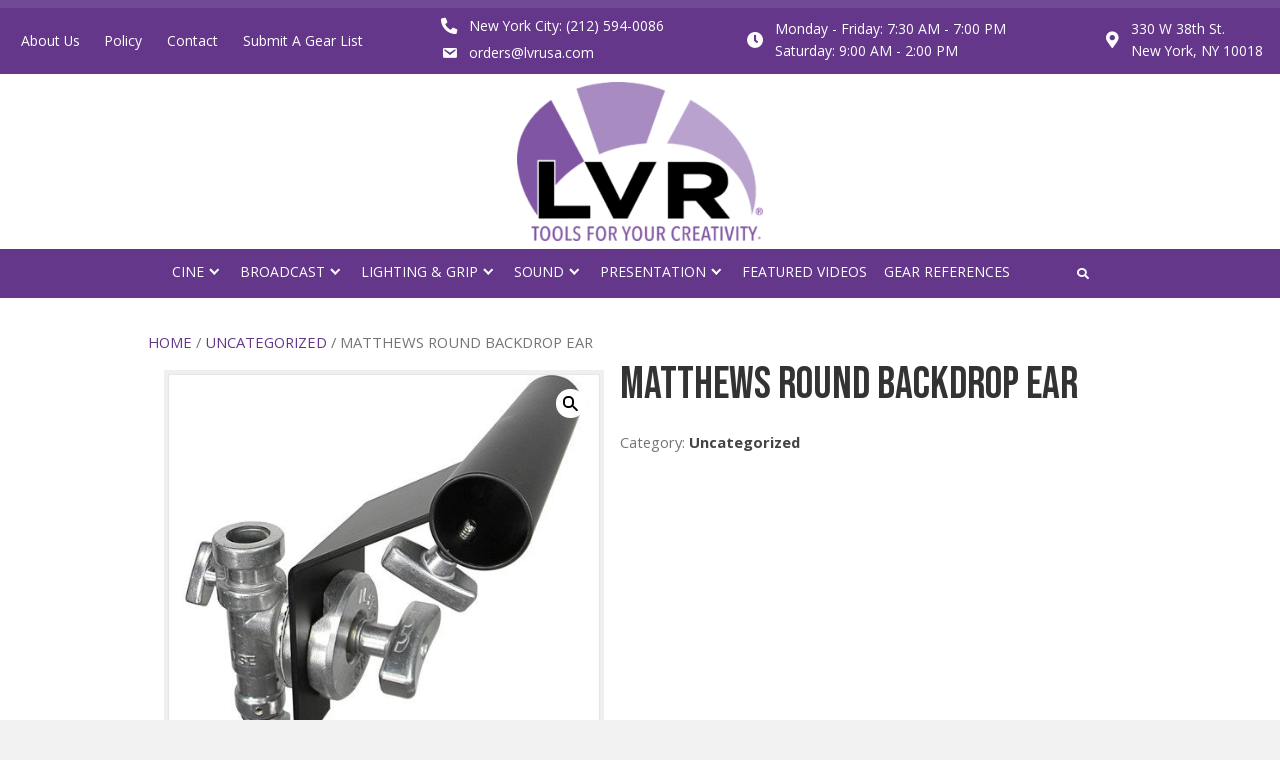

--- FILE ---
content_type: text/html; charset=UTF-8
request_url: https://lvrusa.com/product/matthews-round-backdrop-ear/
body_size: 21081
content:
<!DOCTYPE html>
<html lang="en-US">
<head>
<meta charset="UTF-8" />
<meta name='viewport' content='width=device-width, initial-scale=1.0' />
<meta http-equiv='X-UA-Compatible' content='IE=edge' />
<script>
var gform;gform||(document.addEventListener("gform_main_scripts_loaded",function(){gform.scriptsLoaded=!0}),document.addEventListener("gform/theme/scripts_loaded",function(){gform.themeScriptsLoaded=!0}),window.addEventListener("DOMContentLoaded",function(){gform.domLoaded=!0}),gform={domLoaded:!1,scriptsLoaded:!1,themeScriptsLoaded:!1,isFormEditor:()=>"function"==typeof InitializeEditor,callIfLoaded:function(o){return!(!gform.domLoaded||!gform.scriptsLoaded||!gform.themeScriptsLoaded&&!gform.isFormEditor()||(gform.isFormEditor()&&console.warn("The use of gform.initializeOnLoaded() is deprecated in the form editor context and will be removed in Gravity Forms 3.1."),o(),0))},initializeOnLoaded:function(o){gform.callIfLoaded(o)||(document.addEventListener("gform_main_scripts_loaded",()=>{gform.scriptsLoaded=!0,gform.callIfLoaded(o)}),document.addEventListener("gform/theme/scripts_loaded",()=>{gform.themeScriptsLoaded=!0,gform.callIfLoaded(o)}),window.addEventListener("DOMContentLoaded",()=>{gform.domLoaded=!0,gform.callIfLoaded(o)}))},hooks:{action:{},filter:{}},addAction:function(o,r,e,t){gform.addHook("action",o,r,e,t)},addFilter:function(o,r,e,t){gform.addHook("filter",o,r,e,t)},doAction:function(o){gform.doHook("action",o,arguments)},applyFilters:function(o){return gform.doHook("filter",o,arguments)},removeAction:function(o,r){gform.removeHook("action",o,r)},removeFilter:function(o,r,e){gform.removeHook("filter",o,r,e)},addHook:function(o,r,e,t,n){null==gform.hooks[o][r]&&(gform.hooks[o][r]=[]);var d=gform.hooks[o][r];null==n&&(n=r+"_"+d.length),gform.hooks[o][r].push({tag:n,callable:e,priority:t=null==t?10:t})},doHook:function(r,o,e){var t;if(e=Array.prototype.slice.call(e,1),null!=gform.hooks[r][o]&&((o=gform.hooks[r][o]).sort(function(o,r){return o.priority-r.priority}),o.forEach(function(o){"function"!=typeof(t=o.callable)&&(t=window[t]),"action"==r?t.apply(null,e):e[0]=t.apply(null,e)})),"filter"==r)return e[0]},removeHook:function(o,r,t,n){var e;null!=gform.hooks[o][r]&&(e=(e=gform.hooks[o][r]).filter(function(o,r,e){return!!(null!=n&&n!=o.tag||null!=t&&t!=o.priority)}),gform.hooks[o][r]=e)}});
</script>

<link rel="profile" href="https://gmpg.org/xfn/11" />
<meta name='robots' content='index, follow, max-image-preview:large, max-snippet:-1, max-video-preview:-1' />
	<style>img:is([sizes="auto" i], [sizes^="auto," i]) { contain-intrinsic-size: 3000px 1500px }</style>
	
	<!-- This site is optimized with the Yoast SEO plugin v26.8 - https://yoast.com/product/yoast-seo-wordpress/ -->
	<title>Matthews Round Backdrop Ear - Liman Video Rental Inc.</title>
	<meta name="description" content="Rent Matthews Round Backdrop Ear and more professional lighting &amp; grip and film production equipment by top brands like Arri, LiteGear, Sony, Matthews, Sachtler, Cinetech and more at LVR Rental in Manhattan and Brooklyn, Nyc." />
	<link rel="canonical" href="https://lvrusa.com/product/matthews-round-backdrop-ear/" />
	<meta property="og:locale" content="en_US" />
	<meta property="og:type" content="article" />
	<meta property="og:title" content="Matthews Round Backdrop Ear - Liman Video Rental Inc." />
	<meta property="og:description" content="Rent Matthews Round Backdrop Ear and more professional lighting &amp; grip and film production equipment by top brands like Arri, LiteGear, Sony, Matthews, Sachtler, Cinetech and more at LVR Rental in Manhattan and Brooklyn, Nyc." />
	<meta property="og:url" content="https://lvrusa.com/product/matthews-round-backdrop-ear/" />
	<meta property="og:site_name" content="Liman Video Rental Inc." />
	<meta property="article:modified_time" content="2023-04-11T19:49:34+00:00" />
	<meta property="og:image" content="https://lvrusa.com/wp-content/uploads/2022/10/matthews_409525_round_backdrop_ear_1455813923000_1226394.jpg" />
	<meta property="og:image:width" content="500" />
	<meta property="og:image:height" content="500" />
	<meta property="og:image:type" content="image/jpeg" />
	<meta name="twitter:card" content="summary_large_image" />
	<script type="application/ld+json" class="yoast-schema-graph">{"@context":"https://schema.org","@graph":[{"@type":"WebPage","@id":"https://lvrusa.com/product/matthews-round-backdrop-ear/","url":"https://lvrusa.com/product/matthews-round-backdrop-ear/","name":"Matthews Round Backdrop Ear - Liman Video Rental Inc.","isPartOf":{"@id":"https://lvrusa.com/#website"},"primaryImageOfPage":{"@id":"https://lvrusa.com/product/matthews-round-backdrop-ear/#primaryimage"},"image":{"@id":"https://lvrusa.com/product/matthews-round-backdrop-ear/#primaryimage"},"thumbnailUrl":"https://lvrusa.com/wp-content/uploads/2022/10/matthews_409525_round_backdrop_ear_1455813923000_1226394.jpg","datePublished":"2022-10-14T05:00:15+00:00","dateModified":"2023-04-11T19:49:34+00:00","description":"Rent Matthews Round Backdrop Ear and more professional lighting &amp; grip and film production equipment by top brands like Arri, LiteGear, Sony, Matthews, Sachtler, Cinetech and more at LVR Rental in Manhattan and Brooklyn, Nyc.","breadcrumb":{"@id":"https://lvrusa.com/product/matthews-round-backdrop-ear/#breadcrumb"},"inLanguage":"en-US","potentialAction":[{"@type":"ReadAction","target":["https://lvrusa.com/product/matthews-round-backdrop-ear/"]}]},{"@type":"ImageObject","inLanguage":"en-US","@id":"https://lvrusa.com/product/matthews-round-backdrop-ear/#primaryimage","url":"https://lvrusa.com/wp-content/uploads/2022/10/matthews_409525_round_backdrop_ear_1455813923000_1226394.jpg","contentUrl":"https://lvrusa.com/wp-content/uploads/2022/10/matthews_409525_round_backdrop_ear_1455813923000_1226394.jpg","width":500,"height":500},{"@type":"BreadcrumbList","@id":"https://lvrusa.com/product/matthews-round-backdrop-ear/#breadcrumb","itemListElement":[{"@type":"ListItem","position":1,"name":"Home","item":"https://lvrusa.com/"},{"@type":"ListItem","position":2,"name":"Shop","item":"https://lvrusa.com/shop/"},{"@type":"ListItem","position":3,"name":"Matthews Round Backdrop Ear"}]},{"@type":"WebSite","@id":"https://lvrusa.com/#website","url":"https://lvrusa.com/","name":"Liman Video Rental Inc.","description":"","potentialAction":[{"@type":"SearchAction","target":{"@type":"EntryPoint","urlTemplate":"https://lvrusa.com/?s={search_term_string}"},"query-input":{"@type":"PropertyValueSpecification","valueRequired":true,"valueName":"search_term_string"}}],"inLanguage":"en-US"}]}</script>
	<!-- / Yoast SEO plugin. -->


<link rel='dns-prefetch' href='//collect.commerce.godaddy.com' />
<link rel='dns-prefetch' href='//fonts.googleapis.com' />
<link href='https://fonts.gstatic.com' crossorigin rel='preconnect' />
<link rel="alternate" type="application/rss+xml" title="Liman Video Rental Inc. &raquo; Feed" href="https://lvrusa.com/feed/" />
<link rel="alternate" type="application/rss+xml" title="Liman Video Rental Inc. &raquo; Comments Feed" href="https://lvrusa.com/comments/feed/" />
<link rel="preload" href="https://lvrusa.com/wp-content/plugins/bb-plugin/fonts/fontawesome/5.15.4/webfonts/fa-solid-900.woff2" as="font" type="font/woff2" crossorigin="anonymous">
<link rel="preload" href="https://lvrusa.com/wp-content/plugins/bb-plugin/fonts/fontawesome/5.15.4/webfonts/fa-regular-400.woff2" as="font" type="font/woff2" crossorigin="anonymous">
<script>
window._wpemojiSettings = {"baseUrl":"https:\/\/s.w.org\/images\/core\/emoji\/16.0.1\/72x72\/","ext":".png","svgUrl":"https:\/\/s.w.org\/images\/core\/emoji\/16.0.1\/svg\/","svgExt":".svg","source":{"concatemoji":"https:\/\/lvrusa.com\/wp-includes\/js\/wp-emoji-release.min.js?ver=6.8.3"}};
/*! This file is auto-generated */
!function(s,n){var o,i,e;function c(e){try{var t={supportTests:e,timestamp:(new Date).valueOf()};sessionStorage.setItem(o,JSON.stringify(t))}catch(e){}}function p(e,t,n){e.clearRect(0,0,e.canvas.width,e.canvas.height),e.fillText(t,0,0);var t=new Uint32Array(e.getImageData(0,0,e.canvas.width,e.canvas.height).data),a=(e.clearRect(0,0,e.canvas.width,e.canvas.height),e.fillText(n,0,0),new Uint32Array(e.getImageData(0,0,e.canvas.width,e.canvas.height).data));return t.every(function(e,t){return e===a[t]})}function u(e,t){e.clearRect(0,0,e.canvas.width,e.canvas.height),e.fillText(t,0,0);for(var n=e.getImageData(16,16,1,1),a=0;a<n.data.length;a++)if(0!==n.data[a])return!1;return!0}function f(e,t,n,a){switch(t){case"flag":return n(e,"\ud83c\udff3\ufe0f\u200d\u26a7\ufe0f","\ud83c\udff3\ufe0f\u200b\u26a7\ufe0f")?!1:!n(e,"\ud83c\udde8\ud83c\uddf6","\ud83c\udde8\u200b\ud83c\uddf6")&&!n(e,"\ud83c\udff4\udb40\udc67\udb40\udc62\udb40\udc65\udb40\udc6e\udb40\udc67\udb40\udc7f","\ud83c\udff4\u200b\udb40\udc67\u200b\udb40\udc62\u200b\udb40\udc65\u200b\udb40\udc6e\u200b\udb40\udc67\u200b\udb40\udc7f");case"emoji":return!a(e,"\ud83e\udedf")}return!1}function g(e,t,n,a){var r="undefined"!=typeof WorkerGlobalScope&&self instanceof WorkerGlobalScope?new OffscreenCanvas(300,150):s.createElement("canvas"),o=r.getContext("2d",{willReadFrequently:!0}),i=(o.textBaseline="top",o.font="600 32px Arial",{});return e.forEach(function(e){i[e]=t(o,e,n,a)}),i}function t(e){var t=s.createElement("script");t.src=e,t.defer=!0,s.head.appendChild(t)}"undefined"!=typeof Promise&&(o="wpEmojiSettingsSupports",i=["flag","emoji"],n.supports={everything:!0,everythingExceptFlag:!0},e=new Promise(function(e){s.addEventListener("DOMContentLoaded",e,{once:!0})}),new Promise(function(t){var n=function(){try{var e=JSON.parse(sessionStorage.getItem(o));if("object"==typeof e&&"number"==typeof e.timestamp&&(new Date).valueOf()<e.timestamp+604800&&"object"==typeof e.supportTests)return e.supportTests}catch(e){}return null}();if(!n){if("undefined"!=typeof Worker&&"undefined"!=typeof OffscreenCanvas&&"undefined"!=typeof URL&&URL.createObjectURL&&"undefined"!=typeof Blob)try{var e="postMessage("+g.toString()+"("+[JSON.stringify(i),f.toString(),p.toString(),u.toString()].join(",")+"));",a=new Blob([e],{type:"text/javascript"}),r=new Worker(URL.createObjectURL(a),{name:"wpTestEmojiSupports"});return void(r.onmessage=function(e){c(n=e.data),r.terminate(),t(n)})}catch(e){}c(n=g(i,f,p,u))}t(n)}).then(function(e){for(var t in e)n.supports[t]=e[t],n.supports.everything=n.supports.everything&&n.supports[t],"flag"!==t&&(n.supports.everythingExceptFlag=n.supports.everythingExceptFlag&&n.supports[t]);n.supports.everythingExceptFlag=n.supports.everythingExceptFlag&&!n.supports.flag,n.DOMReady=!1,n.readyCallback=function(){n.DOMReady=!0}}).then(function(){return e}).then(function(){var e;n.supports.everything||(n.readyCallback(),(e=n.source||{}).concatemoji?t(e.concatemoji):e.wpemoji&&e.twemoji&&(t(e.twemoji),t(e.wpemoji)))}))}((window,document),window._wpemojiSettings);
</script>
<link rel='stylesheet' id='stripe-main-styles-css' href='https://lvrusa.com/wp-content/mu-plugins/vendor/godaddy/mwc-core/assets/css/stripe-settings.css' media='all' />
<link rel='stylesheet' id='godaddy-payments-payinperson-main-styles-css' href='https://lvrusa.com/wp-content/mu-plugins/vendor/godaddy/mwc-core/assets/css/pay-in-person-method.css' media='all' />
<style id='wp-emoji-styles-inline-css'>

	img.wp-smiley, img.emoji {
		display: inline !important;
		border: none !important;
		box-shadow: none !important;
		height: 1em !important;
		width: 1em !important;
		margin: 0 0.07em !important;
		vertical-align: -0.1em !important;
		background: none !important;
		padding: 0 !important;
	}
</style>
<link rel='stylesheet' id='wp-block-library-css' href='https://lvrusa.com/wp-includes/css/dist/block-library/style.min.css?ver=6.8.3' media='all' />
<style id='wp-block-library-theme-inline-css'>
.wp-block-audio :where(figcaption){color:#555;font-size:13px;text-align:center}.is-dark-theme .wp-block-audio :where(figcaption){color:#ffffffa6}.wp-block-audio{margin:0 0 1em}.wp-block-code{border:1px solid #ccc;border-radius:4px;font-family:Menlo,Consolas,monaco,monospace;padding:.8em 1em}.wp-block-embed :where(figcaption){color:#555;font-size:13px;text-align:center}.is-dark-theme .wp-block-embed :where(figcaption){color:#ffffffa6}.wp-block-embed{margin:0 0 1em}.blocks-gallery-caption{color:#555;font-size:13px;text-align:center}.is-dark-theme .blocks-gallery-caption{color:#ffffffa6}:root :where(.wp-block-image figcaption){color:#555;font-size:13px;text-align:center}.is-dark-theme :root :where(.wp-block-image figcaption){color:#ffffffa6}.wp-block-image{margin:0 0 1em}.wp-block-pullquote{border-bottom:4px solid;border-top:4px solid;color:currentColor;margin-bottom:1.75em}.wp-block-pullquote cite,.wp-block-pullquote footer,.wp-block-pullquote__citation{color:currentColor;font-size:.8125em;font-style:normal;text-transform:uppercase}.wp-block-quote{border-left:.25em solid;margin:0 0 1.75em;padding-left:1em}.wp-block-quote cite,.wp-block-quote footer{color:currentColor;font-size:.8125em;font-style:normal;position:relative}.wp-block-quote:where(.has-text-align-right){border-left:none;border-right:.25em solid;padding-left:0;padding-right:1em}.wp-block-quote:where(.has-text-align-center){border:none;padding-left:0}.wp-block-quote.is-large,.wp-block-quote.is-style-large,.wp-block-quote:where(.is-style-plain){border:none}.wp-block-search .wp-block-search__label{font-weight:700}.wp-block-search__button{border:1px solid #ccc;padding:.375em .625em}:where(.wp-block-group.has-background){padding:1.25em 2.375em}.wp-block-separator.has-css-opacity{opacity:.4}.wp-block-separator{border:none;border-bottom:2px solid;margin-left:auto;margin-right:auto}.wp-block-separator.has-alpha-channel-opacity{opacity:1}.wp-block-separator:not(.is-style-wide):not(.is-style-dots){width:100px}.wp-block-separator.has-background:not(.is-style-dots){border-bottom:none;height:1px}.wp-block-separator.has-background:not(.is-style-wide):not(.is-style-dots){height:2px}.wp-block-table{margin:0 0 1em}.wp-block-table td,.wp-block-table th{word-break:normal}.wp-block-table :where(figcaption){color:#555;font-size:13px;text-align:center}.is-dark-theme .wp-block-table :where(figcaption){color:#ffffffa6}.wp-block-video :where(figcaption){color:#555;font-size:13px;text-align:center}.is-dark-theme .wp-block-video :where(figcaption){color:#ffffffa6}.wp-block-video{margin:0 0 1em}:root :where(.wp-block-template-part.has-background){margin-bottom:0;margin-top:0;padding:1.25em 2.375em}
</style>
<style id='classic-theme-styles-inline-css'>
/*! This file is auto-generated */
.wp-block-button__link{color:#fff;background-color:#32373c;border-radius:9999px;box-shadow:none;text-decoration:none;padding:calc(.667em + 2px) calc(1.333em + 2px);font-size:1.125em}.wp-block-file__button{background:#32373c;color:#fff;text-decoration:none}
</style>
<style id='global-styles-inline-css'>
:root{--wp--preset--aspect-ratio--square: 1;--wp--preset--aspect-ratio--4-3: 4/3;--wp--preset--aspect-ratio--3-4: 3/4;--wp--preset--aspect-ratio--3-2: 3/2;--wp--preset--aspect-ratio--2-3: 2/3;--wp--preset--aspect-ratio--16-9: 16/9;--wp--preset--aspect-ratio--9-16: 9/16;--wp--preset--color--black: #000000;--wp--preset--color--cyan-bluish-gray: #abb8c3;--wp--preset--color--white: #ffffff;--wp--preset--color--pale-pink: #f78da7;--wp--preset--color--vivid-red: #cf2e2e;--wp--preset--color--luminous-vivid-orange: #ff6900;--wp--preset--color--luminous-vivid-amber: #fcb900;--wp--preset--color--light-green-cyan: #7bdcb5;--wp--preset--color--vivid-green-cyan: #00d084;--wp--preset--color--pale-cyan-blue: #8ed1fc;--wp--preset--color--vivid-cyan-blue: #0693e3;--wp--preset--color--vivid-purple: #9b51e0;--wp--preset--color--fl-heading-text: #333333;--wp--preset--color--fl-body-bg: #f2f2f2;--wp--preset--color--fl-body-text: #757575;--wp--preset--color--fl-accent: #444444;--wp--preset--color--fl-accent-hover: #000000;--wp--preset--color--fl-topbar-bg: #ffffff;--wp--preset--color--fl-topbar-text: #000000;--wp--preset--color--fl-topbar-link: #428bca;--wp--preset--color--fl-topbar-hover: #428bca;--wp--preset--color--fl-header-bg: #ffffff;--wp--preset--color--fl-header-text: #000000;--wp--preset--color--fl-header-link: #428bca;--wp--preset--color--fl-header-hover: #428bca;--wp--preset--color--fl-nav-bg: #ffffff;--wp--preset--color--fl-nav-link: #428bca;--wp--preset--color--fl-nav-hover: #428bca;--wp--preset--color--fl-content-bg: #ffffff;--wp--preset--color--fl-footer-widgets-bg: #ffffff;--wp--preset--color--fl-footer-widgets-text: #000000;--wp--preset--color--fl-footer-widgets-link: #428bca;--wp--preset--color--fl-footer-widgets-hover: #428bca;--wp--preset--color--fl-footer-bg: #ffffff;--wp--preset--color--fl-footer-text: #000000;--wp--preset--color--fl-footer-link: #428bca;--wp--preset--color--fl-footer-hover: #428bca;--wp--preset--gradient--vivid-cyan-blue-to-vivid-purple: linear-gradient(135deg,rgba(6,147,227,1) 0%,rgb(155,81,224) 100%);--wp--preset--gradient--light-green-cyan-to-vivid-green-cyan: linear-gradient(135deg,rgb(122,220,180) 0%,rgb(0,208,130) 100%);--wp--preset--gradient--luminous-vivid-amber-to-luminous-vivid-orange: linear-gradient(135deg,rgba(252,185,0,1) 0%,rgba(255,105,0,1) 100%);--wp--preset--gradient--luminous-vivid-orange-to-vivid-red: linear-gradient(135deg,rgba(255,105,0,1) 0%,rgb(207,46,46) 100%);--wp--preset--gradient--very-light-gray-to-cyan-bluish-gray: linear-gradient(135deg,rgb(238,238,238) 0%,rgb(169,184,195) 100%);--wp--preset--gradient--cool-to-warm-spectrum: linear-gradient(135deg,rgb(74,234,220) 0%,rgb(151,120,209) 20%,rgb(207,42,186) 40%,rgb(238,44,130) 60%,rgb(251,105,98) 80%,rgb(254,248,76) 100%);--wp--preset--gradient--blush-light-purple: linear-gradient(135deg,rgb(255,206,236) 0%,rgb(152,150,240) 100%);--wp--preset--gradient--blush-bordeaux: linear-gradient(135deg,rgb(254,205,165) 0%,rgb(254,45,45) 50%,rgb(107,0,62) 100%);--wp--preset--gradient--luminous-dusk: linear-gradient(135deg,rgb(255,203,112) 0%,rgb(199,81,192) 50%,rgb(65,88,208) 100%);--wp--preset--gradient--pale-ocean: linear-gradient(135deg,rgb(255,245,203) 0%,rgb(182,227,212) 50%,rgb(51,167,181) 100%);--wp--preset--gradient--electric-grass: linear-gradient(135deg,rgb(202,248,128) 0%,rgb(113,206,126) 100%);--wp--preset--gradient--midnight: linear-gradient(135deg,rgb(2,3,129) 0%,rgb(40,116,252) 100%);--wp--preset--font-size--small: 13px;--wp--preset--font-size--medium: 20px;--wp--preset--font-size--large: 36px;--wp--preset--font-size--x-large: 42px;--wp--preset--font-family--inter: "Inter", sans-serif;--wp--preset--font-family--cardo: Cardo;--wp--preset--spacing--20: 0.44rem;--wp--preset--spacing--30: 0.67rem;--wp--preset--spacing--40: 1rem;--wp--preset--spacing--50: 1.5rem;--wp--preset--spacing--60: 2.25rem;--wp--preset--spacing--70: 3.38rem;--wp--preset--spacing--80: 5.06rem;--wp--preset--shadow--natural: 6px 6px 9px rgba(0, 0, 0, 0.2);--wp--preset--shadow--deep: 12px 12px 50px rgba(0, 0, 0, 0.4);--wp--preset--shadow--sharp: 6px 6px 0px rgba(0, 0, 0, 0.2);--wp--preset--shadow--outlined: 6px 6px 0px -3px rgba(255, 255, 255, 1), 6px 6px rgba(0, 0, 0, 1);--wp--preset--shadow--crisp: 6px 6px 0px rgba(0, 0, 0, 1);}:where(.is-layout-flex){gap: 0.5em;}:where(.is-layout-grid){gap: 0.5em;}body .is-layout-flex{display: flex;}.is-layout-flex{flex-wrap: wrap;align-items: center;}.is-layout-flex > :is(*, div){margin: 0;}body .is-layout-grid{display: grid;}.is-layout-grid > :is(*, div){margin: 0;}:where(.wp-block-columns.is-layout-flex){gap: 2em;}:where(.wp-block-columns.is-layout-grid){gap: 2em;}:where(.wp-block-post-template.is-layout-flex){gap: 1.25em;}:where(.wp-block-post-template.is-layout-grid){gap: 1.25em;}.has-black-color{color: var(--wp--preset--color--black) !important;}.has-cyan-bluish-gray-color{color: var(--wp--preset--color--cyan-bluish-gray) !important;}.has-white-color{color: var(--wp--preset--color--white) !important;}.has-pale-pink-color{color: var(--wp--preset--color--pale-pink) !important;}.has-vivid-red-color{color: var(--wp--preset--color--vivid-red) !important;}.has-luminous-vivid-orange-color{color: var(--wp--preset--color--luminous-vivid-orange) !important;}.has-luminous-vivid-amber-color{color: var(--wp--preset--color--luminous-vivid-amber) !important;}.has-light-green-cyan-color{color: var(--wp--preset--color--light-green-cyan) !important;}.has-vivid-green-cyan-color{color: var(--wp--preset--color--vivid-green-cyan) !important;}.has-pale-cyan-blue-color{color: var(--wp--preset--color--pale-cyan-blue) !important;}.has-vivid-cyan-blue-color{color: var(--wp--preset--color--vivid-cyan-blue) !important;}.has-vivid-purple-color{color: var(--wp--preset--color--vivid-purple) !important;}.has-black-background-color{background-color: var(--wp--preset--color--black) !important;}.has-cyan-bluish-gray-background-color{background-color: var(--wp--preset--color--cyan-bluish-gray) !important;}.has-white-background-color{background-color: var(--wp--preset--color--white) !important;}.has-pale-pink-background-color{background-color: var(--wp--preset--color--pale-pink) !important;}.has-vivid-red-background-color{background-color: var(--wp--preset--color--vivid-red) !important;}.has-luminous-vivid-orange-background-color{background-color: var(--wp--preset--color--luminous-vivid-orange) !important;}.has-luminous-vivid-amber-background-color{background-color: var(--wp--preset--color--luminous-vivid-amber) !important;}.has-light-green-cyan-background-color{background-color: var(--wp--preset--color--light-green-cyan) !important;}.has-vivid-green-cyan-background-color{background-color: var(--wp--preset--color--vivid-green-cyan) !important;}.has-pale-cyan-blue-background-color{background-color: var(--wp--preset--color--pale-cyan-blue) !important;}.has-vivid-cyan-blue-background-color{background-color: var(--wp--preset--color--vivid-cyan-blue) !important;}.has-vivid-purple-background-color{background-color: var(--wp--preset--color--vivid-purple) !important;}.has-black-border-color{border-color: var(--wp--preset--color--black) !important;}.has-cyan-bluish-gray-border-color{border-color: var(--wp--preset--color--cyan-bluish-gray) !important;}.has-white-border-color{border-color: var(--wp--preset--color--white) !important;}.has-pale-pink-border-color{border-color: var(--wp--preset--color--pale-pink) !important;}.has-vivid-red-border-color{border-color: var(--wp--preset--color--vivid-red) !important;}.has-luminous-vivid-orange-border-color{border-color: var(--wp--preset--color--luminous-vivid-orange) !important;}.has-luminous-vivid-amber-border-color{border-color: var(--wp--preset--color--luminous-vivid-amber) !important;}.has-light-green-cyan-border-color{border-color: var(--wp--preset--color--light-green-cyan) !important;}.has-vivid-green-cyan-border-color{border-color: var(--wp--preset--color--vivid-green-cyan) !important;}.has-pale-cyan-blue-border-color{border-color: var(--wp--preset--color--pale-cyan-blue) !important;}.has-vivid-cyan-blue-border-color{border-color: var(--wp--preset--color--vivid-cyan-blue) !important;}.has-vivid-purple-border-color{border-color: var(--wp--preset--color--vivid-purple) !important;}.has-vivid-cyan-blue-to-vivid-purple-gradient-background{background: var(--wp--preset--gradient--vivid-cyan-blue-to-vivid-purple) !important;}.has-light-green-cyan-to-vivid-green-cyan-gradient-background{background: var(--wp--preset--gradient--light-green-cyan-to-vivid-green-cyan) !important;}.has-luminous-vivid-amber-to-luminous-vivid-orange-gradient-background{background: var(--wp--preset--gradient--luminous-vivid-amber-to-luminous-vivid-orange) !important;}.has-luminous-vivid-orange-to-vivid-red-gradient-background{background: var(--wp--preset--gradient--luminous-vivid-orange-to-vivid-red) !important;}.has-very-light-gray-to-cyan-bluish-gray-gradient-background{background: var(--wp--preset--gradient--very-light-gray-to-cyan-bluish-gray) !important;}.has-cool-to-warm-spectrum-gradient-background{background: var(--wp--preset--gradient--cool-to-warm-spectrum) !important;}.has-blush-light-purple-gradient-background{background: var(--wp--preset--gradient--blush-light-purple) !important;}.has-blush-bordeaux-gradient-background{background: var(--wp--preset--gradient--blush-bordeaux) !important;}.has-luminous-dusk-gradient-background{background: var(--wp--preset--gradient--luminous-dusk) !important;}.has-pale-ocean-gradient-background{background: var(--wp--preset--gradient--pale-ocean) !important;}.has-electric-grass-gradient-background{background: var(--wp--preset--gradient--electric-grass) !important;}.has-midnight-gradient-background{background: var(--wp--preset--gradient--midnight) !important;}.has-small-font-size{font-size: var(--wp--preset--font-size--small) !important;}.has-medium-font-size{font-size: var(--wp--preset--font-size--medium) !important;}.has-large-font-size{font-size: var(--wp--preset--font-size--large) !important;}.has-x-large-font-size{font-size: var(--wp--preset--font-size--x-large) !important;}
:where(.wp-block-post-template.is-layout-flex){gap: 1.25em;}:where(.wp-block-post-template.is-layout-grid){gap: 1.25em;}
:where(.wp-block-columns.is-layout-flex){gap: 2em;}:where(.wp-block-columns.is-layout-grid){gap: 2em;}
:root :where(.wp-block-pullquote){font-size: 1.5em;line-height: 1.6;}
</style>
<link rel='stylesheet' id='photoswipe-css' href='https://lvrusa.com/wp-content/plugins/woocommerce/assets/css/photoswipe/photoswipe.min.css?ver=9.4.4' media='all' />
<link rel='stylesheet' id='photoswipe-default-skin-css' href='https://lvrusa.com/wp-content/plugins/woocommerce/assets/css/photoswipe/default-skin/default-skin.min.css?ver=9.4.4' media='all' />
<link rel='stylesheet' id='woocommerce-layout-css' href='https://lvrusa.com/wp-content/plugins/woocommerce/assets/css/woocommerce-layout.css?ver=9.4.4' media='all' />
<link rel='stylesheet' id='woocommerce-smallscreen-css' href='https://lvrusa.com/wp-content/plugins/woocommerce/assets/css/woocommerce-smallscreen.css?ver=9.4.4' media='only screen and (max-width: 767px)' />
<link rel='stylesheet' id='woocommerce-general-css' href='https://lvrusa.com/wp-content/plugins/woocommerce/assets/css/woocommerce.css?ver=9.4.4' media='all' />
<style id='woocommerce-inline-inline-css'>
.woocommerce form .form-row .required { visibility: visible; }
</style>
<link rel='stylesheet' id='woopack-frontend-css' href='https://lvrusa.com/wp-content/plugins/woopack/assets/css/frontend.css?ver=1.5.7.1' media='all' />
<link rel='stylesheet' id='wp-components-css' href='https://lvrusa.com/wp-includes/css/dist/components/style.min.css?ver=6.8.3' media='all' />
<link rel='stylesheet' id='godaddy-styles-css' href='https://lvrusa.com/wp-content/mu-plugins/vendor/wpex/godaddy-launch/includes/Dependencies/GoDaddy/Styles/build/latest.css?ver=2.0.2' media='all' />
<link rel='stylesheet' id='font-awesome-5-css' href='https://lvrusa.com/wp-content/plugins/bb-plugin/fonts/fontawesome/5.15.4/css/all.min.css?ver=2.9.0.1' media='all' />
<link rel='stylesheet' id='font-awesome-css' href='https://lvrusa.com/wp-content/plugins/bb-plugin/fonts/fontawesome/5.15.4/css/v4-shims.min.css?ver=2.9.0.1' media='all' />
<link rel='stylesheet' id='dashicons-css' href='https://lvrusa.com/wp-includes/css/dashicons.min.css?ver=6.8.3' media='all' />
<link rel='stylesheet' id='ultimate-icons-css' href='https://lvrusa.com/wp-content/uploads/bb-plugin/icons/ultimate-icons/style.css?ver=2.9.0.1' media='all' />
<link rel='stylesheet' id='fl-builder-layout-bundle-1ce7ec69977b33c7a0254e70ab3bccf0-css' href='https://lvrusa.com/wp-content/uploads/bb-plugin/cache/1ce7ec69977b33c7a0254e70ab3bccf0-layout-bundle.css?ver=2.9.0.1-1.5.0.1' media='all' />
<link rel='stylesheet' id='dgwt-wcas-style-css' href='https://lvrusa.com/wp-content/plugins/ajax-search-for-woocommerce/assets/css/style.min.css?ver=1.32.2' media='all' />
<link rel='stylesheet' id='mwc-payments-payment-form-css' href='https://lvrusa.com/wp-content/mu-plugins/vendor/godaddy/mwc-core/assets/css/payment-form.css' media='all' />
<link rel='stylesheet' id='jquery-magnificpopup-css' href='https://lvrusa.com/wp-content/plugins/bb-plugin/css/jquery.magnificpopup.min.css?ver=2.9.0.1' media='all' />
<link rel='stylesheet' id='base-css' href='https://lvrusa.com/wp-content/themes/bb-theme/css/base.min.css?ver=1.7.16' media='all' />
<link rel='stylesheet' id='fl-automator-skin-css' href='https://lvrusa.com/wp-content/uploads/bb-theme/skin-675217bbc63c2.css?ver=1.7.16' media='all' />
<link rel='stylesheet' id='pp-animate-css' href='https://lvrusa.com/wp-content/plugins/bbpowerpack/assets/css/animate.min.css?ver=3.5.1' media='all' />
<link rel='stylesheet' id='fl-builder-google-fonts-0cb5a037c31c40f505109570a86dc622-css' href='//fonts.googleapis.com/css?family=Open+Sans%3A300%2C400%2C700%7CBebas+Neue%3A400&#038;ver=6.8.3' media='all' />
<script src="https://lvrusa.com/wp-includes/js/jquery/jquery.min.js?ver=3.7.1" id="jquery-core-js"></script>
<script src="https://lvrusa.com/wp-includes/js/jquery/jquery-migrate.min.js?ver=3.4.1" id="jquery-migrate-js"></script>
<script src="https://lvrusa.com/wp-content/plugins/woocommerce/assets/js/jquery-blockui/jquery.blockUI.min.js?ver=2.7.0-wc.9.4.4" id="jquery-blockui-js" defer data-wp-strategy="defer"></script>
<script id="wc-add-to-cart-js-extra">
var wc_add_to_cart_params = {"ajax_url":"\/wp-admin\/admin-ajax.php","wc_ajax_url":"\/?wc-ajax=%%endpoint%%","i18n_view_cart":"View cart","cart_url":"https:\/\/lvrusa.com\/cart\/","is_cart":"","cart_redirect_after_add":"no"};
</script>
<script src="https://lvrusa.com/wp-content/plugins/woocommerce/assets/js/frontend/add-to-cart.min.js?ver=9.4.4" id="wc-add-to-cart-js" defer data-wp-strategy="defer"></script>
<script src="https://lvrusa.com/wp-content/plugins/woocommerce/assets/js/zoom/jquery.zoom.min.js?ver=1.7.21-wc.9.4.4" id="zoom-js" defer data-wp-strategy="defer"></script>
<script src="https://lvrusa.com/wp-content/plugins/woocommerce/assets/js/flexslider/jquery.flexslider.min.js?ver=2.7.2-wc.9.4.4" id="flexslider-js" defer data-wp-strategy="defer"></script>
<script src="https://lvrusa.com/wp-content/plugins/woocommerce/assets/js/photoswipe/photoswipe.min.js?ver=4.1.1-wc.9.4.4" id="photoswipe-js" defer data-wp-strategy="defer"></script>
<script src="https://lvrusa.com/wp-content/plugins/woocommerce/assets/js/photoswipe/photoswipe-ui-default.min.js?ver=4.1.1-wc.9.4.4" id="photoswipe-ui-default-js" defer data-wp-strategy="defer"></script>
<script id="wc-single-product-js-extra">
var wc_single_product_params = {"i18n_required_rating_text":"Please select a rating","review_rating_required":"yes","flexslider":{"rtl":false,"animation":"slide","smoothHeight":true,"directionNav":false,"controlNav":"thumbnails","slideshow":false,"animationSpeed":500,"animationLoop":false,"allowOneSlide":false},"zoom_enabled":"1","zoom_options":[],"photoswipe_enabled":"1","photoswipe_options":{"shareEl":false,"closeOnScroll":false,"history":false,"hideAnimationDuration":0,"showAnimationDuration":0},"flexslider_enabled":"1"};
</script>
<script src="https://lvrusa.com/wp-content/plugins/woocommerce/assets/js/frontend/single-product.min.js?ver=9.4.4" id="wc-single-product-js" defer data-wp-strategy="defer"></script>
<script src="https://lvrusa.com/wp-content/plugins/woocommerce/assets/js/js-cookie/js.cookie.min.js?ver=2.1.4-wc.9.4.4" id="js-cookie-js" defer data-wp-strategy="defer"></script>
<script id="woocommerce-js-extra">
var woocommerce_params = {"ajax_url":"\/wp-admin\/admin-ajax.php","wc_ajax_url":"\/?wc-ajax=%%endpoint%%"};
</script>
<script src="https://lvrusa.com/wp-content/plugins/woocommerce/assets/js/frontend/woocommerce.min.js?ver=9.4.4" id="woocommerce-js" defer data-wp-strategy="defer"></script>
<script src="https://collect.commerce.godaddy.com/sdk.js" id="poynt-collect-sdk-js"></script>
<script id="mwc-payments-poynt-payment-form-js-extra">
var poyntPaymentFormI18n = {"errorMessages":{"genericError":"An error occurred, please try again or try an alternate form of payment.","missingCardDetails":"Missing card details.","missingBillingDetails":"Missing billing details."}};
</script>
<script src="https://lvrusa.com/wp-content/mu-plugins/vendor/godaddy/mwc-core/assets/js/payments/frontend/poynt.js" id="mwc-payments-poynt-payment-form-js"></script>
<link rel="https://api.w.org/" href="https://lvrusa.com/wp-json/" /><link rel="alternate" title="JSON" type="application/json" href="https://lvrusa.com/wp-json/wp/v2/product/27195" /><link rel="EditURI" type="application/rsd+xml" title="RSD" href="https://lvrusa.com/xmlrpc.php?rsd" />
<link rel='shortlink' href='https://lvrusa.com/?p=27195' />
<link rel="alternate" title="oEmbed (JSON)" type="application/json+oembed" href="https://lvrusa.com/wp-json/oembed/1.0/embed?url=https%3A%2F%2Flvrusa.com%2Fproduct%2Fmatthews-round-backdrop-ear%2F" />
<link rel="alternate" title="oEmbed (XML)" type="text/xml+oembed" href="https://lvrusa.com/wp-json/oembed/1.0/embed?url=https%3A%2F%2Flvrusa.com%2Fproduct%2Fmatthews-round-backdrop-ear%2F&#038;format=xml" />
		<script>
			var bb_powerpack = {
				search_term: '',
				version: '2.40.0.2',
				getAjaxUrl: function() { return atob( 'aHR0cHM6Ly9sdnJ1c2EuY29tL3dwLWFkbWluL2FkbWluLWFqYXgucGhw' ); },
				callback: function() {}
			};
		</script>
				<script type="text/javascript">
			var woopack_config = {"ajaxurl":"https:\/\/lvrusa.com\/wp-admin\/admin-ajax.php","page":0,"current_page":"https:\/\/lvrusa.com\/product\/matthews-round-backdrop-ear\/","woo_url":"https:\/\/lvrusa.com\/wp-content\/plugins\/woocommerce\/"};
		</script>
				<style>
			.dgwt-wcas-ico-magnifier,.dgwt-wcas-ico-magnifier-handler{max-width:20px}.dgwt-wcas-search-wrapp{max-width:600px}		</style>
			<noscript><style>.woocommerce-product-gallery{ opacity: 1 !important; }</style></noscript>
	<style class='wp-fonts-local'>
@font-face{font-family:Inter;font-style:normal;font-weight:300 900;font-display:fallback;src:url('https://lvrusa.com/wp-content/plugins/woocommerce/assets/fonts/Inter-VariableFont_slnt,wght.woff2') format('woff2');font-stretch:normal;}
@font-face{font-family:Cardo;font-style:normal;font-weight:400;font-display:fallback;src:url('https://lvrusa.com/wp-content/plugins/woocommerce/assets/fonts/cardo_normal_400.woff2') format('woff2');}
</style>
<link rel="icon" href="https://lvrusa.com/wp-content/uploads/2022/01/favicon.png" sizes="32x32" />
<link rel="icon" href="https://lvrusa.com/wp-content/uploads/2022/01/favicon.png" sizes="192x192" />
<link rel="apple-touch-icon" href="https://lvrusa.com/wp-content/uploads/2022/01/favicon.png" />
<meta name="msapplication-TileImage" content="https://lvrusa.com/wp-content/uploads/2022/01/favicon.png" />
		<style id="wp-custom-css">
			
/*------------------------------------

            SITEWIDE

--------------------------------------*/

li#tab-title-reviews {
    display: none;
}
li#tab-title-additional_information {
    display: none;
}

i.fa.fa-search {
    background: #64378A !important;
}

/*------------------------------------

            HEADER

--------------------------------------*/





/*------------------------------------

            NAVIGATION

--------------------------------------*/











/*------------------------------------

            TEXT STYLES

--------------------------------------*/





/*------------------------------------

            NEW

--------------------------------------*/





/*------------------------------------

            FOOTER

--------------------------------------

*/







/*------------------------------------

            MISC. STYLES

--------------------------------------*/

/* Breadcrumbs on categories*/
.woocommerce-breadcrumb {
    text-align: left;
    text-transform: uppercase;
	font-size: 18px; !important
}

/*------------------------------------

   /*         (max-width: 1280px)

--------------------------------------*/



@media only screen and (width:1366px) {

.fl-node-tixlpoaehmzf / .fl-module-content {
    margin-top: 15px;
    margin-bottom: 0px;
    margin-left: -30px;
}
.fl-node-61d59794b0003 / .fl-module-content {
    margin-top: 0px;
    margin-bottom: 0px;
    margin-left: -30px;
}

}





/*------------------------------------

   /*         (max-width: 1024px)

--------------------------------------*/



@media only screen and (max-width:1280px) and (min-width:1024) {

	div.fl-node-yk78n6sfzmwq .pp-heading-content .pp-heading .heading-title{
		font-size: 42px;
		padding-bottom:0;
	}
div.fl-node-yk78n6sfzmwq .pp-heading-content .pp-sub-heading, div.fl-node-yk78n6sfzmwq .pp-heading-content .pp-sub-heading p{
	font-size: 15px!important;
	}
}


.woocommerce-loop-category__title mark.count {
    display: none;
}




/*------------------------------------

            (max-width: 768px)

--------------------------------------*/



@media only screen and (max-width:768px) {

}


@media only screen and (max-width:768px) and (min-width:481px) {
	.filter-col{
    width: 50% !important;
}
	
}





/*------------------------------------

            (max-width: 480px)

--------------------------------------*/





@media only screen and (max-width:480px) {

              



}
/*-----
.fl-node-hz8fytlqej4a / .fl-row-content-wrap {
 display:none;
}*/


		</style>
		</head>
<body class="wp-singular product-template-default single single-product postid-27195 wp-theme-bb-theme theme-bb-theme fl-builder-2-9-0-1 fl-themer-1-5-0-1 fl-theme-1-7-16 woocommerce woocommerce-page woocommerce-no-js fl-theme-builder-header fl-theme-builder-header-header fl-theme-builder-footer fl-theme-builder-footer-footer fl-theme-builder-singular fl-theme-builder-singular-product fl-framework-base fl-preset-default fl-full-width fl-scroll-to-top fl-search-active woo-4 woo-products-per-page-16" itemscope="itemscope" itemtype="https://schema.org/WebPage">
<a aria-label="Skip to content" class="fl-screen-reader-text" href="#fl-main-content">Skip to content</a><div class="fl-page">
	<header class="fl-builder-content fl-builder-content-28 fl-builder-global-templates-locked" data-post-id="28" data-type="header" data-sticky="0" data-sticky-on="" data-sticky-breakpoint="medium" data-shrink="0" data-overlay="0" data-overlay-bg="transparent" data-shrink-image-height="50px" role="banner" itemscope="itemscope" itemtype="http://schema.org/WPHeader"><div class="fl-row fl-row-full-width fl-row-bg-color fl-node-pn2g4j6tbekv fl-row-custom-height fl-row-align-center fl-row-overlap-top headtopbar" data-node="pn2g4j6tbekv">
	<div class="fl-row-content-wrap">
		<div class="uabb-row-separator uabb-top-row-separator" >
</div>
						<div class="fl-row-content fl-row-full-width fl-node-content">
		
<div class="fl-col-group fl-node-hyt3wakov5ce fl-col-group-equal-height fl-col-group-align-center fl-col-group-custom-width" data-node="hyt3wakov5ce">
			<div class="fl-col fl-node-rm6znapjdfbs fl-col-bg-color fl-col-small-custom-width" data-node="rm6znapjdfbs">
	<div class="fl-col-content fl-node-content"><div class="fl-module fl-module-rich-text fl-node-fncjhyp05bum" data-node="fncjhyp05bum">
	<div class="fl-module-content fl-node-content">
		<div class="fl-rich-text">
	</div>
	</div>
</div>
</div>
</div>
	</div>
		</div>
	</div>
</div>
<div class="fl-row fl-row-full-width fl-row-bg-color fl-node-jwrctpibva5n fl-row-default-height fl-row-align-center headtopbar" data-node="jwrctpibva5n">
	<div class="fl-row-content-wrap">
		<div class="uabb-row-separator uabb-top-row-separator" >
</div>
						<div class="fl-row-content fl-row-fixed-width fl-node-content">
		
<div class="fl-col-group fl-node-2bpf01ym856v fl-col-group-equal-height fl-col-group-align-center fl-col-group-custom-width" data-node="2bpf01ym856v">
			<div id="col1" class="fl-col fl-node-pfxcwao9z43s fl-col-bg-color fl-col-small fl-col-small-full-width fl-col-small-custom-width" data-node="pfxcwao9z43s">
	<div class="fl-col-content fl-node-content"><div id="menu1" class="fl-module fl-module-pp-advanced-menu fl-node-qs572zc1o8rh" data-node="qs572zc1o8rh">
	<div class="fl-module-content fl-node-content">
		<div class="pp-advanced-menu pp-advanced-menu-accordion-collapse pp-menu-default pp-menu-align-left pp-menu-position-below">
   	   	<div class="pp-clear"></div>
	<nav class="pp-menu-nav" aria-label="Menu" itemscope="itemscope" itemtype="https://schema.org/SiteNavigationElement">
		
		<ul id="menu-top-header-menu" class="menu pp-advanced-menu-horizontal pp-toggle-arrows"><li id="menu-item-276" class="menu-item menu-item-type-post_type menu-item-object-page"><a href="https://lvrusa.com/about-us/"><span class="menu-item-text">About Us</span></a></li><li id="menu-item-278" class="menu-item menu-item-type-post_type menu-item-object-page"><a href="https://lvrusa.com/policy/"><span class="menu-item-text">Policy</span></a></li><li id="menu-item-277" class="menu-item menu-item-type-post_type menu-item-object-page"><a href="https://lvrusa.com/contact/"><span class="menu-item-text">Contact</span></a></li><li id="menu-item-293" class="menu-item menu-item-type-custom menu-item-object-custom"><a href="/contact/"><span class="menu-item-text">Submit A Gear List</span></a></li></ul>
			</nav>
</div>
			<div class="pp-advanced-menu-mobile">
			<button class="pp-advanced-menu-mobile-toggle hamburger" tabindex="0" aria-label="Menu" aria-expanded="false">
				<div class="pp-hamburger"><div class="pp-hamburger-box"><div class="pp-hamburger-inner"></div></div></div>			</button>
			</div>
			<div class="pp-advanced-menu pp-advanced-menu-accordion-collapse off-canvas pp-menu-position-below">
	<div class="pp-clear"></div>
	<nav class="pp-menu-nav pp-off-canvas-menu pp-menu-right" aria-label="Menu" itemscope="itemscope" itemtype="https://schema.org/SiteNavigationElement">
		<a href="javascript:void(0)" class="pp-menu-close-btn" aria-label="Close the menu" role="button">×</a>

		
		<ul id="menu-top-header-menu-1" class="menu pp-advanced-menu-horizontal pp-toggle-arrows"><li id="menu-item-276" class="menu-item menu-item-type-post_type menu-item-object-page"><a href="https://lvrusa.com/about-us/"><span class="menu-item-text">About Us</span></a></li><li id="menu-item-278" class="menu-item menu-item-type-post_type menu-item-object-page"><a href="https://lvrusa.com/policy/"><span class="menu-item-text">Policy</span></a></li><li id="menu-item-277" class="menu-item menu-item-type-post_type menu-item-object-page"><a href="https://lvrusa.com/contact/"><span class="menu-item-text">Contact</span></a></li><li id="menu-item-293" class="menu-item menu-item-type-custom menu-item-object-custom"><a href="/contact/"><span class="menu-item-text">Submit A Gear List</span></a></li></ul>
			</nav>
</div>
	</div>
</div>
</div>
</div>
			<div id="col2" class="fl-col fl-node-l8s3jc1huqdk fl-col-bg-color fl-col-small fl-col-small-full-width fl-col-small-custom-width" data-node="l8s3jc1huqdk">
	<div class="fl-col-content fl-node-content"><div id="phone" class="fl-module fl-module-icon fl-node-l8xzgj0uf74i" data-node="l8xzgj0uf74i">
	<div class="fl-module-content fl-node-content">
		<div class="fl-icon-wrap">
	<span class="fl-icon">
				<i class="fas fa-phone-alt" aria-hidden="true"></i>
					</span>
			<div id="fl-icon-text-l8xzgj0uf74i" class="fl-icon-text fl-icon-text-wrap">
						<p>New York City: <a href="tel:+12125940086">(212) 594-0086</a></p>					</div>
	</div>
	</div>
</div>
<div id="email" class="fl-module fl-module-icon fl-node-8jgzrtwpq95o" data-node="8jgzrtwpq95o">
	<div class="fl-module-content fl-node-content">
		<div class="fl-icon-wrap">
	<span class="fl-icon">
				<i class="dashicons dashicons-before dashicons-email" aria-hidden="true"></i>
					</span>
			<div id="fl-icon-text-8jgzrtwpq95o" class="fl-icon-text fl-icon-text-wrap">
						<p><a href="mailto:orders@lvrusa.com">orders@lvrusa.com</a></p>					</div>
	</div>
	</div>
</div>
</div>
</div>
			<div id="col3" class="fl-col fl-node-nklwxa16bd4u fl-col-bg-color fl-col-small fl-col-small-full-width fl-col-small-custom-width" data-node="nklwxa16bd4u">
	<div class="fl-col-content fl-node-content"><div id="time" class="fl-module fl-module-icon fl-node-csx5w9ri0jdv" data-node="csx5w9ri0jdv">
	<div class="fl-module-content fl-node-content">
		<div class="fl-icon-wrap">
	<span class="fl-icon">
				<i class="fas fa-clock" aria-hidden="true"></i>
					</span>
			<div id="fl-icon-text-csx5w9ri0jdv" class="fl-icon-text fl-icon-text-wrap">
						<p>Monday - Friday: 7:30 AM - 7:00 PM<br />Saturday: 9:00 AM - 2:00 PM</p>					</div>
	</div>
	</div>
</div>
</div>
</div>
			<div id="col4" class="fl-col fl-node-rayfmh8710se fl-col-bg-color fl-col-small fl-col-small-full-width fl-col-small-custom-width" data-node="rayfmh8710se">
	<div class="fl-col-content fl-node-content"><div id="address" class="fl-module fl-module-icon fl-node-ho4m0t83ufyw" data-node="ho4m0t83ufyw">
	<div class="fl-module-content fl-node-content">
		<div class="fl-icon-wrap">
	<span class="fl-icon">
				<i class="fas fa-map-marker-alt" aria-hidden="true"></i>
					</span>
			<div id="fl-icon-text-ho4m0t83ufyw" class="fl-icon-text fl-icon-text-wrap">
						<p><a href="https://goo.gl/maps/ffpAPjp4eP88pd8X7" target="_blank" rel="noopener">330 W 38th St.</a><a href="https://goo.gl/maps/ffpAPjp4eP88pd8X7" target="_blank" rel="noopener"><br />New York, NY 10018</a></p>					</div>
	</div>
	</div>
</div>
</div>
</div>
	</div>
		</div>
	</div>
</div>
<div class="fl-row fl-row-full-width fl-row-bg-color fl-node-at6zsl0k9hg3 fl-row-default-height fl-row-align-center fl-visible-medium fl-visible-mobile headmain" data-node="at6zsl0k9hg3">
	<div class="fl-row-content-wrap">
		<div class="uabb-row-separator uabb-top-row-separator" >
</div>
						<div class="fl-row-content fl-row-fixed-width fl-node-content">
		
<div class="fl-col-group fl-node-zy1tmpo4s8g5 fl-col-group-custom-width fl-col-group-equal-height fl-col-group-align-center" data-node="zy1tmpo4s8g5">
			<div class="fl-col fl-node-mxchp8kvo24l fl-col-bg-color fl-col-small fl-col-small-full-width fl-col-small-custom-width" data-node="mxchp8kvo24l">
	<div class="fl-col-content fl-node-content"><div class="fl-module fl-module-pp-advanced-menu fl-node-u1gv5z2ltwno" data-node="u1gv5z2ltwno">
	<div class="fl-module-content fl-node-content">
		<div class="pp-advanced-menu pp-advanced-menu-accordion-collapse pp-menu-default pp-menu-align-right pp-menu-position-below">
   	   	<div class="pp-clear"></div>
	<nav class="pp-menu-nav" aria-label="Menu" itemscope="itemscope" itemtype="https://schema.org/SiteNavigationElement">
		
		<ul id="menu-category-menu-updated-12-14-2023" class="menu pp-advanced-menu-horizontal pp-toggle-arrows"><li id="menu-item-37159" class="menu-item menu-item-type-taxonomy menu-item-object-product_cat menu-item-has-children pp-has-submenu"><div class="pp-has-submenu-container"><a href="https://lvrusa.com/product-category/cine/"><span class="menu-item-text">Cine<span class="pp-menu-toggle" tabindex="0" aria-expanded="false" aria-label="Cine: submenu" role="button"></span></span></a></div><ul class="sub-menu">	<li id="menu-item-37160" class="menu-item menu-item-type-taxonomy menu-item-object-product_cat menu-item-has-children pp-has-submenu"><div class="pp-has-submenu-container"><a href="https://lvrusa.com/product-category/cine/cameras-accessories/"><span class="menu-item-text">Cameras &amp; Accessories<span class="pp-menu-toggle" tabindex="0" aria-expanded="false" aria-label="Cameras &amp; Accessories: submenu" role="button"></span></span></a></div><ul class="sub-menu">		<li id="menu-item-37161" class="menu-item menu-item-type-taxonomy menu-item-object-product_cat"><a href="https://lvrusa.com/product-category/cine/cameras-accessories/cameras/"><span class="menu-item-text">Cameras</span></a></li>		<li id="menu-item-37162" class="menu-item menu-item-type-taxonomy menu-item-object-product_cat"><a href="https://lvrusa.com/product-category/cine/cameras-accessories/camera-accessories/"><span class="menu-item-text">Camera Accessories</span></a></li></ul></li>	<li id="menu-item-36138" class="menu-item menu-item-type-taxonomy menu-item-object-product_cat menu-item-has-children pp-has-submenu"><div class="pp-has-submenu-container"><a href="https://lvrusa.com/product-category/cine/cine-lenses/"><span class="menu-item-text">Cine Lenses<span class="pp-menu-toggle" tabindex="0" aria-expanded="false" aria-label="Cine Lenses: submenu" role="button"></span></span></a></div><ul class="sub-menu">		<li id="menu-item-36142" class="menu-item menu-item-type-taxonomy menu-item-object-product_cat"><a href="https://lvrusa.com/product-category/cine/cine-lenses/full-frame/"><span class="menu-item-text">Full Frame</span></a></li>		<li id="menu-item-36143" class="menu-item menu-item-type-taxonomy menu-item-object-product_cat"><a href="https://lvrusa.com/product-category/cine/cine-lenses/35mm/"><span class="menu-item-text">35mm</span></a></li>		<li id="menu-item-36144" class="menu-item menu-item-type-taxonomy menu-item-object-product_cat"><a href="https://lvrusa.com/product-category/cine/cine-lenses/b4-mount/"><span class="menu-item-text">B4 Mount</span></a></li>		<li id="menu-item-36595" class="menu-item menu-item-type-taxonomy menu-item-object-product_cat"><a href="https://lvrusa.com/product-category/cine/cine-lenses/directors-viewfinder/"><span class="menu-item-text">Director&#8217;s Viewfinder</span></a></li>		<li id="menu-item-36145" class="menu-item menu-item-type-taxonomy menu-item-object-product_cat"><a href="https://lvrusa.com/product-category/cine/matte-boxes-filters-control-support-adapters/"><span class="menu-item-text">Matte Boxes, Filters, Control, Support &amp; Adapters</span></a></li></ul></li>	<li id="menu-item-36531" class="menu-item menu-item-type-taxonomy menu-item-object-product_cat menu-item-has-children pp-has-submenu"><div class="pp-has-submenu-container"><a href="https://lvrusa.com/product-category/cine/camera-support/"><span class="menu-item-text">Camera Support<span class="pp-menu-toggle" tabindex="0" aria-expanded="false" aria-label="Camera Support: submenu" role="button"></span></span></a></div><ul class="sub-menu">		<li id="menu-item-36504" class="menu-item menu-item-type-taxonomy menu-item-object-product_cat menu-item-has-children pp-has-submenu"><div class="pp-has-submenu-container"><a href="https://lvrusa.com/product-category/cine/camera-support/tripods-sliders-jibs-camera-carts/"><span class="menu-item-text">Tripods, Sliders, Jibs &amp; Camera Carts<span class="pp-menu-toggle" tabindex="0" aria-expanded="false" aria-label="Tripods, Sliders, Jibs &amp; Camera Carts: submenu" role="button"></span></span></a></div><ul class="sub-menu">			<li id="menu-item-36499" class="menu-item menu-item-type-taxonomy menu-item-object-product_cat"><a href="https://lvrusa.com/product-category/cine/camera-support/tripods-sliders-jibs-camera-carts/tripods/"><span class="menu-item-text">Tripods</span></a></li>			<li id="menu-item-36501" class="menu-item menu-item-type-taxonomy menu-item-object-product_cat"><a href="https://lvrusa.com/product-category/cine/camera-support/tripods-sliders-jibs-camera-carts/jibs/"><span class="menu-item-text">Jibs</span></a></li>			<li id="menu-item-36502" class="menu-item menu-item-type-taxonomy menu-item-object-product_cat"><a href="https://lvrusa.com/product-category/cine/camera-support/tripods-sliders-jibs-camera-carts/sliders/"><span class="menu-item-text">Sliders</span></a></li>			<li id="menu-item-36500" class="menu-item menu-item-type-taxonomy menu-item-object-product_cat"><a href="https://lvrusa.com/product-category/cine/camera-support/tripods-sliders-jibs-camera-carts/camera-carts/"><span class="menu-item-text">Camera Carts</span></a></li></ul></li>		<li id="menu-item-36505" class="menu-item menu-item-type-taxonomy menu-item-object-product_cat"><a href="https://lvrusa.com/product-category/cine/camera-support/gimbals-easyrigs-ready-rigs/"><span class="menu-item-text">Gimbals, Easyrigs, Ready Rigs</span></a></li></ul></li>	<li id="menu-item-36139" class="menu-item menu-item-type-taxonomy menu-item-object-product_cat menu-item-has-children pp-has-submenu"><div class="pp-has-submenu-container"><a href="https://lvrusa.com/product-category/cine/monitoring/"><span class="menu-item-text">Monitoring<span class="pp-menu-toggle" tabindex="0" aria-expanded="false" aria-label="Monitoring: submenu" role="button"></span></span></a></div><ul class="sub-menu">		<li id="menu-item-36146" class="menu-item menu-item-type-taxonomy menu-item-object-product_cat"><a href="https://lvrusa.com/product-category/cine/monitoring/wireless/"><span class="menu-item-text">Wireless</span></a></li>		<li id="menu-item-36147" class="menu-item menu-item-type-taxonomy menu-item-object-product_cat"><a href="https://lvrusa.com/product-category/cine/monitoring/monitors-viewfinders-cine/"><span class="menu-item-text">Monitors &amp; Viewfinders</span></a></li>		<li id="menu-item-36917" class="menu-item menu-item-type-taxonomy menu-item-object-product_cat"><a href="https://lvrusa.com/product-category/cine/dit-gear/"><span class="menu-item-text">DIT Gear</span></a></li></ul></li></ul></li><li id="menu-item-36149" class="menu-item menu-item-type-taxonomy menu-item-object-product_cat menu-item-has-children pp-has-submenu"><div class="pp-has-submenu-container"><a href="https://lvrusa.com/product-category/broadcast/"><span class="menu-item-text">BROADCAST<span class="pp-menu-toggle" tabindex="0" aria-expanded="false" aria-label="BROADCAST: submenu" role="button"></span></span></a></div><ul class="sub-menu">	<li id="menu-item-36150" class="menu-item menu-item-type-taxonomy menu-item-object-product_cat"><a href="https://lvrusa.com/product-category/broadcast/streaming/"><span class="menu-item-text">Streaming</span></a></li>	<li id="menu-item-36152" class="menu-item menu-item-type-taxonomy menu-item-object-product_cat"><a href="https://lvrusa.com/product-category/broadcast/broadcast-cameras/"><span class="menu-item-text">Broadcast Cameras</span></a></li>	<li id="menu-item-36153" class="menu-item menu-item-type-taxonomy menu-item-object-product_cat"><a href="https://lvrusa.com/product-category/broadcast/broadcast-lenses/"><span class="menu-item-text">Broadcast Lenses</span></a></li>	<li id="menu-item-36154" class="menu-item menu-item-type-taxonomy menu-item-object-product_cat"><a href="https://lvrusa.com/product-category/broadcast/lens-accessories/"><span class="menu-item-text">Lens Accessories</span></a></li>	<li id="menu-item-36271" class="menu-item menu-item-type-taxonomy menu-item-object-product_cat"><a href="https://lvrusa.com/product-category/broadcast/monitors-viewfinders/"><span class="menu-item-text">Monitors &amp; Viewfinders</span></a></li>	<li id="menu-item-36156" class="menu-item menu-item-type-taxonomy menu-item-object-product_cat"><a href="https://lvrusa.com/product-category/broadcast/teleprompter/"><span class="menu-item-text">Teleprompter</span></a></li>	<li id="menu-item-36157" class="menu-item menu-item-type-taxonomy menu-item-object-product_cat"><a href="https://lvrusa.com/product-category/broadcast/switchers/"><span class="menu-item-text">Switchers</span></a></li>	<li id="menu-item-36158" class="menu-item menu-item-type-taxonomy menu-item-object-product_cat"><a href="https://lvrusa.com/product-category/broadcast/tripods-and-support/"><span class="menu-item-text">Tripods and Support</span></a></li>	<li id="menu-item-36159" class="menu-item menu-item-type-taxonomy menu-item-object-product_cat"><a href="https://lvrusa.com/product-category/broadcast/engineering/"><span class="menu-item-text">Engineering</span></a></li>	<li id="menu-item-36160" class="menu-item menu-item-type-taxonomy menu-item-object-product_cat"><a href="https://lvrusa.com/product-category/broadcast/vintage-tape-recorders-players/"><span class="menu-item-text">Vintage Tape Recorders, Players</span></a></li></ul></li><li id="menu-item-36162" class="menu-item menu-item-type-taxonomy menu-item-object-product_cat menu-item-has-children pp-has-submenu"><div class="pp-has-submenu-container"><a href="https://lvrusa.com/product-category/lighting-grip/"><span class="menu-item-text">LIGHTING &amp; GRIP<span class="pp-menu-toggle" tabindex="0" aria-expanded="false" aria-label="LIGHTING &amp; GRIP: submenu" role="button"></span></span></a></div><ul class="sub-menu">	<li id="menu-item-36163" class="menu-item menu-item-type-taxonomy menu-item-object-product_cat menu-item-has-children pp-has-submenu"><div class="pp-has-submenu-container"><a href="https://lvrusa.com/product-category/lighting-grip/lighting/"><span class="menu-item-text">Lighting<span class="pp-menu-toggle" tabindex="0" aria-expanded="false" aria-label="Lighting: submenu" role="button"></span></span></a></div><ul class="sub-menu">		<li id="menu-item-36164" class="menu-item menu-item-type-taxonomy menu-item-object-product_cat"><a href="https://lvrusa.com/product-category/lighting-grip/lighting/led/"><span class="menu-item-text">LED</span></a></li>		<li id="menu-item-36165" class="menu-item menu-item-type-taxonomy menu-item-object-product_cat"><a href="https://lvrusa.com/product-category/lighting-grip/lighting/hmi/"><span class="menu-item-text">HMI</span></a></li>		<li id="menu-item-36166" class="menu-item menu-item-type-taxonomy menu-item-object-product_cat"><a href="https://lvrusa.com/product-category/lighting-grip/lighting/kino-flo/"><span class="menu-item-text">Kino Flo</span></a></li>		<li id="menu-item-36167" class="menu-item menu-item-type-taxonomy menu-item-object-product_cat"><a href="https://lvrusa.com/product-category/lighting-grip/lighting/tungsten/"><span class="menu-item-text">Tungsten</span></a></li></ul></li>	<li id="menu-item-36168" class="menu-item menu-item-type-taxonomy menu-item-object-product_cat menu-item-has-children pp-has-submenu"><div class="pp-has-submenu-container"><a href="https://lvrusa.com/product-category/lighting-grip/grip/"><span class="menu-item-text">Grip<span class="pp-menu-toggle" tabindex="0" aria-expanded="false" aria-label="Grip: submenu" role="button"></span></span></a></div><ul class="sub-menu">		<li id="menu-item-36169" class="menu-item menu-item-type-taxonomy menu-item-object-product_cat"><a href="https://lvrusa.com/product-category/lighting-grip/grip/dolly-track/"><span class="menu-item-text">Dolly &amp; Track</span></a></li>		<li id="menu-item-36170" class="menu-item menu-item-type-taxonomy menu-item-object-product_cat"><a href="https://lvrusa.com/product-category/lighting-grip/grip/jibs-sliders/"><span class="menu-item-text">Jibs &amp; Sliders</span></a></li>		<li id="menu-item-36171" class="menu-item menu-item-type-taxonomy menu-item-object-product_cat"><a href="https://lvrusa.com/product-category/lighting-grip/grip/car-mounts/"><span class="menu-item-text">Car Mounts</span></a></li>		<li id="menu-item-36172" class="menu-item menu-item-type-taxonomy menu-item-object-product_cat"><a href="https://lvrusa.com/product-category/lighting-grip/grip/stands-booms-and-ladders/"><span class="menu-item-text">Stands, Booms and Ladders</span></a></li>		<li id="menu-item-36173" class="menu-item menu-item-type-taxonomy menu-item-object-product_cat"><a href="https://lvrusa.com/product-category/lighting-grip/grip/hardware/"><span class="menu-item-text">Hardware</span></a></li>		<li id="menu-item-36174" class="menu-item menu-item-type-taxonomy menu-item-object-product_cat"><a href="https://lvrusa.com/product-category/lighting-grip/expendables/"><span class="menu-item-text">Expendables</span></a></li></ul></li>	<li id="menu-item-36177" class="menu-item menu-item-type-taxonomy menu-item-object-product_cat menu-item-has-children pp-has-submenu"><div class="pp-has-submenu-container"><a href="https://lvrusa.com/product-category/lighting-grip/modifiers/"><span class="menu-item-text">Modifiers<span class="pp-menu-toggle" tabindex="0" aria-expanded="false" aria-label="Modifiers: submenu" role="button"></span></span></a></div><ul class="sub-menu">		<li id="menu-item-36266" class="menu-item menu-item-type-taxonomy menu-item-object-product_cat"><a href="https://lvrusa.com/product-category/lighting-grip/modifiers/chimeras-accessories-1/"><span class="menu-item-text">Chimeras &amp; Accessories</span></a></li>		<li id="menu-item-36179" class="menu-item menu-item-type-taxonomy menu-item-object-product_cat"><a href="https://lvrusa.com/product-category/lighting-grip/modifiers/smoke-fog-haze-machines/"><span class="menu-item-text">Smoke, Fog &amp; Haze Machines</span></a></li>		<li id="menu-item-36180" class="menu-item menu-item-type-taxonomy menu-item-object-product_cat"><a href="https://lvrusa.com/product-category/lighting-grip/modifiers/flags-butterflys-overheads/"><span class="menu-item-text">Flags, Butterflys &amp; Overheads</span></a></li></ul></li>	<li id="menu-item-36176" class="menu-item menu-item-type-taxonomy menu-item-object-product_cat menu-item-has-children pp-has-submenu"><div class="pp-has-submenu-container"><a href="https://lvrusa.com/product-category/lighting-grip/electric/"><span class="menu-item-text">Electric<span class="pp-menu-toggle" tabindex="0" aria-expanded="false" aria-label="Electric: submenu" role="button"></span></span></a></div><ul class="sub-menu">		<li id="menu-item-36181" class="menu-item menu-item-type-taxonomy menu-item-object-product_cat"><a href="https://lvrusa.com/product-category/lighting-grip/electric/distro-power/"><span class="menu-item-text">Distro &amp; Power</span></a></li>		<li id="menu-item-36182" class="menu-item menu-item-type-taxonomy menu-item-object-product_cat"><a href="https://lvrusa.com/product-category/lighting-grip/electric/generators/"><span class="menu-item-text">Generators</span></a></li>		<li id="menu-item-36183" class="menu-item menu-item-type-taxonomy menu-item-object-product_cat"><a href="https://lvrusa.com/product-category/lighting-grip/electric/dimmers/"><span class="menu-item-text">Dimmers</span></a></li></ul></li></ul></li><li id="menu-item-36185" class="menu-item menu-item-type-taxonomy menu-item-object-product_cat menu-item-has-children pp-has-submenu"><div class="pp-has-submenu-container"><a href="https://lvrusa.com/product-category/sound/"><span class="menu-item-text">SOUND<span class="pp-menu-toggle" tabindex="0" aria-expanded="false" aria-label="SOUND: submenu" role="button"></span></span></a></div><ul class="sub-menu">	<li id="menu-item-36186" class="menu-item menu-item-type-taxonomy menu-item-object-product_cat"><a href="https://lvrusa.com/product-category/sound/wireless-mics/"><span class="menu-item-text">Wireless Mics</span></a></li>	<li id="menu-item-36187" class="menu-item menu-item-type-taxonomy menu-item-object-product_cat"><a href="https://lvrusa.com/product-category/sound/microphones/"><span class="menu-item-text">Microphones</span></a></li>	<li id="menu-item-36188" class="menu-item menu-item-type-taxonomy menu-item-object-product_cat"><a href="https://lvrusa.com/product-category/sound/mixers/"><span class="menu-item-text">Mixers</span></a></li>	<li id="menu-item-36189" class="menu-item menu-item-type-taxonomy menu-item-object-product_cat"><a href="https://lvrusa.com/product-category/sound/audio-recorders/"><span class="menu-item-text">Audio Recorders</span></a></li>	<li id="menu-item-36190" class="menu-item menu-item-type-taxonomy menu-item-object-product_cat menu-item-has-children pp-has-submenu"><div class="pp-has-submenu-container"><a href="https://lvrusa.com/product-category/sound/communication/"><span class="menu-item-text">Communication<span class="pp-menu-toggle" tabindex="0" aria-expanded="false" aria-label="Communication: submenu" role="button"></span></span></a></div><ul class="sub-menu">		<li id="menu-item-36191" class="menu-item menu-item-type-taxonomy menu-item-object-product_cat"><a href="https://lvrusa.com/product-category/sound/communication/walkies/"><span class="menu-item-text">Walkies</span></a></li>		<li id="menu-item-36192" class="menu-item menu-item-type-taxonomy menu-item-object-product_cat"><a href="https://lvrusa.com/product-category/sound/communication/intercom-wireless-wired/"><span class="menu-item-text">Intercom Wireless &amp; Wired</span></a></li>		<li id="menu-item-36193" class="menu-item menu-item-type-taxonomy menu-item-object-product_cat"><a href="https://lvrusa.com/product-category/sound/communication/ifb/"><span class="menu-item-text">IFB</span></a></li></ul></li>	<li id="menu-item-36920" class="menu-item menu-item-type-taxonomy menu-item-object-product_cat"><a href="https://lvrusa.com/product-category/sound/timecode-slates/"><span class="menu-item-text">Timecode Slates</span></a></li></ul></li><li id="menu-item-36195" class="menu-item menu-item-type-taxonomy menu-item-object-product_cat menu-item-has-children pp-has-submenu"><div class="pp-has-submenu-container"><a href="https://lvrusa.com/product-category/presentation/"><span class="menu-item-text">PRESENTATION<span class="pp-menu-toggle" tabindex="0" aria-expanded="false" aria-label="PRESENTATION: submenu" role="button"></span></span></a></div><ul class="sub-menu">	<li id="menu-item-36196" class="menu-item menu-item-type-taxonomy menu-item-object-product_cat"><a href="https://lvrusa.com/product-category/presentation/flat-screen-monitors/"><span class="menu-item-text">Flat Screen Monitors</span></a></li>	<li id="menu-item-36197" class="menu-item menu-item-type-taxonomy menu-item-object-product_cat"><a href="https://lvrusa.com/product-category/presentation/projectors/"><span class="menu-item-text">Projectors</span></a></li>	<li id="menu-item-36198" class="menu-item menu-item-type-taxonomy menu-item-object-product_cat"><a href="https://lvrusa.com/product-category/presentation/projector-lenses/"><span class="menu-item-text">Projector Lenses</span></a></li>	<li id="menu-item-36199" class="menu-item menu-item-type-taxonomy menu-item-object-product_cat"><a href="https://lvrusa.com/product-category/presentation/sound-reinforcement/"><span class="menu-item-text">Sound Reinforcement</span></a></li>	<li id="menu-item-36200" class="menu-item menu-item-type-taxonomy menu-item-object-product_cat"><a href="https://lvrusa.com/product-category/presentation/computers/"><span class="menu-item-text">Computers</span></a></li></ul></li><li id="menu-item-36202" class="menu-item menu-item-type-post_type menu-item-object-page"><a href="https://lvrusa.com/featured-videos/"><span class="menu-item-text">Featured Videos</span></a></li><li id="menu-item-36203" class="menu-item menu-item-type-post_type menu-item-object-page"><a href="https://lvrusa.com/gear-references/"><span class="menu-item-text">Gear References</span></a></li></ul>
			</nav>
</div>
			<div class="pp-advanced-menu-mobile">
			<button class="pp-advanced-menu-mobile-toggle hamburger" tabindex="0" aria-label="Menu" aria-expanded="false">
				<div class="pp-hamburger"><div class="pp-hamburger-box"><div class="pp-hamburger-inner"></div></div></div>			</button>
			</div>
			<div class="pp-advanced-menu pp-advanced-menu-accordion-collapse off-canvas pp-menu-position-below">
	<div class="pp-clear"></div>
	<nav class="pp-menu-nav pp-off-canvas-menu pp-menu-right" aria-label="Menu" itemscope="itemscope" itemtype="https://schema.org/SiteNavigationElement">
		<a href="javascript:void(0)" class="pp-menu-close-btn" aria-label="Close the menu" role="button">×</a>

		
		<ul id="menu-category-menu-updated-12-14-2024" class="menu pp-advanced-menu-horizontal pp-toggle-arrows"><li id="menu-item-37159" class="menu-item menu-item-type-taxonomy menu-item-object-product_cat menu-item-has-children pp-has-submenu"><div class="pp-has-submenu-container"><a href="https://lvrusa.com/product-category/cine/"><span class="menu-item-text">Cine<span class="pp-menu-toggle" tabindex="0" aria-expanded="false" aria-label="Cine: submenu" role="button"></span></span></a></div><ul class="sub-menu">	<li id="menu-item-37160" class="menu-item menu-item-type-taxonomy menu-item-object-product_cat menu-item-has-children pp-has-submenu"><div class="pp-has-submenu-container"><a href="https://lvrusa.com/product-category/cine/cameras-accessories/"><span class="menu-item-text">Cameras &amp; Accessories<span class="pp-menu-toggle" tabindex="0" aria-expanded="false" aria-label="Cameras &amp; Accessories: submenu" role="button"></span></span></a></div><ul class="sub-menu">		<li id="menu-item-37161" class="menu-item menu-item-type-taxonomy menu-item-object-product_cat"><a href="https://lvrusa.com/product-category/cine/cameras-accessories/cameras/"><span class="menu-item-text">Cameras</span></a></li>		<li id="menu-item-37162" class="menu-item menu-item-type-taxonomy menu-item-object-product_cat"><a href="https://lvrusa.com/product-category/cine/cameras-accessories/camera-accessories/"><span class="menu-item-text">Camera Accessories</span></a></li></ul></li>	<li id="menu-item-36138" class="menu-item menu-item-type-taxonomy menu-item-object-product_cat menu-item-has-children pp-has-submenu"><div class="pp-has-submenu-container"><a href="https://lvrusa.com/product-category/cine/cine-lenses/"><span class="menu-item-text">Cine Lenses<span class="pp-menu-toggle" tabindex="0" aria-expanded="false" aria-label="Cine Lenses: submenu" role="button"></span></span></a></div><ul class="sub-menu">		<li id="menu-item-36142" class="menu-item menu-item-type-taxonomy menu-item-object-product_cat"><a href="https://lvrusa.com/product-category/cine/cine-lenses/full-frame/"><span class="menu-item-text">Full Frame</span></a></li>		<li id="menu-item-36143" class="menu-item menu-item-type-taxonomy menu-item-object-product_cat"><a href="https://lvrusa.com/product-category/cine/cine-lenses/35mm/"><span class="menu-item-text">35mm</span></a></li>		<li id="menu-item-36144" class="menu-item menu-item-type-taxonomy menu-item-object-product_cat"><a href="https://lvrusa.com/product-category/cine/cine-lenses/b4-mount/"><span class="menu-item-text">B4 Mount</span></a></li>		<li id="menu-item-36595" class="menu-item menu-item-type-taxonomy menu-item-object-product_cat"><a href="https://lvrusa.com/product-category/cine/cine-lenses/directors-viewfinder/"><span class="menu-item-text">Director&#8217;s Viewfinder</span></a></li>		<li id="menu-item-36145" class="menu-item menu-item-type-taxonomy menu-item-object-product_cat"><a href="https://lvrusa.com/product-category/cine/matte-boxes-filters-control-support-adapters/"><span class="menu-item-text">Matte Boxes, Filters, Control, Support &amp; Adapters</span></a></li></ul></li>	<li id="menu-item-36531" class="menu-item menu-item-type-taxonomy menu-item-object-product_cat menu-item-has-children pp-has-submenu"><div class="pp-has-submenu-container"><a href="https://lvrusa.com/product-category/cine/camera-support/"><span class="menu-item-text">Camera Support<span class="pp-menu-toggle" tabindex="0" aria-expanded="false" aria-label="Camera Support: submenu" role="button"></span></span></a></div><ul class="sub-menu">		<li id="menu-item-36504" class="menu-item menu-item-type-taxonomy menu-item-object-product_cat menu-item-has-children pp-has-submenu"><div class="pp-has-submenu-container"><a href="https://lvrusa.com/product-category/cine/camera-support/tripods-sliders-jibs-camera-carts/"><span class="menu-item-text">Tripods, Sliders, Jibs &amp; Camera Carts<span class="pp-menu-toggle" tabindex="0" aria-expanded="false" aria-label="Tripods, Sliders, Jibs &amp; Camera Carts: submenu" role="button"></span></span></a></div><ul class="sub-menu">			<li id="menu-item-36499" class="menu-item menu-item-type-taxonomy menu-item-object-product_cat"><a href="https://lvrusa.com/product-category/cine/camera-support/tripods-sliders-jibs-camera-carts/tripods/"><span class="menu-item-text">Tripods</span></a></li>			<li id="menu-item-36501" class="menu-item menu-item-type-taxonomy menu-item-object-product_cat"><a href="https://lvrusa.com/product-category/cine/camera-support/tripods-sliders-jibs-camera-carts/jibs/"><span class="menu-item-text">Jibs</span></a></li>			<li id="menu-item-36502" class="menu-item menu-item-type-taxonomy menu-item-object-product_cat"><a href="https://lvrusa.com/product-category/cine/camera-support/tripods-sliders-jibs-camera-carts/sliders/"><span class="menu-item-text">Sliders</span></a></li>			<li id="menu-item-36500" class="menu-item menu-item-type-taxonomy menu-item-object-product_cat"><a href="https://lvrusa.com/product-category/cine/camera-support/tripods-sliders-jibs-camera-carts/camera-carts/"><span class="menu-item-text">Camera Carts</span></a></li></ul></li>		<li id="menu-item-36505" class="menu-item menu-item-type-taxonomy menu-item-object-product_cat"><a href="https://lvrusa.com/product-category/cine/camera-support/gimbals-easyrigs-ready-rigs/"><span class="menu-item-text">Gimbals, Easyrigs, Ready Rigs</span></a></li></ul></li>	<li id="menu-item-36139" class="menu-item menu-item-type-taxonomy menu-item-object-product_cat menu-item-has-children pp-has-submenu"><div class="pp-has-submenu-container"><a href="https://lvrusa.com/product-category/cine/monitoring/"><span class="menu-item-text">Monitoring<span class="pp-menu-toggle" tabindex="0" aria-expanded="false" aria-label="Monitoring: submenu" role="button"></span></span></a></div><ul class="sub-menu">		<li id="menu-item-36146" class="menu-item menu-item-type-taxonomy menu-item-object-product_cat"><a href="https://lvrusa.com/product-category/cine/monitoring/wireless/"><span class="menu-item-text">Wireless</span></a></li>		<li id="menu-item-36147" class="menu-item menu-item-type-taxonomy menu-item-object-product_cat"><a href="https://lvrusa.com/product-category/cine/monitoring/monitors-viewfinders-cine/"><span class="menu-item-text">Monitors &amp; Viewfinders</span></a></li>		<li id="menu-item-36917" class="menu-item menu-item-type-taxonomy menu-item-object-product_cat"><a href="https://lvrusa.com/product-category/cine/dit-gear/"><span class="menu-item-text">DIT Gear</span></a></li></ul></li></ul></li><li id="menu-item-36149" class="menu-item menu-item-type-taxonomy menu-item-object-product_cat menu-item-has-children pp-has-submenu"><div class="pp-has-submenu-container"><a href="https://lvrusa.com/product-category/broadcast/"><span class="menu-item-text">BROADCAST<span class="pp-menu-toggle" tabindex="0" aria-expanded="false" aria-label="BROADCAST: submenu" role="button"></span></span></a></div><ul class="sub-menu">	<li id="menu-item-36150" class="menu-item menu-item-type-taxonomy menu-item-object-product_cat"><a href="https://lvrusa.com/product-category/broadcast/streaming/"><span class="menu-item-text">Streaming</span></a></li>	<li id="menu-item-36152" class="menu-item menu-item-type-taxonomy menu-item-object-product_cat"><a href="https://lvrusa.com/product-category/broadcast/broadcast-cameras/"><span class="menu-item-text">Broadcast Cameras</span></a></li>	<li id="menu-item-36153" class="menu-item menu-item-type-taxonomy menu-item-object-product_cat"><a href="https://lvrusa.com/product-category/broadcast/broadcast-lenses/"><span class="menu-item-text">Broadcast Lenses</span></a></li>	<li id="menu-item-36154" class="menu-item menu-item-type-taxonomy menu-item-object-product_cat"><a href="https://lvrusa.com/product-category/broadcast/lens-accessories/"><span class="menu-item-text">Lens Accessories</span></a></li>	<li id="menu-item-36271" class="menu-item menu-item-type-taxonomy menu-item-object-product_cat"><a href="https://lvrusa.com/product-category/broadcast/monitors-viewfinders/"><span class="menu-item-text">Monitors &amp; Viewfinders</span></a></li>	<li id="menu-item-36156" class="menu-item menu-item-type-taxonomy menu-item-object-product_cat"><a href="https://lvrusa.com/product-category/broadcast/teleprompter/"><span class="menu-item-text">Teleprompter</span></a></li>	<li id="menu-item-36157" class="menu-item menu-item-type-taxonomy menu-item-object-product_cat"><a href="https://lvrusa.com/product-category/broadcast/switchers/"><span class="menu-item-text">Switchers</span></a></li>	<li id="menu-item-36158" class="menu-item menu-item-type-taxonomy menu-item-object-product_cat"><a href="https://lvrusa.com/product-category/broadcast/tripods-and-support/"><span class="menu-item-text">Tripods and Support</span></a></li>	<li id="menu-item-36159" class="menu-item menu-item-type-taxonomy menu-item-object-product_cat"><a href="https://lvrusa.com/product-category/broadcast/engineering/"><span class="menu-item-text">Engineering</span></a></li>	<li id="menu-item-36160" class="menu-item menu-item-type-taxonomy menu-item-object-product_cat"><a href="https://lvrusa.com/product-category/broadcast/vintage-tape-recorders-players/"><span class="menu-item-text">Vintage Tape Recorders, Players</span></a></li></ul></li><li id="menu-item-36162" class="menu-item menu-item-type-taxonomy menu-item-object-product_cat menu-item-has-children pp-has-submenu"><div class="pp-has-submenu-container"><a href="https://lvrusa.com/product-category/lighting-grip/"><span class="menu-item-text">LIGHTING &amp; GRIP<span class="pp-menu-toggle" tabindex="0" aria-expanded="false" aria-label="LIGHTING &amp; GRIP: submenu" role="button"></span></span></a></div><ul class="sub-menu">	<li id="menu-item-36163" class="menu-item menu-item-type-taxonomy menu-item-object-product_cat menu-item-has-children pp-has-submenu"><div class="pp-has-submenu-container"><a href="https://lvrusa.com/product-category/lighting-grip/lighting/"><span class="menu-item-text">Lighting<span class="pp-menu-toggle" tabindex="0" aria-expanded="false" aria-label="Lighting: submenu" role="button"></span></span></a></div><ul class="sub-menu">		<li id="menu-item-36164" class="menu-item menu-item-type-taxonomy menu-item-object-product_cat"><a href="https://lvrusa.com/product-category/lighting-grip/lighting/led/"><span class="menu-item-text">LED</span></a></li>		<li id="menu-item-36165" class="menu-item menu-item-type-taxonomy menu-item-object-product_cat"><a href="https://lvrusa.com/product-category/lighting-grip/lighting/hmi/"><span class="menu-item-text">HMI</span></a></li>		<li id="menu-item-36166" class="menu-item menu-item-type-taxonomy menu-item-object-product_cat"><a href="https://lvrusa.com/product-category/lighting-grip/lighting/kino-flo/"><span class="menu-item-text">Kino Flo</span></a></li>		<li id="menu-item-36167" class="menu-item menu-item-type-taxonomy menu-item-object-product_cat"><a href="https://lvrusa.com/product-category/lighting-grip/lighting/tungsten/"><span class="menu-item-text">Tungsten</span></a></li></ul></li>	<li id="menu-item-36168" class="menu-item menu-item-type-taxonomy menu-item-object-product_cat menu-item-has-children pp-has-submenu"><div class="pp-has-submenu-container"><a href="https://lvrusa.com/product-category/lighting-grip/grip/"><span class="menu-item-text">Grip<span class="pp-menu-toggle" tabindex="0" aria-expanded="false" aria-label="Grip: submenu" role="button"></span></span></a></div><ul class="sub-menu">		<li id="menu-item-36169" class="menu-item menu-item-type-taxonomy menu-item-object-product_cat"><a href="https://lvrusa.com/product-category/lighting-grip/grip/dolly-track/"><span class="menu-item-text">Dolly &amp; Track</span></a></li>		<li id="menu-item-36170" class="menu-item menu-item-type-taxonomy menu-item-object-product_cat"><a href="https://lvrusa.com/product-category/lighting-grip/grip/jibs-sliders/"><span class="menu-item-text">Jibs &amp; Sliders</span></a></li>		<li id="menu-item-36171" class="menu-item menu-item-type-taxonomy menu-item-object-product_cat"><a href="https://lvrusa.com/product-category/lighting-grip/grip/car-mounts/"><span class="menu-item-text">Car Mounts</span></a></li>		<li id="menu-item-36172" class="menu-item menu-item-type-taxonomy menu-item-object-product_cat"><a href="https://lvrusa.com/product-category/lighting-grip/grip/stands-booms-and-ladders/"><span class="menu-item-text">Stands, Booms and Ladders</span></a></li>		<li id="menu-item-36173" class="menu-item menu-item-type-taxonomy menu-item-object-product_cat"><a href="https://lvrusa.com/product-category/lighting-grip/grip/hardware/"><span class="menu-item-text">Hardware</span></a></li>		<li id="menu-item-36174" class="menu-item menu-item-type-taxonomy menu-item-object-product_cat"><a href="https://lvrusa.com/product-category/lighting-grip/expendables/"><span class="menu-item-text">Expendables</span></a></li></ul></li>	<li id="menu-item-36177" class="menu-item menu-item-type-taxonomy menu-item-object-product_cat menu-item-has-children pp-has-submenu"><div class="pp-has-submenu-container"><a href="https://lvrusa.com/product-category/lighting-grip/modifiers/"><span class="menu-item-text">Modifiers<span class="pp-menu-toggle" tabindex="0" aria-expanded="false" aria-label="Modifiers: submenu" role="button"></span></span></a></div><ul class="sub-menu">		<li id="menu-item-36266" class="menu-item menu-item-type-taxonomy menu-item-object-product_cat"><a href="https://lvrusa.com/product-category/lighting-grip/modifiers/chimeras-accessories-1/"><span class="menu-item-text">Chimeras &amp; Accessories</span></a></li>		<li id="menu-item-36179" class="menu-item menu-item-type-taxonomy menu-item-object-product_cat"><a href="https://lvrusa.com/product-category/lighting-grip/modifiers/smoke-fog-haze-machines/"><span class="menu-item-text">Smoke, Fog &amp; Haze Machines</span></a></li>		<li id="menu-item-36180" class="menu-item menu-item-type-taxonomy menu-item-object-product_cat"><a href="https://lvrusa.com/product-category/lighting-grip/modifiers/flags-butterflys-overheads/"><span class="menu-item-text">Flags, Butterflys &amp; Overheads</span></a></li></ul></li>	<li id="menu-item-36176" class="menu-item menu-item-type-taxonomy menu-item-object-product_cat menu-item-has-children pp-has-submenu"><div class="pp-has-submenu-container"><a href="https://lvrusa.com/product-category/lighting-grip/electric/"><span class="menu-item-text">Electric<span class="pp-menu-toggle" tabindex="0" aria-expanded="false" aria-label="Electric: submenu" role="button"></span></span></a></div><ul class="sub-menu">		<li id="menu-item-36181" class="menu-item menu-item-type-taxonomy menu-item-object-product_cat"><a href="https://lvrusa.com/product-category/lighting-grip/electric/distro-power/"><span class="menu-item-text">Distro &amp; Power</span></a></li>		<li id="menu-item-36182" class="menu-item menu-item-type-taxonomy menu-item-object-product_cat"><a href="https://lvrusa.com/product-category/lighting-grip/electric/generators/"><span class="menu-item-text">Generators</span></a></li>		<li id="menu-item-36183" class="menu-item menu-item-type-taxonomy menu-item-object-product_cat"><a href="https://lvrusa.com/product-category/lighting-grip/electric/dimmers/"><span class="menu-item-text">Dimmers</span></a></li></ul></li></ul></li><li id="menu-item-36185" class="menu-item menu-item-type-taxonomy menu-item-object-product_cat menu-item-has-children pp-has-submenu"><div class="pp-has-submenu-container"><a href="https://lvrusa.com/product-category/sound/"><span class="menu-item-text">SOUND<span class="pp-menu-toggle" tabindex="0" aria-expanded="false" aria-label="SOUND: submenu" role="button"></span></span></a></div><ul class="sub-menu">	<li id="menu-item-36186" class="menu-item menu-item-type-taxonomy menu-item-object-product_cat"><a href="https://lvrusa.com/product-category/sound/wireless-mics/"><span class="menu-item-text">Wireless Mics</span></a></li>	<li id="menu-item-36187" class="menu-item menu-item-type-taxonomy menu-item-object-product_cat"><a href="https://lvrusa.com/product-category/sound/microphones/"><span class="menu-item-text">Microphones</span></a></li>	<li id="menu-item-36188" class="menu-item menu-item-type-taxonomy menu-item-object-product_cat"><a href="https://lvrusa.com/product-category/sound/mixers/"><span class="menu-item-text">Mixers</span></a></li>	<li id="menu-item-36189" class="menu-item menu-item-type-taxonomy menu-item-object-product_cat"><a href="https://lvrusa.com/product-category/sound/audio-recorders/"><span class="menu-item-text">Audio Recorders</span></a></li>	<li id="menu-item-36190" class="menu-item menu-item-type-taxonomy menu-item-object-product_cat menu-item-has-children pp-has-submenu"><div class="pp-has-submenu-container"><a href="https://lvrusa.com/product-category/sound/communication/"><span class="menu-item-text">Communication<span class="pp-menu-toggle" tabindex="0" aria-expanded="false" aria-label="Communication: submenu" role="button"></span></span></a></div><ul class="sub-menu">		<li id="menu-item-36191" class="menu-item menu-item-type-taxonomy menu-item-object-product_cat"><a href="https://lvrusa.com/product-category/sound/communication/walkies/"><span class="menu-item-text">Walkies</span></a></li>		<li id="menu-item-36192" class="menu-item menu-item-type-taxonomy menu-item-object-product_cat"><a href="https://lvrusa.com/product-category/sound/communication/intercom-wireless-wired/"><span class="menu-item-text">Intercom Wireless &amp; Wired</span></a></li>		<li id="menu-item-36193" class="menu-item menu-item-type-taxonomy menu-item-object-product_cat"><a href="https://lvrusa.com/product-category/sound/communication/ifb/"><span class="menu-item-text">IFB</span></a></li></ul></li>	<li id="menu-item-36920" class="menu-item menu-item-type-taxonomy menu-item-object-product_cat"><a href="https://lvrusa.com/product-category/sound/timecode-slates/"><span class="menu-item-text">Timecode Slates</span></a></li></ul></li><li id="menu-item-36195" class="menu-item menu-item-type-taxonomy menu-item-object-product_cat menu-item-has-children pp-has-submenu"><div class="pp-has-submenu-container"><a href="https://lvrusa.com/product-category/presentation/"><span class="menu-item-text">PRESENTATION<span class="pp-menu-toggle" tabindex="0" aria-expanded="false" aria-label="PRESENTATION: submenu" role="button"></span></span></a></div><ul class="sub-menu">	<li id="menu-item-36196" class="menu-item menu-item-type-taxonomy menu-item-object-product_cat"><a href="https://lvrusa.com/product-category/presentation/flat-screen-monitors/"><span class="menu-item-text">Flat Screen Monitors</span></a></li>	<li id="menu-item-36197" class="menu-item menu-item-type-taxonomy menu-item-object-product_cat"><a href="https://lvrusa.com/product-category/presentation/projectors/"><span class="menu-item-text">Projectors</span></a></li>	<li id="menu-item-36198" class="menu-item menu-item-type-taxonomy menu-item-object-product_cat"><a href="https://lvrusa.com/product-category/presentation/projector-lenses/"><span class="menu-item-text">Projector Lenses</span></a></li>	<li id="menu-item-36199" class="menu-item menu-item-type-taxonomy menu-item-object-product_cat"><a href="https://lvrusa.com/product-category/presentation/sound-reinforcement/"><span class="menu-item-text">Sound Reinforcement</span></a></li>	<li id="menu-item-36200" class="menu-item menu-item-type-taxonomy menu-item-object-product_cat"><a href="https://lvrusa.com/product-category/presentation/computers/"><span class="menu-item-text">Computers</span></a></li></ul></li><li id="menu-item-36202" class="menu-item menu-item-type-post_type menu-item-object-page"><a href="https://lvrusa.com/featured-videos/"><span class="menu-item-text">Featured Videos</span></a></li><li id="menu-item-36203" class="menu-item menu-item-type-post_type menu-item-object-page"><a href="https://lvrusa.com/gear-references/"><span class="menu-item-text">Gear References</span></a></li></ul>
			</nav>
</div>
	</div>
</div>
</div>
</div>
			<div class="fl-col fl-node-lwtjb3nfugxy fl-col-bg-color fl-col-small fl-col-small-full-width fl-col-small-custom-width" data-node="lwtjb3nfugxy">
	<div class="fl-col-content fl-node-content"><div class="fl-module fl-module-pp-image fl-node-61d58df90cac0 fl-visible-mobile" data-node="61d58df90cac0">
	<div class="fl-module-content fl-node-content">
		<div class="pp-photo-container">
	<div class="pp-photo pp-photo-align-center pp-photo-align-responsive-center" itemscope itemtype="http://schema.org/ImageObject">
		<div class="pp-photo-content">
			<div class="pp-photo-content-inner">
								<a href="/" target="_self" itemprop="url">
									<img loading="lazy" decoding="async" class="pp-photo-img wp-image-30 size-full" src="https://lvrusa.com/wp-content/uploads/2022/01/lvr-no-background.png" alt="LVR rental tools for creativity" itemprop="image" height="80" width="121" srcset="https://lvrusa.com/wp-content/uploads/2022/01/lvr-no-background.png 121w, https://lvrusa.com/wp-content/uploads/2022/01/lvr-no-background-64x42.png 64w" sizes="auto, (max-width: 121px) 100vw, 121px"  />
					<div class="pp-overlay-bg"></div>
													</a>
							</div>
					</div>
	</div>
</div>
	</div>
</div>
<div class="fl-module fl-module-pp-image fl-node-rasz8wxhg12u fl-visible-desktop fl-visible-large fl-visible-medium" data-node="rasz8wxhg12u">
	<div class="fl-module-content fl-node-content">
		<div class="pp-photo-container">
	<div class="pp-photo pp-photo-align-left pp-photo-align-responsive-default" itemscope itemtype="http://schema.org/ImageObject">
		<div class="pp-photo-content">
			<div class="pp-photo-content-inner">
								<a href="/" target="_self" itemprop="url">
									<img loading="lazy" decoding="async" width="121" height="80" class="pp-photo-img wp-image-30" src="https://810.8bd.myftpupload.com/wp-content/uploads/2022/01/lvr-no-background.png" alt="LVR rental tools for creativity" itemprop="image" srcset="https://lvrusa.com/wp-content/uploads/2022/01/lvr-no-background.png 121w, https://lvrusa.com/wp-content/uploads/2022/01/lvr-no-background-64x42.png 64w" sizes="auto, (max-width: 121px) 100vw, 121px"  />
					<div class="pp-overlay-bg"></div>
													</a>
							</div>
					</div>
	</div>
</div>
	</div>
</div>
</div>
</div>
			<div class="fl-col fl-node-c8sknmx6pbot fl-col-bg-color fl-col-small-custom-width fl-visible-desktop fl-visible-large" data-node="c8sknmx6pbot">
	<div class="fl-col-content fl-node-content"></div>
</div>
			<div class="fl-col fl-node-dqo4v7rzygh0 fl-col-bg-color fl-col-small fl-col-small-full-width fl-col-small-custom-width" data-node="dqo4v7rzygh0">
	<div class="fl-col-content fl-node-content"><div class="fl-module fl-module-pp-search-form fl-node-rie7c6fq1jd2" data-node="rie7c6fq1jd2">
	<div class="fl-module-content fl-node-content">
		<div class="pp-search-form-wrap pp-search-form--style-full_screen pp-search-form--button-type-icon">
	<form class="pp-search-form" role="search" action="https://lvrusa.com" method="get" aria-label="Search form">
					<div class="pp-search-form__toggle">
				<i class="fa fa-search" aria-hidden="true"></i>
				<span class="pp-screen-reader-text">Search</span>
			</div>
				<div class="pp-search-form__container">
						<label class="pp-screen-reader-text" for="pp-search-form__input-rie7c6fq1jd2">
				Search			</label>
			<input id="pp-search-form__input-rie7c6fq1jd2"  placeholder="Search" class="pp-search-form__input" type="search" name="s" title="Search" value="">
												<div class="pp-search-form--lightbox-close">
				<span class="pp-icon-close" aria-hidden="true">
					<svg viewbox="0 0 40 40">
						<path class="close-x" d="M 10,10 L 30,30 M 30,10 L 10,30" />
					</svg>
				</span>
				<span class="pp-screen-reader-text">Close</span>
			</div>
					</div>
			</form>
</div>	</div>
</div>
</div>
</div>
	</div>
		</div>
	</div>
</div>
<div class="fl-row fl-row-full-width fl-row-bg-color fl-node-p2y5sc3qnftu fl-row-default-height fl-row-align-center fl-visible-desktop fl-visible-large headmain" data-node="p2y5sc3qnftu">
	<div class="fl-row-content-wrap">
		<div class="uabb-row-separator uabb-top-row-separator" >
</div>
						<div class="fl-row-content fl-row-fixed-width fl-node-content">
		
<div class="fl-col-group fl-node-f97py51ag8di fl-col-group-equal-height fl-col-group-align-center fl-col-group-custom-width" data-node="f97py51ag8di">
			<div class="fl-col fl-node-nprkz345t16y fl-col-bg-color fl-col-small fl-col-small-full-width fl-col-small-custom-width" data-node="nprkz345t16y">
	<div class="fl-col-content fl-node-content"></div>
</div>
			<div class="fl-col fl-node-3zuaixoj50sl fl-col-bg-color fl-col-small fl-col-small-full-width fl-col-small-custom-width fl-visible-desktop fl-visible-large" data-node="3zuaixoj50sl">
	<div class="fl-col-content fl-node-content"><div class="fl-module fl-module-pp-image fl-node-n179ge6lvuri fl-visible-mobile" data-node="n179ge6lvuri">
	<div class="fl-module-content fl-node-content">
		<div class="pp-photo-container">
	<div class="pp-photo pp-photo-align-center pp-photo-align-responsive-default" itemscope itemtype="http://schema.org/ImageObject">
		<div class="pp-photo-content">
			<div class="pp-photo-content-inner">
								<a href="/" target="_self" itemprop="url">
									<img loading="lazy" decoding="async" width="121" height="80" class="pp-photo-img wp-image-30" src="https://810.8bd.myftpupload.com/wp-content/uploads/2022/01/lvr-no-background.png" alt="LVR rental tools for creativity" itemprop="image" srcset="https://lvrusa.com/wp-content/uploads/2022/01/lvr-no-background.png 121w, https://lvrusa.com/wp-content/uploads/2022/01/lvr-no-background-64x42.png 64w" sizes="auto, (max-width: 121px) 100vw, 121px"  />
					<div class="pp-overlay-bg"></div>
													</a>
							</div>
					</div>
	</div>
</div>
	</div>
</div>
<div class="fl-module fl-module-pp-image fl-node-cwb597i1sjno fl-visible-desktop fl-visible-large fl-visible-medium" data-node="cwb597i1sjno">
	<div class="fl-module-content fl-node-content">
		<div class="pp-photo-container">
	<div class="pp-photo pp-photo-align-center pp-photo-align-responsive-default" itemscope itemtype="http://schema.org/ImageObject">
		<div class="pp-photo-content">
			<div class="pp-photo-content-inner">
								<a href="/" target="_self" itemprop="url">
									<img loading="lazy" decoding="async" class="pp-photo-img wp-image-339 size-medium" src="https://lvrusa.com/wp-content/uploads/2022/01/LVR_black_transparent_tools_final-300x193.png" alt="LVR_black_transparent_tools_final" itemprop="image" height="193" width="300" srcset="https://lvrusa.com/wp-content/uploads/2022/01/LVR_black_transparent_tools_final-300x193.png 300w, https://lvrusa.com/wp-content/uploads/2022/01/LVR_black_transparent_tools_final-600x386.png 600w, https://lvrusa.com/wp-content/uploads/2022/01/LVR_black_transparent_tools_final-64x41.png 64w, https://lvrusa.com/wp-content/uploads/2022/01/LVR_black_transparent_tools_final-1024x659.png 1024w, https://lvrusa.com/wp-content/uploads/2022/01/LVR_black_transparent_tools_final-768x494.png 768w, https://lvrusa.com/wp-content/uploads/2022/01/LVR_black_transparent_tools_final.png 1094w" sizes="auto, (max-width: 300px) 100vw, 300px" title="LVR_black_transparent_tools_final"  />
					<div class="pp-overlay-bg"></div>
													</a>
							</div>
					</div>
	</div>
</div>
	</div>
</div>
</div>
</div>
			<div class="fl-col fl-node-eogcdrbz1l9n fl-col-bg-color fl-col-small fl-col-small-full-width fl-col-small-custom-width" data-node="eogcdrbz1l9n">
	<div class="fl-col-content fl-node-content"></div>
</div>
	</div>
		</div>
	</div>
</div>
<div class="fl-row fl-row-full-width fl-row-bg-color fl-node-9kp0hmsolt26 fl-row-default-height fl-row-align-center fl-visible-desktop fl-visible-large headmain" data-node="9kp0hmsolt26">
	<div class="fl-row-content-wrap">
		<div class="uabb-row-separator uabb-top-row-separator" >
</div>
						<div class="fl-row-content fl-row-fixed-width fl-node-content">
		
<div class="fl-col-group fl-node-cpfiot6heaqd" data-node="cpfiot6heaqd">
			<div class="fl-col fl-node-ivpf6mt4dg1a fl-col-bg-color" data-node="ivpf6mt4dg1a">
	<div class="fl-col-content fl-node-content"><div class="fl-module fl-module-pp-advanced-menu fl-node-uq0g51dx4ikl fl-visible-desktop fl-visible-large" data-node="uq0g51dx4ikl">
	<div class="fl-module-content fl-node-content">
		<div class="pp-advanced-menu pp-advanced-menu-accordion-collapse pp-menu-default pp-menu-align-center pp-menu-position-below">
   	   	<div class="pp-clear"></div>
	<nav class="pp-menu-nav" aria-label="Menu" itemscope="itemscope" itemtype="https://schema.org/SiteNavigationElement">
		
		<ul id="menu-category-menu-updated-12-14-2025" class="menu pp-advanced-menu-horizontal pp-toggle-arrows"><li id="menu-item-37159" class="menu-item menu-item-type-taxonomy menu-item-object-product_cat menu-item-has-children pp-has-submenu"><div class="pp-has-submenu-container"><a href="https://lvrusa.com/product-category/cine/"><span class="menu-item-text">Cine<span class="pp-menu-toggle" tabindex="0" aria-expanded="false" aria-label="Cine: submenu" role="button"></span></span></a></div><ul class="sub-menu">	<li id="menu-item-37160" class="menu-item menu-item-type-taxonomy menu-item-object-product_cat menu-item-has-children pp-has-submenu"><div class="pp-has-submenu-container"><a href="https://lvrusa.com/product-category/cine/cameras-accessories/"><span class="menu-item-text">Cameras &amp; Accessories<span class="pp-menu-toggle" tabindex="0" aria-expanded="false" aria-label="Cameras &amp; Accessories: submenu" role="button"></span></span></a></div><ul class="sub-menu">		<li id="menu-item-37161" class="menu-item menu-item-type-taxonomy menu-item-object-product_cat"><a href="https://lvrusa.com/product-category/cine/cameras-accessories/cameras/"><span class="menu-item-text">Cameras</span></a></li>		<li id="menu-item-37162" class="menu-item menu-item-type-taxonomy menu-item-object-product_cat"><a href="https://lvrusa.com/product-category/cine/cameras-accessories/camera-accessories/"><span class="menu-item-text">Camera Accessories</span></a></li></ul></li>	<li id="menu-item-36138" class="menu-item menu-item-type-taxonomy menu-item-object-product_cat menu-item-has-children pp-has-submenu"><div class="pp-has-submenu-container"><a href="https://lvrusa.com/product-category/cine/cine-lenses/"><span class="menu-item-text">Cine Lenses<span class="pp-menu-toggle" tabindex="0" aria-expanded="false" aria-label="Cine Lenses: submenu" role="button"></span></span></a></div><ul class="sub-menu">		<li id="menu-item-36142" class="menu-item menu-item-type-taxonomy menu-item-object-product_cat"><a href="https://lvrusa.com/product-category/cine/cine-lenses/full-frame/"><span class="menu-item-text">Full Frame</span></a></li>		<li id="menu-item-36143" class="menu-item menu-item-type-taxonomy menu-item-object-product_cat"><a href="https://lvrusa.com/product-category/cine/cine-lenses/35mm/"><span class="menu-item-text">35mm</span></a></li>		<li id="menu-item-36144" class="menu-item menu-item-type-taxonomy menu-item-object-product_cat"><a href="https://lvrusa.com/product-category/cine/cine-lenses/b4-mount/"><span class="menu-item-text">B4 Mount</span></a></li>		<li id="menu-item-36595" class="menu-item menu-item-type-taxonomy menu-item-object-product_cat"><a href="https://lvrusa.com/product-category/cine/cine-lenses/directors-viewfinder/"><span class="menu-item-text">Director&#8217;s Viewfinder</span></a></li>		<li id="menu-item-36145" class="menu-item menu-item-type-taxonomy menu-item-object-product_cat"><a href="https://lvrusa.com/product-category/cine/matte-boxes-filters-control-support-adapters/"><span class="menu-item-text">Matte Boxes, Filters, Control, Support &amp; Adapters</span></a></li></ul></li>	<li id="menu-item-36531" class="menu-item menu-item-type-taxonomy menu-item-object-product_cat menu-item-has-children pp-has-submenu"><div class="pp-has-submenu-container"><a href="https://lvrusa.com/product-category/cine/camera-support/"><span class="menu-item-text">Camera Support<span class="pp-menu-toggle" tabindex="0" aria-expanded="false" aria-label="Camera Support: submenu" role="button"></span></span></a></div><ul class="sub-menu">		<li id="menu-item-36504" class="menu-item menu-item-type-taxonomy menu-item-object-product_cat menu-item-has-children pp-has-submenu"><div class="pp-has-submenu-container"><a href="https://lvrusa.com/product-category/cine/camera-support/tripods-sliders-jibs-camera-carts/"><span class="menu-item-text">Tripods, Sliders, Jibs &amp; Camera Carts<span class="pp-menu-toggle" tabindex="0" aria-expanded="false" aria-label="Tripods, Sliders, Jibs &amp; Camera Carts: submenu" role="button"></span></span></a></div><ul class="sub-menu">			<li id="menu-item-36499" class="menu-item menu-item-type-taxonomy menu-item-object-product_cat"><a href="https://lvrusa.com/product-category/cine/camera-support/tripods-sliders-jibs-camera-carts/tripods/"><span class="menu-item-text">Tripods</span></a></li>			<li id="menu-item-36501" class="menu-item menu-item-type-taxonomy menu-item-object-product_cat"><a href="https://lvrusa.com/product-category/cine/camera-support/tripods-sliders-jibs-camera-carts/jibs/"><span class="menu-item-text">Jibs</span></a></li>			<li id="menu-item-36502" class="menu-item menu-item-type-taxonomy menu-item-object-product_cat"><a href="https://lvrusa.com/product-category/cine/camera-support/tripods-sliders-jibs-camera-carts/sliders/"><span class="menu-item-text">Sliders</span></a></li>			<li id="menu-item-36500" class="menu-item menu-item-type-taxonomy menu-item-object-product_cat"><a href="https://lvrusa.com/product-category/cine/camera-support/tripods-sliders-jibs-camera-carts/camera-carts/"><span class="menu-item-text">Camera Carts</span></a></li></ul></li>		<li id="menu-item-36505" class="menu-item menu-item-type-taxonomy menu-item-object-product_cat"><a href="https://lvrusa.com/product-category/cine/camera-support/gimbals-easyrigs-ready-rigs/"><span class="menu-item-text">Gimbals, Easyrigs, Ready Rigs</span></a></li></ul></li>	<li id="menu-item-36139" class="menu-item menu-item-type-taxonomy menu-item-object-product_cat menu-item-has-children pp-has-submenu"><div class="pp-has-submenu-container"><a href="https://lvrusa.com/product-category/cine/monitoring/"><span class="menu-item-text">Monitoring<span class="pp-menu-toggle" tabindex="0" aria-expanded="false" aria-label="Monitoring: submenu" role="button"></span></span></a></div><ul class="sub-menu">		<li id="menu-item-36146" class="menu-item menu-item-type-taxonomy menu-item-object-product_cat"><a href="https://lvrusa.com/product-category/cine/monitoring/wireless/"><span class="menu-item-text">Wireless</span></a></li>		<li id="menu-item-36147" class="menu-item menu-item-type-taxonomy menu-item-object-product_cat"><a href="https://lvrusa.com/product-category/cine/monitoring/monitors-viewfinders-cine/"><span class="menu-item-text">Monitors &amp; Viewfinders</span></a></li>		<li id="menu-item-36917" class="menu-item menu-item-type-taxonomy menu-item-object-product_cat"><a href="https://lvrusa.com/product-category/cine/dit-gear/"><span class="menu-item-text">DIT Gear</span></a></li></ul></li></ul></li><li id="menu-item-36149" class="menu-item menu-item-type-taxonomy menu-item-object-product_cat menu-item-has-children pp-has-submenu"><div class="pp-has-submenu-container"><a href="https://lvrusa.com/product-category/broadcast/"><span class="menu-item-text">BROADCAST<span class="pp-menu-toggle" tabindex="0" aria-expanded="false" aria-label="BROADCAST: submenu" role="button"></span></span></a></div><ul class="sub-menu">	<li id="menu-item-36150" class="menu-item menu-item-type-taxonomy menu-item-object-product_cat"><a href="https://lvrusa.com/product-category/broadcast/streaming/"><span class="menu-item-text">Streaming</span></a></li>	<li id="menu-item-36152" class="menu-item menu-item-type-taxonomy menu-item-object-product_cat"><a href="https://lvrusa.com/product-category/broadcast/broadcast-cameras/"><span class="menu-item-text">Broadcast Cameras</span></a></li>	<li id="menu-item-36153" class="menu-item menu-item-type-taxonomy menu-item-object-product_cat"><a href="https://lvrusa.com/product-category/broadcast/broadcast-lenses/"><span class="menu-item-text">Broadcast Lenses</span></a></li>	<li id="menu-item-36154" class="menu-item menu-item-type-taxonomy menu-item-object-product_cat"><a href="https://lvrusa.com/product-category/broadcast/lens-accessories/"><span class="menu-item-text">Lens Accessories</span></a></li>	<li id="menu-item-36271" class="menu-item menu-item-type-taxonomy menu-item-object-product_cat"><a href="https://lvrusa.com/product-category/broadcast/monitors-viewfinders/"><span class="menu-item-text">Monitors &amp; Viewfinders</span></a></li>	<li id="menu-item-36156" class="menu-item menu-item-type-taxonomy menu-item-object-product_cat"><a href="https://lvrusa.com/product-category/broadcast/teleprompter/"><span class="menu-item-text">Teleprompter</span></a></li>	<li id="menu-item-36157" class="menu-item menu-item-type-taxonomy menu-item-object-product_cat"><a href="https://lvrusa.com/product-category/broadcast/switchers/"><span class="menu-item-text">Switchers</span></a></li>	<li id="menu-item-36158" class="menu-item menu-item-type-taxonomy menu-item-object-product_cat"><a href="https://lvrusa.com/product-category/broadcast/tripods-and-support/"><span class="menu-item-text">Tripods and Support</span></a></li>	<li id="menu-item-36159" class="menu-item menu-item-type-taxonomy menu-item-object-product_cat"><a href="https://lvrusa.com/product-category/broadcast/engineering/"><span class="menu-item-text">Engineering</span></a></li>	<li id="menu-item-36160" class="menu-item menu-item-type-taxonomy menu-item-object-product_cat"><a href="https://lvrusa.com/product-category/broadcast/vintage-tape-recorders-players/"><span class="menu-item-text">Vintage Tape Recorders, Players</span></a></li></ul></li><li id="menu-item-36162" class="menu-item menu-item-type-taxonomy menu-item-object-product_cat menu-item-has-children pp-has-submenu"><div class="pp-has-submenu-container"><a href="https://lvrusa.com/product-category/lighting-grip/"><span class="menu-item-text">LIGHTING &amp; GRIP<span class="pp-menu-toggle" tabindex="0" aria-expanded="false" aria-label="LIGHTING &amp; GRIP: submenu" role="button"></span></span></a></div><ul class="sub-menu">	<li id="menu-item-36163" class="menu-item menu-item-type-taxonomy menu-item-object-product_cat menu-item-has-children pp-has-submenu"><div class="pp-has-submenu-container"><a href="https://lvrusa.com/product-category/lighting-grip/lighting/"><span class="menu-item-text">Lighting<span class="pp-menu-toggle" tabindex="0" aria-expanded="false" aria-label="Lighting: submenu" role="button"></span></span></a></div><ul class="sub-menu">		<li id="menu-item-36164" class="menu-item menu-item-type-taxonomy menu-item-object-product_cat"><a href="https://lvrusa.com/product-category/lighting-grip/lighting/led/"><span class="menu-item-text">LED</span></a></li>		<li id="menu-item-36165" class="menu-item menu-item-type-taxonomy menu-item-object-product_cat"><a href="https://lvrusa.com/product-category/lighting-grip/lighting/hmi/"><span class="menu-item-text">HMI</span></a></li>		<li id="menu-item-36166" class="menu-item menu-item-type-taxonomy menu-item-object-product_cat"><a href="https://lvrusa.com/product-category/lighting-grip/lighting/kino-flo/"><span class="menu-item-text">Kino Flo</span></a></li>		<li id="menu-item-36167" class="menu-item menu-item-type-taxonomy menu-item-object-product_cat"><a href="https://lvrusa.com/product-category/lighting-grip/lighting/tungsten/"><span class="menu-item-text">Tungsten</span></a></li></ul></li>	<li id="menu-item-36168" class="menu-item menu-item-type-taxonomy menu-item-object-product_cat menu-item-has-children pp-has-submenu"><div class="pp-has-submenu-container"><a href="https://lvrusa.com/product-category/lighting-grip/grip/"><span class="menu-item-text">Grip<span class="pp-menu-toggle" tabindex="0" aria-expanded="false" aria-label="Grip: submenu" role="button"></span></span></a></div><ul class="sub-menu">		<li id="menu-item-36169" class="menu-item menu-item-type-taxonomy menu-item-object-product_cat"><a href="https://lvrusa.com/product-category/lighting-grip/grip/dolly-track/"><span class="menu-item-text">Dolly &amp; Track</span></a></li>		<li id="menu-item-36170" class="menu-item menu-item-type-taxonomy menu-item-object-product_cat"><a href="https://lvrusa.com/product-category/lighting-grip/grip/jibs-sliders/"><span class="menu-item-text">Jibs &amp; Sliders</span></a></li>		<li id="menu-item-36171" class="menu-item menu-item-type-taxonomy menu-item-object-product_cat"><a href="https://lvrusa.com/product-category/lighting-grip/grip/car-mounts/"><span class="menu-item-text">Car Mounts</span></a></li>		<li id="menu-item-36172" class="menu-item menu-item-type-taxonomy menu-item-object-product_cat"><a href="https://lvrusa.com/product-category/lighting-grip/grip/stands-booms-and-ladders/"><span class="menu-item-text">Stands, Booms and Ladders</span></a></li>		<li id="menu-item-36173" class="menu-item menu-item-type-taxonomy menu-item-object-product_cat"><a href="https://lvrusa.com/product-category/lighting-grip/grip/hardware/"><span class="menu-item-text">Hardware</span></a></li>		<li id="menu-item-36174" class="menu-item menu-item-type-taxonomy menu-item-object-product_cat"><a href="https://lvrusa.com/product-category/lighting-grip/expendables/"><span class="menu-item-text">Expendables</span></a></li></ul></li>	<li id="menu-item-36177" class="menu-item menu-item-type-taxonomy menu-item-object-product_cat menu-item-has-children pp-has-submenu"><div class="pp-has-submenu-container"><a href="https://lvrusa.com/product-category/lighting-grip/modifiers/"><span class="menu-item-text">Modifiers<span class="pp-menu-toggle" tabindex="0" aria-expanded="false" aria-label="Modifiers: submenu" role="button"></span></span></a></div><ul class="sub-menu">		<li id="menu-item-36266" class="menu-item menu-item-type-taxonomy menu-item-object-product_cat"><a href="https://lvrusa.com/product-category/lighting-grip/modifiers/chimeras-accessories-1/"><span class="menu-item-text">Chimeras &amp; Accessories</span></a></li>		<li id="menu-item-36179" class="menu-item menu-item-type-taxonomy menu-item-object-product_cat"><a href="https://lvrusa.com/product-category/lighting-grip/modifiers/smoke-fog-haze-machines/"><span class="menu-item-text">Smoke, Fog &amp; Haze Machines</span></a></li>		<li id="menu-item-36180" class="menu-item menu-item-type-taxonomy menu-item-object-product_cat"><a href="https://lvrusa.com/product-category/lighting-grip/modifiers/flags-butterflys-overheads/"><span class="menu-item-text">Flags, Butterflys &amp; Overheads</span></a></li></ul></li>	<li id="menu-item-36176" class="menu-item menu-item-type-taxonomy menu-item-object-product_cat menu-item-has-children pp-has-submenu"><div class="pp-has-submenu-container"><a href="https://lvrusa.com/product-category/lighting-grip/electric/"><span class="menu-item-text">Electric<span class="pp-menu-toggle" tabindex="0" aria-expanded="false" aria-label="Electric: submenu" role="button"></span></span></a></div><ul class="sub-menu">		<li id="menu-item-36181" class="menu-item menu-item-type-taxonomy menu-item-object-product_cat"><a href="https://lvrusa.com/product-category/lighting-grip/electric/distro-power/"><span class="menu-item-text">Distro &amp; Power</span></a></li>		<li id="menu-item-36182" class="menu-item menu-item-type-taxonomy menu-item-object-product_cat"><a href="https://lvrusa.com/product-category/lighting-grip/electric/generators/"><span class="menu-item-text">Generators</span></a></li>		<li id="menu-item-36183" class="menu-item menu-item-type-taxonomy menu-item-object-product_cat"><a href="https://lvrusa.com/product-category/lighting-grip/electric/dimmers/"><span class="menu-item-text">Dimmers</span></a></li></ul></li></ul></li><li id="menu-item-36185" class="menu-item menu-item-type-taxonomy menu-item-object-product_cat menu-item-has-children pp-has-submenu"><div class="pp-has-submenu-container"><a href="https://lvrusa.com/product-category/sound/"><span class="menu-item-text">SOUND<span class="pp-menu-toggle" tabindex="0" aria-expanded="false" aria-label="SOUND: submenu" role="button"></span></span></a></div><ul class="sub-menu">	<li id="menu-item-36186" class="menu-item menu-item-type-taxonomy menu-item-object-product_cat"><a href="https://lvrusa.com/product-category/sound/wireless-mics/"><span class="menu-item-text">Wireless Mics</span></a></li>	<li id="menu-item-36187" class="menu-item menu-item-type-taxonomy menu-item-object-product_cat"><a href="https://lvrusa.com/product-category/sound/microphones/"><span class="menu-item-text">Microphones</span></a></li>	<li id="menu-item-36188" class="menu-item menu-item-type-taxonomy menu-item-object-product_cat"><a href="https://lvrusa.com/product-category/sound/mixers/"><span class="menu-item-text">Mixers</span></a></li>	<li id="menu-item-36189" class="menu-item menu-item-type-taxonomy menu-item-object-product_cat"><a href="https://lvrusa.com/product-category/sound/audio-recorders/"><span class="menu-item-text">Audio Recorders</span></a></li>	<li id="menu-item-36190" class="menu-item menu-item-type-taxonomy menu-item-object-product_cat menu-item-has-children pp-has-submenu"><div class="pp-has-submenu-container"><a href="https://lvrusa.com/product-category/sound/communication/"><span class="menu-item-text">Communication<span class="pp-menu-toggle" tabindex="0" aria-expanded="false" aria-label="Communication: submenu" role="button"></span></span></a></div><ul class="sub-menu">		<li id="menu-item-36191" class="menu-item menu-item-type-taxonomy menu-item-object-product_cat"><a href="https://lvrusa.com/product-category/sound/communication/walkies/"><span class="menu-item-text">Walkies</span></a></li>		<li id="menu-item-36192" class="menu-item menu-item-type-taxonomy menu-item-object-product_cat"><a href="https://lvrusa.com/product-category/sound/communication/intercom-wireless-wired/"><span class="menu-item-text">Intercom Wireless &amp; Wired</span></a></li>		<li id="menu-item-36193" class="menu-item menu-item-type-taxonomy menu-item-object-product_cat"><a href="https://lvrusa.com/product-category/sound/communication/ifb/"><span class="menu-item-text">IFB</span></a></li></ul></li>	<li id="menu-item-36920" class="menu-item menu-item-type-taxonomy menu-item-object-product_cat"><a href="https://lvrusa.com/product-category/sound/timecode-slates/"><span class="menu-item-text">Timecode Slates</span></a></li></ul></li><li id="menu-item-36195" class="menu-item menu-item-type-taxonomy menu-item-object-product_cat menu-item-has-children pp-has-submenu"><div class="pp-has-submenu-container"><a href="https://lvrusa.com/product-category/presentation/"><span class="menu-item-text">PRESENTATION<span class="pp-menu-toggle" tabindex="0" aria-expanded="false" aria-label="PRESENTATION: submenu" role="button"></span></span></a></div><ul class="sub-menu">	<li id="menu-item-36196" class="menu-item menu-item-type-taxonomy menu-item-object-product_cat"><a href="https://lvrusa.com/product-category/presentation/flat-screen-monitors/"><span class="menu-item-text">Flat Screen Monitors</span></a></li>	<li id="menu-item-36197" class="menu-item menu-item-type-taxonomy menu-item-object-product_cat"><a href="https://lvrusa.com/product-category/presentation/projectors/"><span class="menu-item-text">Projectors</span></a></li>	<li id="menu-item-36198" class="menu-item menu-item-type-taxonomy menu-item-object-product_cat"><a href="https://lvrusa.com/product-category/presentation/projector-lenses/"><span class="menu-item-text">Projector Lenses</span></a></li>	<li id="menu-item-36199" class="menu-item menu-item-type-taxonomy menu-item-object-product_cat"><a href="https://lvrusa.com/product-category/presentation/sound-reinforcement/"><span class="menu-item-text">Sound Reinforcement</span></a></li>	<li id="menu-item-36200" class="menu-item menu-item-type-taxonomy menu-item-object-product_cat"><a href="https://lvrusa.com/product-category/presentation/computers/"><span class="menu-item-text">Computers</span></a></li></ul></li><li id="menu-item-36202" class="menu-item menu-item-type-post_type menu-item-object-page"><a href="https://lvrusa.com/featured-videos/"><span class="menu-item-text">Featured Videos</span></a></li><li id="menu-item-36203" class="menu-item menu-item-type-post_type menu-item-object-page"><a href="https://lvrusa.com/gear-references/"><span class="menu-item-text">Gear References</span></a></li></ul>
			</nav>
</div>
			<div class="pp-advanced-menu-mobile">
			<button class="pp-advanced-menu-mobile-toggle hamburger" tabindex="0" aria-label="Menu" aria-expanded="false">
				<div class="pp-hamburger"><div class="pp-hamburger-box"><div class="pp-hamburger-inner"></div></div></div>			</button>
			</div>
			<div class="pp-advanced-menu pp-advanced-menu-accordion-collapse off-canvas pp-menu-position-below">
	<div class="pp-clear"></div>
	<nav class="pp-menu-nav pp-off-canvas-menu pp-menu-right" aria-label="Menu" itemscope="itemscope" itemtype="https://schema.org/SiteNavigationElement">
		<a href="javascript:void(0)" class="pp-menu-close-btn" aria-label="Close the menu" role="button">×</a>

		
		<ul id="menu-category-menu-updated-12-14-2026" class="menu pp-advanced-menu-horizontal pp-toggle-arrows"><li id="menu-item-37159" class="menu-item menu-item-type-taxonomy menu-item-object-product_cat menu-item-has-children pp-has-submenu"><div class="pp-has-submenu-container"><a href="https://lvrusa.com/product-category/cine/"><span class="menu-item-text">Cine<span class="pp-menu-toggle" tabindex="0" aria-expanded="false" aria-label="Cine: submenu" role="button"></span></span></a></div><ul class="sub-menu">	<li id="menu-item-37160" class="menu-item menu-item-type-taxonomy menu-item-object-product_cat menu-item-has-children pp-has-submenu"><div class="pp-has-submenu-container"><a href="https://lvrusa.com/product-category/cine/cameras-accessories/"><span class="menu-item-text">Cameras &amp; Accessories<span class="pp-menu-toggle" tabindex="0" aria-expanded="false" aria-label="Cameras &amp; Accessories: submenu" role="button"></span></span></a></div><ul class="sub-menu">		<li id="menu-item-37161" class="menu-item menu-item-type-taxonomy menu-item-object-product_cat"><a href="https://lvrusa.com/product-category/cine/cameras-accessories/cameras/"><span class="menu-item-text">Cameras</span></a></li>		<li id="menu-item-37162" class="menu-item menu-item-type-taxonomy menu-item-object-product_cat"><a href="https://lvrusa.com/product-category/cine/cameras-accessories/camera-accessories/"><span class="menu-item-text">Camera Accessories</span></a></li></ul></li>	<li id="menu-item-36138" class="menu-item menu-item-type-taxonomy menu-item-object-product_cat menu-item-has-children pp-has-submenu"><div class="pp-has-submenu-container"><a href="https://lvrusa.com/product-category/cine/cine-lenses/"><span class="menu-item-text">Cine Lenses<span class="pp-menu-toggle" tabindex="0" aria-expanded="false" aria-label="Cine Lenses: submenu" role="button"></span></span></a></div><ul class="sub-menu">		<li id="menu-item-36142" class="menu-item menu-item-type-taxonomy menu-item-object-product_cat"><a href="https://lvrusa.com/product-category/cine/cine-lenses/full-frame/"><span class="menu-item-text">Full Frame</span></a></li>		<li id="menu-item-36143" class="menu-item menu-item-type-taxonomy menu-item-object-product_cat"><a href="https://lvrusa.com/product-category/cine/cine-lenses/35mm/"><span class="menu-item-text">35mm</span></a></li>		<li id="menu-item-36144" class="menu-item menu-item-type-taxonomy menu-item-object-product_cat"><a href="https://lvrusa.com/product-category/cine/cine-lenses/b4-mount/"><span class="menu-item-text">B4 Mount</span></a></li>		<li id="menu-item-36595" class="menu-item menu-item-type-taxonomy menu-item-object-product_cat"><a href="https://lvrusa.com/product-category/cine/cine-lenses/directors-viewfinder/"><span class="menu-item-text">Director&#8217;s Viewfinder</span></a></li>		<li id="menu-item-36145" class="menu-item menu-item-type-taxonomy menu-item-object-product_cat"><a href="https://lvrusa.com/product-category/cine/matte-boxes-filters-control-support-adapters/"><span class="menu-item-text">Matte Boxes, Filters, Control, Support &amp; Adapters</span></a></li></ul></li>	<li id="menu-item-36531" class="menu-item menu-item-type-taxonomy menu-item-object-product_cat menu-item-has-children pp-has-submenu"><div class="pp-has-submenu-container"><a href="https://lvrusa.com/product-category/cine/camera-support/"><span class="menu-item-text">Camera Support<span class="pp-menu-toggle" tabindex="0" aria-expanded="false" aria-label="Camera Support: submenu" role="button"></span></span></a></div><ul class="sub-menu">		<li id="menu-item-36504" class="menu-item menu-item-type-taxonomy menu-item-object-product_cat menu-item-has-children pp-has-submenu"><div class="pp-has-submenu-container"><a href="https://lvrusa.com/product-category/cine/camera-support/tripods-sliders-jibs-camera-carts/"><span class="menu-item-text">Tripods, Sliders, Jibs &amp; Camera Carts<span class="pp-menu-toggle" tabindex="0" aria-expanded="false" aria-label="Tripods, Sliders, Jibs &amp; Camera Carts: submenu" role="button"></span></span></a></div><ul class="sub-menu">			<li id="menu-item-36499" class="menu-item menu-item-type-taxonomy menu-item-object-product_cat"><a href="https://lvrusa.com/product-category/cine/camera-support/tripods-sliders-jibs-camera-carts/tripods/"><span class="menu-item-text">Tripods</span></a></li>			<li id="menu-item-36501" class="menu-item menu-item-type-taxonomy menu-item-object-product_cat"><a href="https://lvrusa.com/product-category/cine/camera-support/tripods-sliders-jibs-camera-carts/jibs/"><span class="menu-item-text">Jibs</span></a></li>			<li id="menu-item-36502" class="menu-item menu-item-type-taxonomy menu-item-object-product_cat"><a href="https://lvrusa.com/product-category/cine/camera-support/tripods-sliders-jibs-camera-carts/sliders/"><span class="menu-item-text">Sliders</span></a></li>			<li id="menu-item-36500" class="menu-item menu-item-type-taxonomy menu-item-object-product_cat"><a href="https://lvrusa.com/product-category/cine/camera-support/tripods-sliders-jibs-camera-carts/camera-carts/"><span class="menu-item-text">Camera Carts</span></a></li></ul></li>		<li id="menu-item-36505" class="menu-item menu-item-type-taxonomy menu-item-object-product_cat"><a href="https://lvrusa.com/product-category/cine/camera-support/gimbals-easyrigs-ready-rigs/"><span class="menu-item-text">Gimbals, Easyrigs, Ready Rigs</span></a></li></ul></li>	<li id="menu-item-36139" class="menu-item menu-item-type-taxonomy menu-item-object-product_cat menu-item-has-children pp-has-submenu"><div class="pp-has-submenu-container"><a href="https://lvrusa.com/product-category/cine/monitoring/"><span class="menu-item-text">Monitoring<span class="pp-menu-toggle" tabindex="0" aria-expanded="false" aria-label="Monitoring: submenu" role="button"></span></span></a></div><ul class="sub-menu">		<li id="menu-item-36146" class="menu-item menu-item-type-taxonomy menu-item-object-product_cat"><a href="https://lvrusa.com/product-category/cine/monitoring/wireless/"><span class="menu-item-text">Wireless</span></a></li>		<li id="menu-item-36147" class="menu-item menu-item-type-taxonomy menu-item-object-product_cat"><a href="https://lvrusa.com/product-category/cine/monitoring/monitors-viewfinders-cine/"><span class="menu-item-text">Monitors &amp; Viewfinders</span></a></li>		<li id="menu-item-36917" class="menu-item menu-item-type-taxonomy menu-item-object-product_cat"><a href="https://lvrusa.com/product-category/cine/dit-gear/"><span class="menu-item-text">DIT Gear</span></a></li></ul></li></ul></li><li id="menu-item-36149" class="menu-item menu-item-type-taxonomy menu-item-object-product_cat menu-item-has-children pp-has-submenu"><div class="pp-has-submenu-container"><a href="https://lvrusa.com/product-category/broadcast/"><span class="menu-item-text">BROADCAST<span class="pp-menu-toggle" tabindex="0" aria-expanded="false" aria-label="BROADCAST: submenu" role="button"></span></span></a></div><ul class="sub-menu">	<li id="menu-item-36150" class="menu-item menu-item-type-taxonomy menu-item-object-product_cat"><a href="https://lvrusa.com/product-category/broadcast/streaming/"><span class="menu-item-text">Streaming</span></a></li>	<li id="menu-item-36152" class="menu-item menu-item-type-taxonomy menu-item-object-product_cat"><a href="https://lvrusa.com/product-category/broadcast/broadcast-cameras/"><span class="menu-item-text">Broadcast Cameras</span></a></li>	<li id="menu-item-36153" class="menu-item menu-item-type-taxonomy menu-item-object-product_cat"><a href="https://lvrusa.com/product-category/broadcast/broadcast-lenses/"><span class="menu-item-text">Broadcast Lenses</span></a></li>	<li id="menu-item-36154" class="menu-item menu-item-type-taxonomy menu-item-object-product_cat"><a href="https://lvrusa.com/product-category/broadcast/lens-accessories/"><span class="menu-item-text">Lens Accessories</span></a></li>	<li id="menu-item-36271" class="menu-item menu-item-type-taxonomy menu-item-object-product_cat"><a href="https://lvrusa.com/product-category/broadcast/monitors-viewfinders/"><span class="menu-item-text">Monitors &amp; Viewfinders</span></a></li>	<li id="menu-item-36156" class="menu-item menu-item-type-taxonomy menu-item-object-product_cat"><a href="https://lvrusa.com/product-category/broadcast/teleprompter/"><span class="menu-item-text">Teleprompter</span></a></li>	<li id="menu-item-36157" class="menu-item menu-item-type-taxonomy menu-item-object-product_cat"><a href="https://lvrusa.com/product-category/broadcast/switchers/"><span class="menu-item-text">Switchers</span></a></li>	<li id="menu-item-36158" class="menu-item menu-item-type-taxonomy menu-item-object-product_cat"><a href="https://lvrusa.com/product-category/broadcast/tripods-and-support/"><span class="menu-item-text">Tripods and Support</span></a></li>	<li id="menu-item-36159" class="menu-item menu-item-type-taxonomy menu-item-object-product_cat"><a href="https://lvrusa.com/product-category/broadcast/engineering/"><span class="menu-item-text">Engineering</span></a></li>	<li id="menu-item-36160" class="menu-item menu-item-type-taxonomy menu-item-object-product_cat"><a href="https://lvrusa.com/product-category/broadcast/vintage-tape-recorders-players/"><span class="menu-item-text">Vintage Tape Recorders, Players</span></a></li></ul></li><li id="menu-item-36162" class="menu-item menu-item-type-taxonomy menu-item-object-product_cat menu-item-has-children pp-has-submenu"><div class="pp-has-submenu-container"><a href="https://lvrusa.com/product-category/lighting-grip/"><span class="menu-item-text">LIGHTING &amp; GRIP<span class="pp-menu-toggle" tabindex="0" aria-expanded="false" aria-label="LIGHTING &amp; GRIP: submenu" role="button"></span></span></a></div><ul class="sub-menu">	<li id="menu-item-36163" class="menu-item menu-item-type-taxonomy menu-item-object-product_cat menu-item-has-children pp-has-submenu"><div class="pp-has-submenu-container"><a href="https://lvrusa.com/product-category/lighting-grip/lighting/"><span class="menu-item-text">Lighting<span class="pp-menu-toggle" tabindex="0" aria-expanded="false" aria-label="Lighting: submenu" role="button"></span></span></a></div><ul class="sub-menu">		<li id="menu-item-36164" class="menu-item menu-item-type-taxonomy menu-item-object-product_cat"><a href="https://lvrusa.com/product-category/lighting-grip/lighting/led/"><span class="menu-item-text">LED</span></a></li>		<li id="menu-item-36165" class="menu-item menu-item-type-taxonomy menu-item-object-product_cat"><a href="https://lvrusa.com/product-category/lighting-grip/lighting/hmi/"><span class="menu-item-text">HMI</span></a></li>		<li id="menu-item-36166" class="menu-item menu-item-type-taxonomy menu-item-object-product_cat"><a href="https://lvrusa.com/product-category/lighting-grip/lighting/kino-flo/"><span class="menu-item-text">Kino Flo</span></a></li>		<li id="menu-item-36167" class="menu-item menu-item-type-taxonomy menu-item-object-product_cat"><a href="https://lvrusa.com/product-category/lighting-grip/lighting/tungsten/"><span class="menu-item-text">Tungsten</span></a></li></ul></li>	<li id="menu-item-36168" class="menu-item menu-item-type-taxonomy menu-item-object-product_cat menu-item-has-children pp-has-submenu"><div class="pp-has-submenu-container"><a href="https://lvrusa.com/product-category/lighting-grip/grip/"><span class="menu-item-text">Grip<span class="pp-menu-toggle" tabindex="0" aria-expanded="false" aria-label="Grip: submenu" role="button"></span></span></a></div><ul class="sub-menu">		<li id="menu-item-36169" class="menu-item menu-item-type-taxonomy menu-item-object-product_cat"><a href="https://lvrusa.com/product-category/lighting-grip/grip/dolly-track/"><span class="menu-item-text">Dolly &amp; Track</span></a></li>		<li id="menu-item-36170" class="menu-item menu-item-type-taxonomy menu-item-object-product_cat"><a href="https://lvrusa.com/product-category/lighting-grip/grip/jibs-sliders/"><span class="menu-item-text">Jibs &amp; Sliders</span></a></li>		<li id="menu-item-36171" class="menu-item menu-item-type-taxonomy menu-item-object-product_cat"><a href="https://lvrusa.com/product-category/lighting-grip/grip/car-mounts/"><span class="menu-item-text">Car Mounts</span></a></li>		<li id="menu-item-36172" class="menu-item menu-item-type-taxonomy menu-item-object-product_cat"><a href="https://lvrusa.com/product-category/lighting-grip/grip/stands-booms-and-ladders/"><span class="menu-item-text">Stands, Booms and Ladders</span></a></li>		<li id="menu-item-36173" class="menu-item menu-item-type-taxonomy menu-item-object-product_cat"><a href="https://lvrusa.com/product-category/lighting-grip/grip/hardware/"><span class="menu-item-text">Hardware</span></a></li>		<li id="menu-item-36174" class="menu-item menu-item-type-taxonomy menu-item-object-product_cat"><a href="https://lvrusa.com/product-category/lighting-grip/expendables/"><span class="menu-item-text">Expendables</span></a></li></ul></li>	<li id="menu-item-36177" class="menu-item menu-item-type-taxonomy menu-item-object-product_cat menu-item-has-children pp-has-submenu"><div class="pp-has-submenu-container"><a href="https://lvrusa.com/product-category/lighting-grip/modifiers/"><span class="menu-item-text">Modifiers<span class="pp-menu-toggle" tabindex="0" aria-expanded="false" aria-label="Modifiers: submenu" role="button"></span></span></a></div><ul class="sub-menu">		<li id="menu-item-36266" class="menu-item menu-item-type-taxonomy menu-item-object-product_cat"><a href="https://lvrusa.com/product-category/lighting-grip/modifiers/chimeras-accessories-1/"><span class="menu-item-text">Chimeras &amp; Accessories</span></a></li>		<li id="menu-item-36179" class="menu-item menu-item-type-taxonomy menu-item-object-product_cat"><a href="https://lvrusa.com/product-category/lighting-grip/modifiers/smoke-fog-haze-machines/"><span class="menu-item-text">Smoke, Fog &amp; Haze Machines</span></a></li>		<li id="menu-item-36180" class="menu-item menu-item-type-taxonomy menu-item-object-product_cat"><a href="https://lvrusa.com/product-category/lighting-grip/modifiers/flags-butterflys-overheads/"><span class="menu-item-text">Flags, Butterflys &amp; Overheads</span></a></li></ul></li>	<li id="menu-item-36176" class="menu-item menu-item-type-taxonomy menu-item-object-product_cat menu-item-has-children pp-has-submenu"><div class="pp-has-submenu-container"><a href="https://lvrusa.com/product-category/lighting-grip/electric/"><span class="menu-item-text">Electric<span class="pp-menu-toggle" tabindex="0" aria-expanded="false" aria-label="Electric: submenu" role="button"></span></span></a></div><ul class="sub-menu">		<li id="menu-item-36181" class="menu-item menu-item-type-taxonomy menu-item-object-product_cat"><a href="https://lvrusa.com/product-category/lighting-grip/electric/distro-power/"><span class="menu-item-text">Distro &amp; Power</span></a></li>		<li id="menu-item-36182" class="menu-item menu-item-type-taxonomy menu-item-object-product_cat"><a href="https://lvrusa.com/product-category/lighting-grip/electric/generators/"><span class="menu-item-text">Generators</span></a></li>		<li id="menu-item-36183" class="menu-item menu-item-type-taxonomy menu-item-object-product_cat"><a href="https://lvrusa.com/product-category/lighting-grip/electric/dimmers/"><span class="menu-item-text">Dimmers</span></a></li></ul></li></ul></li><li id="menu-item-36185" class="menu-item menu-item-type-taxonomy menu-item-object-product_cat menu-item-has-children pp-has-submenu"><div class="pp-has-submenu-container"><a href="https://lvrusa.com/product-category/sound/"><span class="menu-item-text">SOUND<span class="pp-menu-toggle" tabindex="0" aria-expanded="false" aria-label="SOUND: submenu" role="button"></span></span></a></div><ul class="sub-menu">	<li id="menu-item-36186" class="menu-item menu-item-type-taxonomy menu-item-object-product_cat"><a href="https://lvrusa.com/product-category/sound/wireless-mics/"><span class="menu-item-text">Wireless Mics</span></a></li>	<li id="menu-item-36187" class="menu-item menu-item-type-taxonomy menu-item-object-product_cat"><a href="https://lvrusa.com/product-category/sound/microphones/"><span class="menu-item-text">Microphones</span></a></li>	<li id="menu-item-36188" class="menu-item menu-item-type-taxonomy menu-item-object-product_cat"><a href="https://lvrusa.com/product-category/sound/mixers/"><span class="menu-item-text">Mixers</span></a></li>	<li id="menu-item-36189" class="menu-item menu-item-type-taxonomy menu-item-object-product_cat"><a href="https://lvrusa.com/product-category/sound/audio-recorders/"><span class="menu-item-text">Audio Recorders</span></a></li>	<li id="menu-item-36190" class="menu-item menu-item-type-taxonomy menu-item-object-product_cat menu-item-has-children pp-has-submenu"><div class="pp-has-submenu-container"><a href="https://lvrusa.com/product-category/sound/communication/"><span class="menu-item-text">Communication<span class="pp-menu-toggle" tabindex="0" aria-expanded="false" aria-label="Communication: submenu" role="button"></span></span></a></div><ul class="sub-menu">		<li id="menu-item-36191" class="menu-item menu-item-type-taxonomy menu-item-object-product_cat"><a href="https://lvrusa.com/product-category/sound/communication/walkies/"><span class="menu-item-text">Walkies</span></a></li>		<li id="menu-item-36192" class="menu-item menu-item-type-taxonomy menu-item-object-product_cat"><a href="https://lvrusa.com/product-category/sound/communication/intercom-wireless-wired/"><span class="menu-item-text">Intercom Wireless &amp; Wired</span></a></li>		<li id="menu-item-36193" class="menu-item menu-item-type-taxonomy menu-item-object-product_cat"><a href="https://lvrusa.com/product-category/sound/communication/ifb/"><span class="menu-item-text">IFB</span></a></li></ul></li>	<li id="menu-item-36920" class="menu-item menu-item-type-taxonomy menu-item-object-product_cat"><a href="https://lvrusa.com/product-category/sound/timecode-slates/"><span class="menu-item-text">Timecode Slates</span></a></li></ul></li><li id="menu-item-36195" class="menu-item menu-item-type-taxonomy menu-item-object-product_cat menu-item-has-children pp-has-submenu"><div class="pp-has-submenu-container"><a href="https://lvrusa.com/product-category/presentation/"><span class="menu-item-text">PRESENTATION<span class="pp-menu-toggle" tabindex="0" aria-expanded="false" aria-label="PRESENTATION: submenu" role="button"></span></span></a></div><ul class="sub-menu">	<li id="menu-item-36196" class="menu-item menu-item-type-taxonomy menu-item-object-product_cat"><a href="https://lvrusa.com/product-category/presentation/flat-screen-monitors/"><span class="menu-item-text">Flat Screen Monitors</span></a></li>	<li id="menu-item-36197" class="menu-item menu-item-type-taxonomy menu-item-object-product_cat"><a href="https://lvrusa.com/product-category/presentation/projectors/"><span class="menu-item-text">Projectors</span></a></li>	<li id="menu-item-36198" class="menu-item menu-item-type-taxonomy menu-item-object-product_cat"><a href="https://lvrusa.com/product-category/presentation/projector-lenses/"><span class="menu-item-text">Projector Lenses</span></a></li>	<li id="menu-item-36199" class="menu-item menu-item-type-taxonomy menu-item-object-product_cat"><a href="https://lvrusa.com/product-category/presentation/sound-reinforcement/"><span class="menu-item-text">Sound Reinforcement</span></a></li>	<li id="menu-item-36200" class="menu-item menu-item-type-taxonomy menu-item-object-product_cat"><a href="https://lvrusa.com/product-category/presentation/computers/"><span class="menu-item-text">Computers</span></a></li></ul></li><li id="menu-item-36202" class="menu-item menu-item-type-post_type menu-item-object-page"><a href="https://lvrusa.com/featured-videos/"><span class="menu-item-text">Featured Videos</span></a></li><li id="menu-item-36203" class="menu-item menu-item-type-post_type menu-item-object-page"><a href="https://lvrusa.com/gear-references/"><span class="menu-item-text">Gear References</span></a></li></ul>
			</nav>
</div>
	</div>
</div>
</div>
</div>
			<div class="fl-col fl-node-d48ovm2lzf7k fl-col-bg-color fl-col-small fl-col-small-full-width" data-node="d48ovm2lzf7k">
	<div class="fl-col-content fl-node-content"><div class="fl-module fl-module-pp-search-form fl-node-1lnywa5btofv" data-node="1lnywa5btofv">
	<div class="fl-module-content fl-node-content">
		<div class="pp-search-form-wrap pp-search-form--style-full_screen pp-search-form--button-type-icon">
	<form class="pp-search-form" role="search" action="https://lvrusa.com" method="get" aria-label="Search form">
					<div class="pp-search-form__toggle">
				<i class="fa fa-search" aria-hidden="true"></i>
				<span class="pp-screen-reader-text">Search</span>
			</div>
				<div class="pp-search-form__container">
						<label class="pp-screen-reader-text" for="pp-search-form__input-1lnywa5btofv">
				Search			</label>
			<input id="pp-search-form__input-1lnywa5btofv"  placeholder="Search" class="pp-search-form__input" type="search" name="s" title="Search" value="">
												<div class="pp-search-form--lightbox-close">
				<span class="pp-icon-close" aria-hidden="true">
					<svg viewbox="0 0 40 40">
						<path class="close-x" d="M 10,10 L 30,30 M 30,10 L 10,30" />
					</svg>
				</span>
				<span class="pp-screen-reader-text">Close</span>
			</div>
					</div>
			</form>
</div>	</div>
</div>
</div>
</div>
	</div>
		</div>
	</div>
</div>
</header><div class="uabb-js-breakpoint" style="display: none;"></div>	<div id="fl-main-content" class="fl-page-content" itemprop="mainContentOfPage" role="main">

		<div class="woocommerce-notices-wrapper"></div><div class="fl-builder-content fl-builder-content-21848 fl-builder-global-templates-locked product type-product post-27195 status-publish first instock product_cat-uncategorized has-post-thumbnail shipping-taxable product-type-simple" data-post-id="21848"><div class="fl-row fl-row-full-width fl-row-bg-none fl-node-h4kt38pirc29 fl-row-default-height fl-row-align-center prod-arch-main" data-node="h4kt38pirc29">
	<div class="fl-row-content-wrap">
		<div class="uabb-row-separator uabb-top-row-separator" >
</div>
						<div class="fl-row-content fl-row-fixed-width fl-node-content">
		
<div class="fl-col-group fl-node-fi2sl0o41gkz" data-node="fi2sl0o41gkz">
			<div class="fl-col fl-node-g45aykmpj8nw fl-col-bg-color" data-node="g45aykmpj8nw">
	<div class="fl-col-content fl-node-content"><div class="fl-module fl-module-fl-woo-breadcrumb fl-node-wbyvj9g4726t" data-node="wbyvj9g4726t">
	<div class="fl-module-content fl-node-content">
		<nav class="woocommerce-breadcrumb" aria-label="Breadcrumb"><a href="https://lvrusa.com">Home</a>&nbsp;&#47;&nbsp;<a href="https://lvrusa.com/product-category/uncategorized/">Uncategorized</a>&nbsp;&#47;&nbsp;Matthews Round Backdrop Ear</nav>	</div>
</div>
</div>
</div>
	</div>

<div class="fl-col-group fl-node-xni8vyd0gfob fl-col-group-custom-width fl-col-group-responsive-reversed" data-node="xni8vyd0gfob">
			<div class="fl-col fl-node-5zi0am1qr2dt fl-col-bg-color fl-col-small-custom-width fl-col-has-cols" data-node="5zi0am1qr2dt">
	<div class="fl-col-content fl-node-content">
<div class="fl-col-group fl-node-ns6ch2jg3tqr fl-col-group-nested" data-node="ns6ch2jg3tqr">
			<div class="fl-col fl-node-cwutpvrae98s fl-col-bg-color fl-col-small fl-col-small-full-width" data-node="cwutpvrae98s">
	<div class="fl-col-content fl-node-content"><div class="fl-module fl-module-fl-woo-product-images fl-node-sj8d4f70yn2t" data-node="sj8d4f70yn2t">
	<div class="fl-module-content fl-node-content">
		<div class="woocommerce-product-gallery woocommerce-product-gallery--with-images woocommerce-product-gallery--columns-4 images" data-columns="4" style="opacity: 0; transition: opacity .25s ease-in-out;">
	<div class="woocommerce-product-gallery__wrapper">
		<div data-thumb="https://lvrusa.com/wp-content/uploads/2022/10/matthews_409525_round_backdrop_ear_1455813923000_1226394-100x100.jpg" data-thumb-alt="" data-thumb-srcset="https://lvrusa.com/wp-content/uploads/2022/10/matthews_409525_round_backdrop_ear_1455813923000_1226394-100x100.jpg 100w, https://lvrusa.com/wp-content/uploads/2022/10/matthews_409525_round_backdrop_ear_1455813923000_1226394-300x300.jpg 300w, https://lvrusa.com/wp-content/uploads/2022/10/matthews_409525_round_backdrop_ear_1455813923000_1226394-64x64.jpg 64w, https://lvrusa.com/wp-content/uploads/2022/10/matthews_409525_round_backdrop_ear_1455813923000_1226394.jpg 500w" class="woocommerce-product-gallery__image"><a href="https://lvrusa.com/wp-content/uploads/2022/10/matthews_409525_round_backdrop_ear_1455813923000_1226394.jpg"><img width="500" height="500" src="https://lvrusa.com/wp-content/uploads/2022/10/matthews_409525_round_backdrop_ear_1455813923000_1226394.jpg" class="wp-post-image" alt="" data-caption="" data-src="https://lvrusa.com/wp-content/uploads/2022/10/matthews_409525_round_backdrop_ear_1455813923000_1226394.jpg" data-large_image="https://lvrusa.com/wp-content/uploads/2022/10/matthews_409525_round_backdrop_ear_1455813923000_1226394.jpg" data-large_image_width="500" data-large_image_height="500" decoding="async" loading="lazy" srcset="https://lvrusa.com/wp-content/uploads/2022/10/matthews_409525_round_backdrop_ear_1455813923000_1226394.jpg 500w, https://lvrusa.com/wp-content/uploads/2022/10/matthews_409525_round_backdrop_ear_1455813923000_1226394-300x300.jpg 300w, https://lvrusa.com/wp-content/uploads/2022/10/matthews_409525_round_backdrop_ear_1455813923000_1226394-100x100.jpg 100w, https://lvrusa.com/wp-content/uploads/2022/10/matthews_409525_round_backdrop_ear_1455813923000_1226394-64x64.jpg 64w" sizes="auto, (max-width: 500px) 100vw, 500px" /></a></div>	</div>
</div>
	</div>
</div>
</div>
</div>
			<div class="fl-col fl-node-han0yxfw9c1t fl-col-bg-color" data-node="han0yxfw9c1t">
	<div class="fl-col-content fl-node-content"><div class="fl-module fl-module-heading fl-node-ti4joxdsqakw" data-node="ti4joxdsqakw">
	<div class="fl-module-content fl-node-content">
		<h1 class="fl-heading">
		<span class="fl-heading-text">Matthews Round Backdrop Ear</span>
	</h1>
	</div>
</div>
<div class="fl-module fl-module-fl-woo-product-rating fl-node-2uo69npefa5s" data-node="2uo69npefa5s">
	<div class="fl-module-content fl-node-content">
			</div>
</div>
<div class="fl-module fl-module-fl-woo-product-price fl-node-zow1b2qpn4f8" data-node="zow1b2qpn4f8">
	<div class="fl-module-content fl-node-content">
		<p class="price"></p>
	</div>
</div>
<div class="fl-module fl-module-fl-woo-product-description fl-node-2nxy9irufoet" data-node="2nxy9irufoet">
	<div class="fl-module-content fl-node-content">
			</div>
</div>
<div class="fl-module fl-module-fl-woo-cart-button fl-node-mayzhrguc4wd" data-node="mayzhrguc4wd">
	<div class="fl-module-content fl-node-content">
			</div>
</div>
<div class="fl-module fl-module-fl-woo-product-meta fl-node-clj05xi7gvfb" data-node="clj05xi7gvfb">
	<div class="fl-module-content fl-node-content">
		<div class="product_meta">

	
	
	<span class="posted_in">Category: <a href="https://lvrusa.com/product-category/uncategorized/" rel="tag">Uncategorized</a></span>
	
	
</div>
	</div>
</div>
</div>
</div>
	</div>
<div class="fl-module fl-module-fl-woo-product-tabs fl-node-sxp7y2wavbq6" data-node="sxp7y2wavbq6">
	<div class="fl-module-content fl-node-content">
		
	<div class="woocommerce-tabs wc-tabs-wrapper">
		<ul class="tabs wc-tabs" role="tablist">
							<li class="description_tab" id="tab-title-description" role="tab" aria-controls="tab-description">
					<a href="#tab-description">
						Description					</a>
				</li>
					</ul>
					<div class="woocommerce-Tabs-panel woocommerce-Tabs-panel--description panel entry-content wc-tab" id="tab-description" role="tabpanel" aria-labelledby="tab-title-description">
				
	<h2>Description</h2>

<p>Matthews Round Backdrop Ear</p>
<p>Backdrop ears fit into 2.5&#8243; grip heads and support overhead or butterfly frames. This Matthews Round Backdrop Ear works with 1.25&#8243; round frames.</p>
			</div>
		
			</div>

	</div>
</div>
<div class="fl-module fl-module-fl-woo-product-upsells fl-node-9f3812vyzna6" data-node="9f3812vyzna6">
	<div class="fl-module-content fl-node-content">
			</div>
</div>
<div class="fl-module fl-module-fl-woo-related-products fl-node-fzoy5tbnxq86" data-node="fzoy5tbnxq86">
	<div class="fl-module-content fl-node-content">
		
	<section class="related products">

					<h2>Related products</h2>
				
		<ul class="products columns-4">

			
					<li class="product type-product post-26328 status-publish first instock product_cat-uncategorized has-post-thumbnail shipping-taxable purchasable product-type-simple">
	<a href="https://lvrusa.com/product/litepanels-grid-set/" class="woocommerce-LoopProduct-link woocommerce-loop-product__link"><img width="300" height="300" src="https://lvrusa.com/wp-content/uploads/2022/10/52684360a817778f5d874fefddc9f8065e3687df.1368530251-300x300.jpeg" class="attachment-woocommerce_thumbnail size-woocommerce_thumbnail" alt="" decoding="async" loading="lazy" srcset="https://lvrusa.com/wp-content/uploads/2022/10/52684360a817778f5d874fefddc9f8065e3687df.1368530251-300x300.jpeg 300w, https://lvrusa.com/wp-content/uploads/2022/10/52684360a817778f5d874fefddc9f8065e3687df.1368530251-100x100.jpeg 100w, https://lvrusa.com/wp-content/uploads/2022/10/52684360a817778f5d874fefddc9f8065e3687df.1368530251-64x64.jpeg 64w, https://lvrusa.com/wp-content/uploads/2022/10/52684360a817778f5d874fefddc9f8065e3687df.1368530251.jpeg 500w" sizes="auto, (max-width: 300px) 100vw, 300px" /><h2 class="woocommerce-loop-product__title">Litepanels Grid Set</h2>
</a>	<span id="woocommerce_loop_add_to_cart_link_describedby_26328" class="screen-reader-text">
			</span>
</li>

			
					<li class="product type-product post-26381 status-publish instock product_cat-uncategorized product_tag-podiums has-post-thumbnail shipping-taxable product-type-simple">
	<a href="https://lvrusa.com/product/lucite-podium/" class="woocommerce-LoopProduct-link woocommerce-loop-product__link"><img width="300" height="300" src="https://lvrusa.com/wp-content/uploads/2022/10/Lucite-Podium-300x300.jpg" class="attachment-woocommerce_thumbnail size-woocommerce_thumbnail" alt="" decoding="async" loading="lazy" srcset="https://lvrusa.com/wp-content/uploads/2022/10/Lucite-Podium-300x300.jpg 300w, https://lvrusa.com/wp-content/uploads/2022/10/Lucite-Podium-100x100.jpg 100w" sizes="auto, (max-width: 300px) 100vw, 300px" /><h2 class="woocommerce-loop-product__title">Lucite Podium</h2>
</a>	<span id="woocommerce_loop_add_to_cart_link_describedby_26381" class="screen-reader-text">
			</span>
</li>

			
					<li class="product type-product post-26419 status-publish instock product_cat-uncategorized has-post-thumbnail shipping-taxable purchasable product-type-simple">
	<a href="https://lvrusa.com/product/k-tek-boom-pole/" class="woocommerce-LoopProduct-link woocommerce-loop-product__link"><img width="300" height="300" src="https://lvrusa.com/wp-content/uploads/2022/10/31633976d71d7469b71da26083c5a55db680ff54.1368539740-300x300.jpeg" class="attachment-woocommerce_thumbnail size-woocommerce_thumbnail" alt="" decoding="async" loading="lazy" srcset="https://lvrusa.com/wp-content/uploads/2022/10/31633976d71d7469b71da26083c5a55db680ff54.1368539740-300x300.jpeg 300w, https://lvrusa.com/wp-content/uploads/2022/10/31633976d71d7469b71da26083c5a55db680ff54.1368539740-100x100.jpeg 100w, https://lvrusa.com/wp-content/uploads/2022/10/31633976d71d7469b71da26083c5a55db680ff54.1368539740-64x64.jpeg 64w, https://lvrusa.com/wp-content/uploads/2022/10/31633976d71d7469b71da26083c5a55db680ff54.1368539740.jpeg 500w" sizes="auto, (max-width: 300px) 100vw, 300px" /><h2 class="woocommerce-loop-product__title">K-Tek Boom Pole</h2>
</a>	<span id="woocommerce_loop_add_to_cart_link_describedby_26419" class="screen-reader-text">
			</span>
</li>

			
					<li class="product type-product post-26114 status-publish last instock product_cat-uncategorized has-post-thumbnail shipping-taxable purchasable product-type-simple">
	<a href="https://lvrusa.com/product/70x70-inch-tripod-screen/" class="woocommerce-LoopProduct-link woocommerce-loop-product__link"><img width="300" height="300" src="https://lvrusa.com/wp-content/uploads/2022/10/7ae94919f64c073fcdf909a82eb027cbf5ca57f9.1366730174-300x300.jpeg" class="attachment-woocommerce_thumbnail size-woocommerce_thumbnail" alt="" decoding="async" loading="lazy" srcset="https://lvrusa.com/wp-content/uploads/2022/10/7ae94919f64c073fcdf909a82eb027cbf5ca57f9.1366730174-300x300.jpeg 300w, https://lvrusa.com/wp-content/uploads/2022/10/7ae94919f64c073fcdf909a82eb027cbf5ca57f9.1366730174-100x100.jpeg 100w, https://lvrusa.com/wp-content/uploads/2022/10/7ae94919f64c073fcdf909a82eb027cbf5ca57f9.1366730174-600x600.jpeg 600w, https://lvrusa.com/wp-content/uploads/2022/10/7ae94919f64c073fcdf909a82eb027cbf5ca57f9.1366730174-64x64.jpeg 64w, https://lvrusa.com/wp-content/uploads/2022/10/7ae94919f64c073fcdf909a82eb027cbf5ca57f9.1366730174.jpeg 650w" sizes="auto, (max-width: 300px) 100vw, 300px" /><h2 class="woocommerce-loop-product__title">70&#215;70 Inch Tripod Screen</h2>
</a>	<span id="woocommerce_loop_add_to_cart_link_describedby_26114" class="screen-reader-text">
			</span>
</li>

			
		</ul>

	</section>
		</div>
</div>
</div>
</div>
	</div>
		</div>
	</div>
</div>
</div><div class="uabb-js-breakpoint" style="display: none;"></div>
	</div><!-- .fl-page-content -->
	<footer class="fl-builder-content fl-builder-content-33 fl-builder-global-templates-locked" data-post-id="33" data-type="footer" itemscope="itemscope" itemtype="http://schema.org/WPFooter"><div class="fl-row fl-row-full-width fl-row-bg-color fl-node-g5hyw648nurv fl-row-default-height fl-row-align-center" data-node="g5hyw648nurv">
	<div class="fl-row-content-wrap">
		<div class="uabb-row-separator uabb-top-row-separator" >
</div>
						<div class="fl-row-content fl-row-fixed-width fl-node-content">
		
<div class="fl-col-group fl-node-zngt2y0eqdws" data-node="zngt2y0eqdws">
			<div class="fl-col fl-node-ui15masxr8tc fl-col-bg-color" data-node="ui15masxr8tc">
	<div class="fl-col-content fl-node-content"><div class="fl-module fl-module-subscribe-form fl-node-oldx4uqzj3if" data-node="oldx4uqzj3if">
	<div class="fl-module-content fl-node-content">
		<div class="fl-subscribe-form fl-subscribe-form-inline fl-subscribe-form-name-show fl-form fl-clearfix" ><input type="hidden" id="fl-subscribe-form-nonce" name="fl-subscribe-form-nonce" value="feca131288" /><input type="hidden" name="_wp_http_referer" value="/product/matthews-round-backdrop-ear/" />		<div class="fl-form-field">
		<label for="fl-subscribe-form-name" class="hidden">Name</label>
		<input type="text" aria-describedby="name-error" name="fl-subscribe-form-name" placeholder="Name" id="fl-subscribe-form-name" class="fl-subscribe-form-name" />
		<div class="fl-form-error-message" id="name-error">Please enter your name.</div>
	</div>
	
	<div class="fl-form-field">
		<label for="fl-subscribe-form-email" class="hidden">Email Address</label>
		<input type="email" aria-describedby="email-error" name="fl-subscribe-form-email" placeholder="Email Address" id="fl-subscribe-form-email"  class="fl-subscribe-form-email"  />
		<div class="fl-form-error-message" id="email-error">Please enter a valid email address.</div>
	</div>

	
	<div class="fl-form-button" data-wait-text="Please Wait...">
	<div  class="fl-button-wrap fl-button-width-full fl-button-left">
			<a href="#" target="_self" class="fl-button">
							<span class="fl-button-text">Subscribe!</span>
					</a>
	</div>
	</div>

			
			
	<div class="fl-form-success-message"><p><span style="color: #ffffff;">Thanks for subscribing!</span></p>
</div>

	<div class="fl-form-error-message">Something went wrong. Please check your entries and try again.</div>

</div>
	</div>
</div>
</div>
</div>
	</div>
		</div>
	</div>
</div>
<div class="fl-row fl-row-full-width fl-row-bg-color fl-node-io5majhzqvt2 fl-row-default-height fl-row-align-center footer-row" data-node="io5majhzqvt2">
	<div class="fl-row-content-wrap">
		<div class="uabb-row-separator uabb-top-row-separator" >
</div>
						<div class="fl-row-content fl-row-full-width fl-node-content">
		
<div class="fl-col-group fl-node-yc68p4w7s9nm fl-col-group-equal-height fl-col-group-align-center fl-col-group-custom-width" data-node="yc68p4w7s9nm">
			<div class="fl-col fl-node-5xdah8uy9gvi fl-col-bg-color fl-col-small fl-col-small-full-width fl-col-small-custom-width" data-node="5xdah8uy9gvi">
	<div class="fl-col-content fl-node-content"><div class="fl-module fl-module-pp-image fl-node-et1zcamg6jiq fl-visible-desktop fl-visible-large" data-node="et1zcamg6jiq">
	<div class="fl-module-content fl-node-content">
		<div class="pp-photo-container">
	<div class="pp-photo pp-photo-align-left pp-photo-align-responsive-center" itemscope itemtype="http://schema.org/ImageObject">
		<div class="pp-photo-content">
			<div class="pp-photo-content-inner">
								<a href="/" target="_self" itemprop="url">
									<img loading="lazy" decoding="async" class="pp-photo-img wp-image-19579 size-full" src="https://lvrusa.com/wp-content/uploads/2022/01/LVR_black_transparent_tools_final-1.png" alt="LVR_black_transparent_tools_final" itemprop="image" height="704" width="1094" srcset="https://lvrusa.com/wp-content/uploads/2022/01/LVR_black_transparent_tools_final-1.png 1094w, https://lvrusa.com/wp-content/uploads/2022/01/LVR_black_transparent_tools_final-1-600x386.png 600w, https://lvrusa.com/wp-content/uploads/2022/01/LVR_black_transparent_tools_final-1-64x41.png 64w, https://lvrusa.com/wp-content/uploads/2022/01/LVR_black_transparent_tools_final-1-300x193.png 300w, https://lvrusa.com/wp-content/uploads/2022/01/LVR_black_transparent_tools_final-1-1024x659.png 1024w, https://lvrusa.com/wp-content/uploads/2022/01/LVR_black_transparent_tools_final-1-768x494.png 768w" sizes="auto, (max-width: 1094px) 100vw, 1094px" title="LVR_black_transparent_tools_final"  />
					<div class="pp-overlay-bg"></div>
													</a>
							</div>
					</div>
	</div>
</div>
	</div>
</div>
<div class="fl-module fl-module-pp-image fl-node-5cnhr76qk0yz fl-visible-medium fl-visible-mobile" data-node="5cnhr76qk0yz">
	<div class="fl-module-content fl-node-content">
		<div class="pp-photo-container">
	<div class="pp-photo pp-photo-align-center pp-photo-align-responsive-center" itemscope itemtype="http://schema.org/ImageObject">
		<div class="pp-photo-content">
			<div class="pp-photo-content-inner">
								<a href="/" target="_self" itemprop="url">
									<img loading="lazy" decoding="async" width="121" height="80" class="pp-photo-img wp-image-30" src="https://810.8bd.myftpupload.com/wp-content/uploads/2022/01/lvr-no-background.png" alt="LVR rental tools for creativity" itemprop="image" srcset="https://lvrusa.com/wp-content/uploads/2022/01/lvr-no-background.png 121w, https://lvrusa.com/wp-content/uploads/2022/01/lvr-no-background-64x42.png 64w" sizes="auto, (max-width: 121px) 100vw, 121px"  />
					<div class="pp-overlay-bg"></div>
													</a>
							</div>
					</div>
	</div>
</div>
	</div>
</div>
</div>
</div>
			<div class="fl-col fl-node-0sfut8h7cyjg fl-col-bg-color fl-col-small-custom-width fl-col-has-cols" data-node="0sfut8h7cyjg">
	<div class="fl-col-content fl-node-content">
<div class="fl-col-group fl-node-0lc9t2njeoaq fl-col-group-nested fl-col-group-equal-height fl-col-group-align-center fl-col-group-custom-width" data-node="0lc9t2njeoaq">
			<div class="fl-col fl-node-x6ua7j4o2vhz fl-col-bg-color fl-col-small fl-col-small-full-width fl-col-small-custom-width" data-node="x6ua7j4o2vhz">
	<div class="fl-col-content fl-node-content"><div class="fl-module fl-module-icon fl-node-clw7k8j49rsa" data-node="clw7k8j49rsa">
	<div class="fl-module-content fl-node-content">
		<div class="fl-icon-wrap">
	<span class="fl-icon">
				<i class="dashicons dashicons-before dashicons-email" aria-hidden="true"></i>
					</span>
			<div id="fl-icon-text-clw7k8j49rsa" class="fl-icon-text fl-icon-text-wrap">
						<p><a href="mailto:orders@lvrusa.com">orders@lvrusa.com</a><br /><a href="mailto:lvrusa@lvrusa.com">lvrusa@lvrusa.com</a><br /><a href="mailto:info@lvrusa.com">info@lvrusa.com</a><br /><a href="mailto:careers@lvrusa.com">careers@lvrusa.com</a></p>					</div>
	</div>
	</div>
</div>
</div>
</div>
			<div class="fl-col fl-node-40fx9v18azw7 fl-col-bg-color fl-col-small fl-col-small-full-width fl-col-small-custom-width 3rd-column" data-node="40fx9v18azw7">
	<div class="fl-col-content fl-node-content"><div class="fl-module fl-module-icon fl-node-m5jg89xzsrkt" data-node="m5jg89xzsrkt">
	<div class="fl-module-content fl-node-content">
		<div class="fl-icon-wrap">
	<span class="fl-icon">
				<i class="fas fa-phone-alt" aria-hidden="true"></i>
					</span>
			<div id="fl-icon-text-m5jg89xzsrkt" class="fl-icon-text fl-icon-text-wrap">
						<p><a href="tel:+12125940086">(212) 594-0086</a></p>					</div>
	</div>
	</div>
</div>
<div class="fl-module fl-module-icon fl-node-i5d80eau6yqs" data-node="i5d80eau6yqs">
	<div class="fl-module-content fl-node-content">
		<div class="fl-icon-wrap">
	<span class="fl-icon">
				<i class="ua-icon ua-icon-location-pin" aria-hidden="true"></i>
					</span>
			<div id="fl-icon-text-i5d80eau6yqs" class="fl-icon-text fl-icon-text-wrap">
						<p><a href="https://goo.gl/maps/Jjneg69KnMhP8gqT9" target="_blank" rel="noopener">330 W 38th St,<br>New York, NY 10018</a></p>
					</div>
	</div>
	</div>
</div>
</div>
</div>
			<div class="fl-col fl-node-q258n4i1ma03 fl-col-bg-color fl-col-small fl-col-small-full-width fl-col-small-custom-width" data-node="q258n4i1ma03">
	<div class="fl-col-content fl-node-content"><div class="fl-module fl-module-icon fl-node-faigtryvxnkc" data-node="faigtryvxnkc">
	<div class="fl-module-content fl-node-content">
		<div class="fl-icon-wrap">
	<span class="fl-icon">
				<i class="fas fa-clock" aria-hidden="true"></i>
					</span>
			<div id="fl-icon-text-faigtryvxnkc" class="fl-icon-text fl-icon-text-wrap">
						<p>Monday - Friday: 7:30 AM - 7:00 PM<br />Saturday: 9:00 AM - 2:00 PM<br />Sunday: Closed</p>					</div>
	</div>
	</div>
</div>
</div>
</div>
	</div>
</div>
</div>
	</div>

<div class="fl-col-group fl-node-dsyol1x8p4nt" data-node="dsyol1x8p4nt">
			<div class="fl-col fl-node-k7y1jsga9xqh fl-col-bg-color fl-col-has-cols" data-node="k7y1jsga9xqh">
	<div class="fl-col-content fl-node-content"><div class="fl-module fl-module-separator fl-node-c2yqsrl7vn5f fl-visible-desktop fl-visible-large fl-visible-medium" data-node="c2yqsrl7vn5f">
	<div class="fl-module-content fl-node-content">
		<div class="fl-separator"></div>
	</div>
</div>

<div class="fl-col-group fl-node-pxomzftv39yc fl-col-group-nested fl-col-group-equal-height fl-col-group-align-center" data-node="pxomzftv39yc">
			<div class="fl-col fl-node-6vkt0m74hfz1 fl-col-bg-color fl-col-small fl-col-small-full-width" data-node="6vkt0m74hfz1">
	<div class="fl-col-content fl-node-content"><div class="fl-module fl-module-icon-group fl-node-q6g8jyh3vemt" data-node="q6g8jyh3vemt">
	<div class="fl-module-content fl-node-content">
		<div class="fl-icon-group">
	<span class="fl-icon">
								<a href="https://www.instagram.com/lvrusa/" target="_blank" rel="noopener" >
							<i class="ua-icon ua-icon-instagram" aria-hidden="true"></i>
						</a>
			</span>
	</div>
	</div>
</div>
</div>
</div>
			<div class="fl-col fl-node-t6yo87i9upd5 fl-col-bg-color" data-node="t6yo87i9upd5">
	<div class="fl-col-content fl-node-content"><div class="fl-module fl-module-separator fl-node-40kr71gioheu fl-visible-mobile" data-node="40kr71gioheu">
	<div class="fl-module-content fl-node-content">
		<div class="fl-separator"></div>
	</div>
</div>
<div class="fl-module fl-module-menu fl-node-lr7uewmqv6b2" data-node="lr7uewmqv6b2">
	<div class="fl-module-content fl-node-content">
		<div class="fl-menu">
		<div class="fl-clear"></div>
	<nav aria-label="Menu" itemscope="itemscope" itemtype="https://schema.org/SiteNavigationElement"><ul id="menu-category-menu-updated-12-14-2027" class="menu fl-menu-horizontal fl-toggle-none"><li id="menu-item-37159" class="menu-item menu-item-type-taxonomy menu-item-object-product_cat menu-item-has-children fl-has-submenu"><div class="fl-has-submenu-container"><a href="https://lvrusa.com/product-category/cine/">Cine</a><span class="fl-menu-toggle"></span></div><ul class="sub-menu">	<li id="menu-item-37160" class="menu-item menu-item-type-taxonomy menu-item-object-product_cat menu-item-has-children fl-has-submenu"><div class="fl-has-submenu-container"><a href="https://lvrusa.com/product-category/cine/cameras-accessories/">Cameras &amp; Accessories</a><span class="fl-menu-toggle"></span></div><ul class="sub-menu">		<li id="menu-item-37161" class="menu-item menu-item-type-taxonomy menu-item-object-product_cat"><a href="https://lvrusa.com/product-category/cine/cameras-accessories/cameras/">Cameras</a></li>		<li id="menu-item-37162" class="menu-item menu-item-type-taxonomy menu-item-object-product_cat"><a href="https://lvrusa.com/product-category/cine/cameras-accessories/camera-accessories/">Camera Accessories</a></li></ul></li>	<li id="menu-item-36138" class="menu-item menu-item-type-taxonomy menu-item-object-product_cat menu-item-has-children fl-has-submenu"><div class="fl-has-submenu-container"><a href="https://lvrusa.com/product-category/cine/cine-lenses/">Cine Lenses</a><span class="fl-menu-toggle"></span></div><ul class="sub-menu">		<li id="menu-item-36142" class="menu-item menu-item-type-taxonomy menu-item-object-product_cat"><a href="https://lvrusa.com/product-category/cine/cine-lenses/full-frame/">Full Frame</a></li>		<li id="menu-item-36143" class="menu-item menu-item-type-taxonomy menu-item-object-product_cat"><a href="https://lvrusa.com/product-category/cine/cine-lenses/35mm/">35mm</a></li>		<li id="menu-item-36144" class="menu-item menu-item-type-taxonomy menu-item-object-product_cat"><a href="https://lvrusa.com/product-category/cine/cine-lenses/b4-mount/">B4 Mount</a></li>		<li id="menu-item-36595" class="menu-item menu-item-type-taxonomy menu-item-object-product_cat"><a href="https://lvrusa.com/product-category/cine/cine-lenses/directors-viewfinder/">Director&#8217;s Viewfinder</a></li>		<li id="menu-item-36145" class="menu-item menu-item-type-taxonomy menu-item-object-product_cat"><a href="https://lvrusa.com/product-category/cine/matte-boxes-filters-control-support-adapters/">Matte Boxes, Filters, Control, Support &amp; Adapters</a></li></ul></li>	<li id="menu-item-36531" class="menu-item menu-item-type-taxonomy menu-item-object-product_cat menu-item-has-children fl-has-submenu"><div class="fl-has-submenu-container"><a href="https://lvrusa.com/product-category/cine/camera-support/">Camera Support</a><span class="fl-menu-toggle"></span></div><ul class="sub-menu">		<li id="menu-item-36504" class="menu-item menu-item-type-taxonomy menu-item-object-product_cat menu-item-has-children fl-has-submenu"><div class="fl-has-submenu-container"><a href="https://lvrusa.com/product-category/cine/camera-support/tripods-sliders-jibs-camera-carts/">Tripods, Sliders, Jibs &amp; Camera Carts</a><span class="fl-menu-toggle"></span></div><ul class="sub-menu">			<li id="menu-item-36499" class="menu-item menu-item-type-taxonomy menu-item-object-product_cat"><a href="https://lvrusa.com/product-category/cine/camera-support/tripods-sliders-jibs-camera-carts/tripods/">Tripods</a></li>			<li id="menu-item-36501" class="menu-item menu-item-type-taxonomy menu-item-object-product_cat"><a href="https://lvrusa.com/product-category/cine/camera-support/tripods-sliders-jibs-camera-carts/jibs/">Jibs</a></li>			<li id="menu-item-36502" class="menu-item menu-item-type-taxonomy menu-item-object-product_cat"><a href="https://lvrusa.com/product-category/cine/camera-support/tripods-sliders-jibs-camera-carts/sliders/">Sliders</a></li>			<li id="menu-item-36500" class="menu-item menu-item-type-taxonomy menu-item-object-product_cat"><a href="https://lvrusa.com/product-category/cine/camera-support/tripods-sliders-jibs-camera-carts/camera-carts/">Camera Carts</a></li></ul></li>		<li id="menu-item-36505" class="menu-item menu-item-type-taxonomy menu-item-object-product_cat"><a href="https://lvrusa.com/product-category/cine/camera-support/gimbals-easyrigs-ready-rigs/">Gimbals, Easyrigs, Ready Rigs</a></li></ul></li>	<li id="menu-item-36139" class="menu-item menu-item-type-taxonomy menu-item-object-product_cat menu-item-has-children fl-has-submenu"><div class="fl-has-submenu-container"><a href="https://lvrusa.com/product-category/cine/monitoring/">Monitoring</a><span class="fl-menu-toggle"></span></div><ul class="sub-menu">		<li id="menu-item-36146" class="menu-item menu-item-type-taxonomy menu-item-object-product_cat"><a href="https://lvrusa.com/product-category/cine/monitoring/wireless/">Wireless</a></li>		<li id="menu-item-36147" class="menu-item menu-item-type-taxonomy menu-item-object-product_cat"><a href="https://lvrusa.com/product-category/cine/monitoring/monitors-viewfinders-cine/">Monitors &amp; Viewfinders</a></li>		<li id="menu-item-36917" class="menu-item menu-item-type-taxonomy menu-item-object-product_cat"><a href="https://lvrusa.com/product-category/cine/dit-gear/">DIT Gear</a></li></ul></li></ul></li><li id="menu-item-36149" class="menu-item menu-item-type-taxonomy menu-item-object-product_cat menu-item-has-children fl-has-submenu"><div class="fl-has-submenu-container"><a href="https://lvrusa.com/product-category/broadcast/">BROADCAST</a><span class="fl-menu-toggle"></span></div><ul class="sub-menu">	<li id="menu-item-36150" class="menu-item menu-item-type-taxonomy menu-item-object-product_cat"><a href="https://lvrusa.com/product-category/broadcast/streaming/">Streaming</a></li>	<li id="menu-item-36152" class="menu-item menu-item-type-taxonomy menu-item-object-product_cat"><a href="https://lvrusa.com/product-category/broadcast/broadcast-cameras/">Broadcast Cameras</a></li>	<li id="menu-item-36153" class="menu-item menu-item-type-taxonomy menu-item-object-product_cat"><a href="https://lvrusa.com/product-category/broadcast/broadcast-lenses/">Broadcast Lenses</a></li>	<li id="menu-item-36154" class="menu-item menu-item-type-taxonomy menu-item-object-product_cat"><a href="https://lvrusa.com/product-category/broadcast/lens-accessories/">Lens Accessories</a></li>	<li id="menu-item-36271" class="menu-item menu-item-type-taxonomy menu-item-object-product_cat"><a href="https://lvrusa.com/product-category/broadcast/monitors-viewfinders/">Monitors &amp; Viewfinders</a></li>	<li id="menu-item-36156" class="menu-item menu-item-type-taxonomy menu-item-object-product_cat"><a href="https://lvrusa.com/product-category/broadcast/teleprompter/">Teleprompter</a></li>	<li id="menu-item-36157" class="menu-item menu-item-type-taxonomy menu-item-object-product_cat"><a href="https://lvrusa.com/product-category/broadcast/switchers/">Switchers</a></li>	<li id="menu-item-36158" class="menu-item menu-item-type-taxonomy menu-item-object-product_cat"><a href="https://lvrusa.com/product-category/broadcast/tripods-and-support/">Tripods and Support</a></li>	<li id="menu-item-36159" class="menu-item menu-item-type-taxonomy menu-item-object-product_cat"><a href="https://lvrusa.com/product-category/broadcast/engineering/">Engineering</a></li>	<li id="menu-item-36160" class="menu-item menu-item-type-taxonomy menu-item-object-product_cat"><a href="https://lvrusa.com/product-category/broadcast/vintage-tape-recorders-players/">Vintage Tape Recorders, Players</a></li></ul></li><li id="menu-item-36162" class="menu-item menu-item-type-taxonomy menu-item-object-product_cat menu-item-has-children fl-has-submenu"><div class="fl-has-submenu-container"><a href="https://lvrusa.com/product-category/lighting-grip/">LIGHTING &amp; GRIP</a><span class="fl-menu-toggle"></span></div><ul class="sub-menu">	<li id="menu-item-36163" class="menu-item menu-item-type-taxonomy menu-item-object-product_cat menu-item-has-children fl-has-submenu"><div class="fl-has-submenu-container"><a href="https://lvrusa.com/product-category/lighting-grip/lighting/">Lighting</a><span class="fl-menu-toggle"></span></div><ul class="sub-menu">		<li id="menu-item-36164" class="menu-item menu-item-type-taxonomy menu-item-object-product_cat"><a href="https://lvrusa.com/product-category/lighting-grip/lighting/led/">LED</a></li>		<li id="menu-item-36165" class="menu-item menu-item-type-taxonomy menu-item-object-product_cat"><a href="https://lvrusa.com/product-category/lighting-grip/lighting/hmi/">HMI</a></li>		<li id="menu-item-36166" class="menu-item menu-item-type-taxonomy menu-item-object-product_cat"><a href="https://lvrusa.com/product-category/lighting-grip/lighting/kino-flo/">Kino Flo</a></li>		<li id="menu-item-36167" class="menu-item menu-item-type-taxonomy menu-item-object-product_cat"><a href="https://lvrusa.com/product-category/lighting-grip/lighting/tungsten/">Tungsten</a></li></ul></li>	<li id="menu-item-36168" class="menu-item menu-item-type-taxonomy menu-item-object-product_cat menu-item-has-children fl-has-submenu"><div class="fl-has-submenu-container"><a href="https://lvrusa.com/product-category/lighting-grip/grip/">Grip</a><span class="fl-menu-toggle"></span></div><ul class="sub-menu">		<li id="menu-item-36169" class="menu-item menu-item-type-taxonomy menu-item-object-product_cat"><a href="https://lvrusa.com/product-category/lighting-grip/grip/dolly-track/">Dolly &amp; Track</a></li>		<li id="menu-item-36170" class="menu-item menu-item-type-taxonomy menu-item-object-product_cat"><a href="https://lvrusa.com/product-category/lighting-grip/grip/jibs-sliders/">Jibs &amp; Sliders</a></li>		<li id="menu-item-36171" class="menu-item menu-item-type-taxonomy menu-item-object-product_cat"><a href="https://lvrusa.com/product-category/lighting-grip/grip/car-mounts/">Car Mounts</a></li>		<li id="menu-item-36172" class="menu-item menu-item-type-taxonomy menu-item-object-product_cat"><a href="https://lvrusa.com/product-category/lighting-grip/grip/stands-booms-and-ladders/">Stands, Booms and Ladders</a></li>		<li id="menu-item-36173" class="menu-item menu-item-type-taxonomy menu-item-object-product_cat"><a href="https://lvrusa.com/product-category/lighting-grip/grip/hardware/">Hardware</a></li>		<li id="menu-item-36174" class="menu-item menu-item-type-taxonomy menu-item-object-product_cat"><a href="https://lvrusa.com/product-category/lighting-grip/expendables/">Expendables</a></li></ul></li>	<li id="menu-item-36177" class="menu-item menu-item-type-taxonomy menu-item-object-product_cat menu-item-has-children fl-has-submenu"><div class="fl-has-submenu-container"><a href="https://lvrusa.com/product-category/lighting-grip/modifiers/">Modifiers</a><span class="fl-menu-toggle"></span></div><ul class="sub-menu">		<li id="menu-item-36266" class="menu-item menu-item-type-taxonomy menu-item-object-product_cat"><a href="https://lvrusa.com/product-category/lighting-grip/modifiers/chimeras-accessories-1/">Chimeras &amp; Accessories</a></li>		<li id="menu-item-36179" class="menu-item menu-item-type-taxonomy menu-item-object-product_cat"><a href="https://lvrusa.com/product-category/lighting-grip/modifiers/smoke-fog-haze-machines/">Smoke, Fog &amp; Haze Machines</a></li>		<li id="menu-item-36180" class="menu-item menu-item-type-taxonomy menu-item-object-product_cat"><a href="https://lvrusa.com/product-category/lighting-grip/modifiers/flags-butterflys-overheads/">Flags, Butterflys &amp; Overheads</a></li></ul></li>	<li id="menu-item-36176" class="menu-item menu-item-type-taxonomy menu-item-object-product_cat menu-item-has-children fl-has-submenu"><div class="fl-has-submenu-container"><a href="https://lvrusa.com/product-category/lighting-grip/electric/">Electric</a><span class="fl-menu-toggle"></span></div><ul class="sub-menu">		<li id="menu-item-36181" class="menu-item menu-item-type-taxonomy menu-item-object-product_cat"><a href="https://lvrusa.com/product-category/lighting-grip/electric/distro-power/">Distro &amp; Power</a></li>		<li id="menu-item-36182" class="menu-item menu-item-type-taxonomy menu-item-object-product_cat"><a href="https://lvrusa.com/product-category/lighting-grip/electric/generators/">Generators</a></li>		<li id="menu-item-36183" class="menu-item menu-item-type-taxonomy menu-item-object-product_cat"><a href="https://lvrusa.com/product-category/lighting-grip/electric/dimmers/">Dimmers</a></li></ul></li></ul></li><li id="menu-item-36185" class="menu-item menu-item-type-taxonomy menu-item-object-product_cat menu-item-has-children fl-has-submenu"><div class="fl-has-submenu-container"><a href="https://lvrusa.com/product-category/sound/">SOUND</a><span class="fl-menu-toggle"></span></div><ul class="sub-menu">	<li id="menu-item-36186" class="menu-item menu-item-type-taxonomy menu-item-object-product_cat"><a href="https://lvrusa.com/product-category/sound/wireless-mics/">Wireless Mics</a></li>	<li id="menu-item-36187" class="menu-item menu-item-type-taxonomy menu-item-object-product_cat"><a href="https://lvrusa.com/product-category/sound/microphones/">Microphones</a></li>	<li id="menu-item-36188" class="menu-item menu-item-type-taxonomy menu-item-object-product_cat"><a href="https://lvrusa.com/product-category/sound/mixers/">Mixers</a></li>	<li id="menu-item-36189" class="menu-item menu-item-type-taxonomy menu-item-object-product_cat"><a href="https://lvrusa.com/product-category/sound/audio-recorders/">Audio Recorders</a></li>	<li id="menu-item-36190" class="menu-item menu-item-type-taxonomy menu-item-object-product_cat menu-item-has-children fl-has-submenu"><div class="fl-has-submenu-container"><a href="https://lvrusa.com/product-category/sound/communication/">Communication</a><span class="fl-menu-toggle"></span></div><ul class="sub-menu">		<li id="menu-item-36191" class="menu-item menu-item-type-taxonomy menu-item-object-product_cat"><a href="https://lvrusa.com/product-category/sound/communication/walkies/">Walkies</a></li>		<li id="menu-item-36192" class="menu-item menu-item-type-taxonomy menu-item-object-product_cat"><a href="https://lvrusa.com/product-category/sound/communication/intercom-wireless-wired/">Intercom Wireless &amp; Wired</a></li>		<li id="menu-item-36193" class="menu-item menu-item-type-taxonomy menu-item-object-product_cat"><a href="https://lvrusa.com/product-category/sound/communication/ifb/">IFB</a></li></ul></li>	<li id="menu-item-36920" class="menu-item menu-item-type-taxonomy menu-item-object-product_cat"><a href="https://lvrusa.com/product-category/sound/timecode-slates/">Timecode Slates</a></li></ul></li><li id="menu-item-36195" class="menu-item menu-item-type-taxonomy menu-item-object-product_cat menu-item-has-children fl-has-submenu"><div class="fl-has-submenu-container"><a href="https://lvrusa.com/product-category/presentation/">PRESENTATION</a><span class="fl-menu-toggle"></span></div><ul class="sub-menu">	<li id="menu-item-36196" class="menu-item menu-item-type-taxonomy menu-item-object-product_cat"><a href="https://lvrusa.com/product-category/presentation/flat-screen-monitors/">Flat Screen Monitors</a></li>	<li id="menu-item-36197" class="menu-item menu-item-type-taxonomy menu-item-object-product_cat"><a href="https://lvrusa.com/product-category/presentation/projectors/">Projectors</a></li>	<li id="menu-item-36198" class="menu-item menu-item-type-taxonomy menu-item-object-product_cat"><a href="https://lvrusa.com/product-category/presentation/projector-lenses/">Projector Lenses</a></li>	<li id="menu-item-36199" class="menu-item menu-item-type-taxonomy menu-item-object-product_cat"><a href="https://lvrusa.com/product-category/presentation/sound-reinforcement/">Sound Reinforcement</a></li>	<li id="menu-item-36200" class="menu-item menu-item-type-taxonomy menu-item-object-product_cat"><a href="https://lvrusa.com/product-category/presentation/computers/">Computers</a></li></ul></li><li id="menu-item-36202" class="menu-item menu-item-type-post_type menu-item-object-page"><a href="https://lvrusa.com/featured-videos/">Featured Videos</a></li><li id="menu-item-36203" class="menu-item menu-item-type-post_type menu-item-object-page"><a href="https://lvrusa.com/gear-references/">Gear References</a></li></ul></nav></div>
	</div>
</div>
</div>
</div>
	</div>
</div>
</div>
	</div>
		</div>
	</div>
</div>
<div class="fl-row fl-row-full-width fl-row-bg-color fl-node-61d594b0bc926 fl-row-default-height fl-row-align-center footer-copyright" data-node="61d594b0bc926">
	<div class="fl-row-content-wrap">
		<div class="uabb-row-separator uabb-top-row-separator" >
</div>
						<div class="fl-row-content fl-row-fixed-width fl-node-content">
		
<div class="fl-col-group fl-node-61d594b0bc927 fl-col-group-equal-height fl-col-group-align-center fl-col-group-custom-width" data-node="61d594b0bc927">
			<div class="fl-col fl-node-61d594b0bc928 fl-col-bg-color fl-col-small fl-col-small-full-width fl-col-small-custom-width" data-node="61d594b0bc928">
	<div class="fl-col-content fl-node-content"><div class="fl-module fl-module-rich-text fl-node-61d594b0bc912" data-node="61d594b0bc912">
	<div class="fl-module-content fl-node-content">
		<div class="fl-rich-text">
	<p>© 2026 Liman Video Rental Inc.. All Rights Reserved.</p>
</div>
	</div>
</div>
</div>
</div>
			<div class="fl-col fl-node-61d594b0bc929 fl-col-bg-color fl-col-small fl-col-small-full-width fl-col-small-custom-width" data-node="61d594b0bc929">
	<div class="fl-col-content fl-node-content"><div class="fl-module fl-module-html fl-node-61d594b0bc92a" data-node="61d594b0bc92a">
	<div class="fl-module-content fl-node-content">
		<div class="fl-html">
	<div align="right">
<a rel="nofollow" href="https://www.godaddy.com/websites/web-design"
target="_blank"><img alt="GoDaddy Web Design"
src="https://nebula.wsimg.com/aadc63d8e8dbd533470bdc4e350bc4af?AccessKeyId=B7351D786AE96FEF6EBB&disposition=0&alloworigin=1"></a></div></div>
	</div>
</div>
</div>
</div>
	</div>
		</div>
	</div>
</div>
</footer><div class="uabb-js-breakpoint" style="display: none;"></div>	</div><!-- .fl-page -->
<script type="speculationrules">
{"prefetch":[{"source":"document","where":{"and":[{"href_matches":"\/*"},{"not":{"href_matches":["\/wp-*.php","\/wp-admin\/*","\/wp-content\/uploads\/*","\/wp-content\/*","\/wp-content\/plugins\/*","\/wp-content\/themes\/bb-theme\/*","\/*\\?(.+)"]}},{"not":{"selector_matches":"a[rel~=\"nofollow\"]"}},{"not":{"selector_matches":".no-prefetch, .no-prefetch a"}}]},"eagerness":"conservative"}]}
</script>
<div class="woopack-modal" style="display: none;">
    <div class="woopack-modal-overlay" style="background-image: url(https://lvrusa.com/wp-content/plugins/woopack/assets/images/loader.gif);"></div>
    <div class="woopack-modal-inner">
        <div class="woopack-modal-close">×</div>
        <div class="woopack-modal-content"></div>
    </div>
</div>
<a href="#" role="button" id="fl-to-top"><span class="sr-only">Scroll To Top</span><i class="fas fa-chevron-up" aria-hidden="true"></i></a><script type="application/ld+json">{"@context":"https:\/\/schema.org\/","@type":"BreadcrumbList","itemListElement":[{"@type":"ListItem","position":1,"item":{"name":"Home","@id":"https:\/\/lvrusa.com"}},{"@type":"ListItem","position":2,"item":{"name":"Uncategorized","@id":"https:\/\/lvrusa.com\/product-category\/uncategorized\/"}},{"@type":"ListItem","position":3,"item":{"name":"Matthews Round Backdrop Ear","@id":"https:\/\/lvrusa.com\/product\/matthews-round-backdrop-ear\/"}}]}</script>
<div class="pswp" tabindex="-1" role="dialog" aria-hidden="true">
	<div class="pswp__bg"></div>
	<div class="pswp__scroll-wrap">
		<div class="pswp__container">
			<div class="pswp__item"></div>
			<div class="pswp__item"></div>
			<div class="pswp__item"></div>
		</div>
		<div class="pswp__ui pswp__ui--hidden">
			<div class="pswp__top-bar">
				<div class="pswp__counter"></div>
				<button class="pswp__button pswp__button--close" aria-label="Close (Esc)"></button>
				<button class="pswp__button pswp__button--share" aria-label="Share"></button>
				<button class="pswp__button pswp__button--fs" aria-label="Toggle fullscreen"></button>
				<button class="pswp__button pswp__button--zoom" aria-label="Zoom in/out"></button>
				<div class="pswp__preloader">
					<div class="pswp__preloader__icn">
						<div class="pswp__preloader__cut">
							<div class="pswp__preloader__donut"></div>
						</div>
					</div>
				</div>
			</div>
			<div class="pswp__share-modal pswp__share-modal--hidden pswp__single-tap">
				<div class="pswp__share-tooltip"></div>
			</div>
			<button class="pswp__button pswp__button--arrow--left" aria-label="Previous (arrow left)"></button>
			<button class="pswp__button pswp__button--arrow--right" aria-label="Next (arrow right)"></button>
			<div class="pswp__caption">
				<div class="pswp__caption__center"></div>
			</div>
		</div>
	</div>
</div>
	<script>
		(function () {
			var c = document.body.className;
			c = c.replace(/woocommerce-no-js/, 'woocommerce-js');
			document.body.className = c;
		})();
	</script>
	<link rel='stylesheet' id='wc-blocks-style-css' href='https://lvrusa.com/wp-content/plugins/woocommerce/assets/client/blocks/wc-blocks.css?ver=wc-9.4.4' media='all' />
<script src="https://lvrusa.com/wp-content/plugins/coblocks/dist/js/coblocks-animation.js?ver=3.1.16" id="coblocks-animation-js"></script>
<script src="https://lvrusa.com/wp-content/plugins/coblocks/dist/js/vendors/tiny-swiper.js?ver=3.1.16" id="coblocks-tiny-swiper-js"></script>
<script id="coblocks-tinyswiper-initializer-js-extra">
var coblocksTinyswiper = {"carouselPrevButtonAriaLabel":"Previous","carouselNextButtonAriaLabel":"Next","sliderImageAriaLabel":"Image"};
</script>
<script src="https://lvrusa.com/wp-content/plugins/coblocks/dist/js/coblocks-tinyswiper-initializer.js?ver=3.1.16" id="coblocks-tinyswiper-initializer-js"></script>
<script src="https://lvrusa.com/wp-content/plugins/woopack/assets/js/frontend.js?ver=1.5.7.1" id="woopack-frontend-js"></script>
<script src="https://lvrusa.com/wp-content/plugins/bb-plugin/js/jquery.imagesloaded.min.js?ver=2.9.0.1" id="imagesloaded-js"></script>
<script src="https://lvrusa.com/wp-content/plugins/bb-plugin/js/jquery.ba-throttle-debounce.min.js?ver=2.9.0.1" id="jquery-throttle-js"></script>
<script src="https://lvrusa.com/wp-content/uploads/bb-plugin/cache/16fdaf8717ebe56d3d1890cdc90857b3-layout-bundle.js?ver=2.9.0.1-1.5.0.1" id="fl-builder-layout-bundle-16fdaf8717ebe56d3d1890cdc90857b3-js"></script>
<script id="mailchimp-woocommerce-js-extra">
var mailchimp_public_data = {"site_url":"https:\/\/lvrusa.com","ajax_url":"https:\/\/lvrusa.com\/wp-admin\/admin-ajax.php","disable_carts":"","subscribers_only":"","language":"en","allowed_to_set_cookies":"1"};
</script>
<script src="https://lvrusa.com/wp-content/plugins/mailchimp-for-woocommerce/public/js/mailchimp-woocommerce-public.min.js?ver=5.5.1.07" id="mailchimp-woocommerce-js"></script>
<script src="https://lvrusa.com/wp-content/plugins/woocommerce/assets/js/sourcebuster/sourcebuster.min.js?ver=9.4.4" id="sourcebuster-js-js"></script>
<script id="wc-order-attribution-js-extra">
var wc_order_attribution = {"params":{"lifetime":1.0e-5,"session":30,"base64":false,"ajaxurl":"https:\/\/lvrusa.com\/wp-admin\/admin-ajax.php","prefix":"wc_order_attribution_","allowTracking":true},"fields":{"source_type":"current.typ","referrer":"current_add.rf","utm_campaign":"current.cmp","utm_source":"current.src","utm_medium":"current.mdm","utm_content":"current.cnt","utm_id":"current.id","utm_term":"current.trm","utm_source_platform":"current.plt","utm_creative_format":"current.fmt","utm_marketing_tactic":"current.tct","session_entry":"current_add.ep","session_start_time":"current_add.fd","session_pages":"session.pgs","session_count":"udata.vst","user_agent":"udata.uag"}};
</script>
<script src="https://lvrusa.com/wp-content/plugins/woocommerce/assets/js/frontend/order-attribution.min.js?ver=9.4.4" id="wc-order-attribution-js"></script>
<script src="https://lvrusa.com/wp-content/plugins/bb-plugin/js/jquery.magnificpopup.min.js?ver=2.9.0.1" id="jquery-magnificpopup-js"></script>
<script src="https://lvrusa.com/wp-content/plugins/bb-plugin/js/jquery.fitvids.min.js?ver=1.2" id="jquery-fitvids-js"></script>
<script id="fl-automator-js-extra">
var themeopts = {"medium_breakpoint":"992","mobile_breakpoint":"768","scrollTopPosition":"800"};
</script>
<script src="https://lvrusa.com/wp-content/themes/bb-theme/js/theme.min.js?ver=1.7.16" id="fl-automator-js"></script>
<!-- WooCommerce JavaScript -->
<script type="text/javascript">
jQuery(function($) { 
window.mwc_payments_poynt_payment_form_handler = new MWCPaymentsPoyntPaymentFormHandler({"appId":"urn:aid:6a1a10b4-106d-425b-b9e9-a4b53d59d89c","businessId":"1ca6e7a8-a2a5-47f3-95d2-0cd104b2521e","customerAddress":{"firstName":"","lastName":"","phone":"","email":"","line1":"","line2":"","city":"","state":"CA","country":"US","postcode":""},"shippingAddress":{"line1":"","line2":"","city":"","state":"","country":"","postcode":"","needsShipping":false},"isLoggingEnabled":false,"options":{"iFrame":{"border":"0px","borderRadius":"0px","boxShadow":"none","height":"320px","width":"auto"},"style":{"theme":"checkout"},"displayComponents":{"firstName":false,"lastName":false,"emailAddress":false,"zipCode":false,"labels":true,"submitButton":false},"customCss":{"container":{"margin-top":"10px"},"inputLabel":{"font-size":"16px"}},"enableReCaptcha":true,"reCaptchaOptions":{"type":"TEXT"}}});
 });
</script>
		<script>'undefined'=== typeof _trfq || (window._trfq = []);'undefined'=== typeof _trfd && (window._trfd=[]),
                _trfd.push({'tccl.baseHost':'secureserver.net'}),
                _trfd.push({'ap':'wpaas_v2'},
                    {'server':'9ecd60b3bfc5'},
                    {'pod':'c18-prod-p3-us-west-2'},
                                        {'xid':'44857006'},
                    {'wp':'6.8.3'},
                    {'php':'8.2.30'},
                    {'loggedin':'0'},
                    {'cdn':'1'},
                    {'builder':''},
                    {'theme':'bb-theme'},
                    {'wds':'0'},
                    {'wp_alloptions_count':'596'},
                    {'wp_alloptions_bytes':'158407'},
                    {'gdl_coming_soon_page':'0'}
                    , {'appid':'531238'}                 );
            var trafficScript = document.createElement('script'); trafficScript.src = 'https://img1.wsimg.com/signals/js/clients/scc-c2/scc-c2.min.js'; window.document.head.appendChild(trafficScript);</script>
		<script>window.addEventListener('click', function (elem) { var _elem$target, _elem$target$dataset, _window, _window$_trfq; return (elem === null || elem === void 0 ? void 0 : (_elem$target = elem.target) === null || _elem$target === void 0 ? void 0 : (_elem$target$dataset = _elem$target.dataset) === null || _elem$target$dataset === void 0 ? void 0 : _elem$target$dataset.eid) && ((_window = window) === null || _window === void 0 ? void 0 : (_window$_trfq = _window._trfq) === null || _window$_trfq === void 0 ? void 0 : _window$_trfq.push(["cmdLogEvent", "click", elem.target.dataset.eid]));});</script>
		<script src='https://img1.wsimg.com/traffic-assets/js/tccl-tti.min.js' onload="window.tti.calculateTTI()"></script>
		</body>
</html>


--- FILE ---
content_type: text/css
request_url: https://lvrusa.com/wp-content/uploads/bb-plugin/cache/1ce7ec69977b33c7a0254e70ab3bccf0-layout-bundle.css?ver=2.9.0.1-1.5.0.1
body_size: 19975
content:
.fl-builder-content *,.fl-builder-content *:before,.fl-builder-content *:after {-webkit-box-sizing: border-box;-moz-box-sizing: border-box;box-sizing: border-box;}.fl-row:before,.fl-row:after,.fl-row-content:before,.fl-row-content:after,.fl-col-group:before,.fl-col-group:after,.fl-col:before,.fl-col:after,.fl-module:not([data-accepts]):before,.fl-module:not([data-accepts]):after,.fl-module-content:before,.fl-module-content:after {display: table;content: " ";}.fl-row:after,.fl-row-content:after,.fl-col-group:after,.fl-col:after,.fl-module:not([data-accepts]):after,.fl-module-content:after {clear: both;}.fl-clear {clear: both;}.fl-row,.fl-row-content {margin-left: auto;margin-right: auto;min-width: 0;}.fl-row-content-wrap {position: relative;}.fl-builder-mobile .fl-row-bg-photo .fl-row-content-wrap {background-attachment: scroll;}.fl-row-bg-video,.fl-row-bg-video .fl-row-content,.fl-row-bg-embed,.fl-row-bg-embed .fl-row-content {position: relative;}.fl-row-bg-video .fl-bg-video,.fl-row-bg-embed .fl-bg-embed-code {bottom: 0;left: 0;overflow: hidden;position: absolute;right: 0;top: 0;}.fl-row-bg-video .fl-bg-video video,.fl-row-bg-embed .fl-bg-embed-code video {bottom: 0;left: 0px;max-width: none;position: absolute;right: 0;top: 0px;}.fl-row-bg-video .fl-bg-video video {min-width: 100%;min-height: 100%;width: auto;height: auto;}.fl-row-bg-video .fl-bg-video iframe,.fl-row-bg-embed .fl-bg-embed-code iframe {pointer-events: none;width: 100vw;height: 56.25vw; max-width: none;min-height: 100vh;min-width: 177.77vh; position: absolute;top: 50%;left: 50%;-ms-transform: translate(-50%, -50%); -webkit-transform: translate(-50%, -50%); transform: translate(-50%, -50%);}.fl-bg-video-fallback {background-position: 50% 50%;background-repeat: no-repeat;background-size: cover;bottom: 0px;left: 0px;position: absolute;right: 0px;top: 0px;}.fl-row-bg-slideshow,.fl-row-bg-slideshow .fl-row-content {position: relative;}.fl-row .fl-bg-slideshow {bottom: 0;left: 0;overflow: hidden;position: absolute;right: 0;top: 0;z-index: 0;}.fl-builder-edit .fl-row .fl-bg-slideshow * {bottom: 0;height: auto !important;left: 0;position: absolute !important;right: 0;top: 0;}.fl-row-bg-overlay .fl-row-content-wrap:after {border-radius: inherit;content: '';display: block;position: absolute;top: 0;right: 0;bottom: 0;left: 0;z-index: 0;}.fl-row-bg-overlay .fl-row-content {position: relative;z-index: 1;}.fl-row-default-height .fl-row-content-wrap,.fl-row-custom-height .fl-row-content-wrap {display: -webkit-box;display: -webkit-flex;display: -ms-flexbox;display: flex;min-height: 100vh;}.fl-row-overlap-top .fl-row-content-wrap {display: -webkit-inline-box;display: -webkit-inline-flex;display: -moz-inline-box;display: -ms-inline-flexbox;display: inline-flex;width: 100%;}.fl-row-default-height .fl-row-content-wrap,.fl-row-custom-height .fl-row-content-wrap {min-height: 0;}.fl-row-default-height .fl-row-content,.fl-row-full-height .fl-row-content,.fl-row-custom-height .fl-row-content {-webkit-box-flex: 1 1 auto; -moz-box-flex: 1 1 auto;-webkit-flex: 1 1 auto;-ms-flex: 1 1 auto;flex: 1 1 auto;}.fl-row-default-height .fl-row-full-width.fl-row-content,.fl-row-full-height .fl-row-full-width.fl-row-content,.fl-row-custom-height .fl-row-full-width.fl-row-content {max-width: 100%;width: 100%;}.fl-row-default-height.fl-row-align-center .fl-row-content-wrap,.fl-row-full-height.fl-row-align-center .fl-row-content-wrap,.fl-row-custom-height.fl-row-align-center .fl-row-content-wrap {-webkit-align-items: center;-webkit-box-align: center;-webkit-box-pack: center;-webkit-justify-content: center;-ms-flex-align: center;-ms-flex-pack: center;justify-content: center;align-items: center;}.fl-row-default-height.fl-row-align-bottom .fl-row-content-wrap,.fl-row-full-height.fl-row-align-bottom .fl-row-content-wrap,.fl-row-custom-height.fl-row-align-bottom .fl-row-content-wrap {-webkit-align-items: flex-end;-webkit-justify-content: flex-end;-webkit-box-align: end;-webkit-box-pack: end;-ms-flex-align: end;-ms-flex-pack: end;justify-content: flex-end;align-items: flex-end;}.fl-col-group-equal-height {display: flex;flex-wrap: wrap;width: 100%;}.fl-col-group-equal-height.fl-col-group-has-child-loading {flex-wrap: nowrap;}.fl-col-group-equal-height .fl-col,.fl-col-group-equal-height .fl-col-content {display: flex;flex: 1 1 auto;}.fl-col-group-equal-height .fl-col-content {flex-direction: column;flex-shrink: 1;min-width: 1px;max-width: 100%;width: 100%;}.fl-col-group-equal-height:before,.fl-col-group-equal-height .fl-col:before,.fl-col-group-equal-height .fl-col-content:before,.fl-col-group-equal-height:after,.fl-col-group-equal-height .fl-col:after,.fl-col-group-equal-height .fl-col-content:after{content: none;}.fl-col-group-nested.fl-col-group-equal-height.fl-col-group-align-top .fl-col-content,.fl-col-group-equal-height.fl-col-group-align-top .fl-col-content {justify-content: flex-start;}.fl-col-group-nested.fl-col-group-equal-height.fl-col-group-align-center .fl-col-content,.fl-col-group-equal-height.fl-col-group-align-center .fl-col-content {justify-content: center;}.fl-col-group-nested.fl-col-group-equal-height.fl-col-group-align-bottom .fl-col-content,.fl-col-group-equal-height.fl-col-group-align-bottom .fl-col-content {justify-content: flex-end;}.fl-col-group-equal-height.fl-col-group-align-center .fl-col-group {width: 100%;}.fl-col {float: left;min-height: 1px;}.fl-col-content {display: flex;flex-direction: column;}.fl-col-bg-overlay .fl-col-content {position: relative;}.fl-col-bg-overlay .fl-col-content:after {border-radius: inherit;content: '';display: block;position: absolute;top: 0;right: 0;bottom: 0;left: 0;z-index: 0;}.fl-col-bg-overlay .fl-module {position: relative;z-index: 2;}.single:not(.woocommerce).single-fl-builder-template .fl-content {width: 100%;}.fl-builder-layer {position: absolute;top:0;left:0;right: 0;bottom: 0;z-index: 0;pointer-events: none;overflow: hidden;}.fl-builder-shape-layer {z-index: 0;}.fl-builder-shape-layer.fl-builder-bottom-edge-layer {z-index: 1;}.fl-row-bg-overlay .fl-builder-shape-layer {z-index: 1;}.fl-row-bg-overlay .fl-builder-shape-layer.fl-builder-bottom-edge-layer {z-index: 2;}.fl-row-has-layers .fl-row-content {z-index: 1;}.fl-row-bg-overlay .fl-row-content {z-index: 2;}.fl-builder-layer > * {display: block;position: absolute;top:0;left:0;width: 100%;}.fl-builder-layer + .fl-row-content {position: relative;}.fl-builder-layer .fl-shape {fill: #aaa;stroke: none;stroke-width: 0;width:100%;}@supports (-webkit-touch-callout: inherit) {.fl-row.fl-row-bg-parallax .fl-row-content-wrap,.fl-row.fl-row-bg-fixed .fl-row-content-wrap {background-position: center !important;background-attachment: scroll !important;}}@supports (-webkit-touch-callout: none) {.fl-row.fl-row-bg-fixed .fl-row-content-wrap {background-position: center !important;background-attachment: scroll !important;}}.fl-clearfix:before,.fl-clearfix:after {display: table;content: " ";}.fl-clearfix:after {clear: both;}.sr-only {position: absolute;width: 1px;height: 1px;padding: 0;overflow: hidden;clip: rect(0,0,0,0);white-space: nowrap;border: 0;}.fl-builder-content a.fl-button,.fl-builder-content a.fl-button:visited {border-radius: 4px;-moz-border-radius: 4px;-webkit-border-radius: 4px;display: inline-block;font-size: 16px;font-weight: normal;line-height: 18px;padding: 12px 24px;text-decoration: none;text-shadow: none;}.fl-builder-content .fl-button:hover {text-decoration: none;}.fl-builder-content .fl-button:active {position: relative;top: 1px;}.fl-builder-content .fl-button-width-full .fl-button {display: block;text-align: center;}.fl-builder-content .fl-button-width-custom .fl-button {display: inline-block;text-align: center;max-width: 100%;}.fl-builder-content .fl-button-left {text-align: left;}.fl-builder-content .fl-button-center {text-align: center;}.fl-builder-content .fl-button-right {text-align: right;}.fl-builder-content .fl-button i {font-size: 1.3em;height: auto;margin-right:8px;vertical-align: middle;width: auto;}.fl-builder-content .fl-button i.fl-button-icon-after {margin-left: 8px;margin-right: 0;}.fl-builder-content .fl-button-has-icon .fl-button-text {vertical-align: middle;}.fl-icon-wrap {display: inline-block;}.fl-icon {display: table-cell;vertical-align: middle;}.fl-icon a {text-decoration: none;}.fl-icon i {float: right;height: auto;width: auto;}.fl-icon i:before {border: none !important;height: auto;width: auto;}.fl-icon-text {display: table-cell;text-align: left;padding-left: 15px;vertical-align: middle;}.fl-icon-text-empty {display: none;}.fl-icon-text *:last-child {margin: 0 !important;padding: 0 !important;}.fl-icon-text a {text-decoration: none;}.fl-icon-text span {display: block;}.fl-icon-text span.mce-edit-focus {min-width: 1px;}.fl-module img {max-width: 100%;}.fl-photo {line-height: 0;position: relative;}.fl-photo-align-left {text-align: left;}.fl-photo-align-center {text-align: center;}.fl-photo-align-right {text-align: right;}.fl-photo-content {display: inline-block;line-height: 0;position: relative;max-width: 100%;}.fl-photo-img-svg {width: 100%;}.fl-photo-content img {display: inline;height: auto;max-width: 100%;}.fl-photo-crop-circle img {-webkit-border-radius: 100%;-moz-border-radius: 100%;border-radius: 100%;}.fl-photo-caption {font-size: 13px;line-height: 18px;overflow: hidden;text-overflow: ellipsis;}.fl-photo-caption-below {padding-bottom: 20px;padding-top: 10px;}.fl-photo-caption-hover {background: rgba(0,0,0,0.7);bottom: 0;color: #fff;left: 0;opacity: 0;filter: alpha(opacity = 0);padding: 10px 15px;position: absolute;right: 0;-webkit-transition:opacity 0.3s ease-in;-moz-transition:opacity 0.3s ease-in;transition:opacity 0.3s ease-in;}.fl-photo-content:hover .fl-photo-caption-hover {opacity: 100;filter: alpha(opacity = 100);}.fl-builder-pagination,.fl-builder-pagination-load-more {padding: 40px 0;}.fl-builder-pagination ul.page-numbers {list-style: none;margin: 0;padding: 0;text-align: center;}.fl-builder-pagination li {display: inline-block;list-style: none;margin: 0;padding: 0;}.fl-builder-pagination li a.page-numbers,.fl-builder-pagination li span.page-numbers {border: 1px solid #e6e6e6;display: inline-block;padding: 5px 10px;margin: 0 0 5px;}.fl-builder-pagination li a.page-numbers:hover,.fl-builder-pagination li span.current {background: #f5f5f5;text-decoration: none;}.fl-slideshow,.fl-slideshow * {-webkit-box-sizing: content-box;-moz-box-sizing: content-box;box-sizing: content-box;}.fl-slideshow .fl-slideshow-image img {max-width: none !important;}.fl-slideshow-social {line-height: 0 !important;}.fl-slideshow-social * {margin: 0 !important;}.fl-builder-content .bx-wrapper .bx-viewport {background: transparent;border: none;box-shadow: none;-moz-box-shadow: none;-webkit-box-shadow: none;left: 0;}.mfp-wrap button.mfp-arrow,.mfp-wrap button.mfp-arrow:active,.mfp-wrap button.mfp-arrow:hover,.mfp-wrap button.mfp-arrow:focus {background: transparent !important;border: none !important;outline: none;position: absolute;top: 50%;box-shadow: none !important;-moz-box-shadow: none !important;-webkit-box-shadow: none !important;}.mfp-wrap .mfp-close,.mfp-wrap .mfp-close:active,.mfp-wrap .mfp-close:hover,.mfp-wrap .mfp-close:focus {background: transparent !important;border: none !important;outline: none;position: absolute;top: 0;box-shadow: none !important;-moz-box-shadow: none !important;-webkit-box-shadow: none !important;}.admin-bar .mfp-wrap .mfp-close,.admin-bar .mfp-wrap .mfp-close:active,.admin-bar .mfp-wrap .mfp-close:hover,.admin-bar .mfp-wrap .mfp-close:focus {top: 32px!important;}img.mfp-img {padding: 0;}.mfp-counter {display: none;}.mfp-wrap .mfp-preloader.fa {font-size: 30px;}.fl-form-field {margin-bottom: 15px;}.fl-form-field input.fl-form-error {border-color: #DD6420;}.fl-form-error-message {clear: both;color: #DD6420;display: none;padding-top: 8px;font-size: 12px;font-weight: lighter;}.fl-form-button-disabled {opacity: 0.5;}.fl-animation {opacity: 0;}.fl-builder-preview .fl-animation,.fl-builder-edit .fl-animation,.fl-animated {opacity: 1;}.fl-animated {animation-fill-mode: both;-webkit-animation-fill-mode: both;}.fl-button.fl-button-icon-animation i {width: 0 !important;opacity: 0;-ms-filter: "alpha(opacity=0)";transition: all 0.2s ease-out;-webkit-transition: all 0.2s ease-out;}.fl-button.fl-button-icon-animation:hover i {opacity: 1! important;-ms-filter: "alpha(opacity=100)";}.fl-button.fl-button-icon-animation i.fl-button-icon-after {margin-left: 0px !important;}.fl-button.fl-button-icon-animation:hover i.fl-button-icon-after {margin-left: 10px !important;}.fl-button.fl-button-icon-animation i.fl-button-icon-before {margin-right: 0 !important;}.fl-button.fl-button-icon-animation:hover i.fl-button-icon-before {margin-right: 20px !important;margin-left: -10px;}@media (max-width: 1366px) {}@media (max-width: 768px) { .fl-col-group.fl-col-group-medium-reversed {display: -webkit-flex;display: flex;-webkit-flex-wrap: wrap-reverse;flex-wrap: wrap-reverse;flex-direction: row-reverse;} }@media (max-width: 480px) { .fl-row-content-wrap {background-attachment: scroll !important;}.fl-row-bg-parallax .fl-row-content-wrap {background-attachment: scroll !important;background-position: center center !important;}.fl-col-group.fl-col-group-equal-height {display: block;}.fl-col-group.fl-col-group-equal-height.fl-col-group-custom-width {display: -webkit-box;display: -webkit-flex;display: flex;}.fl-col-group.fl-col-group-responsive-reversed {display: -webkit-flex;display: flex;-webkit-flex-wrap: wrap-reverse;flex-wrap: wrap-reverse;flex-direction: row-reverse;}.fl-col-group.fl-col-group-responsive-reversed .fl-col:not(.fl-col-small-custom-width) {flex-basis: 100%;width: 100% !important;}.fl-col-group.fl-col-group-medium-reversed:not(.fl-col-group-responsive-reversed) {display: unset;display: unset;-webkit-flex-wrap: unset;flex-wrap: unset;flex-direction: unset;}.fl-col {clear: both;float: none;margin-left: auto;margin-right: auto;width: auto !important;}.fl-col-small:not(.fl-col-small-full-width) {max-width: 400px;}.fl-block-col-resize {display:none;}.fl-row[data-node] .fl-row-content-wrap {margin: 0;padding-left: 0;padding-right: 0;}.fl-row[data-node] .fl-bg-video,.fl-row[data-node] .fl-bg-slideshow {left: 0;right: 0;}.fl-col[data-node] .fl-col-content {margin: 0;padding-left: 0;padding-right: 0;} }@media (min-width: 1367px) {html .fl-visible-large:not(.fl-visible-desktop),html .fl-visible-medium:not(.fl-visible-desktop),html .fl-visible-mobile:not(.fl-visible-desktop) {display: none;}}@media (min-width: 769px) and (max-width: 1366px) {html .fl-visible-desktop:not(.fl-visible-large),html .fl-visible-medium:not(.fl-visible-large),html .fl-visible-mobile:not(.fl-visible-large) {display: none;}}@media (min-width: 481px) and (max-width: 768px) {html .fl-visible-desktop:not(.fl-visible-medium),html .fl-visible-large:not(.fl-visible-medium),html .fl-visible-mobile:not(.fl-visible-medium) {display: none;}}@media (max-width: 480px) {html .fl-visible-desktop:not(.fl-visible-mobile),html .fl-visible-large:not(.fl-visible-mobile),html .fl-visible-medium:not(.fl-visible-mobile) {display: none;}}.fl-row-fixed-width {max-width: 1200px;}.fl-row-content-wrap {margin-top: 0px;margin-right: 0px;margin-bottom: 0px;margin-left: 0px;padding-top: 20px;padding-right: 20px;padding-bottom: 20px;padding-left: 20px;}.fl-col-content {margin-top: 0px;margin-right: 0px;margin-bottom: 0px;margin-left: 0px;padding-top: 0px;padding-right: 0px;padding-bottom: 0px;padding-left: 0px;}.fl-module-content, .fl-module:where(.fl-module:not(:has(> .fl-module-content))) {margin-top: 20px;margin-right: 20px;margin-bottom: 20px;margin-left: 20px;}.fl-node-pn2g4j6tbekv.fl-row-full-height > .fl-row-content-wrap,.fl-node-pn2g4j6tbekv.fl-row-custom-height > .fl-row-content-wrap {display: -webkit-box;display: -webkit-flex;display: -ms-flexbox;display: flex;}.fl-node-pn2g4j6tbekv.fl-row-full-height > .fl-row-content-wrap {min-height: 100vh;}.fl-node-pn2g4j6tbekv.fl-row-custom-height > .fl-row-content-wrap {min-height: 0;}.fl-builder-edit .fl-node-pn2g4j6tbekv.fl-row-full-height > .fl-row-content-wrap {min-height: calc( 100vh - 48px );}@media all and (width: 768px) and (height: 1024px) and (orientation:portrait){.fl-node-pn2g4j6tbekv.fl-row-full-height > .fl-row-content-wrap {min-height: 1024px;}}@media all and (width: 1024px) and (height: 768px) and (orientation:landscape){.fl-node-pn2g4j6tbekv.fl-row-full-height > .fl-row-content-wrap {min-height: 768px;}}@media screen and (aspect-ratio: 40/71) {.fl-node-pn2g4j6tbekv.fl-row-full-height > .fl-row-content-wrap {min-height: 500px;}}.fl-node-pn2g4j6tbekv > .fl-row-content-wrap {background-color: rgba(100,55,138,0.9);border-style: none;border-width: 0;background-clip: border-box;border-color: #020202;border-top-width: 0px;border-right-width: 0px;border-bottom-width: 0px;border-left-width: 0px;}.fl-node-pn2g4j6tbekv.fl-row-custom-height > .fl-row-content-wrap {min-height: 40px;} .fl-node-pn2g4j6tbekv > .fl-row-content-wrap {margin-top:-10px;margin-bottom:-20px;} .fl-node-pn2g4j6tbekv > .fl-row-content-wrap {padding-top:0px;padding-right:0px;padding-bottom:0px;padding-left:0px;}@media ( max-width: 480px ) { .fl-node-pn2g4j6tbekv.fl-row > .fl-row-content-wrap {padding-top:0px;padding-right:0px;padding-bottom:0px;padding-left:0px;}}.fl-node-jwrctpibva5n > .fl-row-content-wrap {background-color: #64378a;border-style: none;border-width: 0;background-clip: border-box;border-color: #020202;border-top-width: 0px;border-right-width: 0px;border-bottom-width: 0px;border-left-width: 0px;}.fl-node-jwrctpibva5n .fl-row-content {max-width: 1520px;} .fl-node-jwrctpibva5n > .fl-row-content-wrap {padding-top:5px;padding-bottom:0px;}@media ( max-width: 480px ) { .fl-node-jwrctpibva5n.fl-row > .fl-row-content-wrap {padding-top:0px;padding-right:0px;padding-bottom:0px;padding-left:0px;}}.fl-node-at6zsl0k9hg3 > .fl-row-content-wrap {background-color: #ffffff;} .fl-node-at6zsl0k9hg3 > .fl-row-content-wrap {padding-top:5px;padding-bottom:5px;}@media ( max-width: 480px ) { .fl-node-at6zsl0k9hg3.fl-row > .fl-row-content-wrap {padding-top:5px;padding-bottom:5px;}}.fl-node-p2y5sc3qnftu > .fl-row-content-wrap {background-color: #ffffff;}.fl-node-p2y5sc3qnftu .fl-row-content {max-width: 1500px;} .fl-node-p2y5sc3qnftu > .fl-row-content-wrap {padding-top:5px;padding-bottom:5px;}@media ( max-width: 480px ) { .fl-node-p2y5sc3qnftu.fl-row > .fl-row-content-wrap {padding-top:5px;padding-bottom:5px;}}.fl-node-9kp0hmsolt26 > .fl-row-content-wrap {background-color: #64378a;} .fl-node-9kp0hmsolt26 > .fl-row-content-wrap {padding-top:5px;padding-bottom:5px;}@media ( max-width: 768px ) { .fl-node-9kp0hmsolt26.fl-row > .fl-row-content-wrap {padding-top:0px;padding-right:0px;padding-bottom:0px;padding-left:0px;}}@media ( max-width: 480px ) { .fl-node-9kp0hmsolt26.fl-row > .fl-row-content-wrap {padding-top:0px;padding-bottom:0px;}}.fl-node-ivpf6mt4dg1a {width: 90%;}.fl-node-ivpf6mt4dg1a > .fl-col-content {border-style: none;border-width: 0;background-clip: border-box;border-color: #d6d6d6;border-top-width: 0px;border-right-width: 0px;border-bottom-width: 0px;border-left-width: 0px;}.fl-node-rm6znapjdfbs {width: 100%;}@media(max-width: 768px) {.fl-builder-content .fl-node-rm6znapjdfbs {width: 100% !important;max-width: none;-webkit-box-flex: 0 1 auto;-moz-box-flex: 0 1 auto;-webkit-flex: 0 1 auto;-ms-flex: 0 1 auto;flex: 0 1 auto;}}@media(max-width: 480px) {.fl-builder-content .fl-node-rm6znapjdfbs {width: 100% !important;max-width: none;clear: none;float: left;}}.fl-node-mxchp8kvo24l {width: 8%;}@media(max-width: 480px) {.fl-builder-content .fl-node-mxchp8kvo24l {width: 20% !important;max-width: none;clear: none;float: left;}}.fl-node-nprkz345t16y {width: 33%;}@media(max-width: 768px) {.fl-builder-content .fl-node-nprkz345t16y {width: 33% !important;max-width: none;-webkit-box-flex: 0 1 auto;-moz-box-flex: 0 1 auto;-webkit-flex: 0 1 auto;-ms-flex: 0 1 auto;flex: 0 1 auto;}}@media(max-width: 480px) {.fl-builder-content .fl-node-nprkz345t16y {width: 80% !important;max-width: none;clear: none;float: left;}.fl-node-nprkz345t16y > .fl-col-content {border-style: none;border-width: 0;background-clip: border-box;border-top-width: 0px;border-right-width: 0px;border-bottom-width: 0px;border-left-width: 0px;}}.fl-node-pfxcwao9z43s {width: 34%;}@media(max-width: 768px) {.fl-builder-content .fl-node-pfxcwao9z43s {width: 8% !important;max-width: none;-webkit-box-flex: 0 1 auto;-moz-box-flex: 0 1 auto;-webkit-flex: 0 1 auto;-ms-flex: 0 1 auto;flex: 0 1 auto;}}@media(max-width: 480px) {.fl-builder-content .fl-node-pfxcwao9z43s {width: 8% !important;max-width: none;clear: none;float: left;}}.fl-node-lwtjb3nfugxy {width: 16%;}@media(max-width: 768px) {.fl-builder-content .fl-node-lwtjb3nfugxy {width: 33% !important;max-width: none;-webkit-box-flex: 0 1 auto;-moz-box-flex: 0 1 auto;-webkit-flex: 0 1 auto;-ms-flex: 0 1 auto;flex: 0 1 auto;}}@media(max-width: 480px) {.fl-builder-content .fl-node-lwtjb3nfugxy {width: 60% !important;max-width: none;clear: none;float: left;}.fl-node-lwtjb3nfugxy > .fl-col-content {border-style: none;border-width: 0;background-clip: border-box;border-top-width: 0px;border-right-width: 0px;border-bottom-width: 0px;border-left-width: 0px;}}.fl-node-3zuaixoj50sl {width: 34%;}@media(max-width: 768px) {.fl-builder-content .fl-node-3zuaixoj50sl {width: 34% !important;max-width: none;-webkit-box-flex: 0 1 auto;-moz-box-flex: 0 1 auto;-webkit-flex: 0 1 auto;-ms-flex: 0 1 auto;flex: 0 1 auto;}}@media(max-width: 480px) {.fl-builder-content .fl-node-3zuaixoj50sl {width: 20% !important;max-width: none;clear: none;float: left;}}.fl-node-l8s3jc1huqdk {width: 21%;}@media(max-width: 768px) {.fl-builder-content .fl-node-l8s3jc1huqdk {width: 32% !important;max-width: none;-webkit-box-flex: 0 1 auto;-moz-box-flex: 0 1 auto;-webkit-flex: 0 1 auto;-ms-flex: 0 1 auto;flex: 0 1 auto;}}@media(max-width: 480px) {.fl-builder-content .fl-node-l8s3jc1huqdk {width: 31% !important;max-width: none;clear: none;float: left;}}.fl-node-d48ovm2lzf7k {width: 10%;}.fl-node-c8sknmx6pbot {width: 50.83%;}@media(max-width: 768px) {.fl-builder-content .fl-node-c8sknmx6pbot {width: 34% !important;max-width: none;-webkit-box-flex: 0 1 auto;-moz-box-flex: 0 1 auto;-webkit-flex: 0 1 auto;-ms-flex: 0 1 auto;flex: 0 1 auto;}}@media(max-width: 480px) {.fl-builder-content .fl-node-c8sknmx6pbot {width: 20% !important;max-width: none;clear: none;float: left;}}.fl-node-eogcdrbz1l9n {width: 33%;}@media(max-width: 768px) {.fl-builder-content .fl-node-eogcdrbz1l9n {width: 33% !important;max-width: none;-webkit-box-flex: 0 1 auto;-moz-box-flex: 0 1 auto;-webkit-flex: 0 1 auto;-ms-flex: 0 1 auto;flex: 0 1 auto;}}@media(max-width: 480px) {.fl-builder-content .fl-node-eogcdrbz1l9n {width: 100% !important;max-width: none;clear: none;float: left;}}.fl-node-nklwxa16bd4u {width: 28%;}@media(max-width: 768px) {.fl-builder-content .fl-node-nklwxa16bd4u {width: 36% !important;max-width: none;-webkit-box-flex: 0 1 auto;-moz-box-flex: 0 1 auto;-webkit-flex: 0 1 auto;-ms-flex: 0 1 auto;flex: 0 1 auto;}}@media(max-width: 480px) {.fl-builder-content .fl-node-nklwxa16bd4u {width: 35% !important;max-width: none;clear: none;float: left;}}.fl-node-dqo4v7rzygh0 {width: 25.17%;}@media(max-width: 768px) {.fl-builder-content .fl-node-dqo4v7rzygh0 {width: 33% !important;max-width: none;-webkit-box-flex: 0 1 auto;-moz-box-flex: 0 1 auto;-webkit-flex: 0 1 auto;-ms-flex: 0 1 auto;flex: 0 1 auto;}}@media(max-width: 480px) {.fl-builder-content .fl-node-dqo4v7rzygh0 {width: 20% !important;max-width: none;clear: none;float: left;}}.fl-node-rayfmh8710se {width: 17%;}@media(max-width: 768px) {.fl-builder-content .fl-node-rayfmh8710se {width: 24% !important;max-width: none;-webkit-box-flex: 0 1 auto;-moz-box-flex: 0 1 auto;-webkit-flex: 0 1 auto;-ms-flex: 0 1 auto;flex: 0 1 auto;}}@media(max-width: 480px) {.fl-builder-content .fl-node-rayfmh8710se {width: 25% !important;max-width: none;clear: none;float: left;}}.pp-photo-container .pp-photo-align-left {text-align: left;}.pp-photo-container .pp-photo-align-center {text-align: center;}.pp-photo-container .pp-photo-align-right {text-align: right;}.pp-photo {line-height: 0;position: relative;}.pp-photo-align-left {text-align: left;}.pp-photo-align-center {text-align: center;}.pp-photo-align-right {text-align: right;}.pp-photo-content {display: inline-block;line-height: 0;position: relative;max-width: 100%;}.pp-photo-content img {display: inline;max-width: 100%;}.fl-builder-content[data-shrink="1"] img.pp-photo-img:not([src$=".svg"]) {width: auto;height: auto;}.fl-builder-content[data-shrink="1"] .shrink-header-fix img.pp-photo-img:not([src$=".svg"]) {width: auto !important;}.pp-photo-crop-circle img {-webkit-border-radius: 100% !important;-moz-border-radius: 100% !important;border-radius: 100% !important;}.pp-photo-caption {font-size: 13px;line-height: 18px;overflow: hidden;text-overflow: ellipsis;white-space: normal;width: 100%;}.pp-photo-caption-below {padding-bottom: 20px;padding-top: 10px;}.pp-photo-align-center .pp-photo-caption-below {margin: 0 auto;}.pp-photo-caption-overlay {bottom: 0;color: #fff;left: 0;padding: 10px 15px;position: absolute;right: 0;transition:opacity 0.3s ease-in;}.pp-overlay-wrap .pp-overlay-bg {bottom: 0;content: '';left: 0;opacity: 0;position: absolute;right: 0;top: 0;transition: opacity .3s linear;}.pp-photo-caption-hover {left: 50%;opacity: 0;position: absolute;top: 50%;transform: translate(-50%, -50%);transition: opacity .3s linear;}.pp-photo-container .pp-photo-content:hover .pp-overlay-bg,.pp-photo-container .pp-photo-content:hover .pp-photo-caption-hover,.pp-photo-container .pp-photo-content.on-hover .pp-overlay-bg,.pp-photo-container .pp-photo-content.on-hover .pp-photo-caption-hover {opacity: 1;transition: opacity .3s linear;}.pp-photo-container a:focus {outline: none;}.pp-photo-container .pp-photo-content .pp-photo-content-inner {overflow: hidden;position: relative;}.pp-photo-content-inner img {transition-duration: 0.3s;}.pp-photo-rollover .pp-photo-content {display: inline-grid;grid-template-columns: 1fr;}.pp-photo-rollover .pp-photo-content-inner {grid-row-start: 1;grid-column-start: 1;opacity: 1;}.pp-photo-rollover .pp-photo-content.is-hover .pp-photo-content-inner:first-child,.pp-photo-rollover .pp-photo-content:not(.is-hover) .pp-photo-content-inner:last-of-type {opacity: 0;visibility: hidden;}.pp-photo-rollover .pp-overlay-bg,.pp-photo-rollover .pp-photo-caption-hover {display: none !important;}.fl-node-61d58df90cac0 .pp-photo-container .pp-photo-content {}.fl-node-61d58df90cac0 .pp-photo-container .pp-photo-content .pp-photo-content-inner {background-clip: border-box;transition: all 0.3s ease-in-out;}.fl-node-61d58df90cac0 .pp-photo-container .pp-photo-content:hover .pp-photo-content-inner {}.fl-node-61d58df90cac0 .pp-photo-container .pp-photo-content .pp-photo-content-inner a {display: block;text-decoration: none !important;}.fl-node-61d58df90cac0 .pp-photo-container .pp-photo-content .pp-photo-content-inner img {border-color: #000000;border-width: 1px;border-style: none;border-top-left-radius: px;border-top-right-radius: px;border-bottom-left-radius: px;border-bottom-right-radius: px;}.fl-node-61d58df90cac0 .pp-photo-caption {background-color: #dddddd;color: #000000;}.fl-node-61d58df90cac0 .pp-overlay-wrap .pp-overlay-bg {background-color: #dddddd;border-top-left-radius: px;border-top-right-radius: px;border-bottom-left-radius: px;border-bottom-right-radius: px;}@media only screen and (max-width: 768px) {.fl-node-61d58df90cac0 .pp-photo-container .pp-photo-content .pp-photo-content-inner img {border-top-left-radius: px;border-top-right-radius: px;border-bottom-left-radius: px;border-bottom-right-radius: px;}}@media only screen and (max-width: 480px) {.fl-node-61d58df90cac0 .pp-photo-container .pp-photo-align-responsive-left {text-align: left !important;}.fl-node-61d58df90cac0 .pp-photo-container .pp-photo-align-responsive-center {text-align: center !important;}.fl-node-61d58df90cac0 .pp-photo-container .pp-photo-align-responsive-right {text-align: right !important;}.fl-node-61d58df90cac0 .pp-photo-container .pp-photo-content .pp-photo-content-inner img {border-top-left-radius: px;border-top-right-radius: px;border-bottom-left-radius: px;border-bottom-right-radius: px;}}.fl-node-61d58df90cac0 .pp-photo-container .pp-photo-content .pp-photo-content-inner {padding-top: 0px;padding-right: 0px;padding-bottom: 0px;padding-left: 0px;}.fl-node-61d58df90cac0 .pp-photo-caption {padding-top: 10px;padding-right: 10px;padding-bottom: 10px;padding-left: 10px;} .fl-node-61d58df90cac0 > .fl-module-content {margin-top:5px;margin-bottom:5px;}.pp-advanced-menu ul,.pp-advanced-menu li {list-style: none;margin: 0;padding: 0;}.pp-advanced-menu .menu:before,.pp-advanced-menu .menu:after {content: '';display: table;clear: both;}.pp-advanced-menu:not(.off-canvas):not(.full-screen) .pp-advanced-menu-horizontal {display: inline-flex;flex-wrap: wrap;align-items: center;}.pp-advanced-menu .menu {padding-left: 0;}.pp-advanced-menu li {position: relative;}.pp-advanced-menu a {display: block;text-decoration: none;outline: 0;}.pp-advanced-menu a:hover,.pp-advanced-menu a:focus {text-decoration: none;outline: 0;}.pp-advanced-menu .sub-menu {width: 220px;}.pp-advanced-menu .pp-menu-nav {outline: 0;}.fl-module[data-node] .pp-advanced-menu .pp-advanced-menu-expanded .sub-menu {background-color: transparent;-webkit-box-shadow: none;-ms-box-shadow: none;box-shadow: none;}.pp-advanced-menu .pp-has-submenu:focus,.pp-advanced-menu .pp-has-submenu .sub-menu:focus,.pp-advanced-menu .pp-has-submenu-container:focus {outline: 0;}.pp-advanced-menu .pp-has-submenu-container {position: relative;}.pp-advanced-menu .pp-advanced-menu-accordion .pp-has-submenu > .sub-menu {display: none;}.pp-advanced-menu .pp-advanced-menu-horizontal .pp-has-submenu.pp-active .hide-heading > .sub-menu {box-shadow: none;display: block !important;}.pp-advanced-menu .pp-menu-toggle {position: absolute;top: 50%;right: 10px;cursor: pointer;}.pp-advanced-menu .pp-toggle-arrows .pp-menu-toggle:before,.pp-advanced-menu .pp-toggle-none .pp-menu-toggle:before {content: '';border-color: #333;}.pp-advanced-menu .pp-menu-expanded .pp-menu-toggle {display: none;}.pp-advanced-menu-mobile {display: flex;align-items: center;justify-content: center;}.fl-module-pp-advanced-menu .pp-advanced-menu-mobile-toggle {position: relative;padding: 8px;background-color: transparent;border: none;color: #333;border-radius: 0;cursor: pointer;line-height: 0;display: inline-flex;align-items: center;justify-content: center;}.pp-advanced-menu-mobile-toggle.text {width: 100%;text-align: center;}.pp-advanced-menu-mobile-toggle.hamburger .pp-advanced-menu-mobile-toggle-label,.pp-advanced-menu-mobile-toggle.hamburger-label .pp-advanced-menu-mobile-toggle-label {display: inline-block;margin-left: 10px;line-height: 0.8;}.pp-advanced-menu-mobile-toggle.hamburger .pp-svg-container,.pp-advanced-menu-mobile-toggle.hamburger-label .pp-svg-container {display: inline-block;position: relative;width: 1.4em;height: 1.4em;vertical-align: middle;}.pp-advanced-menu-mobile-toggle.hamburger .hamburger-menu,.pp-advanced-menu-mobile-toggle.hamburger-label .hamburger-menu {position: absolute;top: 0;left: 0;right: 0;bottom: 0;}.pp-advanced-menu-mobile-toggle.hamburger .hamburger-menu rect,.pp-advanced-menu-mobile-toggle.hamburger-label .hamburger-menu rect {fill: currentColor;}.pp-advanced-menu-mobile-toggle .pp-hamburger {font: inherit;display: inline-block;overflow: visible;margin: 0;cursor: pointer;transition-timing-function: linear;transition-duration: .15s;transition-property: opacity,filter;text-transform: none;color: inherit;border: 0;background-color: transparent;line-height: 0;}.pp-advanced-menu-mobile-toggle .pp-hamburger:focus {outline: none;}.pp-advanced-menu-mobile-toggle .pp-hamburger .pp-hamburger-box {position: relative;display: inline-block;width: 30px;height: 18px;}.pp-advanced-menu-mobile-toggle .pp-hamburger-box .pp-hamburger-inner {top: 50%;display: block;margin-top: -2px;transition-timing-function: cubic-bezier(0.55, 0.055, 0.675, 0.19);transition-duration: 75ms;}.pp-advanced-menu-mobile-toggle .pp-hamburger .pp-hamburger-box .pp-hamburger-inner,.pp-advanced-menu-mobile-toggle .pp-hamburger .pp-hamburger-box .pp-hamburger-inner:before,.pp-advanced-menu-mobile-toggle .pp-hamburger .pp-hamburger-box .pp-hamburger-inner:after {background-color: #000;position: absolute;width: 30px;height: 3px;transition-timing-function: ease;transition-duration: .15s;transition-property: transform;border-radius: 4px;}.pp-advanced-menu-mobile-toggle .pp-hamburger .pp-hamburger-box .pp-hamburger-inner:before, .pp-advanced-menu-mobile-toggle .pp-hamburger .pp-hamburger-box .pp-hamburger-inner:after {display: block;content: "";}.pp-advanced-menu-mobile-toggle .pp-hamburger .pp-hamburger-box .pp-hamburger-inner:before {transition: top 75ms ease .12s,opacity 75ms ease;top: -8px;}.pp-advanced-menu-mobile-toggle .pp-hamburger .pp-hamburger-box .pp-hamburger-inner:after {transition: bottom 75ms ease, transform 75ms cubic-bezier(0.55, 0.055, 0.675, 0.19) 0.12s;bottom: -8px;}.pp-advanced-menu.off-canvas .pp-off-canvas-menu .pp-menu-close-btn {position: relative;cursor: pointer;float: right;top: 20px;right: 20px;line-height: 1;z-index: 1;font-style: normal;font-family: Helvetica, Arial, sans-serif;font-weight: 100;text-decoration: none !important;}.pp-advanced-menu.off-canvas .pp-off-canvas-menu.pp-menu-right .pp-menu-close-btn {float: left;right: 0;left: 20px;}.pp-advanced-menu.off-canvas .pp-off-canvas-menu ul.menu {overflow-y: auto;width: 100%;}.pp-advanced-menu .pp-menu-overlay {position: fixed;width: 100%;height: 100%;top: 0;left: 0;background: rgba(0,0,0,0.8);z-index: 999;overflow-y: auto;overflow-x: hidden;min-height: 100vh;}html:not(.pp-full-screen-menu-open) .fl-builder-edit .pp-advanced-menu .pp-menu-overlay,html:not(.pp-off-canvas-menu-open) .fl-builder-edit .pp-advanced-menu .pp-menu-overlay {position: absolute;}.pp-advanced-menu .pp-menu-overlay > ul.menu {position: relative;top: 50%;width: 100%;height: 60%;margin: 0 auto;-webkit-transform: translateY(-50%);-moz-transform: translateY(-50%);transform: translateY(-50%);}.pp-advanced-menu .pp-overlay-fade {opacity: 0;visibility: hidden;-webkit-transition: opacity 0.5s, visibility 0s 0.5s;transition: opacity 0.5s, visibility 0s 0.5s;}.pp-advanced-menu.menu-open .pp-overlay-fade {opacity: 1;visibility: visible;-webkit-transition: opacity 0.5s;transition: opacity 0.5s;}.pp-advanced-menu .pp-overlay-corner {opacity: 0;visibility: hidden;-webkit-transform: translateY(50px) translateX(50px);-moz-transform: translateY(50px) translateX(50px);transform: translateY(50px) translateX(50px);-webkit-transition: opacity 0.5s, -webkit-transform 0.5s, visibility 0s 0.5s;-moz-transition: opacity 0.5s, -moz-transform 0.5s, visibility 0s 0.5s;transition: opacity 0.5s, transform 0.5s, visibility 0s 0.5s;}.pp-advanced-menu.menu-open .pp-overlay-corner {opacity: 1;visibility: visible;-webkit-transform: translateY(0%);-moz-transform: translateY(0%);transform: translateY(0%);-webkit-transition: opacity 0.5s, -webkit-transform 0.5s;-moz-transition: opacity 0.5s, -moz-transform 0.5s;transition: opacity 0.5s, transform 0.5s;}.pp-advanced-menu .pp-overlay-slide-down {visibility: hidden;-webkit-transform: translateY(-100%);-moz-transform: translateY(-100%);transform: translateY(-100%);-webkit-transition: -webkit-transform 0.4s ease-in-out, visibility 0s 0.4s;-moz-transition: -moz-transform 0.4s ease-in-out, visibility 0s 0.4s;transition: transform 0.4s ease-in-out, visibility 0s 0.4s;}.pp-advanced-menu.menu-open .pp-overlay-slide-down {visibility: visible;-webkit-transform: translateY(0%);-moz-transform: translateY(0%);transform: translateY(0%);-webkit-transition: -webkit-transform 0.4s ease-in-out;-moz-transition: -moz-transform 0.4s ease-in-out;transition: transform 0.4s ease-in-out;}.pp-advanced-menu .pp-overlay-scale {visibility: hidden;opacity: 0;-webkit-transform: scale(0.9);-moz-transform: scale(0.9);transform: scale(0.9);-webkit-transition: -webkit-transform 0.2s, opacity 0.2s, visibility 0s 0.2s;-moz-transition: -moz-transform 0.2s, opacity 0.2s, visibility 0s 0.2s;transition: transform 0.2s, opacity 0.2s, visibility 0s 0.2s;}.pp-advanced-menu.menu-open .pp-overlay-scale {visibility: visible;opacity: 1;-webkit-transform: scale(1);-moz-transform: scale(1);transform: scale(1);-webkit-transition: -webkit-transform 0.4s, opacity 0.4s;-moz-transition: -moz-transform 0.4s, opacity 0.4s;transition: transform 0.4s, opacity 0.4s;}.pp-advanced-menu .pp-overlay-door {visibility: hidden;width: 0;left: 50%;-webkit-transform: translateX(-50%);-moz-transform: translateX(-50%);transform: translateX(-50%);-webkit-transition: width 0.5s 0.3s, visibility 0s 0.8s;-moz-transition: width 0.5s 0.3s, visibility 0s 0.8s;transition: width 0.5s 0.3s, visibility 0s 0.8s;}.pp-advanced-menu.menu-open .pp-overlay-door {visibility: visible;width: 100%;-webkit-transition: width 0.5s;-moz-transition: width 0.5s;transition: width 0.5s;}.pp-advanced-menu .pp-overlay-door > ul.menu {left: 0;right: 0;-webkit-transform: translateY(-50%);-moz-transform: translateY(-50%);transform: translateY(-50%);}.pp-advanced-menu .pp-overlay-door > ul,.pp-advanced-menu .pp-overlay-door .pp-menu-close-btn {opacity: 0;-webkit-transition: opacity 0.3s 0.5s;-moz-transition: opacity 0.3s 0.5s;transition: opacity 0.3s 0.5s;}.pp-advanced-menu.menu-open .pp-overlay-door > ul,.pp-advanced-menu.menu-open .pp-overlay-door .pp-menu-close-btn {opacity: 1;-webkit-transition-delay: 0.5s;-moz-transition-delay: 0.5s;transition-delay: 0.5s;}.pp-advanced-menu.menu-close .pp-overlay-door > ul,.pp-advanced-menu.menu-close .pp-overlay-door .pp-menu-close-btn {-webkit-transition-delay: 0s;-moz-transition-delay: 0s;transition-delay: 0s;}.pp-advanced-menu .pp-menu-overlay .pp-toggle-arrows .pp-has-submenu-container a > span {}.pp-advanced-menu .pp-menu-overlay .pp-menu-close-btn {position: absolute;display: block;width: 55px;height: 45px;right: 20px;top: 50px;overflow: hidden;border: none;outline: none;z-index: 100;font-size: 30px;cursor: pointer;background-color: transparent;-webkit-touch-callout: none;-webkit-user-select: none;-khtml-user-select: none;-moz-user-select: none;-ms-user-select: none;user-select: none;-webkit-transition: background-color 0.3s;-moz-transition: background-color 0.3s;transition: background-color 0.3s;}.pp-advanced-menu .pp-menu-overlay .pp-menu-close-btn:before,.pp-advanced-menu .pp-menu-overlay .pp-menu-close-btn:after {content: '';position: absolute;left: 50%;width: 2px;height: 40px;background-color: #ffffff;-webkit-transition: -webkit-transform 0.3s;-moz-transition: -moz-transform 0.3s;transition: transform 0.3s;-webkit-transform: translateY(0) rotate(45deg);-moz-transform: translateY(0) rotate(45deg);transform: translateY(0) rotate(45deg);}.pp-advanced-menu .pp-menu-overlay .pp-menu-close-btn:after {-webkit-transform: translateY(0) rotate(-45deg);-moz-transform: translateY(0) rotate(-45deg);transform: translateY(0) rotate(-45deg);}.pp-advanced-menu .pp-off-canvas-menu {position: fixed;top: 0;z-index: 999998;width: 320px;height: 100%;opacity: 0;background: #333;overflow-y: auto;overflow-x: hidden;-ms-overflow-style: -ms-autohiding-scrollbar;-webkit-transition: all 0.5s;-moz-transition: all 0.5s;transition: all 0.5s;-webkit-perspective: 1000;-moz-perspective: 1000;perspective: 1000;backface-visibility: hidden;will-change: transform;-webkit-overflow-scrolling: touch;}.pp-advanced-menu .pp-off-canvas-menu.pp-menu-left {left: 0;-webkit-transform: translate3d(-350px, 0, 0);-moz-transform: translate3d(-350px, 0, 0);transform: translate3d(-350px, 0, 0);}.pp-advanced-menu .pp-off-canvas-menu.pp-menu-right {right: 0;-webkit-transform: translate3d(350px, 0, 0);-moz-transform: translate3d(350px, 0, 0);transform: translate3d(350px, 0, 0);}html.pp-off-canvas-menu-open .pp-advanced-menu.menu-open .pp-off-canvas-menu {-webkit-transform: translate3d(0, 0, 0);-moz-transform: translate3d(0, 0, 0);transform: translate3d(0, 0, 0);opacity: 1;}.pp-advanced-menu.off-canvas {overflow-y: auto;}.pp-advanced-menu.off-canvas .pp-clear {position: fixed;top: 0;left: 0;width: 100%;height: 100%;z-index: 999998;background: rgba(0,0,0,0.1);visibility: hidden;opacity: 0;-webkit-transition: all 0.5s ease-in-out;-moz-transition: all 0.5s ease-in-out;transition: all 0.5s ease-in-out;}.pp-advanced-menu.off-canvas.menu-open .pp-clear {visibility: visible;opacity: 1;}.fl-builder-edit .pp-advanced-menu.off-canvas .pp-clear {z-index: 100010;}.pp-advanced-menu .pp-off-canvas-menu .menu {margin-top: 0;}.pp-advanced-menu li.mega-menu .hide-heading > a,.pp-advanced-menu li.mega-menu .hide-heading > .pp-has-submenu-container,.pp-advanced-menu li.mega-menu-disabled .hide-heading > a,.pp-advanced-menu li.mega-menu-disabled .hide-heading > .pp-has-submenu-container {display: none;}ul.pp-advanced-menu-horizontal li.mega-menu {position: static;}ul.pp-advanced-menu-horizontal li.mega-menu > ul.sub-menu {top: inherit !important;left: 0 !important;right: 0 !important;width: 100%;background: #ffffff;}ul.pp-advanced-menu-horizontal li.mega-menu.pp-has-submenu:hover > ul.sub-menu,ul.pp-advanced-menu-horizontal li.mega-menu.pp-has-submenu.pp-active > ul.sub-menu{display: flex !important;}ul.pp-advanced-menu-horizontal li.mega-menu > ul.sub-menu li {border-color: transparent;}ul.pp-advanced-menu-horizontal li.mega-menu > ul.sub-menu > li {width: 100%;}ul.pp-advanced-menu-horizontal li.mega-menu > ul.sub-menu > li > .pp-has-submenu-container a {font-weight: bold;}ul.pp-advanced-menu-horizontal li.mega-menu > ul.sub-menu > li > .pp-has-submenu-container a:hover {background: transparent;}ul.pp-advanced-menu-horizontal li.mega-menu > ul.sub-menu .pp-menu-toggle {display: none;}ul.pp-advanced-menu-horizontal li.mega-menu > ul.sub-menu ul.sub-menu {background: transparent;-webkit-box-shadow: none;-ms-box-shadow: none;box-shadow: none;display: block;min-width: 0;opacity: 1;padding: 0;position: static;visibility: visible;}.pp-advanced-menu ul li.mega-menu a:not([href]) {color: unset;background: none;background-color: unset;}.rtl .pp-advanced-menu:not(.full-screen) .menu .pp-has-submenu .sub-menu {text-align: inherit;right: 0; left: auto;}.rtl .pp-advanced-menu .menu .pp-has-submenu .pp-has-submenu .sub-menu {right: 100%; left: auto;}.rtl .pp-advanced-menu .menu .pp-menu-toggle,.rtl .pp-advanced-menu.off-canvas .menu.pp-toggle-arrows .pp-menu-toggle {right: auto;left: 10px;}.rtl .pp-advanced-menu.off-canvas .menu.pp-toggle-arrows .pp-menu-toggle {left: 28px;}.rtl .pp-advanced-menu.full-screen .menu .pp-menu-toggle {left: 0;}.rtl .pp-advanced-menu:not(.off-canvas) .menu:not(.pp-advanced-menu-accordion) .pp-has-submenu .pp-has-submenu .pp-menu-toggle {right: auto;left: 0;}.rtl .pp-advanced-menu:not(.full-screen):not(.off-canvas) .menu:not(.pp-advanced-menu-accordion):not(.pp-advanced-menu-vertical) .pp-has-submenu .pp-has-submenu .pp-menu-toggle:before {-webkit-transform: translateY( -5px ) rotate( 135deg );-ms-transform: translateY( -5px ) rotate( 135deg );transform: translateY( -5px ) rotate( 135deg );}.rtl .pp-advanced-menu .menu .pp-has-submenu-container > a > span,.rtl .pp-advanced-menu .menu.pp-advanced-menu-horizontal.pp-toggle-arrows .pp-has-submenu-container > a > span {padding-right: 0;padding-left: 28px;}.rtl .pp-advanced-menu.off-canvas .menu .pp-has-submenu-container > a > span,.rtl .pp-advanced-menu.off-canvas .menu.pp-advanced-menu-horizontal.pp-toggle-arrows .pp-has-submenu-container > a > span {padding-left: 0;}.pp-advanced-menu li .pp-search-form-wrap {position: absolute;right: 0;top: 100%;z-index: 10;opacity: 0;visibility: hidden;transition: all 0.2s ease-in-out;}.pp-advanced-menu li:not(.pp-search-active) .pp-search-form-wrap {height: 0;}.pp-advanced-menu li.pp-search-active .pp-search-form-wrap {opacity: 1;visibility: visible;}.pp-advanced-menu li .pp-search-form-wrap .pp-search-form__icon {display: none;}.pp-advanced-menuli .pp-search-form__container {max-width: 100%;}.pp-advanced-menu.off-canvas li .pp-search-form-wrap,.pp-advanced-menu.off-canvas li .pp-search-form__container {width: 100%;position: static;}.pp-advanced-menu.full-screen li .pp-search-form-wrap {max-width: 100%;}.pp-advanced-menu .pp-advanced-menu-accordion li .pp-search-form-wrap {width: 100%;}.pp-advanced-menu .pp-advanced-menu-accordion.pp-menu-align-center li .pp-search-form__container {margin: 0 auto;}.pp-advanced-menu .pp-advanced-menu-accordion.pp-menu-align-right li .pp-search-form__container {margin-right: 0;margin-left: auto;}.pp-advanced-menu li.pp-menu-cart-item .pp-menu-cart-icon {margin-right: 5px;}@media (max-width: 480px) {}.fl-node-uq0g51dx4ikl .pp-advanced-menu-horizontal {justify-content: center;}.fl-node-uq0g51dx4ikl .pp-advanced-menu .menu > li {}.fl-node-uq0g51dx4ikl .pp-advanced-menu .pp-has-submenu-container a > span {padding-right: 0;}.fl-node-uq0g51dx4ikl-clone {display: none;}.fl-node-uq0g51dx4ikl .pp-advanced-menu .menu > li > a,.fl-node-uq0g51dx4ikl .pp-advanced-menu .menu > li > .pp-has-submenu-container > a {border-style: solid;border-top-width: 0px;border-bottom-width: 0px;border-left-width: 0px;border-right-width: 0px;border-color: ;background-color: ;color: #ffffff;}.fl-node-uq0g51dx4ikl .pp-advanced-menu .menu > li > a:hover,.fl-node-uq0g51dx4ikl .pp-advanced-menu .menu > li > a:focus,.fl-node-uq0g51dx4ikl .pp-advanced-menu .menu > li > .pp-has-submenu-container > a:hover,.fl-node-uq0g51dx4ikl .pp-advanced-menu .menu > li > .pp-has-submenu-container > a:focus {}.fl-node-uq0g51dx4ikl .pp-advanced-menu .pp-toggle-arrows .pp-menu-toggle:before,.fl-node-uq0g51dx4ikl .pp-advanced-menu .pp-toggle-none .pp-menu-toggle:before {border-color: #ffffff;}.fl-node-uq0g51dx4ikl .pp-advanced-menu .pp-toggle-arrows li:hover .pp-menu-toggle:before,.fl-node-uq0g51dx4ikl .pp-advanced-menu .pp-toggle-none li:hover .pp-menu-toggle:before,.fl-node-uq0g51dx4ikl .pp-advanced-menu .pp-toggle-arrows li.focus .pp-menu-toggle:before,.fl-node-uq0g51dx4ikl .pp-advanced-menu .pp-toggle-none li.focus .pp-menu-toggle:before {border-color: #a0a0a0;}.fl-node-uq0g51dx4ikl .pp-advanced-menu .pp-toggle-arrows li a:hover .pp-menu-toggle:before,.fl-node-uq0g51dx4ikl .pp-advanced-menu .pp-toggle-none li a:hover .pp-menu-toggle:before,.fl-node-uq0g51dx4ikl .pp-advanced-menu .pp-toggle-arrows li a:focus .pp-menu-toggle:before,.fl-node-uq0g51dx4ikl .pp-advanced-menu .pp-toggle-none li a:focus .pp-menu-toggle:before {border-color: #a0a0a0;}.fl-node-uq0g51dx4ikl .menu > li > a:hover,.fl-node-uq0g51dx4ikl .menu > li > a:focus,.fl-node-uq0g51dx4ikl .menu > li:hover > .pp-has-submenu-container > a,.fl-node-uq0g51dx4ikl .menu > li.focus > .pp-has-submenu-container > a,.fl-node-uq0g51dx4ikl .menu > li.current-menu-item > a,.fl-node-uq0g51dx4ikl .menu > li.current-menu-item > .pp-has-submenu-container > a {color: #a0a0a0;}.fl-node-uq0g51dx4ikl .pp-advanced-menu .pp-toggle-arrows .pp-has-submenu-container:hover .pp-menu-toggle:before,.fl-node-uq0g51dx4ikl .pp-advanced-menu .pp-toggle-arrows .pp-has-submenu-container.focus .pp-menu-toggle:before,.fl-node-uq0g51dx4ikl .pp-advanced-menu .pp-toggle-arrows li.current-menu-item > .pp-has-submenu-container .pp-menu-toggle:before,.fl-node-uq0g51dx4ikl .pp-advanced-menu .pp-toggle-none .pp-has-submenu-container:hover .pp-menu-toggle:before,.fl-node-uq0g51dx4ikl .pp-advanced-menu .pp-toggle-none .pp-has-submenu-container.focus .pp-menu-toggle:before,.fl-node-uq0g51dx4ikl .pp-advanced-menu .pp-toggle-none li.current-menu-item > .pp-has-submenu-container .pp-menu-toggle:before {border-color: #a0a0a0;}.fl-node-uq0g51dx4ikl .menu .pp-has-submenu .sub-menu {display: none;}.fl-node-uq0g51dx4ikl .pp-advanced-menu .sub-menu {background-color: #f7f7f7;}@media (min-width: 480px) {.fl-node-uq0g51dx4ikl .pp-advanced-menu .sub-menu {width: 220px;}}.fl-node-uq0g51dx4ikl ul.pp-advanced-menu-horizontal li.mega-menu > ul.sub-menu {background: #f7f7f7;}.fl-node-uq0g51dx4ikl .pp-advanced-menu .sub-menu > li > a,.fl-node-uq0g51dx4ikl .pp-advanced-menu .sub-menu > li > .pp-has-submenu-container > a {border-width: 0;border-style: solid;border-bottom-width: px;border-color: ;background-color: ;color: #000000;}.fl-node-uq0g51dx4ikl .pp-advanced-menu .sub-menu > li > a:hover,.fl-node-uq0g51dx4ikl .pp-advanced-menu .sub-menu > li > a:focus,.fl-node-uq0g51dx4ikl .pp-advanced-menu .sub-menu > li > .pp-has-submenu-container > a:hover,.fl-node-uq0g51dx4ikl .pp-advanced-menu .sub-menu > li > .pp-has-submenu-container > a:focus {}.fl-node-uq0g51dx4ikl .pp-advanced-menu .sub-menu > li:last-child > a:not(:focus),.fl-node-uq0g51dx4ikl .pp-advanced-menu .sub-menu > li:last-child > .pp-has-submenu-container > a:not(:focus) {border: 0;}.fl-node-uq0g51dx4ikl .pp-advanced-menu .sub-menu > li > a:hover,.fl-node-uq0g51dx4ikl .pp-advanced-menu .sub-menu > li > a:focus,.fl-node-uq0g51dx4ikl .pp-advanced-menu .sub-menu > li > .pp-has-submenu-container > a:hover,.fl-node-uq0g51dx4ikl .pp-advanced-menu .sub-menu > li > .pp-has-submenu-container > a:focus,.fl-node-uq0g51dx4ikl .pp-advanced-menu .sub-menu > li.current-menu-item > a,.fl-node-uq0g51dx4ikl .pp-advanced-menu .sub-menu > li.current-menu-item > .pp-has-submenu-container > a {background-color: #64378a;color: #ffffff;}.fl-node-uq0g51dx4ikl .pp-advanced-menu .pp-toggle-arrows .sub-menu .pp-menu-toggle:before,.fl-node-uq0g51dx4ikl .pp-advanced-menu .pp-toggle-none .sub-menu .pp-menu-toggle:before {border-color: #000000;}.fl-node-uq0g51dx4ikl .pp-advanced-menu .pp-toggle-arrows .sub-menu li:hover .pp-menu-toggle:before,.fl-node-uq0g51dx4ikl .pp-advanced-menu .pp-toggle-none .sub-menu li:hover .pp-menu-toggle:before {border-color: #ffffff;}.fl-node-uq0g51dx4ikl .pp-advanced-menu .pp-menu-toggle:before {content: '';position: absolute;right: 50%;top: 50%;z-index: 1;display: block;width: 9px;height: 9px;margin: -5px -5px 0 0;border-right: 2px solid;border-bottom: 2px solid;-webkit-transform-origin: right bottom;-ms-transform-origin: right bottom;transform-origin: right bottom;-webkit-transform: translateX( -5px ) rotate( 45deg );-ms-transform: translateX( -5px ) rotate( 45deg );transform: translateX( -5px ) rotate( 45deg );}.fl-node-uq0g51dx4ikl .pp-advanced-menu .pp-has-submenu.pp-active > .pp-has-submenu-container .pp-menu-toggle {-webkit-transform: rotate( -180deg );-ms-transform: rotate( -180deg );transform: rotate( -180deg );}.fl-node-uq0g51dx4ikl .pp-advanced-menu .pp-menu-toggle {}.fl-node-uq0g51dx4ikl .pp-advanced-menu-horizontal.pp-toggle-arrows .pp-has-submenu-container a {padding-right: 24px;}.fl-node-uq0g51dx4ikl .pp-advanced-menu-horizontal.pp-toggle-arrows .pp-has-submenu-container > a > span {padding-right: 0px;}.fl-node-uq0g51dx4ikl .pp-advanced-menu-horizontal.pp-toggle-arrows .pp-menu-toggle,.fl-node-uq0g51dx4ikl .pp-advanced-menu-horizontal.pp-toggle-none .pp-menu-toggle {width: 23px;height: 23px;margin: -11.5px 0 0;}.fl-node-uq0g51dx4ikl .pp-advanced-menu-horizontal.pp-toggle-arrows .pp-menu-toggle,.fl-node-uq0g51dx4ikl .pp-advanced-menu-horizontal.pp-toggle-none .pp-menu-toggle,.fl-node-uq0g51dx4ikl .pp-advanced-menu-vertical.pp-toggle-arrows .pp-menu-toggle,.fl-node-uq0g51dx4ikl .pp-advanced-menu-vertical.pp-toggle-none .pp-menu-toggle {width: 24px;height: 23px;margin: -11.5px 0 0;}.fl-node-uq0g51dx4ikl .pp-advanced-menu li:first-child {border-top: none;}@media only screen and (max-width: 480px) {.fl-node-uq0g51dx4ikl .pp-advanced-menu-mobile-toggle + .pp-clear + .pp-menu-nav ul.menu {display: none;}.fl-node-uq0g51dx4ikl .pp-advanced-menu:not(.off-canvas):not(.full-screen) .pp-advanced-menu-horizontal {display: block;}.fl-node-uq0g51dx4ikl:not(.fl-node-uq0g51dx4ikl-clone):not(.pp-menu-full-screen):not(.pp-menu-off-canvas) .pp-menu-position-below .pp-menu-nav {display: none;}}@media ( max-width: 480px ) {.fl-node-uq0g51dx4ikl .pp-advanced-menu .menu {margin-top: 20px;}.fl-node-uq0g51dx4ikl .pp-advanced-menu .menu {}.fl-node-uq0g51dx4ikl .pp-advanced-menu .menu > li {margin-left: 0 !important;margin-right: 0 !important;}.fl-node-uq0g51dx4ikl .pp-advanced-menu .pp-off-canvas-menu .pp-menu-close-btn,.fl-node-uq0g51dx4ikl .pp-advanced-menu .pp-menu-overlay .pp-menu-close-btn {display: block;}.fl-node-uq0g51dx4ikl .pp-advanced-menu .sub-menu {box-shadow: none;border: 0;}} @media ( min-width: 481px ) {.fl-node-uq0g51dx4ikl .menu > li {display: inline-block;}.fl-node-uq0g51dx4ikl .menu li {border-top: none;}.fl-node-uq0g51dx4ikl .menu li:first-child {border: none;}.fl-node-uq0g51dx4ikl .menu li li {border-left: none;}.fl-node-uq0g51dx4ikl .menu .pp-has-submenu .sub-menu {position: absolute;top: 100%;left: 0;z-index: 10;visibility: hidden;opacity: 0;text-align:left;}.fl-node-uq0g51dx4ikl .pp-has-submenu .pp-has-submenu .sub-menu {top: 0;left: 100%;}.fl-node-uq0g51dx4ikl .pp-advanced-menu .pp-has-submenu:hover > .sub-menu,.fl-node-uq0g51dx4ikl .pp-advanced-menu .pp-has-submenu.pp-active .sub-menu {display: block;visibility: visible;opacity: 1;}.fl-node-uq0g51dx4ikl .menu .pp-has-submenu.pp-menu-submenu-right .sub-menu {top: 100%;left: inherit;right: 0;}.fl-node-uq0g51dx4ikl .menu .pp-has-submenu .pp-has-submenu.pp-menu-submenu-right .sub-menu {top: 0;left: inherit;right: 100%;}.fl-node-uq0g51dx4ikl .pp-advanced-menu .pp-has-submenu.pp-active > .pp-has-submenu-container .pp-menu-toggle {-webkit-transform: none;-ms-transform: none;transform: none;}.fl-node-uq0g51dx4ikl .pp-advanced-menu .pp-has-submenu .pp-has-submenu .pp-menu-toggle:before {-webkit-transform: translateY( -5px ) rotate( -45deg );-ms-transform: translateY( -5px ) rotate( -45deg );transform: translateY( -5px ) rotate( -45deg );}div.fl-node-uq0g51dx4ikl .pp-advanced-menu-mobile-toggle {display: none;}} .fl-node-uq0g51dx4ikl .pp-advanced-menu-mobile {text-align: center;justify-content: center;}.fl-builder-content .fl-node-uq0g51dx4ikl.fl-module .pp-advanced-menu-mobile .pp-advanced-menu-mobile-toggle,.fl-page .fl-builder-content .fl-node-uq0g51dx4ikl.fl-module .pp-advanced-menu-mobile .pp-advanced-menu-mobile-toggle {color: #111111;}.fl-node-uq0g51dx4ikl .pp-advanced-menu-mobile-toggle .pp-hamburger .pp-hamburger-box,.fl-node-uq0g51dx4ikl .pp-advanced-menu-mobile-toggle .pp-hamburger .pp-hamburger-box .pp-hamburger-inner,.fl-node-uq0g51dx4ikl .pp-advanced-menu-mobile-toggle .pp-hamburger .pp-hamburger-box .pp-hamburger-inner:before,.fl-node-uq0g51dx4ikl .pp-advanced-menu-mobile-toggle .pp-hamburger .pp-hamburger-box .pp-hamburger-inner:after {width: 30px;}.fl-node-uq0g51dx4ikl .pp-advanced-menu-mobile-toggle .pp-hamburger .pp-hamburger-box .pp-hamburger-inner,.fl-node-uq0g51dx4ikl .pp-advanced-menu-mobile-toggle .pp-hamburger .pp-hamburger-box .pp-hamburger-inner:before,.fl-node-uq0g51dx4ikl .pp-advanced-menu-mobile-toggle .pp-hamburger .pp-hamburger-box .pp-hamburger-inner:after {background-color: #111111;height: 3px;}.fl-node-uq0g51dx4ikl .pp-advanced-menu-mobile-toggle i {font-size: 30px;}.fl-node-uq0g51dx4ikl .pp-advanced-menu-mobile-toggle rect {fill: #ffffff;}.fl-node-uq0g51dx4ikl .pp-search-form-wrap:not(.pp-search-form--style-full_screen) .pp-search-form__container:not(.pp-search-form--lightbox) {}.fl-node-uq0g51dx4ikl .pp-search-form-wrap:not(.pp-search-form--style-full_screen) .pp-search-form--focus .pp-search-form__container:not(.pp-search-form--lightbox) {}.fl-node-uq0g51dx4ikl .pp-search-form-wrap.pp-search-form--style-full_screen .pp-search-form__container {}.fl-node-uq0g51dx4ikl .pp-search-form-wrap.pp-search-form--style-full_screen .pp-search-form--focus input[type="search"].pp-search-form__input {}.fl-node-uq0g51dx4ikl .pp-search-form__icon {padding-left: calc( 40px / 3 );}.fl-node-uq0g51dx4ikl .pp-search-form__input,.fl-node-uq0g51dx4ikl .pp-search-form-wrap.pp-search-form--style-full_screen input[type="search"].pp-search-form__input {}.fl-node-uq0g51dx4ikl .pp-search-form--focus input[type="search"].pp-search-form__input,.fl-node-uq0g51dx4ikl .pp-search-form-wrap.pp-search-form--style-full_screen .pp-search-form--focus input[type="search"].pp-search-form__input {}.fl-node-uq0g51dx4ikl .pp-search-form__submit {}.fl-node-uq0g51dx4ikl .pp-search-form__submit:hover {}.fl-node-uq0g51dx4ikl .pp-search-form--style-full_screen .pp-search-form {text-align: center;}.fl-node-uq0g51dx4ikl .pp-search-form__toggle i {font-size:50px;width:50px;height:50px;}.fl-node-uq0g51dx4ikl .pp-search-form__toggle:hover i {}.fl-node-uq0g51dx4ikl .pp-search-form__toggle i:before {}.fl-node-uq0g51dx4ikl .pp-advanced-menu {text-align: center;}.fl-node-uq0g51dx4ikl .pp-advanced-menu .menu a {font-size: 17px;text-transform: uppercase;}.fl-node-uq0g51dx4ikl .pp-advanced-menu .menu > li > a, .fl-node-uq0g51dx4ikl .pp-advanced-menu .menu > li > .pp-has-submenu-container > a {padding-top: 10px;padding-right: 10px;padding-bottom: 10px;padding-left: 10px;}.fl-node-uq0g51dx4ikl .pp-advanced-menu .sub-menu {border-style: solid;border-width: 0;background-clip: border-box;border-color: #64378a;border-bottom-width: 2px;}.fl-node-uq0g51dx4ikl .pp-advanced-menu .menu .sub-menu a {font-size: 17px;text-align: left;text-transform: uppercase;}.fl-node-uq0g51dx4ikl .pp-advanced-menu .sub-menu > li > a, .fl-node-uq0g51dx4ikl .pp-advanced-menu .sub-menu > li > .pp-has-submenu-container > a {padding-top: 10px;padding-right: 10px;padding-bottom: 10px;padding-left: 10px;}.fl-node-uq0g51dx4ikl .pp-search-form__container {min-height: 40px;}.fl-node-uq0g51dx4ikl .pp-search-form--button-type-icon .pp-search-form__submit {font-size: 16px;}.fl-node-uq0g51dx4ikl input[type='search'].pp-search-form__input, .fl-node-uq0g51dx4ikl .pp-search-form--button-type-text .pp-search-form__submit {padding-left: calc( 40px / 3 );padding-right: calc( 40px / 3 );}.fl-node-uq0g51dx4ikl input[type='search'].pp-search-form__input {min-height: 50px;}.fl-node-uq0g51dx4ikl .pp-search-form-wrap:not(.pp-search-form--style-full_screen) .pp-search-form__input {min-height: 40px;max-height: 40px;}.fl-node-uq0g51dx4ikl .pp-search-form__submit {min-width: calc( 1 * 40px );}@media(max-width: 768px) {.fl-node-uq0g51dx4ikl .pp-advanced-menu {text-align: right;}}@media(max-width: 480px) {.fl-node-uq0g51dx4ikl .pp-advanced-menu {text-align: center;}}@media ( min-width: 481px ) {.fl-node-uq0g51dx4ikl .pp-advanced-menu ul.sub-menu {padding: 0;}.fl-node-uq0g51dx4ikl .pp-advanced-menu-horizontal.pp-toggle-arrows .pp-has-submenu-container > a > span {padding-right: 24px;}}@media only screen and (max-width: 1366px) {.fl-node-uq0g51dx4ikl .pp-advanced-menu-horizontal {}.fl-node-uq0g51dx4ikl .pp-advanced-menu .menu > li {}.fl-node-uq0g51dx4ikl .pp-advanced-menu-mobile {justify-content: center;}}@media only screen and (max-width: 768px) {.fl-node-uq0g51dx4ikl .pp-advanced-menu-horizontal {justify-content: flex-end;}.fl-node-uq0g51dx4ikl .pp-advanced-menu .menu > li {}.fl-node-uq0g51dx4ikl .pp-advanced-menu .sub-menu > li > a,.fl-node-uq0g51dx4ikl .pp-advanced-menu .sub-menu > li > .pp-has-submenu-container > a {border-bottom-width: px;background-color: ;}.fl-node-uq0g51dx4ikl .pp-advanced-menu .sub-menu {width: auto;}.fl-node-uq0g51dx4ikl .pp-advanced-menu-mobile {justify-content: flex-end;}.fl-node-uq0g51dx4ikl .pp-advanced-menu-mobile-toggle {}.fl-node-uq0g51dx4ikl .pp-advanced-menu-horizontal.pp-toggle-arrows .pp-has-submenu-container > a > span,.fl-node-uq0g51dx4ikl .pp-advanced-menu-horizontal.pp-toggle-plus .pp-has-submenu-container > a > span {padding-right: 0;padding-left: 28px;}.fl-node-uq0g51dx4ikl .pp-advanced-menu-horizontal.pp-toggle-arrows .pp-menu-toggle {right: 0;left: 28px;}}@media only screen and (max-width: 480px) {.fl-node-uq0g51dx4ikl div.pp-advanced-menu {text-align: left;}.fl-node-uq0g51dx4ikl .pp-advanced-menu-horizontal {justify-content: center;}.fl-node-uq0g51dx4ikl .pp-advanced-menu .menu > li {}.fl-node-uq0g51dx4ikl .pp-advanced-menu .menu > li > a,.fl-node-uq0g51dx4ikl .pp-advanced-menu .menu > li > .pp-has-submenu-container > a {color: #000000;}.fl-node-uq0g51dx4ikl .pp-advanced-menu .sub-menu > li > a,.fl-node-uq0g51dx4ikl .pp-advanced-menu .sub-menu > li > .pp-has-submenu-container > a {border-bottom-width: px;background-color: ;}.fl-node-uq0g51dx4ikl .pp-advanced-menu-mobile {text-align: left;justify-content: flex-start;}.fl-node-uq0g51dx4ikl .pp-advanced-menu-mobile-toggle {}}@media only screen and ( max-width: 480px ) {.fl-node-uq0g51dx4ikl .pp-advanced-menu {text-align: left;}.fl-node-uq0g51dx4ikl .pp-advanced-menu-mobile-toggle {text-align: left;-webkit-justify-content: flex-start;-ms-flex-pack: flex-start;justify-content: flex-start;}}.fl-node-uq0g51dx4ikl .pp-advanced-menu .pp-off-canvas-menu {background-color: rgba(255, 255, 255, 1);}.fl-node-uq0g51dx4ikl .pp-advanced-menu .pp-off-canvas-menu .pp-menu-close-btn {font-size: 30px;color: #aab7c2;}.fl-node-uq0g51dx4ikl .pp-advanced-menu.off-canvas .menu {position: absolute;left: 0;top: 50%;-webkit-transform: translate(0, -50%);-moz-transform: translate(0, -50%);-ms-transform: translate(0, -50%);transform: translate(0, -50%);width: 100%;margin-top: 0;}.fl-node-uq0g51dx4ikl .pp-advanced-menu.off-canvas .sub-menu {box-shadow: none;border: none;}.fl-node-uq0g51dx4ikl .pp-advanced-menu.off-canvas .menu > li.current-menu-parent.pp-has-submenu .sub-menu {display: block;}.fl-node-uq0g51dx4ikl .pp-advanced-menu.off-canvas .menu > li,.fl-node-uq0g51dx4ikl .pp-advanced-menu.off-canvas .sub-menu > li {display: block;}.fl-node-uq0g51dx4ikl .pp-advanced-menu.off-canvas .pp-toggle-arrows .pp-has-submenu-container > a > span,.fl-node-uq0g51dx4ikl .pp-advanced-menu.off-canvas .pp-toggle-plus .pp-has-submenu-container > a > span {padding-right: 0;}.fl-node-uq0g51dx4ikl .pp-advanced-menu.off-canvas .sub-menu > li > a:hover,.fl-node-uq0g51dx4ikl .pp-advanced-menu.off-canvas .sub-menu > li > a:focus,.fl-node-uq0g51dx4ikl .pp-advanced-menu.off-canvas .sub-menu > li > .pp-has-submenu-container > a:hover,.fl-node-uq0g51dx4ikl .pp-advanced-menu.off-canvas .sub-menu > li > .pp-has-submenu-container > a:focus,.fl-node-uq0g51dx4ikl .pp-advanced-menu.off-canvas .sub-menu > li.current-menu-item > a,.fl-node-uq0g51dx4ikl .pp-advanced-menu.off-canvas .sub-menu > li.current-menu-item > .pp-has-submenu-container > a {background-color: #64378a;}.fl-node-uq0g51dx4ikl .pp-advanced-menu.off-canvas .menu li a,.fl-node-uq0g51dx4ikl .pp-advanced-menu.off-canvas .menu li .pp-has-submenu-container a {color: #000000;border-style: solid;border-bottom-color: transparent;-webkit-transition: all 0.3s ease-in-out;-moz-transition: all 0.3s ease-in-out;transition: all 0.3s ease-in-out;}.fl-node-uq0g51dx4ikl .pp-advanced-menu.off-canvas .menu li a:hover,.fl-node-uq0g51dx4ikl .pp-advanced-menu.off-canvas .menu li a:focus,.fl-node-uq0g51dx4ikl .pp-advanced-menu.off-canvas .menu li.current-menu-item > a,.fl-node-uq0g51dx4ikl .pp-advanced-menu.off-canvas .menu li .pp-has-submenu-container a:hover,.fl-node-uq0g51dx4ikl .pp-advanced-menu.off-canvas .menu li .pp-has-submenu-container a:focus,.fl-node-uq0g51dx4ikl .pp-advanced-menu.off-canvas .menu li.current-menu-parent .pp-has-submenu-container li.current-menu-item > a,.fl-node-uq0g51dx4ikl .pp-advanced-menu.off-canvas .menu li.pp-active > .pp-has-submenu-container > a {background-color: #64378a;color: #ffffff;}.fl-node-uq0g51dx4ikl .pp-advanced-menu .pp-off-canvas-menu.pp-menu-left,.fl-node-uq0g51dx4ikl .menu-open.pp-advanced-menu .pp-off-canvas-menu.pp-menu-left,.fl-node-uq0g51dx4ikl .pp-advanced-menu .pp-off-canvas-menu.pp-menu-right,.fl-node-uq0g51dx4ikl .menu-open.pp-advanced-menu .pp-off-canvas-menu.pp-menu-right {transition-duration: 0.5s;}.fl-node-uq0g51dx4ikl .pp-advanced-menu.off-canvas .pp-toggle-arrows .pp-menu-toggle:before,.fl-node-uq0g51dx4ikl .pp-advanced-menu.off-canvas .pp-toggle-none .pp-menu-toggle:before,.fl-node-uq0g51dx4ikl .pp-advanced-menu.off-canvas .pp-toggle-arrows .sub-menu .pp-menu-toggle:before,.fl-node-uq0g51dx4ikl .pp-advanced-menu.off-canvas .pp-toggle-none .sub-menu .pp-menu-toggle:before {border-color: #000000;}.fl-node-uq0g51dx4ikl .pp-advanced-menu.off-canvas .pp-toggle-arrows li:hover .pp-menu-toggle:before,.fl-node-uq0g51dx4ikl .pp-advanced-menu.off-canvas .pp-toggle-none li:hover .pp-menu-toggle:before,.fl-node-uq0g51dx4ikl .pp-advanced-menu.off-canvas .pp-toggle-arrows li a:hover .pp-menu-toggle:before,.fl-node-uq0g51dx4ikl .pp-advanced-menu.off-canvas .pp-toggle-none li a:hover .pp-menu-toggle:before,.fl-node-uq0g51dx4ikl .pp-advanced-menu.off-canvas .pp-toggle-arrows li a:focus .pp-menu-toggle:before,.fl-node-uq0g51dx4ikl .pp-advanced-menu.off-canvas .pp-toggle-none li a:focus .pp-menu-toggle:before,.fl-node-uq0g51dx4ikl .pp-advanced-menu.off-canvas .pp-toggle-arrows .sub-menu li:hover .pp-menu-toggle:before,.fl-node-uq0g51dx4ikl .pp-advanced-menu.off-canvas .pp-toggle-none .sub-menu li:hover .pp-menu-toggle:before,.fl-node-uq0g51dx4ikl .pp-advanced-menu.off-canvas .pp-toggle-arrows .sub-menu li a:hover .pp-menu-toggle:before,.fl-node-uq0g51dx4ikl .pp-advanced-menu.off-canvas .pp-toggle-none .sub-menu li a:hover .pp-menu-toggle:before,.fl-node-uq0g51dx4ikl .pp-advanced-menu.off-canvas .pp-toggle-arrows .sub-menu li a:focus .pp-menu-toggle:before,.fl-node-uq0g51dx4ikl .pp-advanced-menu.off-canvas .pp-toggle-none .sub-menu li a:focus .pp-menu-toggle:before,.fl-node-uq0g51dx4ikl .pp-advanced-menu.off-canvas .pp-toggle-arrows .pp-has-submenu-container.focus .pp-menu-toggle:before,.fl-node-uq0g51dx4ikl .pp-advanced-menu.off-canvas .pp-toggle-arrows li.pp-active > .pp-has-submenu-container .pp-menu-toggle:before,.fl-node-uq0g51dx4ikl .pp-advanced-menu.off-canvas .menu li a:focus .pp-menu-toggle:before {border-color: #ffffff;}.fl-node-uq0g51dx4ikl .pp-advanced-menu.off-canvas .pp-toggle-arrows .pp-menu-toggle {width: 24px;height: 23px;}@media ( max-width: 480px ) {.fl-node-uq0g51dx4ikl .pp-advanced-menu.pp-menu-default {display: none;}}@media ( max-width: 1024px ) {html.pp-off-canvas-menu-open {overflow: hidden !important;}}@media only screen and (max-width: 1366px) {}@media only screen and (max-width: 768px) {.fl-node-uq0g51dx4ikl .pp-advanced-menu.off-canvas .pp-toggle-arrows .pp-has-submenu-container > a > span,.fl-node-uq0g51dx4ikl .pp-advanced-menu.off-canvas .pp-toggle-plus .pp-has-submenu-container > a > span {padding-right: 0;padding-left: 28px;}.fl-node-uq0g51dx4ikl .pp-advanced-menu.off-canvas .pp-toggle-arrows .pp-menu-toggle {right: 0;left: 28px;}}@media only screen and (max-width: 480px) {}.fl-node-uq0g51dx4ikl .pp-search-form__container {width: 400px;}.fl-node-uq0g51dx4ikl .pp-advanced-menu.off-canvas .menu {padding-top: 50px;padding-right: 50px;padding-bottom: 50px;padding-left: 50px;}.fl-node-uq0g51dx4ikl .pp-advanced-menu.off-canvas .menu li a, .fl-node-uq0g51dx4ikl .pp-advanced-menu.off-canvas .menu li .pp-has-submenu-container a {border-top-width: 0px;border-right-width: 0px;border-bottom-width: 0px;border-left-width: 0px;padding-top: 10px;padding-right: 10px;padding-bottom: 10px;padding-left: 10px;}.fl-node-uq0g51dx4ikl .pp-advanced-menu.off-canvas .sub-menu > li > a, .fl-node-uq0g51dx4ikl .pp-advanced-menu.off-canvas .sub-menu > li > .pp-has-submenu-container > a {padding-top: 10px;padding-right: 10px;padding-bottom: 10px;padding-left: 10px;} .fl-node-uq0g51dx4ikl > .fl-module-content {margin-top:0px;margin-bottom:0px;}@media ( max-width: 768px ) { .fl-node-uq0g51dx4ikl.fl-module > .fl-module-content {margin-right:0px;}}@media ( max-width: 480px ) { .fl-node-uq0g51dx4ikl.fl-module > .fl-module-content {margin-top:-38px;margin-left:295px;}}.pp-search-form {display: block;-webkit-transition: 0.2s;-o-transition: 0.2s;transition: 0.2s;}.pp-screen-reader-text {position: absolute;top: -10000em;width: 1px;height: 1px;margin: -1px;padding: 0;overflow: hidden;clip: rect(0, 0, 0, 0);border: 0;}.pp-search-form input[type="search"],.pp-search-form button {margin: 0;border: 0;padding: 0;display: inline-block;vertical-align: middle;white-space: normal;background: none;line-height: 1;min-width: 0;font-size: 15px;-webkit-appearance: none;-moz-appearance: none;}.pp-search-form button:hover {border: 0;}.pp-search-form input[type="search"]:focus,.pp-search-form button:focus {outline: 0;color: inherit;}.pp-search-form input[type="search"]:focus {background: none;background-color: transparent;border: 0;}.pp-search-form input[type="search"] {padding: 10px;}.pp-search-form button {background-color: #aaa;font-size: 16px;color: #fff;border-radius: 0;}.pp-search-form button[type="submit"] {-webkit-border-radius: 0;-moz-border-radius: 0;border-radius: 0;-webkit-box-shadow: none;-moz-box-shadow: none;box-shadow: none;}.pp-search-form__input {flex-basis: 100%;color: #555;transition: color 0.2s;}.pp-search-form__input::-webkit-input-placeholder {color: inherit;font-family: inherit;opacity: 0.6;}.pp-search-form__input:-ms-input-placeholder {color: inherit;font-family: inherit;opacity: 0.6;}.pp-search-form__input::-moz-placeholder {color: inherit;font-family: inherit;opacity: 0.6;}.pp-search-form__input:-moz-placeholder {color: inherit;font-family: inherit;opacity: 0.6;}.pp-search-form__input::placeholder {color: inherit;font-family: inherit;opacity: 0.6;}.pp-search-form__container {display: -webkit-box;display: -webkit-flex;display: -ms-flexbox;display: flex;-webkit-transition: 0.2s;-o-transition: 0.2s;transition: 0.2s;overflow: hidden;border: 0 solid transparent;min-height: 50px;}.pp-search-form--style-minimal .pp-search-form__icon {opacity: 0.6;display: flex;align-items: center;justify-content: flex-end;color: #555;}.pp-search-form-wrap:not(.pp-search-form--style-full_screen) .pp-search-form__container:not(.pp-search-form--lightbox) {background: #eee;}.pp-search-form-wrap.pp-search-form--style-full_screen .pp-search-form__container:not(.pp-search-form--lightbox) {overflow: hidden;opacity: 0;-webkit-transform: scale(0);-ms-transform: scale(0);transform: scale(0);}.pp-search-form-wrap.pp-search-form--style-full_screen .pp-search-form__container {-webkit-transition: 0.3s;-o-transition: 0.3s;transition: 0.3s;-webkit-box-align: center;-webkit-align-items: center;-ms-flex-align: center;align-items: center;position: fixed;z-index: 9998;top: 0;left: 0;right: 0;bottom: 0;height: 100vh;padding: 0 15%;background-color: rgba(0, 0, 0, 0.8);}.pp-search-form-wrap.pp-search-form--style-full_screen .pp-search-form input[type="search"].pp-search-form__input {font-size: 30px;text-align: center;border-style: solid;border-width: 0 0 1px 0;border-color: #fff;line-height: 1.5;color: #fff;border-radius: 0;}.pp-search-form--style-full_screen .pp-search-form__toggle {display: inline-block;cursor: pointer;vertical-align: middle;color: #333;}.pp-search-form--style-full_screen .pp-search-form__toggle i {position: relative;display: block;border: solid 0;-webkit-transition: 0.2s;-o-transition: 0.2s;transition: 0.2s;width: 33px;height: 33px;background-color: rgba(0, 0, 0, 0.05);border-radius: 3px;}.pp-search-form--style-full_screen .pp-search-form__toggle i:before {position: absolute;left: 50%;top: 50%;-webkit-transform: translate(-50%, -50%);-ms-transform: translate(-50%, -50%);transform: translate(-50%, -50%);font-size: 0.55em;}.pp-search-form__submit {color: #fff;-webkit-transition: color 0.2s, background 0.2s;-o-transition: color 0.2s, background 0.2s;transition: color 0.2s, background 0.2s;}.pp-search-form--button-type-text .pp-search-form__submit {-webkit-flex-shrink: 0;-ms-flex-negative: 0;flex-shrink: 0;}.pp-search-form--lightbox-close {color: #eaeaea;-webkit-transition: all 0.5s;-o-transition: all 0.5s;transition: all 0.5s;opacity: 1;cursor: pointer;position: absolute;top: 30px;right: 30px;font-size: 25px;line-height: 1;padding: 5px;z-index: 2;}.pp-search-form--lightbox-close svg {stroke: #fff;stroke-width: 3px;width: 30px;height: 30px;}.fl-node-1lnywa5btofv .pp-search-form-wrap:not(.pp-search-form--style-full_screen) .pp-search-form__container:not(.pp-search-form--lightbox) {background-color: #ffffff;}.fl-node-1lnywa5btofv .pp-search-form-wrap:not(.pp-search-form--style-full_screen) .pp-search-form--focus .pp-search-form__container:not(.pp-search-form--lightbox) {background-color: #f9f9f9;}.fl-node-1lnywa5btofv .pp-search-form-wrap.pp-search-form--style-full_screen .pp-search-form__container {background-color: rgba(0,0,0,0.95)}.fl-node-1lnywa5btofv .pp-search-form-wrap.pp-search-form--style-full_screen .pp-search-form--focus input[type="search"].pp-search-form__input {}.fl-node-1lnywa5btofv .pp-search-form__icon {padding-left: calc( 36px / 3 );}.fl-node-1lnywa5btofv .pp-search-form__input,.fl-node-1lnywa5btofv .pp-search-form-wrap.pp-search-form--style-full_screen input[type="search"].pp-search-form__input {color: #ffffff;}.fl-node-1lnywa5btofv .pp-search-form--focus input[type="search"].pp-search-form__input,.fl-node-1lnywa5btofv .pp-search-form-wrap.pp-search-form--style-full_screen .pp-search-form--focus input[type="search"].pp-search-form__input {color: #ffffff;}.fl-node-1lnywa5btofv .pp-search-form__input::-webkit-input-placeholder {color: #ffffff;}.fl-node-1lnywa5btofv .pp-search-form__input:-ms-input-placeholder {color: #ffffff;}.fl-node-1lnywa5btofv .pp-search-form__input::-moz-placeholder {color: #ffffff;}.fl-node-1lnywa5btofv .pp-search-form__input:-moz-placeholder {color: #ffffff;}.fl-node-1lnywa5btofv .pp-search-form__input::placeholder {color: #ffffff;}.fl-node-1lnywa5btofv .pp-search-form--lightbox-close {color: #ffffff;}.fl-node-1lnywa5btofv .pp-search-form--lightbox-close svg {stroke: #ffffff;}.fl-node-1lnywa5btofv .pp-search-form__submit {background-color: #111111;color: #ffffff;}.fl-node-1lnywa5btofv .pp-search-form__submit:hover {}.fl-node-1lnywa5btofv .pp-search-form--style-full_screen .pp-search-form {text-align: center;}.fl-node-1lnywa5btofv .pp-search-form__toggle i {--toggle-icon-size: calc( 36em / 100 );font-size:40px;width:40px;height:40px;color: #ffffff;border-color: #ffffff;border-width: 0px;border-radius: 0px;}.fl-node-1lnywa5btofv .pp-search-form__toggle:hover i {color: #ffffff;border-color: #ffffff;}.fl-node-1lnywa5btofv .pp-search-form__toggle i:before {font-size: var(--toggle-icon-size);}.fl-node-1lnywa5btofv .pp-search-form__container {min-height: 36px;}.fl-node-1lnywa5btofv .pp-search-form--button-type-icon .pp-search-form__submit {font-size: 16px;}.fl-node-1lnywa5btofv input[type='search'].pp-search-form__input, .fl-node-1lnywa5btofv .pp-search-form--button-type-text .pp-search-form__submit {padding-left: calc( 36px / 3 );padding-right: calc( 36px / 3 );}.fl-node-1lnywa5btofv input[type='search'].pp-search-form__input {min-height: 30px;}.fl-node-1lnywa5btofv .pp-search-form__container:not(.pp-search-form--lightbox), .fl-node-1lnywa5btofv .pp-search-form-wrap.pp-search-form--style-full_screen input[type='search'].pp-search-form__input {border-style: solid;border-width: 0;background-clip: border-box;border-color: #111111;border-top-width: 2px;border-right-width: 2px;border-bottom-width: 2px;border-left-width: 2px;}.fl-node-1lnywa5btofv .pp-search-form-wrap:not(.pp-search-form--style-full_screen) .pp-search-form__input {min-height: 36px;max-height: 36px;}.fl-node-1lnywa5btofv .pp-search-form__submit {min-width: calc( 1 * 36px );} .fl-node-1lnywa5btofv > .fl-module-content {margin-top:5px;margin-bottom:5px;}@media ( max-width: 480px ) { .fl-node-1lnywa5btofv.fl-module > .fl-module-content {margin-right:10px;margin-left:10px;}}.fl-node-n179ge6lvuri .pp-photo-container .pp-photo-content {}.fl-node-n179ge6lvuri .pp-photo-container .pp-photo-content .pp-photo-content-inner {background-clip: border-box;transition: all 0.3s ease-in-out;}.fl-node-n179ge6lvuri .pp-photo-container .pp-photo-content:hover .pp-photo-content-inner {}.fl-node-n179ge6lvuri .pp-photo-container .pp-photo-content .pp-photo-content-inner a {display: block;text-decoration: none !important;}.fl-node-n179ge6lvuri .pp-photo-container .pp-photo-content .pp-photo-content-inner img {border-color: #000000;border-width: 1px;border-style: none;border-top-left-radius: px;border-top-right-radius: px;border-bottom-left-radius: px;border-bottom-right-radius: px;}.fl-node-n179ge6lvuri .pp-photo-caption {background-color: #dddddd;color: #000000;}.fl-node-n179ge6lvuri .pp-overlay-wrap .pp-overlay-bg {background-color: #dddddd;border-top-left-radius: px;border-top-right-radius: px;border-bottom-left-radius: px;border-bottom-right-radius: px;}@media only screen and (max-width: 768px) {.fl-node-n179ge6lvuri .pp-photo-container .pp-photo-content .pp-photo-content-inner img {border-top-left-radius: px;border-top-right-radius: px;border-bottom-left-radius: px;border-bottom-right-radius: px;}}@media only screen and (max-width: 480px) {.fl-node-n179ge6lvuri .pp-photo-container .pp-photo-align-responsive-left {text-align: left !important;}.fl-node-n179ge6lvuri .pp-photo-container .pp-photo-align-responsive-center {text-align: center !important;}.fl-node-n179ge6lvuri .pp-photo-container .pp-photo-align-responsive-right {text-align: right !important;}.fl-node-n179ge6lvuri .pp-photo-container .pp-photo-content .pp-photo-content-inner img {border-top-left-radius: px;border-top-right-radius: px;border-bottom-left-radius: px;border-bottom-right-radius: px;}}.fl-node-n179ge6lvuri .pp-photo-container .pp-photo-content .pp-photo-content-inner {padding-top: 0px;padding-right: 0px;padding-bottom: 0px;padding-left: 0px;}div.fl-node-n179ge6lvuri .pp-photo-container .pp-photo-content .pp-photo-content-inner img {width: 180px;}.fl-node-n179ge6lvuri .pp-photo-caption {padding-top: 10px;padding-right: 10px;padding-bottom: 10px;padding-left: 10px;} .fl-node-n179ge6lvuri > .fl-module-content {margin-top:5px;margin-bottom:5px;}.fl-node-cwtgxr6hlk2m .pp-search-form-wrap:not(.pp-search-form--style-full_screen) .pp-search-form__container:not(.pp-search-form--lightbox) {background-color: #ffffff;}.fl-node-cwtgxr6hlk2m .pp-search-form-wrap:not(.pp-search-form--style-full_screen) .pp-search-form--focus .pp-search-form__container:not(.pp-search-form--lightbox) {background-color: #f9f9f9;}.fl-node-cwtgxr6hlk2m .pp-search-form-wrap.pp-search-form--style-full_screen .pp-search-form__container {}.fl-node-cwtgxr6hlk2m .pp-search-form-wrap.pp-search-form--style-full_screen .pp-search-form--focus input[type="search"].pp-search-form__input {}.fl-node-cwtgxr6hlk2m .pp-search-form__icon {padding-left: calc( 36px / 3 );}.fl-node-cwtgxr6hlk2m .pp-search-form__input,.fl-node-cwtgxr6hlk2m .pp-search-form-wrap.pp-search-form--style-full_screen input[type="search"].pp-search-form__input {color: #111111;}.fl-node-cwtgxr6hlk2m .pp-search-form--focus input[type="search"].pp-search-form__input,.fl-node-cwtgxr6hlk2m .pp-search-form-wrap.pp-search-form--style-full_screen .pp-search-form--focus input[type="search"].pp-search-form__input {color: #111111;}.fl-node-cwtgxr6hlk2m .pp-search-form__input::-webkit-input-placeholder {color: #111111;}.fl-node-cwtgxr6hlk2m .pp-search-form__input:-ms-input-placeholder {color: #111111;}.fl-node-cwtgxr6hlk2m .pp-search-form__input::-moz-placeholder {color: #111111;}.fl-node-cwtgxr6hlk2m .pp-search-form__input:-moz-placeholder {color: #111111;}.fl-node-cwtgxr6hlk2m .pp-search-form__input::placeholder {color: #111111;}.fl-node-cwtgxr6hlk2m .pp-search-form--lightbox-close {color: #111111;}.fl-node-cwtgxr6hlk2m .pp-search-form--lightbox-close svg {stroke: #111111;}.fl-node-cwtgxr6hlk2m .pp-search-form__submit {background-color: #111111;color: #ffffff;}.fl-node-cwtgxr6hlk2m .pp-search-form__submit:hover {}.fl-node-cwtgxr6hlk2m .pp-search-form--style-full_screen .pp-search-form {text-align: center;}.fl-node-cwtgxr6hlk2m .pp-search-form__toggle i {font-size:50px;width:50px;height:50px;}.fl-node-cwtgxr6hlk2m .pp-search-form__toggle:hover i {}.fl-node-cwtgxr6hlk2m .pp-search-form__toggle i:before {}.fl-node-cwtgxr6hlk2m .pp-search-form__container {min-height: 36px;}.fl-node-cwtgxr6hlk2m .pp-search-form--button-type-icon .pp-search-form__submit {font-size: 16px;}.fl-node-cwtgxr6hlk2m input[type='search'].pp-search-form__input, .fl-node-cwtgxr6hlk2m .pp-search-form--button-type-text .pp-search-form__submit {padding-left: calc( 36px / 3 );padding-right: calc( 36px / 3 );}.fl-node-cwtgxr6hlk2m input[type='search'].pp-search-form__input {min-height: 50px;}.fl-node-cwtgxr6hlk2m .pp-search-form__container:not(.pp-search-form--lightbox), .fl-node-cwtgxr6hlk2m .pp-search-form-wrap.pp-search-form--style-full_screen input[type='search'].pp-search-form__input {border-style: solid;border-width: 0;background-clip: border-box;border-color: #111111;border-top-width: 2px;border-right-width: 2px;border-bottom-width: 2px;border-left-width: 2px;}.fl-node-cwtgxr6hlk2m .pp-search-form-wrap:not(.pp-search-form--style-full_screen) .pp-search-form__input {min-height: 36px;max-height: 36px;}.fl-node-cwtgxr6hlk2m .pp-search-form__submit {min-width: calc( 1 * 36px );} .fl-node-cwtgxr6hlk2m > .fl-module-content {margin-top:5px;margin-bottom:5px;}@media ( max-width: 480px ) { .fl-node-cwtgxr6hlk2m.fl-module > .fl-module-content {margin-right:10px;margin-left:10px;}}.fl-node-qs572zc1o8rh .pp-advanced-menu-horizontal {justify-content: flex-start;}.fl-node-qs572zc1o8rh .pp-advanced-menu .menu > li {margin-right: 20px;}.fl-node-qs572zc1o8rh .pp-advanced-menu .pp-has-submenu-container a > span {padding-right: 38px;}.fl-node-qs572zc1o8rh-clone {display: none;}.fl-node-qs572zc1o8rh .pp-advanced-menu .menu > li > a,.fl-node-qs572zc1o8rh .pp-advanced-menu .menu > li > .pp-has-submenu-container > a {border-style: solid;border-top-width: 0px;border-bottom-width: 0px;border-left-width: 0px;border-right-width: 0px;border-color: ;background-color: ;color: #ffffff;}.fl-node-qs572zc1o8rh .pp-advanced-menu .menu > li > a:hover,.fl-node-qs572zc1o8rh .pp-advanced-menu .menu > li > a:focus,.fl-node-qs572zc1o8rh .pp-advanced-menu .menu > li > .pp-has-submenu-container > a:hover,.fl-node-qs572zc1o8rh .pp-advanced-menu .menu > li > .pp-has-submenu-container > a:focus {}.fl-node-qs572zc1o8rh .pp-advanced-menu .pp-toggle-arrows .pp-menu-toggle:before,.fl-node-qs572zc1o8rh .pp-advanced-menu .pp-toggle-none .pp-menu-toggle:before {border-color: #ffffff;}.fl-node-qs572zc1o8rh .pp-advanced-menu .pp-toggle-arrows li:hover .pp-menu-toggle:before,.fl-node-qs572zc1o8rh .pp-advanced-menu .pp-toggle-none li:hover .pp-menu-toggle:before,.fl-node-qs572zc1o8rh .pp-advanced-menu .pp-toggle-arrows li.focus .pp-menu-toggle:before,.fl-node-qs572zc1o8rh .pp-advanced-menu .pp-toggle-none li.focus .pp-menu-toggle:before {border-color: #a0a0a0;}.fl-node-qs572zc1o8rh .pp-advanced-menu .pp-toggle-arrows li a:hover .pp-menu-toggle:before,.fl-node-qs572zc1o8rh .pp-advanced-menu .pp-toggle-none li a:hover .pp-menu-toggle:before,.fl-node-qs572zc1o8rh .pp-advanced-menu .pp-toggle-arrows li a:focus .pp-menu-toggle:before,.fl-node-qs572zc1o8rh .pp-advanced-menu .pp-toggle-none li a:focus .pp-menu-toggle:before {border-color: #a0a0a0;}.fl-node-qs572zc1o8rh .menu > li > a:hover,.fl-node-qs572zc1o8rh .menu > li > a:focus,.fl-node-qs572zc1o8rh .menu > li:hover > .pp-has-submenu-container > a,.fl-node-qs572zc1o8rh .menu > li.focus > .pp-has-submenu-container > a,.fl-node-qs572zc1o8rh .menu > li.current-menu-item > a,.fl-node-qs572zc1o8rh .menu > li.current-menu-item > .pp-has-submenu-container > a {color: #a0a0a0;}.fl-node-qs572zc1o8rh .pp-advanced-menu .pp-toggle-arrows .pp-has-submenu-container:hover .pp-menu-toggle:before,.fl-node-qs572zc1o8rh .pp-advanced-menu .pp-toggle-arrows .pp-has-submenu-container.focus .pp-menu-toggle:before,.fl-node-qs572zc1o8rh .pp-advanced-menu .pp-toggle-arrows li.current-menu-item > .pp-has-submenu-container .pp-menu-toggle:before,.fl-node-qs572zc1o8rh .pp-advanced-menu .pp-toggle-none .pp-has-submenu-container:hover .pp-menu-toggle:before,.fl-node-qs572zc1o8rh .pp-advanced-menu .pp-toggle-none .pp-has-submenu-container.focus .pp-menu-toggle:before,.fl-node-qs572zc1o8rh .pp-advanced-menu .pp-toggle-none li.current-menu-item > .pp-has-submenu-container .pp-menu-toggle:before {border-color: #a0a0a0;}.fl-node-qs572zc1o8rh .menu .pp-has-submenu .sub-menu {display: none;}.fl-node-qs572zc1o8rh .pp-advanced-menu .sub-menu {background-color: #f7f7f7;}@media (min-width: 480px) {.fl-node-qs572zc1o8rh .pp-advanced-menu .sub-menu {width: 220px;}}.fl-node-qs572zc1o8rh ul.pp-advanced-menu-horizontal li.mega-menu > ul.sub-menu {background: #f7f7f7;}.fl-node-qs572zc1o8rh .pp-advanced-menu .sub-menu > li > a,.fl-node-qs572zc1o8rh .pp-advanced-menu .sub-menu > li > .pp-has-submenu-container > a {border-width: 0;border-style: solid;border-bottom-width: px;border-color: ;background-color: ;color: #ffffff;}.fl-node-qs572zc1o8rh .pp-advanced-menu .sub-menu > li > a:hover,.fl-node-qs572zc1o8rh .pp-advanced-menu .sub-menu > li > a:focus,.fl-node-qs572zc1o8rh .pp-advanced-menu .sub-menu > li > .pp-has-submenu-container > a:hover,.fl-node-qs572zc1o8rh .pp-advanced-menu .sub-menu > li > .pp-has-submenu-container > a:focus {}.fl-node-qs572zc1o8rh .pp-advanced-menu .sub-menu > li:last-child > a:not(:focus),.fl-node-qs572zc1o8rh .pp-advanced-menu .sub-menu > li:last-child > .pp-has-submenu-container > a:not(:focus) {border: 0;}.fl-node-qs572zc1o8rh .pp-advanced-menu .sub-menu > li > a:hover,.fl-node-qs572zc1o8rh .pp-advanced-menu .sub-menu > li > a:focus,.fl-node-qs572zc1o8rh .pp-advanced-menu .sub-menu > li > .pp-has-submenu-container > a:hover,.fl-node-qs572zc1o8rh .pp-advanced-menu .sub-menu > li > .pp-has-submenu-container > a:focus,.fl-node-qs572zc1o8rh .pp-advanced-menu .sub-menu > li.current-menu-item > a,.fl-node-qs572zc1o8rh .pp-advanced-menu .sub-menu > li.current-menu-item > .pp-has-submenu-container > a {background-color: ;color: #a0a0a0;}.fl-node-qs572zc1o8rh .pp-advanced-menu .pp-menu-toggle:before {content: '';position: absolute;right: 50%;top: 50%;z-index: 1;display: block;width: 9px;height: 9px;margin: -5px -5px 0 0;border-right: 2px solid;border-bottom: 2px solid;-webkit-transform-origin: right bottom;-ms-transform-origin: right bottom;transform-origin: right bottom;-webkit-transform: translateX( -5px ) rotate( 45deg );-ms-transform: translateX( -5px ) rotate( 45deg );transform: translateX( -5px ) rotate( 45deg );}.fl-node-qs572zc1o8rh .pp-advanced-menu .pp-has-submenu.pp-active > .pp-has-submenu-container .pp-menu-toggle {-webkit-transform: rotate( -180deg );-ms-transform: rotate( -180deg );transform: rotate( -180deg );}.fl-node-qs572zc1o8rh .pp-advanced-menu .pp-menu-toggle {}.fl-node-qs572zc1o8rh .pp-advanced-menu-horizontal.pp-toggle-arrows .pp-has-submenu-container a {padding-right: 19px;}.fl-node-qs572zc1o8rh .pp-advanced-menu-horizontal.pp-toggle-arrows .pp-has-submenu-container > a > span {padding-right: 0px;}.fl-node-qs572zc1o8rh .pp-advanced-menu-horizontal.pp-toggle-arrows .pp-menu-toggle,.fl-node-qs572zc1o8rh .pp-advanced-menu-horizontal.pp-toggle-none .pp-menu-toggle {width: 16px;height: 16px;margin: -8px 0 0;}.fl-node-qs572zc1o8rh .pp-advanced-menu-horizontal.pp-toggle-arrows .pp-menu-toggle,.fl-node-qs572zc1o8rh .pp-advanced-menu-horizontal.pp-toggle-none .pp-menu-toggle,.fl-node-qs572zc1o8rh .pp-advanced-menu-vertical.pp-toggle-arrows .pp-menu-toggle,.fl-node-qs572zc1o8rh .pp-advanced-menu-vertical.pp-toggle-none .pp-menu-toggle {width: 19px;height: 16px;margin: -8px 0 0;}.fl-node-qs572zc1o8rh .pp-advanced-menu li:first-child {border-top: none;}@media only screen and (max-width: 768px) {.fl-node-qs572zc1o8rh .pp-advanced-menu-mobile-toggle + .pp-clear + .pp-menu-nav ul.menu {display: none;}.fl-node-qs572zc1o8rh .pp-advanced-menu:not(.off-canvas):not(.full-screen) .pp-advanced-menu-horizontal {display: block;}.fl-node-qs572zc1o8rh:not(.fl-node-qs572zc1o8rh-clone):not(.pp-menu-full-screen):not(.pp-menu-off-canvas) .pp-menu-position-below .pp-menu-nav {display: none;}}@media ( max-width: 768px ) {.fl-node-qs572zc1o8rh .pp-advanced-menu .menu {margin-top: 20px;}.fl-node-qs572zc1o8rh .pp-advanced-menu .menu {}.fl-node-qs572zc1o8rh .pp-advanced-menu .menu > li {margin-left: 0 !important;margin-right: 0 !important;}.fl-node-qs572zc1o8rh .pp-advanced-menu .pp-off-canvas-menu .pp-menu-close-btn,.fl-node-qs572zc1o8rh .pp-advanced-menu .pp-menu-overlay .pp-menu-close-btn {display: block;}.fl-node-qs572zc1o8rh .pp-advanced-menu .sub-menu {box-shadow: none;border: 0;}} @media ( min-width: 769px ) {.fl-node-qs572zc1o8rh .menu > li {display: inline-block;}.fl-node-qs572zc1o8rh .menu li {border-top: none;}.fl-node-qs572zc1o8rh .menu li:first-child {border: none;}.fl-node-qs572zc1o8rh .menu li li {border-left: none;}.fl-node-qs572zc1o8rh .menu .pp-has-submenu .sub-menu {position: absolute;top: 100%;left: 0;z-index: 10;visibility: hidden;opacity: 0;text-align:left;}.fl-node-qs572zc1o8rh .pp-has-submenu .pp-has-submenu .sub-menu {top: 0;left: 100%;}.fl-node-qs572zc1o8rh .pp-advanced-menu .pp-has-submenu:hover > .sub-menu,.fl-node-qs572zc1o8rh .pp-advanced-menu .pp-has-submenu.pp-active .sub-menu {display: block;visibility: visible;opacity: 1;}.fl-node-qs572zc1o8rh .menu .pp-has-submenu.pp-menu-submenu-right .sub-menu {top: 100%;left: inherit;right: 0;}.fl-node-qs572zc1o8rh .menu .pp-has-submenu .pp-has-submenu.pp-menu-submenu-right .sub-menu {top: 0;left: inherit;right: 100%;}.fl-node-qs572zc1o8rh .pp-advanced-menu .pp-has-submenu.pp-active > .pp-has-submenu-container .pp-menu-toggle {-webkit-transform: none;-ms-transform: none;transform: none;}.fl-node-qs572zc1o8rh .pp-advanced-menu .pp-has-submenu .pp-has-submenu .pp-menu-toggle:before {-webkit-transform: translateY( -5px ) rotate( -45deg );-ms-transform: translateY( -5px ) rotate( -45deg );transform: translateY( -5px ) rotate( -45deg );}div.fl-node-qs572zc1o8rh .pp-advanced-menu-mobile-toggle {display: none;}} .fl-node-qs572zc1o8rh .pp-advanced-menu-mobile {text-align: left;justify-content: flex-start;}.fl-builder-content .fl-node-qs572zc1o8rh.fl-module .pp-advanced-menu-mobile .pp-advanced-menu-mobile-toggle,.fl-page .fl-builder-content .fl-node-qs572zc1o8rh.fl-module .pp-advanced-menu-mobile .pp-advanced-menu-mobile-toggle {color: #ffffff;}.fl-node-qs572zc1o8rh .pp-advanced-menu-mobile-toggle .pp-hamburger .pp-hamburger-box,.fl-node-qs572zc1o8rh .pp-advanced-menu-mobile-toggle .pp-hamburger .pp-hamburger-box .pp-hamburger-inner,.fl-node-qs572zc1o8rh .pp-advanced-menu-mobile-toggle .pp-hamburger .pp-hamburger-box .pp-hamburger-inner:before,.fl-node-qs572zc1o8rh .pp-advanced-menu-mobile-toggle .pp-hamburger .pp-hamburger-box .pp-hamburger-inner:after {width: 30px;}.fl-node-qs572zc1o8rh .pp-advanced-menu-mobile-toggle .pp-hamburger .pp-hamburger-box .pp-hamburger-inner,.fl-node-qs572zc1o8rh .pp-advanced-menu-mobile-toggle .pp-hamburger .pp-hamburger-box .pp-hamburger-inner:before,.fl-node-qs572zc1o8rh .pp-advanced-menu-mobile-toggle .pp-hamburger .pp-hamburger-box .pp-hamburger-inner:after {background-color: #ffffff;height: 3px;}.fl-node-qs572zc1o8rh .pp-advanced-menu-mobile-toggle i {font-size: 30px;}.fl-node-qs572zc1o8rh .pp-advanced-menu-mobile-toggle rect {fill: #ffffff;}@media ( min-width: 769px ) {.fl-node-qs572zc1o8rh .pp-advanced-menu ul.sub-menu {padding: 0;}.fl-node-qs572zc1o8rh .pp-advanced-menu-horizontal.pp-toggle-arrows .pp-has-submenu-container > a > span {padding-right: 19px;}}@media only screen and (max-width: 1366px) {.fl-node-qs572zc1o8rh .pp-advanced-menu-horizontal {}.fl-node-qs572zc1o8rh .pp-advanced-menu .menu > li {}.fl-node-qs572zc1o8rh .pp-advanced-menu-mobile {justify-content: center;}}@media only screen and (max-width: 768px) {.fl-node-qs572zc1o8rh .pp-advanced-menu-horizontal {justify-content: flex-start;}.fl-node-qs572zc1o8rh .pp-advanced-menu .menu > li {}.fl-node-qs572zc1o8rh .pp-advanced-menu .sub-menu > li > a,.fl-node-qs572zc1o8rh .pp-advanced-menu .sub-menu > li > .pp-has-submenu-container > a {border-bottom-width: px;background-color: ;}.fl-node-qs572zc1o8rh .pp-advanced-menu .sub-menu {width: auto;}.fl-node-qs572zc1o8rh .pp-advanced-menu-mobile {justify-content: flex-start;}.fl-node-qs572zc1o8rh .pp-advanced-menu-mobile-toggle {}}@media only screen and (max-width: 480px) {.fl-node-qs572zc1o8rh div.pp-advanced-menu {text-align: left;}.fl-node-qs572zc1o8rh .pp-advanced-menu-horizontal {justify-content: center;}.fl-node-qs572zc1o8rh .pp-advanced-menu .menu > li {}.fl-node-qs572zc1o8rh .pp-advanced-menu .menu > li > a,.fl-node-qs572zc1o8rh .pp-advanced-menu .menu > li > .pp-has-submenu-container > a {color: #000000;}.fl-node-qs572zc1o8rh .pp-advanced-menu .sub-menu > li > a,.fl-node-qs572zc1o8rh .pp-advanced-menu .sub-menu > li > .pp-has-submenu-container > a {border-bottom-width: px;background-color: ;}.fl-node-qs572zc1o8rh .pp-advanced-menu-mobile {text-align: center;justify-content: center;}.fl-node-qs572zc1o8rh .pp-advanced-menu-mobile-toggle {}}@media only screen and ( max-width: 768px ) {.fl-node-qs572zc1o8rh .pp-advanced-menu {text-align: left;}.fl-node-qs572zc1o8rh .pp-advanced-menu-mobile-toggle {text-align: center;-webkit-justify-content: center;-ms-flex-pack: center;justify-content: center;}}.fl-node-qs572zc1o8rh .pp-advanced-menu .pp-off-canvas-menu {background-color: rgba(255, 255, 255, 1);}.fl-node-qs572zc1o8rh .pp-advanced-menu .pp-off-canvas-menu .pp-menu-close-btn {font-size: 30px;color: #000000;}.fl-node-qs572zc1o8rh .pp-advanced-menu.off-canvas .menu {position: absolute;left: 0;top: 50%;-webkit-transform: translate(0, -50%);-moz-transform: translate(0, -50%);-ms-transform: translate(0, -50%);transform: translate(0, -50%);width: 100%;margin-top: 0;}.fl-node-qs572zc1o8rh .pp-advanced-menu.off-canvas .sub-menu {box-shadow: none;border: none;}.fl-node-qs572zc1o8rh .pp-advanced-menu.off-canvas .menu > li.current-menu-parent.pp-has-submenu .sub-menu {display: block;}.fl-node-qs572zc1o8rh .pp-advanced-menu.off-canvas .menu > li,.fl-node-qs572zc1o8rh .pp-advanced-menu.off-canvas .sub-menu > li {display: block;}.fl-node-qs572zc1o8rh .pp-advanced-menu.off-canvas .pp-toggle-arrows .pp-has-submenu-container > a > span,.fl-node-qs572zc1o8rh .pp-advanced-menu.off-canvas .pp-toggle-plus .pp-has-submenu-container > a > span {padding-right: 0;}.fl-node-qs572zc1o8rh .pp-advanced-menu.off-canvas .menu li a,.fl-node-qs572zc1o8rh .pp-advanced-menu.off-canvas .menu li .pp-has-submenu-container a {color: #000000;border-style: solid;border-bottom-color: transparent;-webkit-transition: all 0.3s ease-in-out;-moz-transition: all 0.3s ease-in-out;transition: all 0.3s ease-in-out;}.fl-node-qs572zc1o8rh .pp-advanced-menu.off-canvas .menu li a:hover,.fl-node-qs572zc1o8rh .pp-advanced-menu.off-canvas .menu li a:focus,.fl-node-qs572zc1o8rh .pp-advanced-menu.off-canvas .menu li.current-menu-item > a,.fl-node-qs572zc1o8rh .pp-advanced-menu.off-canvas .menu li .pp-has-submenu-container a:hover,.fl-node-qs572zc1o8rh .pp-advanced-menu.off-canvas .menu li .pp-has-submenu-container a:focus,.fl-node-qs572zc1o8rh .pp-advanced-menu.off-canvas .menu li.current-menu-parent .pp-has-submenu-container li.current-menu-item > a,.fl-node-qs572zc1o8rh .pp-advanced-menu.off-canvas .menu li.pp-active > .pp-has-submenu-container > a {background-color: #64378a;color: #ffffff;}.fl-node-qs572zc1o8rh .pp-advanced-menu .pp-off-canvas-menu.pp-menu-left,.fl-node-qs572zc1o8rh .menu-open.pp-advanced-menu .pp-off-canvas-menu.pp-menu-left,.fl-node-qs572zc1o8rh .pp-advanced-menu .pp-off-canvas-menu.pp-menu-right,.fl-node-qs572zc1o8rh .menu-open.pp-advanced-menu .pp-off-canvas-menu.pp-menu-right {transition-duration: 0.5s;}.fl-node-qs572zc1o8rh .pp-advanced-menu.off-canvas .pp-toggle-arrows .pp-menu-toggle:before,.fl-node-qs572zc1o8rh .pp-advanced-menu.off-canvas .pp-toggle-none .pp-menu-toggle:before,.fl-node-qs572zc1o8rh .pp-advanced-menu.off-canvas .pp-toggle-arrows .sub-menu .pp-menu-toggle:before,.fl-node-qs572zc1o8rh .pp-advanced-menu.off-canvas .pp-toggle-none .sub-menu .pp-menu-toggle:before {border-color: #000000;}.fl-node-qs572zc1o8rh .pp-advanced-menu.off-canvas .pp-toggle-arrows li:hover .pp-menu-toggle:before,.fl-node-qs572zc1o8rh .pp-advanced-menu.off-canvas .pp-toggle-none li:hover .pp-menu-toggle:before,.fl-node-qs572zc1o8rh .pp-advanced-menu.off-canvas .pp-toggle-arrows li a:hover .pp-menu-toggle:before,.fl-node-qs572zc1o8rh .pp-advanced-menu.off-canvas .pp-toggle-none li a:hover .pp-menu-toggle:before,.fl-node-qs572zc1o8rh .pp-advanced-menu.off-canvas .pp-toggle-arrows li a:focus .pp-menu-toggle:before,.fl-node-qs572zc1o8rh .pp-advanced-menu.off-canvas .pp-toggle-none li a:focus .pp-menu-toggle:before,.fl-node-qs572zc1o8rh .pp-advanced-menu.off-canvas .pp-toggle-arrows .sub-menu li:hover .pp-menu-toggle:before,.fl-node-qs572zc1o8rh .pp-advanced-menu.off-canvas .pp-toggle-none .sub-menu li:hover .pp-menu-toggle:before,.fl-node-qs572zc1o8rh .pp-advanced-menu.off-canvas .pp-toggle-arrows .sub-menu li a:hover .pp-menu-toggle:before,.fl-node-qs572zc1o8rh .pp-advanced-menu.off-canvas .pp-toggle-none .sub-menu li a:hover .pp-menu-toggle:before,.fl-node-qs572zc1o8rh .pp-advanced-menu.off-canvas .pp-toggle-arrows .sub-menu li a:focus .pp-menu-toggle:before,.fl-node-qs572zc1o8rh .pp-advanced-menu.off-canvas .pp-toggle-none .sub-menu li a:focus .pp-menu-toggle:before,.fl-node-qs572zc1o8rh .pp-advanced-menu.off-canvas .pp-toggle-arrows .pp-has-submenu-container.focus .pp-menu-toggle:before,.fl-node-qs572zc1o8rh .pp-advanced-menu.off-canvas .pp-toggle-arrows li.pp-active > .pp-has-submenu-container .pp-menu-toggle:before,.fl-node-qs572zc1o8rh .pp-advanced-menu.off-canvas .menu li a:focus .pp-menu-toggle:before {border-color: #ffffff;}.fl-node-qs572zc1o8rh .pp-advanced-menu.off-canvas .pp-toggle-arrows .pp-menu-toggle {width: 19px;height: 16px;}@media ( max-width: 768px ) {.fl-node-qs572zc1o8rh .pp-advanced-menu.pp-menu-default {display: none;}}@media ( max-width: 1024px ) {html.pp-off-canvas-menu-open {overflow: hidden !important;}}@media only screen and (max-width: 1366px) {}@media only screen and (max-width: 768px) {.fl-node-qs572zc1o8rh .pp-advanced-menu.off-canvas .pp-toggle-arrows .pp-has-submenu-container > a > span,.fl-node-qs572zc1o8rh .pp-advanced-menu.off-canvas .pp-toggle-plus .pp-has-submenu-container > a > span {padding-left: 0;padding-right: 28px;}.fl-node-qs572zc1o8rh .pp-advanced-menu.off-canvas .pp-toggle-arrows .pp-menu-toggle {left: auto;right: 0;}}@media only screen and (max-width: 480px) {}.fl-node-qs572zc1o8rh .pp-advanced-menu {text-align: left;}.fl-node-qs572zc1o8rh .pp-advanced-menu .menu a {font-size: 17px;text-transform: capitalize;}.fl-node-qs572zc1o8rh .pp-advanced-menu .menu > li > a, .fl-node-qs572zc1o8rh .pp-advanced-menu .menu > li > .pp-has-submenu-container > a {padding-top: 10px;padding-right: 5px;padding-bottom: 10px;padding-left: 5px;}.fl-node-qs572zc1o8rh .pp-advanced-menu .menu .sub-menu a {font-size: 17px;text-transform: capitalize;}.fl-node-qs572zc1o8rh .pp-advanced-menu .sub-menu > li > a, .fl-node-qs572zc1o8rh .pp-advanced-menu .sub-menu > li > .pp-has-submenu-container > a {padding-top: 10px;padding-right: 10px;padding-bottom: 10px;padding-left: 10px;}.fl-node-qs572zc1o8rh .pp-advanced-menu.off-canvas .menu {padding-top: 50px;padding-right: 50px;padding-bottom: 50px;padding-left: 50px;}.fl-node-qs572zc1o8rh .pp-advanced-menu.off-canvas .menu li a, .fl-node-qs572zc1o8rh .pp-advanced-menu.off-canvas .menu li .pp-has-submenu-container a {border-top-width: 0px;border-right-width: 0px;border-bottom-width: 0px;border-left-width: 0px;padding-top: 10px;padding-right: 10px;padding-bottom: 10px;padding-left: 10px;}.fl-node-qs572zc1o8rh .pp-advanced-menu.off-canvas .sub-menu > li > a, .fl-node-qs572zc1o8rh .pp-advanced-menu.off-canvas .sub-menu > li > .pp-has-submenu-container > a {padding-top: 10px;padding-right: 10px;padding-bottom: 10px;padding-left: 10px;}@media(max-width: 768px) {.fl-node-qs572zc1o8rh .pp-advanced-menu {text-align: left;}.fl-node-qs572zc1o8rh .pp-advanced-menu .menu a {font-size: 16px;}.fl-node-qs572zc1o8rh .pp-advanced-menu .menu .sub-menu a {font-size: 16px;}}@media(max-width: 480px) {.fl-node-qs572zc1o8rh .pp-advanced-menu {text-align: center;}.fl-node-qs572zc1o8rh .pp-advanced-menu .menu a {font-size: 14px;}.fl-node-qs572zc1o8rh .pp-advanced-menu .menu .sub-menu a {font-size: 14px;}} .fl-node-qs572zc1o8rh > .fl-module-content {margin-top:0px;margin-bottom:5px;}@media ( max-width: 768px ) { .fl-node-qs572zc1o8rh.fl-module > .fl-module-content {margin-right:0px;}}@media ( max-width: 480px ) { .fl-node-qs572zc1o8rh.fl-module > .fl-module-content {margin-top:0px;margin-right:0px;margin-bottom:20px;}}@media (max-width: 480px) { .fl-module-icon {text-align: center;} }.fl-builder-content .fl-node-l8xzgj0uf74i .fl-icon-wrap .fl-icon-text,.fl-builder-content .fl-node-l8xzgj0uf74i .fl-icon-wrap .fl-icon-text * {color: #ffffff;}.fl-node-l8xzgj0uf74i .fl-icon i,.fl-node-l8xzgj0uf74i .fl-icon i:before {color: #ffffff;}.fl-node-l8xzgj0uf74i .fl-icon i, .fl-node-l8xzgj0uf74i .fl-icon i:before {font-size: 20px;}.fl-node-l8xzgj0uf74i .fl-icon-wrap .fl-icon-text {height: 35px;}.fl-node-l8xzgj0uf74i.fl-module-icon {text-align: left;}.fl-builder-content .fl-node-l8xzgj0uf74i .fl-icon-wrap .fl-icon-text, .fl-builder-content .fl-node-l8xzgj0uf74i .fl-icon-wrap .fl-icon-text-link * {color: #ffffff;}.fl-node-l8xzgj0uf74i .fl-icon-text, .fl-node-l8xzgj0uf74i .fl-icon-text-link {font-size: 17px;}@media(max-width: 1366px) {.fl-node-l8xzgj0uf74i .fl-icon-wrap .fl-icon-text {height: 35px;}}@media(max-width: 768px) {.fl-node-l8xzgj0uf74i .fl-icon-wrap .fl-icon-text {height: 35px;}.fl-node-l8xzgj0uf74i .fl-icon-text, .fl-node-l8xzgj0uf74i .fl-icon-text-link {font-size: 16px;}}@media(max-width: 480px) {.fl-node-l8xzgj0uf74i .fl-icon i, .fl-node-l8xzgj0uf74i .fl-icon i:before {font-size: 16px;}.fl-node-l8xzgj0uf74i .fl-icon-wrap .fl-icon-text {height: 28px;}.fl-node-l8xzgj0uf74i .fl-icon-text, .fl-node-l8xzgj0uf74i .fl-icon-text-link {font-size: 14px;}} .fl-node-l8xzgj0uf74i > .fl-module-content {margin-top:0px;margin-bottom:-5px;}@media ( max-width: 480px ) { .fl-node-l8xzgj0uf74i.fl-module > .fl-module-content {margin-right:20px;margin-bottom:-5px;margin-left:20px;}}.fl-builder-content .fl-node-csx5w9ri0jdv .fl-icon-wrap .fl-icon-text,.fl-builder-content .fl-node-csx5w9ri0jdv .fl-icon-wrap .fl-icon-text * {color: #ffffff;}.fl-node-csx5w9ri0jdv .fl-icon i,.fl-node-csx5w9ri0jdv .fl-icon i:before {color: #ffffff;}.fl-node-csx5w9ri0jdv .fl-icon i, .fl-node-csx5w9ri0jdv .fl-icon i:before {font-size: 20px;}.fl-node-csx5w9ri0jdv .fl-icon-wrap .fl-icon-text {height: 35px;}.fl-node-csx5w9ri0jdv.fl-module-icon {text-align: center;}.fl-builder-content .fl-node-csx5w9ri0jdv .fl-icon-wrap .fl-icon-text, .fl-builder-content .fl-node-csx5w9ri0jdv .fl-icon-wrap .fl-icon-text-link * {color: #ffffff;}.fl-node-csx5w9ri0jdv .fl-icon-text, .fl-node-csx5w9ri0jdv .fl-icon-text-link {font-size: 17px;}@media(max-width: 1366px) {.fl-node-csx5w9ri0jdv .fl-icon-wrap .fl-icon-text {height: 35px;}}@media(max-width: 768px) {.fl-node-csx5w9ri0jdv .fl-icon-wrap .fl-icon-text {height: 35px;}.fl-node-csx5w9ri0jdv.fl-module-icon {text-align: center;}.fl-node-csx5w9ri0jdv .fl-icon-text, .fl-node-csx5w9ri0jdv .fl-icon-text-link {font-size: 16px;}}@media(max-width: 480px) {.fl-node-csx5w9ri0jdv .fl-icon i, .fl-node-csx5w9ri0jdv .fl-icon i:before {font-size: 16px;}.fl-node-csx5w9ri0jdv .fl-icon-wrap .fl-icon-text {height: 28px;}.fl-node-csx5w9ri0jdv.fl-module-icon {text-align: right;}.fl-node-csx5w9ri0jdv .fl-icon-text, .fl-node-csx5w9ri0jdv .fl-icon-text-link {font-size: 14px;}} .fl-node-csx5w9ri0jdv > .fl-module-content {margin-top:0px;margin-bottom:0px;}@media ( max-width: 768px ) { .fl-node-csx5w9ri0jdv.fl-module > .fl-module-content {margin-right:0px;margin-left:0px;}}@media ( max-width: 480px ) { .fl-node-csx5w9ri0jdv.fl-module > .fl-module-content {margin-top:-5px;margin-right:20px;margin-left:20px;}}.fl-node-u1gv5z2ltwno .pp-advanced-menu-horizontal {justify-content: flex-end;}.fl-node-u1gv5z2ltwno .pp-advanced-menu .menu > li {}.fl-node-u1gv5z2ltwno .pp-advanced-menu .pp-has-submenu-container a > span {padding-right: 38px;}.fl-node-u1gv5z2ltwno-clone {display: none;}.fl-node-u1gv5z2ltwno .pp-advanced-menu .menu > li > a,.fl-node-u1gv5z2ltwno .pp-advanced-menu .menu > li > .pp-has-submenu-container > a {border-style: solid;border-top-width: 0px;border-bottom-width: 0px;border-left-width: 0px;border-right-width: 0px;border-color: ;background-color: ;color: #000000;}.fl-node-u1gv5z2ltwno .pp-advanced-menu .menu > li > a:hover,.fl-node-u1gv5z2ltwno .pp-advanced-menu .menu > li > a:focus,.fl-node-u1gv5z2ltwno .pp-advanced-menu .menu > li > .pp-has-submenu-container > a:hover,.fl-node-u1gv5z2ltwno .pp-advanced-menu .menu > li > .pp-has-submenu-container > a:focus {}.fl-node-u1gv5z2ltwno .pp-advanced-menu .pp-toggle-arrows .pp-menu-toggle:before,.fl-node-u1gv5z2ltwno .pp-advanced-menu .pp-toggle-none .pp-menu-toggle:before {border-color: #000000;}.fl-node-u1gv5z2ltwno .pp-advanced-menu .pp-toggle-arrows li:hover .pp-menu-toggle:before,.fl-node-u1gv5z2ltwno .pp-advanced-menu .pp-toggle-none li:hover .pp-menu-toggle:before,.fl-node-u1gv5z2ltwno .pp-advanced-menu .pp-toggle-arrows li.focus .pp-menu-toggle:before,.fl-node-u1gv5z2ltwno .pp-advanced-menu .pp-toggle-none li.focus .pp-menu-toggle:before {border-color: #64378a;}.fl-node-u1gv5z2ltwno .pp-advanced-menu .pp-toggle-arrows li a:hover .pp-menu-toggle:before,.fl-node-u1gv5z2ltwno .pp-advanced-menu .pp-toggle-none li a:hover .pp-menu-toggle:before,.fl-node-u1gv5z2ltwno .pp-advanced-menu .pp-toggle-arrows li a:focus .pp-menu-toggle:before,.fl-node-u1gv5z2ltwno .pp-advanced-menu .pp-toggle-none li a:focus .pp-menu-toggle:before {border-color: #64378a;}.fl-node-u1gv5z2ltwno .menu > li > a:hover,.fl-node-u1gv5z2ltwno .menu > li > a:focus,.fl-node-u1gv5z2ltwno .menu > li:hover > .pp-has-submenu-container > a,.fl-node-u1gv5z2ltwno .menu > li.focus > .pp-has-submenu-container > a,.fl-node-u1gv5z2ltwno .menu > li.current-menu-item > a,.fl-node-u1gv5z2ltwno .menu > li.current-menu-item > .pp-has-submenu-container > a {color: #64378a;}.fl-node-u1gv5z2ltwno .pp-advanced-menu .pp-toggle-arrows .pp-has-submenu-container:hover .pp-menu-toggle:before,.fl-node-u1gv5z2ltwno .pp-advanced-menu .pp-toggle-arrows .pp-has-submenu-container.focus .pp-menu-toggle:before,.fl-node-u1gv5z2ltwno .pp-advanced-menu .pp-toggle-arrows li.current-menu-item > .pp-has-submenu-container .pp-menu-toggle:before,.fl-node-u1gv5z2ltwno .pp-advanced-menu .pp-toggle-none .pp-has-submenu-container:hover .pp-menu-toggle:before,.fl-node-u1gv5z2ltwno .pp-advanced-menu .pp-toggle-none .pp-has-submenu-container.focus .pp-menu-toggle:before,.fl-node-u1gv5z2ltwno .pp-advanced-menu .pp-toggle-none li.current-menu-item > .pp-has-submenu-container .pp-menu-toggle:before {border-color: #64378a;}.fl-node-u1gv5z2ltwno .menu .pp-has-submenu .sub-menu {display: none;}.fl-node-u1gv5z2ltwno .pp-advanced-menu .sub-menu {background-color: #f7f7f7;}@media (min-width: 480px) {.fl-node-u1gv5z2ltwno .pp-advanced-menu .sub-menu {width: 220px;}}.fl-node-u1gv5z2ltwno ul.pp-advanced-menu-horizontal li.mega-menu > ul.sub-menu {background: #f7f7f7;}.fl-node-u1gv5z2ltwno .pp-advanced-menu .sub-menu > li > a,.fl-node-u1gv5z2ltwno .pp-advanced-menu .sub-menu > li > .pp-has-submenu-container > a {border-width: 0;border-style: solid;border-bottom-width: px;border-color: ;background-color: ;color: #000000;}.fl-node-u1gv5z2ltwno .pp-advanced-menu .sub-menu > li > a:hover,.fl-node-u1gv5z2ltwno .pp-advanced-menu .sub-menu > li > a:focus,.fl-node-u1gv5z2ltwno .pp-advanced-menu .sub-menu > li > .pp-has-submenu-container > a:hover,.fl-node-u1gv5z2ltwno .pp-advanced-menu .sub-menu > li > .pp-has-submenu-container > a:focus {}.fl-node-u1gv5z2ltwno .pp-advanced-menu .sub-menu > li:last-child > a:not(:focus),.fl-node-u1gv5z2ltwno .pp-advanced-menu .sub-menu > li:last-child > .pp-has-submenu-container > a:not(:focus) {border: 0;}.fl-node-u1gv5z2ltwno .pp-advanced-menu .sub-menu > li > a:hover,.fl-node-u1gv5z2ltwno .pp-advanced-menu .sub-menu > li > a:focus,.fl-node-u1gv5z2ltwno .pp-advanced-menu .sub-menu > li > .pp-has-submenu-container > a:hover,.fl-node-u1gv5z2ltwno .pp-advanced-menu .sub-menu > li > .pp-has-submenu-container > a:focus,.fl-node-u1gv5z2ltwno .pp-advanced-menu .sub-menu > li.current-menu-item > a,.fl-node-u1gv5z2ltwno .pp-advanced-menu .sub-menu > li.current-menu-item > .pp-has-submenu-container > a {background-color: ;color: #64378a;}.fl-node-u1gv5z2ltwno .pp-advanced-menu .pp-menu-toggle:before {content: '';position: absolute;right: 50%;top: 50%;z-index: 1;display: block;width: 9px;height: 9px;margin: -5px -5px 0 0;border-right: 2px solid;border-bottom: 2px solid;-webkit-transform-origin: right bottom;-ms-transform-origin: right bottom;transform-origin: right bottom;-webkit-transform: translateX( -5px ) rotate( 45deg );-ms-transform: translateX( -5px ) rotate( 45deg );transform: translateX( -5px ) rotate( 45deg );}.fl-node-u1gv5z2ltwno .pp-advanced-menu .pp-has-submenu.pp-active > .pp-has-submenu-container .pp-menu-toggle {-webkit-transform: rotate( -180deg );-ms-transform: rotate( -180deg );transform: rotate( -180deg );}.fl-node-u1gv5z2ltwno .pp-advanced-menu .pp-menu-toggle {}.fl-node-u1gv5z2ltwno .pp-advanced-menu-horizontal.pp-toggle-arrows .pp-has-submenu-container a {padding-right: 19px;}.fl-node-u1gv5z2ltwno .pp-advanced-menu-horizontal.pp-toggle-arrows .pp-has-submenu-container > a > span {padding-right: 0px;}.fl-node-u1gv5z2ltwno .pp-advanced-menu-horizontal.pp-toggle-arrows .pp-menu-toggle,.fl-node-u1gv5z2ltwno .pp-advanced-menu-horizontal.pp-toggle-none .pp-menu-toggle {width: 16px;height: 16px;margin: -8px 0 0;}.fl-node-u1gv5z2ltwno .pp-advanced-menu-horizontal.pp-toggle-arrows .pp-menu-toggle,.fl-node-u1gv5z2ltwno .pp-advanced-menu-horizontal.pp-toggle-none .pp-menu-toggle,.fl-node-u1gv5z2ltwno .pp-advanced-menu-vertical.pp-toggle-arrows .pp-menu-toggle,.fl-node-u1gv5z2ltwno .pp-advanced-menu-vertical.pp-toggle-none .pp-menu-toggle {width: 19px;height: 16px;margin: -8px 0 0;}.fl-node-u1gv5z2ltwno .pp-advanced-menu li:first-child {border-top: none;}@media only screen and (max-width: 768px) {.fl-node-u1gv5z2ltwno .pp-advanced-menu-mobile-toggle + .pp-clear + .pp-menu-nav ul.menu {display: none;}.fl-node-u1gv5z2ltwno .pp-advanced-menu:not(.off-canvas):not(.full-screen) .pp-advanced-menu-horizontal {display: block;}.fl-node-u1gv5z2ltwno:not(.fl-node-u1gv5z2ltwno-clone):not(.pp-menu-full-screen):not(.pp-menu-off-canvas) .pp-menu-position-below .pp-menu-nav {display: none;}}@media ( max-width: 768px ) {.fl-node-u1gv5z2ltwno .pp-advanced-menu .menu {margin-top: 20px;}.fl-node-u1gv5z2ltwno .pp-advanced-menu .menu {}.fl-node-u1gv5z2ltwno .pp-advanced-menu .menu > li {margin-left: 0 !important;margin-right: 0 !important;}.fl-node-u1gv5z2ltwno .pp-advanced-menu .pp-off-canvas-menu .pp-menu-close-btn,.fl-node-u1gv5z2ltwno .pp-advanced-menu .pp-menu-overlay .pp-menu-close-btn {display: block;}.fl-node-u1gv5z2ltwno .pp-advanced-menu .sub-menu {box-shadow: none;border: 0;}} @media ( min-width: 769px ) {.fl-node-u1gv5z2ltwno .menu > li {display: inline-block;}.fl-node-u1gv5z2ltwno .menu li {border-top: none;}.fl-node-u1gv5z2ltwno .menu li:first-child {border: none;}.fl-node-u1gv5z2ltwno .menu li li {border-left: none;}.fl-node-u1gv5z2ltwno .menu .pp-has-submenu .sub-menu {position: absolute;top: 100%;left: 0;z-index: 10;visibility: hidden;opacity: 0;text-align:left;}.fl-node-u1gv5z2ltwno .pp-has-submenu .pp-has-submenu .sub-menu {top: 0;left: 100%;}.fl-node-u1gv5z2ltwno .pp-advanced-menu .pp-has-submenu:hover > .sub-menu,.fl-node-u1gv5z2ltwno .pp-advanced-menu .pp-has-submenu.pp-active .sub-menu {display: block;visibility: visible;opacity: 1;}.fl-node-u1gv5z2ltwno .menu .pp-has-submenu.pp-menu-submenu-right .sub-menu {top: 100%;left: inherit;right: 0;}.fl-node-u1gv5z2ltwno .menu .pp-has-submenu .pp-has-submenu.pp-menu-submenu-right .sub-menu {top: 0;left: inherit;right: 100%;}.fl-node-u1gv5z2ltwno .pp-advanced-menu .pp-has-submenu.pp-active > .pp-has-submenu-container .pp-menu-toggle {-webkit-transform: none;-ms-transform: none;transform: none;}.fl-node-u1gv5z2ltwno .pp-advanced-menu .pp-has-submenu .pp-has-submenu .pp-menu-toggle:before {-webkit-transform: translateY( -5px ) rotate( -45deg );-ms-transform: translateY( -5px ) rotate( -45deg );transform: translateY( -5px ) rotate( -45deg );}div.fl-node-u1gv5z2ltwno .pp-advanced-menu-mobile-toggle {display: none;}} .fl-node-u1gv5z2ltwno .pp-advanced-menu-mobile {text-align: right;justify-content: flex-end;}.fl-builder-content .fl-node-u1gv5z2ltwno.fl-module .pp-advanced-menu-mobile .pp-advanced-menu-mobile-toggle,.fl-page .fl-builder-content .fl-node-u1gv5z2ltwno.fl-module .pp-advanced-menu-mobile .pp-advanced-menu-mobile-toggle {color: #111111;}.fl-node-u1gv5z2ltwno .pp-advanced-menu-mobile-toggle .pp-hamburger .pp-hamburger-box,.fl-node-u1gv5z2ltwno .pp-advanced-menu-mobile-toggle .pp-hamburger .pp-hamburger-box .pp-hamburger-inner,.fl-node-u1gv5z2ltwno .pp-advanced-menu-mobile-toggle .pp-hamburger .pp-hamburger-box .pp-hamburger-inner:before,.fl-node-u1gv5z2ltwno .pp-advanced-menu-mobile-toggle .pp-hamburger .pp-hamburger-box .pp-hamburger-inner:after {width: 30px;}.fl-node-u1gv5z2ltwno .pp-advanced-menu-mobile-toggle .pp-hamburger .pp-hamburger-box .pp-hamburger-inner,.fl-node-u1gv5z2ltwno .pp-advanced-menu-mobile-toggle .pp-hamburger .pp-hamburger-box .pp-hamburger-inner:before,.fl-node-u1gv5z2ltwno .pp-advanced-menu-mobile-toggle .pp-hamburger .pp-hamburger-box .pp-hamburger-inner:after {background-color: #111111;height: 3px;}.fl-node-u1gv5z2ltwno .pp-advanced-menu-mobile-toggle i {font-size: 30px;}.fl-node-u1gv5z2ltwno .pp-advanced-menu-mobile-toggle rect {fill: #000000;}@media ( min-width: 769px ) {.fl-node-u1gv5z2ltwno .pp-advanced-menu ul.sub-menu {padding: 0;}.fl-node-u1gv5z2ltwno .pp-advanced-menu-horizontal.pp-toggle-arrows .pp-has-submenu-container > a > span {padding-right: 19px;}}@media only screen and (max-width: 1366px) {.fl-node-u1gv5z2ltwno .pp-advanced-menu-horizontal {}.fl-node-u1gv5z2ltwno .pp-advanced-menu .menu > li {}.fl-node-u1gv5z2ltwno .pp-advanced-menu-mobile {justify-content: center;}}@media only screen and (max-width: 768px) {.fl-node-u1gv5z2ltwno .pp-advanced-menu-horizontal {justify-content: flex-start;}.fl-node-u1gv5z2ltwno .pp-advanced-menu .menu > li {}.fl-node-u1gv5z2ltwno .pp-advanced-menu .sub-menu > li > a,.fl-node-u1gv5z2ltwno .pp-advanced-menu .sub-menu > li > .pp-has-submenu-container > a {border-bottom-width: px;background-color: ;}.fl-node-u1gv5z2ltwno .pp-advanced-menu .sub-menu {width: auto;}.fl-node-u1gv5z2ltwno .pp-advanced-menu-mobile {justify-content: flex-start;}.fl-node-u1gv5z2ltwno .pp-advanced-menu-mobile-toggle {}}@media only screen and (max-width: 480px) {.fl-node-u1gv5z2ltwno div.pp-advanced-menu {text-align: left;}.fl-node-u1gv5z2ltwno .pp-advanced-menu-horizontal {justify-content: center;}.fl-node-u1gv5z2ltwno .pp-advanced-menu .menu > li {}.fl-node-u1gv5z2ltwno .pp-advanced-menu .menu > li > a,.fl-node-u1gv5z2ltwno .pp-advanced-menu .menu > li > .pp-has-submenu-container > a {}.fl-node-u1gv5z2ltwno .pp-advanced-menu .sub-menu > li > a,.fl-node-u1gv5z2ltwno .pp-advanced-menu .sub-menu > li > .pp-has-submenu-container > a {border-bottom-width: px;background-color: ;}.fl-node-u1gv5z2ltwno .pp-advanced-menu-mobile {text-align: left;justify-content: flex-start;}.fl-node-u1gv5z2ltwno .pp-advanced-menu-mobile-toggle {}}@media only screen and ( max-width: 768px ) {.fl-node-u1gv5z2ltwno .pp-advanced-menu {text-align: left;}.fl-node-u1gv5z2ltwno .pp-advanced-menu-mobile-toggle {text-align: left;-webkit-justify-content: flex-start;-ms-flex-pack: flex-start;justify-content: flex-start;}}.fl-node-u1gv5z2ltwno .pp-advanced-menu .pp-off-canvas-menu {background-color: rgba(255, 255, 255, 1);}.fl-node-u1gv5z2ltwno .pp-advanced-menu .pp-off-canvas-menu .pp-menu-close-btn {font-size: 30px;color: #000000;}.fl-node-u1gv5z2ltwno .pp-advanced-menu.off-canvas .menu {position: absolute;left: 0;top: 50%;-webkit-transform: translate(0, -50%);-moz-transform: translate(0, -50%);-ms-transform: translate(0, -50%);transform: translate(0, -50%);width: 100%;margin-top: 0;}.fl-node-u1gv5z2ltwno .pp-advanced-menu.off-canvas .sub-menu {box-shadow: none;border: none;}.fl-node-u1gv5z2ltwno .pp-advanced-menu.off-canvas .menu > li.current-menu-parent.pp-has-submenu .sub-menu {display: block;}.fl-node-u1gv5z2ltwno .pp-advanced-menu.off-canvas .menu > li,.fl-node-u1gv5z2ltwno .pp-advanced-menu.off-canvas .sub-menu > li {display: block;}.fl-node-u1gv5z2ltwno .pp-advanced-menu.off-canvas .menu li a,.fl-node-u1gv5z2ltwno .pp-advanced-menu.off-canvas .menu li .pp-has-submenu-container a {border-style: solid;border-bottom-color: transparent;-webkit-transition: all 0.3s ease-in-out;-moz-transition: all 0.3s ease-in-out;transition: all 0.3s ease-in-out;}.fl-node-u1gv5z2ltwno .pp-advanced-menu.off-canvas .menu li a:hover,.fl-node-u1gv5z2ltwno .pp-advanced-menu.off-canvas .menu li a:focus,.fl-node-u1gv5z2ltwno .pp-advanced-menu.off-canvas .menu li.current-menu-item > a,.fl-node-u1gv5z2ltwno .pp-advanced-menu.off-canvas .menu li .pp-has-submenu-container a:hover,.fl-node-u1gv5z2ltwno .pp-advanced-menu.off-canvas .menu li .pp-has-submenu-container a:focus,.fl-node-u1gv5z2ltwno .pp-advanced-menu.off-canvas .menu li.current-menu-parent .pp-has-submenu-container li.current-menu-item > a,.fl-node-u1gv5z2ltwno .pp-advanced-menu.off-canvas .menu li.pp-active > .pp-has-submenu-container > a {background-color: #64378a;color: #ffffff;}.fl-node-u1gv5z2ltwno .pp-advanced-menu .pp-off-canvas-menu.pp-menu-left,.fl-node-u1gv5z2ltwno .menu-open.pp-advanced-menu .pp-off-canvas-menu.pp-menu-left,.fl-node-u1gv5z2ltwno .pp-advanced-menu .pp-off-canvas-menu.pp-menu-right,.fl-node-u1gv5z2ltwno .menu-open.pp-advanced-menu .pp-off-canvas-menu.pp-menu-right {transition-duration: 0.5s;}.fl-node-u1gv5z2ltwno .pp-advanced-menu.off-canvas .pp-toggle-arrows li:hover .pp-menu-toggle:before,.fl-node-u1gv5z2ltwno .pp-advanced-menu.off-canvas .pp-toggle-none li:hover .pp-menu-toggle:before,.fl-node-u1gv5z2ltwno .pp-advanced-menu.off-canvas .pp-toggle-arrows li a:hover .pp-menu-toggle:before,.fl-node-u1gv5z2ltwno .pp-advanced-menu.off-canvas .pp-toggle-none li a:hover .pp-menu-toggle:before,.fl-node-u1gv5z2ltwno .pp-advanced-menu.off-canvas .pp-toggle-arrows li a:focus .pp-menu-toggle:before,.fl-node-u1gv5z2ltwno .pp-advanced-menu.off-canvas .pp-toggle-none li a:focus .pp-menu-toggle:before,.fl-node-u1gv5z2ltwno .pp-advanced-menu.off-canvas .pp-toggle-arrows .sub-menu li:hover .pp-menu-toggle:before,.fl-node-u1gv5z2ltwno .pp-advanced-menu.off-canvas .pp-toggle-none .sub-menu li:hover .pp-menu-toggle:before,.fl-node-u1gv5z2ltwno .pp-advanced-menu.off-canvas .pp-toggle-arrows .sub-menu li a:hover .pp-menu-toggle:before,.fl-node-u1gv5z2ltwno .pp-advanced-menu.off-canvas .pp-toggle-none .sub-menu li a:hover .pp-menu-toggle:before,.fl-node-u1gv5z2ltwno .pp-advanced-menu.off-canvas .pp-toggle-arrows .sub-menu li a:focus .pp-menu-toggle:before,.fl-node-u1gv5z2ltwno .pp-advanced-menu.off-canvas .pp-toggle-none .sub-menu li a:focus .pp-menu-toggle:before,.fl-node-u1gv5z2ltwno .pp-advanced-menu.off-canvas .pp-toggle-arrows .pp-has-submenu-container.focus .pp-menu-toggle:before,.fl-node-u1gv5z2ltwno .pp-advanced-menu.off-canvas .pp-toggle-arrows li.pp-active > .pp-has-submenu-container .pp-menu-toggle:before,.fl-node-u1gv5z2ltwno .pp-advanced-menu.off-canvas .menu li a:focus .pp-menu-toggle:before {border-color: #ffffff;}.fl-node-u1gv5z2ltwno .pp-advanced-menu.off-canvas .pp-toggle-arrows .pp-menu-toggle {width: 19px;height: 16px;}@media ( max-width: 768px ) {.fl-node-u1gv5z2ltwno .pp-advanced-menu.pp-menu-default {display: none;}}@media ( max-width: 1024px ) {html.pp-off-canvas-menu-open {overflow: hidden !important;}}@media only screen and (max-width: 1366px) {}@media only screen and (max-width: 768px) {.fl-node-u1gv5z2ltwno .pp-advanced-menu.off-canvas .pp-toggle-arrows .pp-has-submenu-container > a > span,.fl-node-u1gv5z2ltwno .pp-advanced-menu.off-canvas .pp-toggle-plus .pp-has-submenu-container > a > span {padding-left: 0;padding-right: 28px;}.fl-node-u1gv5z2ltwno .pp-advanced-menu.off-canvas .pp-toggle-arrows .pp-menu-toggle {left: auto;right: 0;}}@media only screen and (max-width: 480px) {}.fl-node-u1gv5z2ltwno .pp-advanced-menu {text-align: right;}.fl-node-u1gv5z2ltwno .pp-advanced-menu .menu a {text-transform: uppercase;}.fl-node-u1gv5z2ltwno .pp-advanced-menu .menu > li > a, .fl-node-u1gv5z2ltwno .pp-advanced-menu .menu > li > .pp-has-submenu-container > a {padding-top: 10px;padding-right: 5px;padding-bottom: 10px;padding-left: 5px;}.fl-node-u1gv5z2ltwno .pp-advanced-menu .menu .sub-menu a {text-transform: uppercase;}.fl-node-u1gv5z2ltwno .pp-advanced-menu .sub-menu > li > a, .fl-node-u1gv5z2ltwno .pp-advanced-menu .sub-menu > li > .pp-has-submenu-container > a {padding-top: 10px;padding-right: 10px;padding-bottom: 10px;padding-left: 10px;}.fl-node-u1gv5z2ltwno .pp-advanced-menu.off-canvas .menu {padding-top: 50px;padding-right: 50px;padding-bottom: 50px;padding-left: 50px;}.fl-node-u1gv5z2ltwno .pp-advanced-menu.off-canvas .menu li a, .fl-node-u1gv5z2ltwno .pp-advanced-menu.off-canvas .menu li .pp-has-submenu-container a {border-top-width: 0px;border-right-width: 0px;border-bottom-width: 0px;border-left-width: 0px;padding-top: 10px;padding-right: 10px;padding-bottom: 10px;padding-left: 10px;}.fl-node-u1gv5z2ltwno .pp-advanced-menu.off-canvas .sub-menu > li > a, .fl-node-u1gv5z2ltwno .pp-advanced-menu.off-canvas .sub-menu > li > .pp-has-submenu-container > a {padding-top: 10px;padding-right: 10px;padding-bottom: 10px;padding-left: 10px;}@media(max-width: 768px) {.fl-node-u1gv5z2ltwno .pp-advanced-menu {text-align: left;}.fl-node-u1gv5z2ltwno .pp-advanced-menu .menu a {font-size: 16px;}.fl-node-u1gv5z2ltwno .pp-advanced-menu .menu .sub-menu a {font-size: 16px;}}@media(max-width: 480px) {.fl-node-u1gv5z2ltwno .pp-advanced-menu {text-align: center;}.fl-node-u1gv5z2ltwno .pp-advanced-menu .menu a {font-size: 14px;}.fl-node-u1gv5z2ltwno .pp-advanced-menu .menu .sub-menu a {font-size: 14px;}} .fl-node-u1gv5z2ltwno > .fl-module-content {margin-top:0px;margin-bottom:0px;}@media ( max-width: 768px ) { .fl-node-u1gv5z2ltwno.fl-module > .fl-module-content {margin-right:0px;}}@media ( max-width: 480px ) { .fl-node-u1gv5z2ltwno.fl-module > .fl-module-content {margin-bottom:-3px;}}.fl-builder-content .fl-rich-text strong {font-weight: bold;}.fl-module.fl-rich-text p:last-child {margin-bottom: 0;}.fl-builder-edit .fl-module.fl-rich-text p:not(:has(~ *:not(.fl-block-overlay))) {margin-bottom: 0;}.fl-builder-content .fl-node-fncjhyp05bum .fl-module-content .fl-rich-text,.fl-builder-content .fl-node-fncjhyp05bum .fl-module-content .fl-rich-text * {color: #ffffff;}@media(max-width: 768px) {.fl-builder-content .fl-node-fncjhyp05bum .fl-rich-text, .fl-builder-content .fl-node-fncjhyp05bum .fl-rich-text *:not(b, strong) {text-align: center;}}.fl-builder-content .fl-node-ho4m0t83ufyw .fl-icon-wrap .fl-icon-text,.fl-builder-content .fl-node-ho4m0t83ufyw .fl-icon-wrap .fl-icon-text * {color: #ffffff;}.fl-node-ho4m0t83ufyw .fl-icon i,.fl-node-ho4m0t83ufyw .fl-icon i:before {color: #ffffff;}.fl-node-ho4m0t83ufyw .fl-icon i, .fl-node-ho4m0t83ufyw .fl-icon i:before {font-size: 20px;}.fl-node-ho4m0t83ufyw .fl-icon-wrap .fl-icon-text {height: 35px;}.fl-node-ho4m0t83ufyw.fl-module-icon {text-align: right;}.fl-builder-content .fl-node-ho4m0t83ufyw .fl-icon-wrap .fl-icon-text, .fl-builder-content .fl-node-ho4m0t83ufyw .fl-icon-wrap .fl-icon-text-link * {color: #ffffff;}.fl-node-ho4m0t83ufyw .fl-icon-text, .fl-node-ho4m0t83ufyw .fl-icon-text-link {font-size: 17px;}@media(max-width: 1366px) {.fl-node-ho4m0t83ufyw .fl-icon-wrap .fl-icon-text {height: 35px;}}@media(max-width: 768px) {.fl-node-ho4m0t83ufyw .fl-icon-wrap .fl-icon-text {height: 35px;}.fl-node-ho4m0t83ufyw .fl-icon-text, .fl-node-ho4m0t83ufyw .fl-icon-text-link {font-size: 16px;}}@media(max-width: 480px) {.fl-node-ho4m0t83ufyw .fl-icon i, .fl-node-ho4m0t83ufyw .fl-icon i:before {font-size: 16px;}.fl-node-ho4m0t83ufyw .fl-icon-wrap .fl-icon-text {height: 28px;}.fl-node-ho4m0t83ufyw.fl-module-icon {text-align: right;}.fl-node-ho4m0t83ufyw .fl-icon-text, .fl-node-ho4m0t83ufyw .fl-icon-text-link {font-size: 14px;}} .fl-node-ho4m0t83ufyw > .fl-module-content {margin-top:0px;margin-bottom:0px;}@media ( max-width: 768px ) { .fl-node-ho4m0t83ufyw.fl-module > .fl-module-content {margin-left:0px;}}@media ( max-width: 480px ) { .fl-node-ho4m0t83ufyw.fl-module > .fl-module-content {margin-top:-5px;margin-right:20px;margin-left:20px;}}.fl-node-v8ukzbnw3xp4 .pp-photo-container .pp-photo-content {}.fl-node-v8ukzbnw3xp4 .pp-photo-container .pp-photo-content .pp-photo-content-inner {background-clip: border-box;transition: all 0.3s ease-in-out;}.fl-node-v8ukzbnw3xp4 .pp-photo-container .pp-photo-content:hover .pp-photo-content-inner {}.fl-node-v8ukzbnw3xp4 .pp-photo-container .pp-photo-content .pp-photo-content-inner a {display: block;text-decoration: none !important;}.fl-node-v8ukzbnw3xp4 .pp-photo-container .pp-photo-content .pp-photo-content-inner img {border-color: #000000;border-width: 1px;border-style: none;border-top-left-radius: px;border-top-right-radius: px;border-bottom-left-radius: px;border-bottom-right-radius: px;}.fl-node-v8ukzbnw3xp4 .pp-photo-caption {background-color: #dddddd;color: #000000;}.fl-node-v8ukzbnw3xp4 .pp-overlay-wrap .pp-overlay-bg {background-color: #dddddd;border-top-left-radius: px;border-top-right-radius: px;border-bottom-left-radius: px;border-bottom-right-radius: px;}@media only screen and (max-width: 768px) {.fl-node-v8ukzbnw3xp4 .pp-photo-container .pp-photo-content .pp-photo-content-inner img {border-top-left-radius: px;border-top-right-radius: px;border-bottom-left-radius: px;border-bottom-right-radius: px;}}@media only screen and (max-width: 480px) {.fl-node-v8ukzbnw3xp4 .pp-photo-container .pp-photo-align-responsive-left {text-align: left !important;}.fl-node-v8ukzbnw3xp4 .pp-photo-container .pp-photo-align-responsive-center {text-align: center !important;}.fl-node-v8ukzbnw3xp4 .pp-photo-container .pp-photo-align-responsive-right {text-align: right !important;}.fl-node-v8ukzbnw3xp4 .pp-photo-container .pp-photo-content .pp-photo-content-inner img {border-top-left-radius: px;border-top-right-radius: px;border-bottom-left-radius: px;border-bottom-right-radius: px;}}.fl-node-v8ukzbnw3xp4 .pp-photo-container .pp-photo-content .pp-photo-content-inner {padding-top: 0px;padding-right: 0px;padding-bottom: 0px;padding-left: 0px;}div.fl-node-v8ukzbnw3xp4 .pp-photo-container .pp-photo-content .pp-photo-content-inner img {width: 180px;}.fl-node-v8ukzbnw3xp4 .pp-photo-caption {padding-top: 10px;padding-right: 10px;padding-bottom: 10px;padding-left: 10px;} .fl-node-v8ukzbnw3xp4 > .fl-module-content {margin-top:5px;margin-bottom:5px;}.fl-node-rie7c6fq1jd2 .pp-search-form-wrap:not(.pp-search-form--style-full_screen) .pp-search-form__container:not(.pp-search-form--lightbox) {background-color: #ffffff;}.fl-node-rie7c6fq1jd2 .pp-search-form-wrap:not(.pp-search-form--style-full_screen) .pp-search-form--focus .pp-search-form__container:not(.pp-search-form--lightbox) {background-color: #f9f9f9;}.fl-node-rie7c6fq1jd2 .pp-search-form-wrap.pp-search-form--style-full_screen .pp-search-form__container {background-color: rgba(0,0,0,0.95)}.fl-node-rie7c6fq1jd2 .pp-search-form-wrap.pp-search-form--style-full_screen .pp-search-form--focus input[type="search"].pp-search-form__input {}.fl-node-rie7c6fq1jd2 .pp-search-form__icon {padding-left: calc( 36px / 3 );}.fl-node-rie7c6fq1jd2 .pp-search-form__input,.fl-node-rie7c6fq1jd2 .pp-search-form-wrap.pp-search-form--style-full_screen input[type="search"].pp-search-form__input {color: #ffffff;}.fl-node-rie7c6fq1jd2 .pp-search-form--focus input[type="search"].pp-search-form__input,.fl-node-rie7c6fq1jd2 .pp-search-form-wrap.pp-search-form--style-full_screen .pp-search-form--focus input[type="search"].pp-search-form__input {color: #ffffff;}.fl-node-rie7c6fq1jd2 .pp-search-form__input::-webkit-input-placeholder {color: #ffffff;}.fl-node-rie7c6fq1jd2 .pp-search-form__input:-ms-input-placeholder {color: #ffffff;}.fl-node-rie7c6fq1jd2 .pp-search-form__input::-moz-placeholder {color: #ffffff;}.fl-node-rie7c6fq1jd2 .pp-search-form__input:-moz-placeholder {color: #ffffff;}.fl-node-rie7c6fq1jd2 .pp-search-form__input::placeholder {color: #ffffff;}.fl-node-rie7c6fq1jd2 .pp-search-form--lightbox-close {color: #ffffff;}.fl-node-rie7c6fq1jd2 .pp-search-form--lightbox-close svg {stroke: #ffffff;}.fl-node-rie7c6fq1jd2 .pp-search-form__submit {background-color: #111111;color: #ffffff;}.fl-node-rie7c6fq1jd2 .pp-search-form__submit:hover {}.fl-node-rie7c6fq1jd2 .pp-search-form--style-full_screen .pp-search-form {text-align: center;}.fl-node-rie7c6fq1jd2 .pp-search-form__toggle i {--toggle-icon-size: calc( 36em / 100 );font-size:40px;width:40px;height:40px;color: #ffffff;border-color: #ffffff;background-color: #000000;border-width: 0px;border-radius: 0px;}.fl-node-rie7c6fq1jd2 .pp-search-form__toggle:hover i {color: #ffffff;border-color: #ffffff;background-color: #64378a;}.fl-node-rie7c6fq1jd2 .pp-search-form__toggle i:before {font-size: var(--toggle-icon-size);}.fl-node-rie7c6fq1jd2 .pp-search-form__container {min-height: 36px;}.fl-node-rie7c6fq1jd2 .pp-search-form--button-type-icon .pp-search-form__submit {font-size: 16px;}.fl-node-rie7c6fq1jd2 input[type='search'].pp-search-form__input, .fl-node-rie7c6fq1jd2 .pp-search-form--button-type-text .pp-search-form__submit {padding-left: calc( 36px / 3 );padding-right: calc( 36px / 3 );}.fl-node-rie7c6fq1jd2 input[type='search'].pp-search-form__input {min-height: 30px;}.fl-node-rie7c6fq1jd2 .pp-search-form__container:not(.pp-search-form--lightbox), .fl-node-rie7c6fq1jd2 .pp-search-form-wrap.pp-search-form--style-full_screen input[type='search'].pp-search-form__input {border-style: solid;border-width: 0;background-clip: border-box;border-color: #111111;border-top-width: 2px;border-right-width: 2px;border-bottom-width: 2px;border-left-width: 2px;}.fl-node-rie7c6fq1jd2 .pp-search-form-wrap:not(.pp-search-form--style-full_screen) .pp-search-form__input {min-height: 36px;max-height: 36px;}.fl-node-rie7c6fq1jd2 .pp-search-form__submit {min-width: calc( 1 * 36px );} .fl-node-rie7c6fq1jd2 > .fl-module-content {margin-top:5px;margin-bottom:5px;}@media ( max-width: 480px ) { .fl-node-rie7c6fq1jd2.fl-module > .fl-module-content {margin-right:10px;margin-left:10px;}}.fl-node-rasz8wxhg12u .pp-photo-container .pp-photo-content {}.fl-node-rasz8wxhg12u .pp-photo-container .pp-photo-content .pp-photo-content-inner {background-clip: border-box;transition: all 0.3s ease-in-out;}.fl-node-rasz8wxhg12u .pp-photo-container .pp-photo-content:hover .pp-photo-content-inner {}.fl-node-rasz8wxhg12u .pp-photo-container .pp-photo-content .pp-photo-content-inner a {display: block;text-decoration: none !important;}.fl-node-rasz8wxhg12u .pp-photo-container .pp-photo-content .pp-photo-content-inner img {border-color: #000000;border-width: 1px;border-style: none;border-top-left-radius: px;border-top-right-radius: px;border-bottom-left-radius: px;border-bottom-right-radius: px;}.fl-node-rasz8wxhg12u .pp-photo-caption {background-color: #dddddd;color: #000000;}.fl-node-rasz8wxhg12u .pp-overlay-wrap .pp-overlay-bg {background-color: #dddddd;border-top-left-radius: px;border-top-right-radius: px;border-bottom-left-radius: px;border-bottom-right-radius: px;}@media only screen and (max-width: 768px) {.fl-node-rasz8wxhg12u .pp-photo-container .pp-photo-content .pp-photo-content-inner img {border-top-left-radius: px;border-top-right-radius: px;border-bottom-left-radius: px;border-bottom-right-radius: px;}}@media only screen and (max-width: 480px) {.fl-node-rasz8wxhg12u .pp-photo-container .pp-photo-align-responsive-left {text-align: left !important;}.fl-node-rasz8wxhg12u .pp-photo-container .pp-photo-align-responsive-center {text-align: center !important;}.fl-node-rasz8wxhg12u .pp-photo-container .pp-photo-align-responsive-right {text-align: right !important;}.fl-node-rasz8wxhg12u .pp-photo-container .pp-photo-content .pp-photo-content-inner img {border-top-left-radius: px;border-top-right-radius: px;border-bottom-left-radius: px;border-bottom-right-radius: px;}}.fl-node-rasz8wxhg12u .pp-photo-container .pp-photo-content .pp-photo-content-inner {padding-top: 0px;padding-right: 0px;padding-bottom: 0px;padding-left: 0px;}.fl-node-rasz8wxhg12u .pp-photo-caption {padding-top: 10px;padding-right: 10px;padding-bottom: 10px;padding-left: 10px;} .fl-node-rasz8wxhg12u > .fl-module-content {margin-top:5px;margin-bottom:5px;}.fl-node-8p6ai0kt2g1e .pp-photo-container .pp-photo-content {}.fl-node-8p6ai0kt2g1e .pp-photo-container .pp-photo-content .pp-photo-content-inner {background-clip: border-box;transition: all 0.3s ease-in-out;}.fl-node-8p6ai0kt2g1e .pp-photo-container .pp-photo-content:hover .pp-photo-content-inner {}.fl-node-8p6ai0kt2g1e .pp-photo-container .pp-photo-content .pp-photo-content-inner a {display: block;text-decoration: none !important;}.fl-node-8p6ai0kt2g1e .pp-photo-container .pp-photo-content .pp-photo-content-inner img {border-color: #000000;border-width: 1px;border-style: none;border-top-left-radius: px;border-top-right-radius: px;border-bottom-left-radius: px;border-bottom-right-radius: px;}.fl-node-8p6ai0kt2g1e .pp-photo-caption {background-color: #dddddd;color: #000000;}.fl-node-8p6ai0kt2g1e .pp-overlay-wrap .pp-overlay-bg {background-color: #dddddd;border-top-left-radius: px;border-top-right-radius: px;border-bottom-left-radius: px;border-bottom-right-radius: px;}@media only screen and (max-width: 768px) {.fl-node-8p6ai0kt2g1e .pp-photo-container .pp-photo-content .pp-photo-content-inner img {border-top-left-radius: px;border-top-right-radius: px;border-bottom-left-radius: px;border-bottom-right-radius: px;}}@media only screen and (max-width: 480px) {.fl-node-8p6ai0kt2g1e .pp-photo-container .pp-photo-align-responsive-left {text-align: left !important;}.fl-node-8p6ai0kt2g1e .pp-photo-container .pp-photo-align-responsive-center {text-align: center !important;}.fl-node-8p6ai0kt2g1e .pp-photo-container .pp-photo-align-responsive-right {text-align: right !important;}.fl-node-8p6ai0kt2g1e .pp-photo-container .pp-photo-content .pp-photo-content-inner img {border-top-left-radius: px;border-top-right-radius: px;border-bottom-left-radius: px;border-bottom-right-radius: px;}}.fl-node-8p6ai0kt2g1e .pp-photo-container .pp-photo-content .pp-photo-content-inner {padding-top: 0px;padding-right: 0px;padding-bottom: 0px;padding-left: 0px;}.fl-node-8p6ai0kt2g1e .pp-photo-caption {padding-top: 10px;padding-right: 10px;padding-bottom: 10px;padding-left: 10px;} .fl-node-8p6ai0kt2g1e > .fl-module-content {margin-top:5px;margin-bottom:5px;}.fl-builder-content .fl-node-8jgzrtwpq95o .fl-icon-wrap .fl-icon-text,.fl-builder-content .fl-node-8jgzrtwpq95o .fl-icon-wrap .fl-icon-text * {color: #ffffff;}.fl-node-8jgzrtwpq95o .fl-icon i,.fl-node-8jgzrtwpq95o .fl-icon i:before {color: #ffffff;}.fl-node-8jgzrtwpq95o .fl-icon i, .fl-node-8jgzrtwpq95o .fl-icon i:before {font-size: 20px;}.fl-node-8jgzrtwpq95o .fl-icon-wrap .fl-icon-text {height: 35px;}.fl-node-8jgzrtwpq95o.fl-module-icon {text-align: left;}.fl-builder-content .fl-node-8jgzrtwpq95o .fl-icon-wrap .fl-icon-text, .fl-builder-content .fl-node-8jgzrtwpq95o .fl-icon-wrap .fl-icon-text-link * {color: #ffffff;}.fl-node-8jgzrtwpq95o .fl-icon-text, .fl-node-8jgzrtwpq95o .fl-icon-text-link {font-size: 17px;}@media(max-width: 1366px) {.fl-node-8jgzrtwpq95o .fl-icon-wrap .fl-icon-text {height: 35px;}}@media(max-width: 768px) {.fl-node-8jgzrtwpq95o .fl-icon-wrap .fl-icon-text {height: 35px;}.fl-node-8jgzrtwpq95o .fl-icon-text, .fl-node-8jgzrtwpq95o .fl-icon-text-link {font-size: 16px;}}@media(max-width: 480px) {.fl-node-8jgzrtwpq95o .fl-icon i, .fl-node-8jgzrtwpq95o .fl-icon i:before {font-size: 16px;}.fl-node-8jgzrtwpq95o .fl-icon-wrap .fl-icon-text {height: 28px;}.fl-node-8jgzrtwpq95o .fl-icon-text, .fl-node-8jgzrtwpq95o .fl-icon-text-link {font-size: 14px;}} .fl-node-8jgzrtwpq95o > .fl-module-content {margin-top:-5px;margin-bottom:0px;}@media ( max-width: 480px ) { .fl-node-8jgzrtwpq95o.fl-module > .fl-module-content {margin-top:-5px;margin-right:20px;margin-left:20px;}}.fl-node-cwb597i1sjno .pp-photo-container .pp-photo-content {}.fl-node-cwb597i1sjno .pp-photo-container .pp-photo-content .pp-photo-content-inner {background-clip: border-box;transition: all 0.3s ease-in-out;}.fl-node-cwb597i1sjno .pp-photo-container .pp-photo-content:hover .pp-photo-content-inner {}.fl-node-cwb597i1sjno .pp-photo-container .pp-photo-content .pp-photo-content-inner a {display: block;text-decoration: none !important;}.fl-node-cwb597i1sjno .pp-photo-container .pp-photo-content .pp-photo-content-inner img {border-color: #000000;border-width: 1px;border-style: none;border-top-left-radius: px;border-top-right-radius: px;border-bottom-left-radius: px;border-bottom-right-radius: px;}.fl-node-cwb597i1sjno .pp-photo-caption {background-color: #dddddd;color: #000000;}.fl-node-cwb597i1sjno .pp-overlay-wrap .pp-overlay-bg {background-color: #dddddd;border-top-left-radius: px;border-top-right-radius: px;border-bottom-left-radius: px;border-bottom-right-radius: px;}@media only screen and (max-width: 768px) {.fl-node-cwb597i1sjno .pp-photo-container .pp-photo-content .pp-photo-content-inner img {border-top-left-radius: px;border-top-right-radius: px;border-bottom-left-radius: px;border-bottom-right-radius: px;}}@media only screen and (max-width: 480px) {.fl-node-cwb597i1sjno .pp-photo-container .pp-photo-align-responsive-left {text-align: left !important;}.fl-node-cwb597i1sjno .pp-photo-container .pp-photo-align-responsive-center {text-align: center !important;}.fl-node-cwb597i1sjno .pp-photo-container .pp-photo-align-responsive-right {text-align: right !important;}.fl-node-cwb597i1sjno .pp-photo-container .pp-photo-content .pp-photo-content-inner img {border-top-left-radius: px;border-top-right-radius: px;border-bottom-left-radius: px;border-bottom-right-radius: px;}}.fl-node-cwb597i1sjno .pp-photo-container .pp-photo-content .pp-photo-content-inner {padding-top: 0px;padding-right: 0px;padding-bottom: 0px;padding-left: 0px;}.fl-node-cwb597i1sjno .pp-photo-caption {padding-top: 10px;padding-right: 10px;padding-bottom: 10px;padding-left: 10px;} .fl-node-cwb597i1sjno > .fl-module-content {margin-top:5px;margin-bottom:5px;} body p,.entry-content p,.entry-content ul li,.entry-content ul,.entry-content a,.pp-sub-heading p {}a.button,span.fl-button-text,span.uabb-button-text.uabb-creative-button-text,.gform_button.button,a.fl-button {}@media screen and (min-width: 769px) {}@media screen and (max-width: 1366px) and (min-width: 1281px){ body .fl-page {zoom:88%; }}@media screen and (max-width: 1280px) and (min-width: 769px){ body .fl-page {zoom:82%;}}@media screen and (max-width: 1024px) {}@media screen and (max-width: 768px) and (min-width: 481px){#phone .fl-module-content{margin: 5px 0 -5px 10px;}#email .fl-module-content{margin: -5px 0 0 10px;}#time .fl-module-content {margin: 0;}#address .fl-module-content {margin: 0 20px 0 0;}#menu1 .fl-module-content {margin: 5px 0 5px 20px;}}@media screen and (max-width: 480px) {div#col1, div#col2, div#col3, div#col4 {width: 100% !important;}#phone, #email, #time, #address, #time p, #address p {text-align: center;}#col4 .fl-module-content {margin-bottom: 20px;}#menu1 .fl-module-content { margin-top: 20px;}#phone .fl-module-content { margin-top: -20px;}}.head-custom-icons .fl-html {display: flex;align-items: center;font-size: 15px;justify-content: flex-end; }.head-custom-icons .fl-html a {color: #111111;}.head-custom-icons .fl-html a:hover {color: #444444;}.headtwo {padding-left: 8px;margin-left: 8px;border-left: 1px solid #d6d6d6;} .headone a, .headtwo a {margin: auto;padding: 0 4px;}a.wishlist_products_counter.top_wishlist-heart.top_wishlist-.no-txt.wishlist-counter-with-products:before {vertical-align: text-bottom;margin: 0;}.head-custom-icons .fl-html {display: flex;align-items: center;font-size: 15px;justify-content: flex-end; }.head-custom-icons .fl-html a {color: #111111;}.head-custom-icons .fl-html a:hover {color: #444444;}.headtwo {padding-left: 8px;margin-left: 8px;border-left: 1px solid #d6d6d6;} .headone a, .headtwo a {margin: auto;padding: 0 4px;}a.wishlist_products_counter.top_wishlist-heart.top_wishlist-.no-txt.wishlist-counter-with-products:before {vertical-align: text-bottom;margin: 0;}.fl-builder-content[data-type="header"].fl-theme-builder-header-sticky {position: fixed;width: 100%;z-index: 100;}.fl-theme-builder-flyout-menu-push-left .fl-builder-content[data-type="header"].fl-theme-builder-header-sticky {left: auto !important;transition: left 0.2s !important;}.fl-theme-builder-flyout-menu-push-right .fl-builder-content[data-type="header"].fl-theme-builder-header-sticky {right: auto !important;transition: right 0.2s !important;}.fl-builder-content[data-type="header"].fl-theme-builder-header-sticky .fl-menu .fl-menu-mobile-opacity {height: 100vh;width: 100vw;}.fl-builder-content[data-type="header"]:not([data-overlay="1"]).fl-theme-builder-header-sticky .fl-menu-mobile-flyout {top: 0px;}.fl-theme-builder-flyout-menu-active body {margin-left: 0px !important;margin-right: 0px !important;}.fl-theme-builder-has-flyout-menu, .fl-theme-builder-has-flyout-menu body {overflow-x: hidden;}.fl-theme-builder-flyout-menu-push-right {right: 0px;transition: right 0.2s ease-in-out;}.fl-theme-builder-flyout-menu-push-left {left: 0px;transition: left 0.2s ease-in-out;}.fl-theme-builder-flyout-menu-active .fl-theme-builder-flyout-menu-push-right {position: relative;right: 250px;}.fl-theme-builder-flyout-menu-active .fl-theme-builder-flyout-menu-push-left {position: relative;left: 250px;}.fl-theme-builder-flyout-menu-active .fl-builder-content[data-type="header"] .fl-menu-disable-transition {transition: none;}.fl-builder-content[data-shrink="1"] .fl-row-content-wrap,.fl-builder-content[data-shrink="1"] .fl-col-content,.fl-builder-content[data-shrink="1"] .fl-module-content,.fl-builder-content[data-shrink="1"] img {-webkit-transition: all 0.4s ease-in-out, background-position 1ms;-moz-transition: all 0.4s ease-in-out, background-position 1ms;transition: all 0.4s ease-in-out, background-position 1ms;}.fl-builder-content[data-shrink="1"] img {width: auto;}.fl-builder-content[data-shrink="1"] img.fl-photo-img {width: auto;height: auto;}.fl-builder-content[data-type="header"].fl-theme-builder-header-shrink .fl-row-content-wrap {margin-bottom: 0;margin-top: 0;}.fl-theme-builder-header-shrink-row-bottom.fl-row-content-wrap {padding-bottom: 5px;}.fl-theme-builder-header-shrink-row-top.fl-row-content-wrap {padding-top: 5px;}.fl-builder-content[data-type="header"].fl-theme-builder-header-shrink .fl-col-content {margin-bottom: 0;margin-top: 0;padding-bottom: 0;padding-top: 0;}.fl-theme-builder-header-shrink-module-bottom.fl-module-content {margin-bottom: 5px;}.fl-theme-builder-header-shrink-module-top.fl-module-content {margin-top: 5px;}.fl-builder-content[data-type="header"].fl-theme-builder-header-shrink img {-webkit-transition: all 0.4s ease-in-out, background-position 1ms;-moz-transition: all 0.4s ease-in-out, background-position 1ms;transition: all 0.4s ease-in-out, background-position 1ms;}.fl-builder-content[data-overlay="1"]:not(.fl-theme-builder-header-sticky):not(.fl-builder-content-editing) {position: absolute;width: 100%;z-index: 100;}.fl-builder-edit body:not(.single-fl-theme-layout) .fl-builder-content[data-overlay="1"] {display: none;}body:not(.single-fl-theme-layout) .fl-builder-content[data-overlay="1"]:not(.fl-theme-builder-header-scrolled):not([data-overlay-bg="default"]) .fl-row-content-wrap,body:not(.single-fl-theme-layout) .fl-builder-content[data-overlay="1"]:not(.fl-theme-builder-header-scrolled):not([data-overlay-bg="default"]) .fl-col-content {background: transparent;}.fl-theme-builder-woo-notices {margin: 0 auto;padding: 40px;}.fl-theme-builder-woo-notices .woocommerce-message {margin: 0 !important;}.woocommerce .fl-module-fl-woo-cart-button form.cart div.quantity {display: -webkit-box;}@media (min-width: 768px) {.woocommerce .fl-module-fl-woo-related-products .related ul.products,.woocommerce .fl-module-fl-woo-product-upsells .up-sells ul.products {display: block;}.woocommerce .fl-module-fl-woo-related-products .related ul.products li.product{width: 22.05% !important;margin-left: 10px;margin-right: 10px;}.woocommerce .fl-module-fl-woo-product-upsells .up-sells ul.products li.product {width: 22.05% !important;margin-left: 10px;margin-right: 10px;}}.fl-col-group-equal-height.fl-col-group-align-bottom .fl-col-content {-webkit-justify-content: flex-end;justify-content: flex-end;-webkit-box-align: end; -webkit-box-pack: end;-ms-flex-pack: end;}.uabb-module-content h1,.uabb-module-content h2,.uabb-module-content h3,.uabb-module-content h4,.uabb-module-content h5,.uabb-module-content h6 {margin: 0;clear: both;}.fl-module-content a,.fl-module-content a:hover,.fl-module-content a:focus {text-decoration: none;}.uabb-row-separator {position: absolute;width: 100%;left: 0;}.uabb-top-row-separator {top: 0;bottom: auto}.uabb-bottom-row-separator {top: auto;bottom: 0;}.fl-builder-content-editing .fl-visible-medium.uabb-row,.fl-builder-content-editing .fl-visible-medium-mobile.uabb-row,.fl-builder-content-editing .fl-visible-mobile.uabb-row {display: none !important;}@media (max-width: 992px) {.fl-builder-content-editing .fl-visible-desktop.uabb-row,.fl-builder-content-editing .fl-visible-mobile.uabb-row {display: none !important;}.fl-builder-content-editing .fl-visible-desktop-medium.uabb-row,.fl-builder-content-editing .fl-visible-medium.uabb-row,.fl-builder-content-editing .fl-visible-medium-mobile.uabb-row {display: block !important;}}@media (max-width: 768px) {.fl-builder-content-editing .fl-visible-desktop.uabb-row,.fl-builder-content-editing .fl-visible-desktop-medium.uabb-row,.fl-builder-content-editing .fl-visible-medium.uabb-row {display: none !important;}.fl-builder-content-editing .fl-visible-medium-mobile.uabb-row,.fl-builder-content-editing .fl-visible-mobile.uabb-row {display: block !important;}}.fl-responsive-preview-content .fl-builder-content-editing {overflow-x: hidden;overflow-y: visible;}.uabb-row-separator svg {width: 100%;}.uabb-top-row-separator.uabb-has-svg svg {position: absolute;padding: 0;margin: 0;left: 50%;top: -1px;bottom: auto;-webkit-transform: translateX(-50%);-ms-transform: translateX(-50%);transform: translateX(-50%);}.uabb-bottom-row-separator.uabb-has-svg svg {position: absolute;padding: 0;margin: 0;left: 50%;bottom: -1px;top: auto;-webkit-transform: translateX(-50%);-ms-transform: translateX(-50%);transform: translateX(-50%);}.uabb-bottom-row-separator.uabb-has-svg .uasvg-wave-separator {bottom: 0;}.uabb-top-row-separator.uabb-has-svg .uasvg-wave-separator {top: 0;}.uabb-bottom-row-separator.uabb-svg-triangle svg,.uabb-bottom-row-separator.uabb-xlarge-triangle svg,.uabb-top-row-separator.uabb-xlarge-triangle-left svg,.uabb-bottom-row-separator.uabb-svg-circle svg,.uabb-top-row-separator.uabb-slime-separator svg,.uabb-top-row-separator.uabb-grass-separator svg,.uabb-top-row-separator.uabb-grass-bend-separator svg,.uabb-bottom-row-separator.uabb-mul-triangles-separator svg,.uabb-top-row-separator.uabb-wave-slide-separator svg,.uabb-top-row-separator.uabb-pine-tree-separator svg,.uabb-top-row-separator.uabb-pine-tree-bend-separator svg,.uabb-bottom-row-separator.uabb-stamp-separator svg,.uabb-bottom-row-separator.uabb-xlarge-circle svg,.uabb-top-row-separator.uabb-wave-separator svg{left: 50%;-webkit-transform: translateX(-50%) scaleY(-1); -moz-transform: translateX(-50%) scaleY(-1);-ms-transform: translateX(-50%) scaleY(-1); -o-transform: translateX(-50%) scaleY(-1);transform: translateX(-50%) scaleY(-1);}.uabb-bottom-row-separator.uabb-big-triangle svg {left: 50%;-webkit-transform: scale(1) scaleY(-1) translateX(-50%); -moz-transform: scale(1) scaleY(-1) translateX(-50%);-ms-transform: scale(1) scaleY(-1) translateX(-50%); -o-transform: scale(1) scaleY(-1) translateX(-50%);transform: scale(1) scaleY(-1) translateX(-50%);}.uabb-top-row-separator.uabb-big-triangle svg {left: 50%;-webkit-transform: translateX(-50%) scale(1); -moz-transform: translateX(-50%) scale(1);-ms-transform: translateX(-50%) scale(1); -o-transform: translateX(-50%) scale(1);transform: translateX(-50%) scale(1);}.uabb-top-row-separator.uabb-xlarge-triangle-right svg {left: 50%;-webkit-transform: translateX(-50%) scale(-1); -moz-transform: translateX(-50%) scale(-1);-ms-transform: translateX(-50%) scale(-1); -o-transform: translateX(-50%) scale(-1);transform: translateX(-50%) scale(-1);}.uabb-bottom-row-separator.uabb-xlarge-triangle-right svg {left: 50%;-webkit-transform: translateX(-50%) scaleX(-1); -moz-transform: translateX(-50%) scaleX(-1);-ms-transform: translateX(-50%) scaleX(-1); -o-transform: translateX(-50%) scaleX(-1);transform: translateX(-50%) scaleX(-1);}.uabb-top-row-separator.uabb-curve-up-separator svg {left: 50%; -webkit-transform: translateX(-50%) scaleY(-1); -moz-transform: translateX(-50%) scaleY(-1);-ms-transform: translateX(-50%) scaleY(-1); -o-transform: translateX(-50%) scaleY(-1);transform: translateX(-50%) scaleY(-1);}.uabb-top-row-separator.uabb-curve-down-separator svg {left: 50%;-webkit-transform: translateX(-50%) scale(-1); -moz-transform: translateX(-50%) scale(-1);-ms-transform: translateX(-50%) scale(-1); -o-transform: translateX(-50%) scale(-1);transform: translateX(-50%) scale(-1);}.uabb-bottom-row-separator.uabb-curve-down-separator svg {left: 50%;-webkit-transform: translateX(-50%) scaleX(-1); -moz-transform: translateX(-50%) scaleX(-1);-ms-transform: translateX(-50%) scaleX(-1); -o-transform: translateX(-50%) scaleX(-1);transform: translateX(-50%) scaleX(-1);}.uabb-top-row-separator.uabb-tilt-left-separator svg {left: 50%;-webkit-transform: translateX(-50%) scale(-1); -moz-transform: translateX(-50%) scale(-1);-ms-transform: translateX(-50%) scale(-1); -o-transform: translateX(-50%) scale(-1);transform: translateX(-50%) scale(-1);}.uabb-top-row-separator.uabb-tilt-right-separator svg{left: 50%;-webkit-transform: translateX(-50%) scaleY(-1); -moz-transform: translateX(-50%) scaleY(-1);-ms-transform: translateX(-50%) scaleY(-1); -o-transform: translateX(-50%) scaleY(-1);transform: translateX(-50%) scaleY(-1);}.uabb-bottom-row-separator.uabb-tilt-left-separator svg {left: 50%;-webkit-transform: translateX(-50%); -moz-transform: translateX(-50%);-ms-transform: translateX(-50%); -o-transform: translateX(-50%);transform: translateX(-50%);}.uabb-bottom-row-separator.uabb-tilt-right-separator svg {left: 50%;-webkit-transform: translateX(-50%) scaleX(-1); -moz-transform: translateX(-50%) scaleX(-1);-ms-transform: translateX(-50%) scaleX(-1); -o-transform: translateX(-50%) scaleX(-1);transform: translateX(-50%) scaleX(-1);}.uabb-top-row-separator.uabb-tilt-left-separator,.uabb-top-row-separator.uabb-tilt-right-separator {top: 0;}.uabb-bottom-row-separator.uabb-tilt-left-separator,.uabb-bottom-row-separator.uabb-tilt-right-separator {bottom: 0;}.uabb-top-row-separator.uabb-arrow-outward-separator svg,.uabb-top-row-separator.uabb-arrow-inward-separator svg,.uabb-top-row-separator.uabb-cloud-separator svg,.uabb-top-row-separator.uabb-multi-triangle svg {left: 50%;-webkit-transform: translateX(-50%) scaleY(-1); -moz-transform: translateX(-50%) scaleY(-1);-ms-transform: translateX(-50%) scaleY(-1); -o-transform: translateX(-50%) scaleY(-1);transform: translateX(-50%) scaleY(-1);}.uabb-bottom-row-separator.uabb-multi-triangle svg {bottom: -2px;}.uabb-row-separator.uabb-round-split:after,.uabb-row-separator.uabb-round-split:before {left: 0;width: 50%;background: inherit inherit/inherit inherit inherit inherit;content: '';position: absolute}.uabb-button-wrap a,.uabb-button-wrap a:visited {display: inline-block;font-size: 16px;line-height: 18px;text-decoration: none;text-shadow: none;}.fl-builder-content .uabb-button:hover {text-decoration: none;}.fl-builder-content .uabb-button-width-full .uabb-button {display: block;text-align: center;}.uabb-button-width-custom .uabb-button {display: inline-block;text-align: center;max-width: 100%;}.fl-builder-content .uabb-button-left {text-align: left;}.fl-builder-content .uabb-button-center {text-align: center;}.fl-builder-content .uabb-button-right {text-align: right;}.fl-builder-content .uabb-button i,.fl-builder-content .uabb-button i:before {font-size: 1em;height: 1em;line-height: 1em;width: 1em;}.uabb-button .uabb-button-icon-after {margin-left: 8px;margin-right: 0;}.uabb-button .uabb-button-icon-before {margin-left: 0;margin-right: 8px;}.uabb-button .uabb-button-icon-no-text {margin: 0;}.uabb-button-has-icon .uabb-button-text {vertical-align: middle;}.uabb-icon-wrap {display: inline-block;}.uabb-icon a {text-decoration: none;}.uabb-icon i {display: block;}.uabb-icon i:before {border: none !important;background: none !important;}.uabb-icon-text {display: table-cell;text-align: left;padding-left: 15px;vertical-align: middle;}.uabb-icon-text *:last-child {margin: 0 !important;padding: 0 !important;}.uabb-icon-text a {text-decoration: none;}.uabb-photo {line-height: 0;position: relative;z-index: 2;}.uabb-photo-align-left {text-align: left;}.uabb-photo-align-center {text-align: center;}.uabb-photo-align-right {text-align: right;}.uabb-photo-content {border-radius: 0;display: inline-block;line-height: 0;position: relative;max-width: 100%;overflow: hidden;}.uabb-photo-content img {border-radius: inherit;display: inline;height: auto;max-width: 100%;width: auto;}.fl-builder-content .uabb-photo-crop-circle img {-webkit-border-radius: 100%;-moz-border-radius: 100%;border-radius: 100%;}.fl-builder-content .uabb-photo-crop-square img {-webkit-border-radius: 0;-moz-border-radius: 0;border-radius: 0;}.uabb-photo-caption {font-size: 13px;line-height: 18px;overflow: hidden;text-overflow: ellipsis;white-space: nowrap;}.uabb-photo-caption-below {padding-bottom: 20px;padding-top: 10px;}.uabb-photo-caption-hover {background: rgba(0,0,0,0.7);bottom: 0;color: #fff;left: 0;opacity: 0;visibility: hidden;filter: alpha(opacity = 0);padding: 10px 15px;position: absolute;right: 0;-webkit-transition:visibility 200ms linear;-moz-transition:visibility 200ms linear;transition:visibility 200ms linear;}.uabb-photo-content:hover .uabb-photo-caption-hover {opacity: 100;visibility: visible;}.uabb-active-btn {background: #1e8cbe;border-color: #0074a2;-webkit-box-shadow: inset 0 1px 0 rgba(120,200,230,.6);box-shadow: inset 0 1px 0 rgba(120,200,230,.6);color: white;}.fl-builder-bar .fl-builder-add-content-button {display: block !important;opacity: 1 !important;}.uabb-imgicon-wrap .uabb-icon {display: block;}.uabb-imgicon-wrap .uabb-icon i{float: none;}.uabb-imgicon-wrap .uabb-image {line-height: 0;position: relative;}.uabb-imgicon-wrap .uabb-image-align-left {text-align: left;}.uabb-imgicon-wrap .uabb-image-align-center {text-align: center;}.uabb-imgicon-wrap .uabb-image-align-right {text-align: right;}.uabb-imgicon-wrap .uabb-image-content {display: inline-block;border-radius: 0;line-height: 0;position: relative;max-width: 100%;}.uabb-imgicon-wrap .uabb-image-content img {display: inline;height: auto !important;max-width: 100%;width: auto;border-radius: inherit;box-shadow: none;box-sizing: content-box;}.fl-builder-content .uabb-imgicon-wrap .uabb-image-crop-circle img {-webkit-border-radius: 100%;-moz-border-radius: 100%;border-radius: 100%;}.fl-builder-content .uabb-imgicon-wrap .uabb-image-crop-square img {-webkit-border-radius: 0;-moz-border-radius: 0;border-radius: 0;}.uabb-creative-button-wrap a,.uabb-creative-button-wrap a:visited {background: #fafafa;border: 1px solid #ccc;color: #333;display: inline-block;vertical-align: middle;text-align: center;overflow: hidden;text-decoration: none;text-shadow: none;box-shadow: none;position: relative;-webkit-transition: all 200ms linear; -moz-transition: all 200ms linear;-ms-transition: all 200ms linear; -o-transition: all 200ms linear;transition: all 200ms linear;}.uabb-creative-button-wrap a:focus {text-decoration: none;text-shadow: none;box-shadow: none;}.uabb-creative-button-wrap a .uabb-creative-button-text,.uabb-creative-button-wrap a .uabb-creative-button-icon,.uabb-creative-button-wrap a:visited .uabb-creative-button-text,.uabb-creative-button-wrap a:visited .uabb-creative-button-icon {-webkit-transition: all 200ms linear; -moz-transition: all 200ms linear;-ms-transition: all 200ms linear; -o-transition: all 200ms linear;transition: all 200ms linear;}.uabb-creative-button-wrap a:hover {text-decoration: none;}.uabb-creative-button-wrap .uabb-creative-button-width-full .uabb-creative-button {display: block;text-align: center;}.uabb-creative-button-wrap .uabb-creative-button-width-custom .uabb-creative-button {display: inline-block;text-align: center;max-width: 100%;}.uabb-creative-button-wrap .uabb-creative-button-left {text-align: left;}.uabb-creative-button-wrap .uabb-creative-button-center {text-align: center;}.uabb-creative-button-wrap .uabb-creative-button-right {text-align: right;}.uabb-creative-button-wrap .uabb-creative-button i {font-size: 1.3em;height: auto;vertical-align: middle;width: auto;}.uabb-creative-button-wrap .uabb-creative-button .uabb-creative-button-icon-after {margin-left: 8px;margin-right: 0;}.uabb-creative-button-wrap .uabb-creative-button .uabb-creative-button-icon-before {margin-right: 8px;margin-left: 0;}.uabb-creative-button-wrap.uabb-creative-button-icon-no-text .uabb-creative-button i {margin: 0;}.uabb-creative-button-wrap .uabb-creative-button-has-icon .uabb-creative-button-text {vertical-align: middle;}.uabb-creative-button-wrap a,.uabb-creative-button-wrap a:visited {padding: 12px 24px;}.uabb-creative-button.uabb-creative-transparent-btn {background: transparent;}.uabb-creative-button.uabb-creative-transparent-btn:after {content: '';position: absolute;z-index: 1;-webkit-transition: all 200ms linear; -moz-transition: all 200ms linear;-ms-transition: all 200ms linear; -o-transition: all 200ms linear;transition: all 200ms linear;}.uabb-transparent-fill-top-btn:after,.uabb-transparent-fill-bottom-btn:after {width: 100%;height: 0;left: 0;}.uabb-transparent-fill-top-btn:after {top: 0;}.uabb-transparent-fill-bottom-btn:after {bottom: 0;}.uabb-transparent-fill-left-btn:after,.uabb-transparent-fill-right-btn:after {width: 0;height: 100%;top: 0;}.uabb-transparent-fill-left-btn:after {left: 0;}.uabb-transparent-fill-right-btn:after {right: 0;}.uabb-transparent-fill-center-btn:after{width: 0;height: 100%;top: 50%;left: 50%;-webkit-transform: translateX(-50%) translateY(-50%); -moz-transform: translateX(-50%) translateY(-50%);-ms-transform: translateX(-50%) translateY(-50%); -o-transform: translateX(-50%) translateY(-50%);transform: translateX(-50%) translateY(-50%);}.uabb-transparent-fill-diagonal-btn:after,.uabb-transparent-fill-horizontal-btn:after {width: 100%;height: 0;top: 50%;left: 50%;}.uabb-transparent-fill-diagonal-btn{overflow: hidden;}.uabb-transparent-fill-diagonal-btn:after{-webkit-transform: translateX(-50%) translateY(-50%) rotate( 45deg ); -moz-transform: translateX(-50%) translateY(-50%) rotate( 45deg );-ms-transform: translateX(-50%) translateY(-50%) rotate( 45deg ); -o-transform: translateX(-50%) translateY(-50%) rotate( 45deg );transform: translateX(-50%) translateY(-50%) rotate( 45deg );}.uabb-transparent-fill-horizontal-btn:after{-webkit-transform: translateX(-50%) translateY(-50%); -moz-transform: translateX(-50%) translateY(-50%);-ms-transform: translateX(-50%) translateY(-50%); -o-transform: translateX(-50%) translateY(-50%);transform: translateX(-50%) translateY(-50%);}.uabb-creative-button-wrap .uabb-creative-threed-btn.uabb-threed_down-btn,.uabb-creative-button-wrap .uabb-creative-threed-btn.uabb-threed_up-btn,.uabb-creative-button-wrap .uabb-creative-threed-btn.uabb-threed_left-btn,.uabb-creative-button-wrap .uabb-creative-threed-btn.uabb-threed_right-btn {-webkit-transition: none; -moz-transition: none;-ms-transition: none; -o-transition: none;transition: none;}.perspective {-webkit-perspective: 800px; -moz-perspective: 800px;perspective: 800px;margin: 0;}.uabb-creative-button.uabb-creative-threed-btn:after {content: '';position: absolute;z-index: -1;-webkit-transition: all 200ms linear; -moz-transition: all 200ms linear;transition: all 200ms linear;}.uabb-creative-button.uabb-creative-threed-btn {outline: 1px solid transparent;-webkit-transform-style: preserve-3d; -moz-transform-style: preserve-3d;transform-style: preserve-3d;}.uabb-creative-threed-btn.uabb-animate_top-btn:after {height: 40%;left: 0;top: -40%;width: 100%;-webkit-transform-origin: 0% 100%; -moz-transform-origin: 0% 100%;transform-origin: 0% 100%;-webkit-transform: rotateX(90deg); -moz-transform: rotateX(90deg);transform: rotateX(90deg);}.uabb-creative-threed-btn.uabb-animate_bottom-btn:after {width: 100%;height: 40%;left: 0;top: 100%;-webkit-transform-origin: 0% 0%; -moz-transform-origin: 0% 0%;-ms-transform-origin: 0% 0%;transform-origin: 0% 0%;-webkit-transform: rotateX(-90deg); -moz-transform: rotateX(-90deg);-ms-transform: rotateX(-90deg);transform: rotateX(-90deg);}.uabb-creative-threed-btn.uabb-animate_left-btn:after {width: 20%;height: 100%;left: -20%;top: 0;-webkit-transform-origin: 100% 0%; -moz-transform-origin: 100% 0%;-ms-transform-origin: 100% 0%;transform-origin: 100% 0%;-webkit-transform: rotateY(-60deg); -moz-transform: rotateY(-60deg);-ms-transform: rotateY(-60deg);transform: rotateY(-60deg);}.uabb-creative-threed-btn.uabb-animate_right-btn:after {width: 20%;height: 100%;left: 104%;top: 0;-webkit-transform-origin: 0% 0%; -moz-transform-origin: 0% 0%;-ms-transform-origin: 0% 0%;transform-origin: 0% 0%;-webkit-transform: rotateY(120deg); -moz-transform: rotateY(120deg);-ms-transform: rotateY(120deg);transform: rotateY(120deg);}.uabb-animate_top-btn:hover{-webkit-transform: rotateX(-15deg); -moz-transform: rotateX(-15deg);-ms-transform: rotateX(-15deg); -o-transform: rotateX(-15deg);transform: rotateX(-15deg);}.uabb-animate_bottom-btn:hover{-webkit-transform: rotateX(15deg); -moz-transform: rotateX(15deg);-ms-transform: rotateX(15deg); -o-transform: rotateX(15deg);transform: rotateX(15deg);}.uabb-animate_left-btn:hover{-webkit-transform: rotateY(6deg); -moz-transform: rotateY(6deg);-ms-transform: rotateY(6deg); -o-transform: rotateY(6deg);transform: rotateY(6deg);}.uabb-animate_right-btn:hover{-webkit-transform: rotateY(-6deg); -moz-transform: rotateY(-6deg);-ms-transform: rotateY(-6deg); -o-transform: rotateY(-6deg);transform: rotateY(-6deg);}.uabb-creative-flat-btn.uabb-animate_to_right-btn,.uabb-creative-flat-btn.uabb-animate_to_left-btn,.uabb-creative-flat-btn.uabb-animate_from_top-btn,.uabb-creative-flat-btn.uabb-animate_from_bottom-btn {overflow: hidden;position: relative;}.uabb-creative-flat-btn.uabb-animate_to_right-btn i,.uabb-creative-flat-btn.uabb-animate_to_left-btn i,.uabb-creative-flat-btn.uabb-animate_from_top-btn i,.uabb-creative-flat-btn.uabb-animate_from_bottom-btn i {bottom: 0;height: 100%;margin: 0;opacity: 1;position: absolute;right: 0;width: 100%;-webkit-transition: all 200ms linear; -moz-transition: all 200ms linear;transition: all 200ms linear;-webkit-transform: translateY(0); -moz-transform: translateY(0); -o-transform: translateY(0);-ms-transform: translateY(0);transform: translateY(0);}.uabb-creative-flat-btn.uabb-animate_to_right-btn .uabb-button-text,.uabb-creative-flat-btn.uabb-animate_to_left-btn .uabb-button-text,.uabb-creative-flat-btn.uabb-animate_from_top-btn .uabb-button-text,.uabb-creative-flat-btn.uabb-animate_from_bottom-btn .uabb-button-text {display: inline-block;width: 100%;height: 100%;-webkit-transition: all 200ms linear; -moz-transition: all 200ms linear;-ms-transition: all 200ms linear; -o-transition: all 200ms linear;transition: all 200ms linear;-webkit-backface-visibility: hidden; -moz-backface-visibility: hidden;backface-visibility: hidden;}.uabb-creative-flat-btn.uabb-animate_to_right-btn i:before,.uabb-creative-flat-btn.uabb-animate_to_left-btn i:before,.uabb-creative-flat-btn.uabb-animate_from_top-btn i:before,.uabb-creative-flat-btn.uabb-animate_from_bottom-btn i:before {position: absolute;top: 50%;left: 50%;-webkit-transform: translateX(-50%) translateY(-50%);-moz-transform: translateX(-50%) translateY(-50%);-o-transform: translateX(-50%) translateY(-50%);-ms-transform: translateX(-50%) translateY(-50%);transform: translateX(-50%) translateY(-50%);}.uabb-creative-flat-btn.uabb-animate_to_right-btn:hover i,.uabb-creative-flat-btn.uabb-animate_to_left-btn:hover i {left: 0;}.uabb-creative-flat-btn.uabb-animate_from_top-btn:hover i,.uabb-creative-flat-btn.uabb-animate_from_bottom-btn:hover i {top: 0;}.uabb-creative-flat-btn.uabb-animate_to_right-btn i {top: 0;left: -100%;}.uabb-creative-flat-btn.uabb-animate_to_right-btn:hover .uabb-button-text {-webkit-transform: translateX(200%); -moz-transform: translateX(200%);-ms-transform: translateX(200%); -o-transform: translateX(200%);transform: translateX(200%);}.uabb-creative-flat-btn.uabb-animate_to_left-btn i {top: 0;left: 100%;}.uabb-creative-flat-btn.uabb-animate_to_left-btn:hover .uabb-button-text {-webkit-transform: translateX(-200%); -moz-transform: translateX(-200%);-ms-transform: translateX(-200%); -o-transform: translateX(-200%);transform: translateX(-200%);}.uabb-creative-flat-btn.uabb-animate_from_top-btn i {top: -100%;left: 0;}.uabb-creative-flat-btn.uabb-animate_from_top-btn:hover .uabb-button-text {-webkit-transform: translateY(400px); -moz-transform: translateY(400px);-ms-transform: translateY(400px); -o-transform: translateY(400px);transform: translateY(400px);}.uabb-creative-flat-btn.uabb-animate_from_bottom-btn i {top: 100%;left: 0;}.uabb-creative-flat-btn.uabb-animate_from_bottom-btn:hover .uabb-button-text {-webkit-transform: translateY(-400px); -moz-transform: translateY(-400px);-ms-transform: translateY(-400px); -o-transform: translateY(-400px);transform: translateY(-400px);}.uabb-tab-acc-content .wp-video, .uabb-tab-acc-content video.wp-video-shortcode, .uabb-tab-acc-content .mejs-container:not(.mejs-audio), .uabb-tab-acc-content .mejs-overlay.load,.uabb-adv-accordion-content .wp-video, .uabb-adv-accordion-content video.wp-video-shortcode, .uabb-adv-accordion-content .mejs-container:not(.mejs-audio), .uabb-adv-accordion-content .mejs-overlay.load {width: 100% !important;height: 100% !important;}.uabb-tab-acc-content .mejs-container:not(.mejs-audio),.uabb-adv-accordion-content .mejs-container:not(.mejs-audio) {padding-top: 56.25%;}.uabb-tab-acc-content .wp-video, .uabb-tab-acc-content video.wp-video-shortcode,.uabb-adv-accordion-content .wp-video, .uabb-adv-accordion-content video.wp-video-shortcode {max-width: 100% !important;}.uabb-tab-acc-content video.wp-video-shortcode,.uabb-adv-accordion-content video.wp-video-shortcode {position: relative;}.uabb-tab-acc-content .mejs-container:not(.mejs-audio) .mejs-mediaelement,.uabb-adv-accordion-content .mejs-container:not(.mejs-audio) .mejs-mediaelement {position: absolute;top: 0;right: 0;bottom: 0;left: 0;}.uabb-tab-acc-content .mejs-overlay-play,.uabb-adv-accordion-content .mejs-overlay-play {top: 0;right: 0;bottom: 0;left: 0;width: auto !important;height: auto !important;}.fl-row-content-wrap .uabb-row-particles-background,.uabb-col-particles-background {width:100%;height:100%;position:absolute;left:0;top:0;}.uabb-creative-button-wrap a,.uabb-creative-button-wrap a:visited {}.uabb-dual-button .uabb-btn,.uabb-dual-button .uabb-btn:visited {}.uabb-js-breakpoint {content:"default";display:none;}@media screen and (max-width: 768px) {.uabb-js-breakpoint {content:"768";}}@media screen and (max-width: 480px) {.uabb-js-breakpoint {content:"480";}}.fl-builder-row-settings #fl-field-separator_position {display: none !important;}.fl-builder-row-settings #fl-field-separator_position {display: none !important;}.fl-builder-row-settings #fl-field-separator_position {display: none !important;}.fl-builder-row-settings #fl-field-separator_position {display: none !important;}.fl-builder-row-settings #fl-field-separator_position {display: none !important;}.fl-node-jwrctpibva5n .fl-row-content {min-width: 0px;}.fl-node-at6zsl0k9hg3 .fl-row-content {min-width: 0px;}.fl-node-p2y5sc3qnftu .fl-row-content {min-width: 0px;}.fl-node-9kp0hmsolt26 .fl-row-content {min-width: 0px;}.fl-node-g5hyw648nurv > .fl-row-content-wrap {background-color: #64378a;} .fl-node-g5hyw648nurv > .fl-row-content-wrap {padding-top:5px;padding-bottom:5px;}.fl-node-io5majhzqvt2 {color: #ffffff;}.fl-builder-content .fl-node-io5majhzqvt2 *:not(input):not(textarea):not(select):not(a):not(h1):not(h2):not(h3):not(h4):not(h5):not(h6):not(.fl-menu-mobile-toggle) {color: inherit;}.fl-builder-content .fl-node-io5majhzqvt2 a {color: #ffffff;}.fl-builder-content .fl-node-io5majhzqvt2 a:hover {color: #ffffff;}.fl-builder-content .fl-node-io5majhzqvt2 h1,.fl-builder-content .fl-node-io5majhzqvt2 h2,.fl-builder-content .fl-node-io5majhzqvt2 h3,.fl-builder-content .fl-node-io5majhzqvt2 h4,.fl-builder-content .fl-node-io5majhzqvt2 h5,.fl-builder-content .fl-node-io5majhzqvt2 h6,.fl-builder-content .fl-node-io5majhzqvt2 h1 a,.fl-builder-content .fl-node-io5majhzqvt2 h2 a,.fl-builder-content .fl-node-io5majhzqvt2 h3 a,.fl-builder-content .fl-node-io5majhzqvt2 h4 a,.fl-builder-content .fl-node-io5majhzqvt2 h5 a,.fl-builder-content .fl-node-io5majhzqvt2 h6 a {color: #ffffff;}.fl-node-io5majhzqvt2 > .fl-row-content-wrap {background-color: #f7f7f7;box-shadow: 0px 0px 1px 3px #e5e5e5;} .fl-node-io5majhzqvt2 > .fl-row-content-wrap {padding-top:5px;padding-bottom:5px;}.fl-node-61d594b0bc926 {color: #ffffff;}.fl-builder-content .fl-node-61d594b0bc926 *:not(input):not(textarea):not(select):not(a):not(h1):not(h2):not(h3):not(h4):not(h5):not(h6):not(.fl-menu-mobile-toggle) {color: inherit;}.fl-builder-content .fl-node-61d594b0bc926 a {color: #ffffff;}.fl-builder-content .fl-node-61d594b0bc926 a:hover {color: #ffffff;}.fl-builder-content .fl-node-61d594b0bc926 h1,.fl-builder-content .fl-node-61d594b0bc926 h2,.fl-builder-content .fl-node-61d594b0bc926 h3,.fl-builder-content .fl-node-61d594b0bc926 h4,.fl-builder-content .fl-node-61d594b0bc926 h5,.fl-builder-content .fl-node-61d594b0bc926 h6,.fl-builder-content .fl-node-61d594b0bc926 h1 a,.fl-builder-content .fl-node-61d594b0bc926 h2 a,.fl-builder-content .fl-node-61d594b0bc926 h3 a,.fl-builder-content .fl-node-61d594b0bc926 h4 a,.fl-builder-content .fl-node-61d594b0bc926 h5 a,.fl-builder-content .fl-node-61d594b0bc926 h6 a {color: #ffffff;}.fl-node-61d594b0bc926 > .fl-row-content-wrap {background-color: #111111;border-style: solid;border-width: 0;background-clip: border-box;border-color: #2d2d2d;border-top-width: 1px;border-right-width: 0px;border-bottom-width: 0px;border-left-width: 0px;} .fl-node-61d594b0bc926 > .fl-row-content-wrap {padding-top:10px;padding-bottom:0px;}.fl-node-61d594b0bc928 {width: 50%;}.fl-node-61d594b0bc928 > .fl-col-content {border-top-left-radius: 0px;border-top-right-radius: 0px;border-bottom-left-radius: 0px;border-bottom-right-radius: 0px;box-shadow: 0px 0px 0px 0px rgba(0, 0, 0, 0.5);}@media(max-width: 768px) {.fl-builder-content .fl-node-61d594b0bc928 {width: 50% !important;max-width: none;-webkit-box-flex: 0 1 auto;-moz-box-flex: 0 1 auto;-webkit-flex: 0 1 auto;-ms-flex: 0 1 auto;flex: 0 1 auto;}}@media(max-width: 480px) {.fl-builder-content .fl-node-61d594b0bc928 {width: 60% !important;max-width: none;clear: none;float: left;}}.fl-node-ui15masxr8tc {width: 100%;}.fl-node-5xdah8uy9gvi {width: 20%;}@media(max-width: 768px) {.fl-builder-content .fl-node-5xdah8uy9gvi {width: 100% !important;max-width: none;-webkit-box-flex: 0 1 auto;-moz-box-flex: 0 1 auto;-webkit-flex: 0 1 auto;-ms-flex: 0 1 auto;flex: 0 1 auto;}}@media(max-width: 480px) {.fl-builder-content .fl-node-5xdah8uy9gvi {width: 100% !important;max-width: none;clear: none;float: left;}}.fl-builder-content .fl-node-x6ua7j4o2vhz a {color: #000000;}.fl-builder-content .fl-node-x6ua7j4o2vhz a:hover {color: #64378a;}.fl-node-x6ua7j4o2vhz {width: 32%;}@media(max-width: 768px) {.fl-builder-content .fl-node-x6ua7j4o2vhz {width: 29% !important;max-width: none;-webkit-box-flex: 0 1 auto;-moz-box-flex: 0 1 auto;-webkit-flex: 0 1 auto;-ms-flex: 0 1 auto;flex: 0 1 auto;}}@media(max-width: 480px) {.fl-builder-content .fl-node-x6ua7j4o2vhz {width: 100% !important;max-width: none;clear: none;float: left;}}.fl-node-6vkt0m74hfz1 {width: 8%;}.fl-node-k7y1jsga9xqh {width: 100%;}.fl-node-61d594b0bc929 {width: 50%;}.fl-node-61d594b0bc929 > .fl-col-content {border-top-left-radius: 0px;border-top-right-radius: 0px;border-bottom-left-radius: 0px;border-bottom-right-radius: 0px;box-shadow: 0px 0px 0px 0px rgba(0, 0, 0, 0.5);}@media(max-width: 768px) {.fl-builder-content .fl-node-61d594b0bc929 {width: 50% !important;max-width: none;-webkit-box-flex: 0 1 auto;-moz-box-flex: 0 1 auto;-webkit-flex: 0 1 auto;-ms-flex: 0 1 auto;flex: 0 1 auto;}}@media(max-width: 480px) {.fl-builder-content .fl-node-61d594b0bc929 {width: 40% !important;max-width: none;clear: none;float: left;}}.fl-node-0sfut8h7cyjg {width: 80%;}@media(max-width: 768px) {.fl-builder-content .fl-node-0sfut8h7cyjg {width: 100% !important;max-width: none;-webkit-box-flex: 0 1 auto;-moz-box-flex: 0 1 auto;-webkit-flex: 0 1 auto;-ms-flex: 0 1 auto;flex: 0 1 auto;}}@media(max-width: 480px) {.fl-builder-content .fl-node-0sfut8h7cyjg {width: 100% !important;max-width: none;clear: none;float: left;}}.fl-builder-content .fl-node-40fx9v18azw7 a {color: #000000;}.fl-builder-content .fl-node-40fx9v18azw7 a:hover {color: #64378a;}.fl-node-40fx9v18azw7 {width: 27%;}@media(max-width: 768px) {.fl-builder-content .fl-node-40fx9v18azw7 {width: 33% !important;max-width: none;-webkit-box-flex: 0 1 auto;-moz-box-flex: 0 1 auto;-webkit-flex: 0 1 auto;-ms-flex: 0 1 auto;flex: 0 1 auto;}}@media(max-width: 480px) {.fl-builder-content .fl-node-40fx9v18azw7 {width: 100% !important;max-width: none;clear: none;float: left;}}@media ( max-width: 768px ) { .fl-node-40fx9v18azw7.fl-col > .fl-col-content {padding-top:12px;}}.fl-node-t6yo87i9upd5 {width: 92%;}.fl-node-q258n4i1ma03 {color: #000000;}.fl-builder-content .fl-node-q258n4i1ma03 *:not(span):not(input):not(textarea):not(select):not(a):not(h1):not(h2):not(h3):not(h4):not(h5):not(h6):not(.fl-menu-mobile-toggle) {color: #000000;}.fl-builder-content .fl-node-q258n4i1ma03 a {color: #000000;}.fl-builder-content .fl-node-q258n4i1ma03 a:hover {color: #000000;}.fl-builder-content .fl-node-q258n4i1ma03 h1,.fl-builder-content .fl-node-q258n4i1ma03 h2,.fl-builder-content .fl-node-q258n4i1ma03 h3,.fl-builder-content .fl-node-q258n4i1ma03 h4,.fl-builder-content .fl-node-q258n4i1ma03 h5,.fl-builder-content .fl-node-q258n4i1ma03 h6,.fl-builder-content .fl-node-q258n4i1ma03 h1 a,.fl-builder-content .fl-node-q258n4i1ma03 h2 a,.fl-builder-content .fl-node-q258n4i1ma03 h3 a,.fl-builder-content .fl-node-q258n4i1ma03 h4 a,.fl-builder-content .fl-node-q258n4i1ma03 h5 a,.fl-builder-content .fl-node-q258n4i1ma03 h6 a {color: #000000;}.fl-node-q258n4i1ma03 {width: 41%;}@media(max-width: 768px) {.fl-builder-content .fl-node-q258n4i1ma03 {width: 38% !important;max-width: none;-webkit-box-flex: 0 1 auto;-moz-box-flex: 0 1 auto;-webkit-flex: 0 1 auto;-ms-flex: 0 1 auto;flex: 0 1 auto;}}@media(max-width: 480px) {.fl-builder-content .fl-node-q258n4i1ma03 {width: 100% !important;max-width: none;clear: none;float: left;}}.fl-node-61d594519f403 .fl-icon i,.fl-node-61d594519f403 .fl-icon i:before {color: #9b9b9b;}.fl-node-61d594519f403 .fl-icon i:hover,.fl-node-61d594519f403 .fl-icon i:hover:before,.fl-node-61d594519f403 .fl-icon a:hover i,.fl-node-61d594519f403 .fl-icon a:hover i:before {color: #7f7f7f;}.fl-node-61d594519f403 .fl-icon i, .fl-node-61d594519f403 .fl-icon i:before {font-size: 16px;}.fl-node-61d594519f403 .fl-icon-wrap .fl-icon-text {height: 28px;}.fl-node-61d594519f403.fl-module-icon {text-align: left;}@media(max-width: 1366px) {.fl-node-61d594519f403 .fl-icon-wrap .fl-icon-text {height: 28px;}}@media(max-width: 768px) {.fl-node-61d594519f403 .fl-icon-wrap .fl-icon-text {height: 28px;}}@media(max-width: 480px) {.fl-node-61d594519f403 .fl-icon-wrap .fl-icon-text {height: 28px;}} .fl-node-61d594519f403 > .fl-module-content {margin-top:0px;margin-bottom:0px;margin-left:5px;}.fl-node-61d594519f404 .fl-icon i,.fl-node-61d594519f404 .fl-icon i:before {color: #9b9b9b;}.fl-node-61d594519f404 .fl-icon i, .fl-node-61d594519f404 .fl-icon i:before {font-size: 16px;}.fl-node-61d594519f404 .fl-icon-wrap .fl-icon-text {height: 28px;}.fl-node-61d594519f404.fl-module-icon {text-align: left;}@media(max-width: 1366px) {.fl-node-61d594519f404 .fl-icon-wrap .fl-icon-text {height: 28px;}}@media(max-width: 768px) {.fl-node-61d594519f404 .fl-icon-wrap .fl-icon-text {height: 28px;}}@media(max-width: 480px) {.fl-node-61d594519f404 .fl-icon-wrap .fl-icon-text {height: 28px;}} .fl-node-61d594519f404 > .fl-module-content {margin-top:0px;margin-right:0px;margin-bottom:0px;margin-left:3px;}.fl-node-61d594519f40a .fl-icon i,.fl-node-61d594519f40a .fl-icon i:before {color: #9b9b9b;}.fl-node-61d594519f40a .fl-icon i:hover,.fl-node-61d594519f40a .fl-icon i:hover:before,.fl-node-61d594519f40a .fl-icon a:hover i,.fl-node-61d594519f40a .fl-icon a:hover i:before {color: #7f7f7f;}.fl-node-61d594519f40a .fl-icon i, .fl-node-61d594519f40a .fl-icon i:before {font-size: 16px;}.fl-node-61d594519f40a .fl-icon-wrap .fl-icon-text {height: 28px;}.fl-node-61d594519f40a.fl-module-icon {text-align: left;}@media(max-width: 1366px) {.fl-node-61d594519f40a .fl-icon-wrap .fl-icon-text {height: 28px;}}@media(max-width: 768px) {.fl-node-61d594519f40a .fl-icon-wrap .fl-icon-text {height: 28px;}}@media(max-width: 480px) {.fl-node-61d594519f40a .fl-icon-wrap .fl-icon-text {height: 28px;}} .fl-node-61d594519f40a > .fl-module-content {margin-top:0px;margin-bottom:0px;margin-left:5px;}.fl-node-61d594519f40b .fl-icon i,.fl-node-61d594519f40b .fl-icon i:before {color: #9b9b9b;}.fl-node-61d594519f40b .fl-icon i, .fl-node-61d594519f40b .fl-icon i:before {font-size: 16px;}.fl-node-61d594519f40b .fl-icon-wrap .fl-icon-text {height: 28px;}.fl-node-61d594519f40b.fl-module-icon {text-align: left;}@media(max-width: 1366px) {.fl-node-61d594519f40b .fl-icon-wrap .fl-icon-text {height: 28px;}}@media(max-width: 768px) {.fl-node-61d594519f40b .fl-icon-wrap .fl-icon-text {height: 28px;}}@media(max-width: 480px) {.fl-node-61d594519f40b .fl-icon-wrap .fl-icon-text {height: 28px;}} .fl-node-61d594519f40b > .fl-module-content {margin-top:0px;margin-right:0px;margin-bottom:0px;margin-left:3px;}.fl-builder-content .fl-node-61d594b0bc912 .fl-rich-text, .fl-builder-content .fl-node-61d594b0bc912 .fl-rich-text *:not(b, strong) {font-size: 13px;} .fl-node-61d594b0bc912 > .fl-module-content {margin-top:0px;margin-bottom:0px;}.fl-node-61d594b0bc916 .fl-icon i,.fl-node-61d594b0bc916 .fl-icon i:before {color: #9b9b9b;}.fl-node-61d594b0bc916 .fl-icon i:hover,.fl-node-61d594b0bc916 .fl-icon i:hover:before,.fl-node-61d594b0bc916 .fl-icon a:hover i,.fl-node-61d594b0bc916 .fl-icon a:hover i:before {color: #7f7f7f;}.fl-node-61d594b0bc916 .fl-icon i, .fl-node-61d594b0bc916 .fl-icon i:before {font-size: 16px;}.fl-node-61d594b0bc916 .fl-icon-wrap .fl-icon-text {height: 28px;}.fl-node-61d594b0bc916.fl-module-icon {text-align: left;}@media(max-width: 1366px) {.fl-node-61d594b0bc916 .fl-icon-wrap .fl-icon-text {height: 28px;}}@media(max-width: 768px) {.fl-node-61d594b0bc916 .fl-icon-wrap .fl-icon-text {height: 28px;}}@media(max-width: 480px) {.fl-node-61d594b0bc916 .fl-icon-wrap .fl-icon-text {height: 28px;}} .fl-node-61d594b0bc916 > .fl-module-content {margin-top:0px;margin-bottom:0px;margin-left:5px;}.fl-node-61d594b0bc917 .fl-icon i,.fl-node-61d594b0bc917 .fl-icon i:before {color: #9b9b9b;}.fl-node-61d594b0bc917 .fl-icon i, .fl-node-61d594b0bc917 .fl-icon i:before {font-size: 16px;}.fl-node-61d594b0bc917 .fl-icon-wrap .fl-icon-text {height: 28px;}.fl-node-61d594b0bc917.fl-module-icon {text-align: left;}@media(max-width: 1366px) {.fl-node-61d594b0bc917 .fl-icon-wrap .fl-icon-text {height: 28px;}}@media(max-width: 768px) {.fl-node-61d594b0bc917 .fl-icon-wrap .fl-icon-text {height: 28px;}}@media(max-width: 480px) {.fl-node-61d594b0bc917 .fl-icon-wrap .fl-icon-text {height: 28px;}} .fl-node-61d594b0bc917 > .fl-module-content {margin-top:0px;margin-right:0px;margin-bottom:0px;margin-left:3px;}.fl-node-61d594b0bc918 .fl-icon i,.fl-node-61d594b0bc918 .fl-icon i:before {color: #9b9b9b;}.fl-node-61d594b0bc918 .fl-icon i:hover,.fl-node-61d594b0bc918 .fl-icon i:hover:before,.fl-node-61d594b0bc918 .fl-icon a:hover i,.fl-node-61d594b0bc918 .fl-icon a:hover i:before {color: #7f7f7f;}.fl-node-61d594b0bc918 .fl-icon i, .fl-node-61d594b0bc918 .fl-icon i:before {font-size: 16px;}.fl-node-61d594b0bc918 .fl-icon-wrap .fl-icon-text {height: 28px;}.fl-node-61d594b0bc918.fl-module-icon {text-align: left;}@media(max-width: 1366px) {.fl-node-61d594b0bc918 .fl-icon-wrap .fl-icon-text {height: 28px;}}@media(max-width: 768px) {.fl-node-61d594b0bc918 .fl-icon-wrap .fl-icon-text {height: 28px;}}@media(max-width: 480px) {.fl-node-61d594b0bc918 .fl-icon-wrap .fl-icon-text {height: 28px;}} .fl-node-61d594b0bc918 > .fl-module-content {margin-top:0px;margin-bottom:0px;margin-left:5px;}.fl-node-61d594b0bc919 .fl-icon i,.fl-node-61d594b0bc919 .fl-icon i:before {color: #9b9b9b;}.fl-node-61d594b0bc919 .fl-icon i, .fl-node-61d594b0bc919 .fl-icon i:before {font-size: 16px;}.fl-node-61d594b0bc919 .fl-icon-wrap .fl-icon-text {height: 28px;}.fl-node-61d594b0bc919.fl-module-icon {text-align: left;}@media(max-width: 1366px) {.fl-node-61d594b0bc919 .fl-icon-wrap .fl-icon-text {height: 28px;}}@media(max-width: 768px) {.fl-node-61d594b0bc919 .fl-icon-wrap .fl-icon-text {height: 28px;}}@media(max-width: 480px) {.fl-node-61d594b0bc919 .fl-icon-wrap .fl-icon-text {height: 28px;}} .fl-node-61d594b0bc919 > .fl-module-content {margin-top:0px;margin-right:0px;margin-bottom:0px;margin-left:3px;}.fl-node-61d594b0bc91a .fl-icon i,.fl-node-61d594b0bc91a .fl-icon i:before {color: #9b9b9b;}.fl-node-61d594b0bc91a .fl-icon i:hover,.fl-node-61d594b0bc91a .fl-icon i:hover:before,.fl-node-61d594b0bc91a .fl-icon a:hover i,.fl-node-61d594b0bc91a .fl-icon a:hover i:before {color: #7f7f7f;}.fl-node-61d594b0bc91a .fl-icon i, .fl-node-61d594b0bc91a .fl-icon i:before {font-size: 16px;}.fl-node-61d594b0bc91a .fl-icon-wrap .fl-icon-text {height: 28px;}.fl-node-61d594b0bc91a.fl-module-icon {text-align: left;}@media(max-width: 1366px) {.fl-node-61d594b0bc91a .fl-icon-wrap .fl-icon-text {height: 28px;}}@media(max-width: 768px) {.fl-node-61d594b0bc91a .fl-icon-wrap .fl-icon-text {height: 28px;}}@media(max-width: 480px) {.fl-node-61d594b0bc91a .fl-icon-wrap .fl-icon-text {height: 28px;}} .fl-node-61d594b0bc91a > .fl-module-content {margin-top:0px;margin-bottom:0px;margin-left:5px;}.fl-node-61d594b0bc91b .fl-icon i,.fl-node-61d594b0bc91b .fl-icon i:before {color: #9b9b9b;}.fl-node-61d594b0bc91b .fl-icon i, .fl-node-61d594b0bc91b .fl-icon i:before {font-size: 16px;}.fl-node-61d594b0bc91b .fl-icon-wrap .fl-icon-text {height: 28px;}.fl-node-61d594b0bc91b.fl-module-icon {text-align: left;}@media(max-width: 1366px) {.fl-node-61d594b0bc91b .fl-icon-wrap .fl-icon-text {height: 28px;}}@media(max-width: 768px) {.fl-node-61d594b0bc91b .fl-icon-wrap .fl-icon-text {height: 28px;}}@media(max-width: 480px) {.fl-node-61d594b0bc91b .fl-icon-wrap .fl-icon-text {height: 28px;}} .fl-node-61d594b0bc91b > .fl-module-content {margin-top:0px;margin-right:0px;margin-bottom:0px;margin-left:3px;}.fl-node-61d594b0bc91c .fl-icon i,.fl-node-61d594b0bc91c .fl-icon i:before {color: #9b9b9b;}.fl-node-61d594b0bc91c .fl-icon i:hover,.fl-node-61d594b0bc91c .fl-icon i:hover:before,.fl-node-61d594b0bc91c .fl-icon a:hover i,.fl-node-61d594b0bc91c .fl-icon a:hover i:before {color: #7f7f7f;}.fl-node-61d594b0bc91c .fl-icon i, .fl-node-61d594b0bc91c .fl-icon i:before {font-size: 16px;}.fl-node-61d594b0bc91c .fl-icon-wrap .fl-icon-text {height: 28px;}.fl-node-61d594b0bc91c.fl-module-icon {text-align: left;}@media(max-width: 1366px) {.fl-node-61d594b0bc91c .fl-icon-wrap .fl-icon-text {height: 28px;}}@media(max-width: 768px) {.fl-node-61d594b0bc91c .fl-icon-wrap .fl-icon-text {height: 28px;}}@media(max-width: 480px) {.fl-node-61d594b0bc91c .fl-icon-wrap .fl-icon-text {height: 28px;}} .fl-node-61d594b0bc91c > .fl-module-content {margin-top:0px;margin-bottom:0px;margin-left:5px;}.fl-node-61d594b0bc91d .fl-icon i,.fl-node-61d594b0bc91d .fl-icon i:before {color: #9b9b9b;}.fl-node-61d594b0bc91d .fl-icon i, .fl-node-61d594b0bc91d .fl-icon i:before {font-size: 16px;}.fl-node-61d594b0bc91d .fl-icon-wrap .fl-icon-text {height: 28px;}.fl-node-61d594b0bc91d.fl-module-icon {text-align: left;}@media(max-width: 1366px) {.fl-node-61d594b0bc91d .fl-icon-wrap .fl-icon-text {height: 28px;}}@media(max-width: 768px) {.fl-node-61d594b0bc91d .fl-icon-wrap .fl-icon-text {height: 28px;}}@media(max-width: 480px) {.fl-node-61d594b0bc91d .fl-icon-wrap .fl-icon-text {height: 28px;}} .fl-node-61d594b0bc91d > .fl-module-content {margin-top:0px;margin-right:0px;margin-bottom:0px;margin-left:3px;}.fl-node-61d594b0bc91e .fl-icon i,.fl-node-61d594b0bc91e .fl-icon i:before {color: #9b9b9b;}.fl-node-61d594b0bc91e .fl-icon i:hover,.fl-node-61d594b0bc91e .fl-icon i:hover:before,.fl-node-61d594b0bc91e .fl-icon a:hover i,.fl-node-61d594b0bc91e .fl-icon a:hover i:before {color: #7f7f7f;}.fl-node-61d594b0bc91e .fl-icon i, .fl-node-61d594b0bc91e .fl-icon i:before {font-size: 16px;}.fl-node-61d594b0bc91e .fl-icon-wrap .fl-icon-text {height: 28px;}.fl-node-61d594b0bc91e.fl-module-icon {text-align: left;}@media(max-width: 1366px) {.fl-node-61d594b0bc91e .fl-icon-wrap .fl-icon-text {height: 28px;}}@media(max-width: 768px) {.fl-node-61d594b0bc91e .fl-icon-wrap .fl-icon-text {height: 28px;}}@media(max-width: 480px) {.fl-node-61d594b0bc91e .fl-icon-wrap .fl-icon-text {height: 28px;}} .fl-node-61d594b0bc91e > .fl-module-content {margin-top:0px;margin-bottom:0px;margin-left:5px;}.fl-node-61d594b0bc91f .fl-icon i,.fl-node-61d594b0bc91f .fl-icon i:before {color: #9b9b9b;}.fl-node-61d594b0bc91f .fl-icon i, .fl-node-61d594b0bc91f .fl-icon i:before {font-size: 16px;}.fl-node-61d594b0bc91f .fl-icon-wrap .fl-icon-text {height: 28px;}.fl-node-61d594b0bc91f.fl-module-icon {text-align: left;}@media(max-width: 1366px) {.fl-node-61d594b0bc91f .fl-icon-wrap .fl-icon-text {height: 28px;}}@media(max-width: 768px) {.fl-node-61d594b0bc91f .fl-icon-wrap .fl-icon-text {height: 28px;}}@media(max-width: 480px) {.fl-node-61d594b0bc91f .fl-icon-wrap .fl-icon-text {height: 28px;}} .fl-node-61d594b0bc91f > .fl-module-content {margin-top:0px;margin-right:0px;margin-bottom:0px;margin-left:3px;}.fl-node-61d594b0bc920 .fl-icon i,.fl-node-61d594b0bc920 .fl-icon i:before {color: #9b9b9b;}.fl-node-61d594b0bc920 .fl-icon i:hover,.fl-node-61d594b0bc920 .fl-icon i:hover:before,.fl-node-61d594b0bc920 .fl-icon a:hover i,.fl-node-61d594b0bc920 .fl-icon a:hover i:before {color: #7f7f7f;}.fl-node-61d594b0bc920 .fl-icon i, .fl-node-61d594b0bc920 .fl-icon i:before {font-size: 16px;}.fl-node-61d594b0bc920 .fl-icon-wrap .fl-icon-text {height: 28px;}.fl-node-61d594b0bc920.fl-module-icon {text-align: left;}@media(max-width: 1366px) {.fl-node-61d594b0bc920 .fl-icon-wrap .fl-icon-text {height: 28px;}}@media(max-width: 768px) {.fl-node-61d594b0bc920 .fl-icon-wrap .fl-icon-text {height: 28px;}}@media(max-width: 480px) {.fl-node-61d594b0bc920 .fl-icon-wrap .fl-icon-text {height: 28px;}} .fl-node-61d594b0bc920 > .fl-module-content {margin-top:0px;margin-bottom:0px;margin-left:5px;}.fl-node-61d594b0bc921 .fl-icon i,.fl-node-61d594b0bc921 .fl-icon i:before {color: #9b9b9b;}.fl-node-61d594b0bc921 .fl-icon i, .fl-node-61d594b0bc921 .fl-icon i:before {font-size: 16px;}.fl-node-61d594b0bc921 .fl-icon-wrap .fl-icon-text {height: 28px;}.fl-node-61d594b0bc921.fl-module-icon {text-align: left;}@media(max-width: 1366px) {.fl-node-61d594b0bc921 .fl-icon-wrap .fl-icon-text {height: 28px;}}@media(max-width: 768px) {.fl-node-61d594b0bc921 .fl-icon-wrap .fl-icon-text {height: 28px;}}@media(max-width: 480px) {.fl-node-61d594b0bc921 .fl-icon-wrap .fl-icon-text {height: 28px;}} .fl-node-61d594b0bc921 > .fl-module-content {margin-top:0px;margin-right:0px;margin-bottom:0px;margin-left:3px;}.fl-node-61d594b0bc922 .fl-icon i,.fl-node-61d594b0bc922 .fl-icon i:before {color: #9b9b9b;}.fl-node-61d594b0bc922 .fl-icon i:hover,.fl-node-61d594b0bc922 .fl-icon i:hover:before,.fl-node-61d594b0bc922 .fl-icon a:hover i,.fl-node-61d594b0bc922 .fl-icon a:hover i:before {color: #7f7f7f;}.fl-node-61d594b0bc922 .fl-icon i, .fl-node-61d594b0bc922 .fl-icon i:before {font-size: 16px;}.fl-node-61d594b0bc922 .fl-icon-wrap .fl-icon-text {height: 28px;}.fl-node-61d594b0bc922.fl-module-icon {text-align: left;}@media(max-width: 1366px) {.fl-node-61d594b0bc922 .fl-icon-wrap .fl-icon-text {height: 28px;}}@media(max-width: 768px) {.fl-node-61d594b0bc922 .fl-icon-wrap .fl-icon-text {height: 28px;}}@media(max-width: 480px) {.fl-node-61d594b0bc922 .fl-icon-wrap .fl-icon-text {height: 28px;}} .fl-node-61d594b0bc922 > .fl-module-content {margin-top:0px;margin-bottom:0px;margin-left:5px;}.fl-node-61d594b0bc923 .fl-icon i,.fl-node-61d594b0bc923 .fl-icon i:before {color: #9b9b9b;}.fl-node-61d594b0bc923 .fl-icon i, .fl-node-61d594b0bc923 .fl-icon i:before {font-size: 16px;}.fl-node-61d594b0bc923 .fl-icon-wrap .fl-icon-text {height: 28px;}.fl-node-61d594b0bc923.fl-module-icon {text-align: left;}@media(max-width: 1366px) {.fl-node-61d594b0bc923 .fl-icon-wrap .fl-icon-text {height: 28px;}}@media(max-width: 768px) {.fl-node-61d594b0bc923 .fl-icon-wrap .fl-icon-text {height: 28px;}}@media(max-width: 480px) {.fl-node-61d594b0bc923 .fl-icon-wrap .fl-icon-text {height: 28px;}} .fl-node-61d594b0bc923 > .fl-module-content {margin-top:0px;margin-right:0px;margin-bottom:0px;margin-left:3px;}.fl-node-61d594b0bc924 .fl-icon i,.fl-node-61d594b0bc924 .fl-icon i:before {color: #9b9b9b;}.fl-node-61d594b0bc924 .fl-icon i:hover,.fl-node-61d594b0bc924 .fl-icon i:hover:before,.fl-node-61d594b0bc924 .fl-icon a:hover i,.fl-node-61d594b0bc924 .fl-icon a:hover i:before {color: #7f7f7f;}.fl-node-61d594b0bc924 .fl-icon i, .fl-node-61d594b0bc924 .fl-icon i:before {font-size: 16px;}.fl-node-61d594b0bc924 .fl-icon-wrap .fl-icon-text {height: 28px;}.fl-node-61d594b0bc924.fl-module-icon {text-align: left;}@media(max-width: 1366px) {.fl-node-61d594b0bc924 .fl-icon-wrap .fl-icon-text {height: 28px;}}@media(max-width: 768px) {.fl-node-61d594b0bc924 .fl-icon-wrap .fl-icon-text {height: 28px;}}@media(max-width: 480px) {.fl-node-61d594b0bc924 .fl-icon-wrap .fl-icon-text {height: 28px;}} .fl-node-61d594b0bc924 > .fl-module-content {margin-top:0px;margin-bottom:0px;margin-left:5px;}.fl-node-61d594b0bc925 .fl-icon i,.fl-node-61d594b0bc925 .fl-icon i:before {color: #9b9b9b;}.fl-node-61d594b0bc925 .fl-icon i, .fl-node-61d594b0bc925 .fl-icon i:before {font-size: 16px;}.fl-node-61d594b0bc925 .fl-icon-wrap .fl-icon-text {height: 28px;}.fl-node-61d594b0bc925.fl-module-icon {text-align: left;}@media(max-width: 1366px) {.fl-node-61d594b0bc925 .fl-icon-wrap .fl-icon-text {height: 28px;}}@media(max-width: 768px) {.fl-node-61d594b0bc925 .fl-icon-wrap .fl-icon-text {height: 28px;}}@media(max-width: 480px) {.fl-node-61d594b0bc925 .fl-icon-wrap .fl-icon-text {height: 28px;}} .fl-node-61d594b0bc925 > .fl-module-content {margin-top:0px;margin-right:0px;margin-bottom:0px;margin-left:3px;} .fl-node-61d594b0bc92a > .fl-module-content {margin-top:0px;margin-right:10px;margin-bottom:5px;margin-left:10px;}.fl-form-field input,.fl-form-field input[type=text],.fl-form-field input[type=email] {height: auto;width: 100%;font-size: 16px;line-height: 1;padding: 12px 24px;border-radius: 4px;}.fl-form-field .hidden {border: 0;clip: rect(0 0 0 0);height: 1px;margin: -1px;overflow: hidden;padding: 0;position: absolute;width: 1px;}.fl-subscribe-form-inline .fl-form-field {float: left;margin: 0;padding-right: 10px;width: 33.33%;}.fl-subscribe-form-inline.fl-subscribe-form-name-hide .fl-form-field {width: 66.66%;}.fl-subscribe-form-inline .fl-form-button {float: left;width: 33.33%;}.fl-subscribe-form-inline .fl-form-recaptcha {clear: both;float: none;margin: 0;padding-top: 15px;width: auto;}.fl-terms-checkbox-wrap {display: inline-flex;vertical-align: middle;}.fl-form-field.fl-terms-checkbox input[type="checkbox"] {height: 23px !important;width: 23px;margin: 0px 10px 0 -2px;padding: 0!important;-webkit-box-sizing: border-box;-moz-box-sizing: border-box;box-sizing: border-box;}.fl-form-field.fl-terms-checkbox {width: 100%;}.fl-form-field.fl-terms-checkbox label {word-wrap: break-word;}.fl-form-field .fl-terms-checkbox-text {margin: 10px 0;}@media (max-width: 480px) { .fl-subscribe-form-inline .fl-form-field {float: none;margin: 0 0 15px;padding-right: 0;width: 100%;}.fl-subscribe-form-inline.fl-subscribe-form-name-hide .fl-form-field {width: 100%;}.fl-subscribe-form-inline .fl-form-button {float: none;width: 100%;}.fl-form-field.fl-terms-checkbox input[type=checkbox] {-webkit-margin-start: 5px;} }.fl-builder-content .fl-node-oldx4uqzj3if a.fl-button,.fl-builder-content .fl-node-oldx4uqzj3if a.fl-button:visited,.fl-builder-content .fl-node-oldx4uqzj3if a.fl-button *,.fl-builder-content .fl-node-oldx4uqzj3if a.fl-button:visited *,.fl-page .fl-builder-content .fl-node-oldx4uqzj3if a.fl-button,.fl-page .fl-builder-content .fl-node-oldx4uqzj3if a.fl-button:visited,.fl-page .fl-builder-content .fl-node-oldx4uqzj3if a.fl-button *,.fl-page .fl-builder-content .fl-node-oldx4uqzj3if a.fl-button:visited * {color: #ffffff;}.fl-builder-content .fl-node-oldx4uqzj3if a.fl-button:hover,.fl-builder-content .fl-node-oldx4uqzj3if a.fl-button:hover span.fl-button-text,.fl-builder-content .fl-node-oldx4uqzj3if a.fl-button:hover *,.fl-page .fl-builder-content .fl-node-oldx4uqzj3if a.fl-button:hover,.fl-page .fl-builder-content .fl-node-oldx4uqzj3if a.fl-button:hover span.fl-button-text,.fl-page .fl-builder-content .fl-node-oldx4uqzj3if a.fl-button:hover * {color: #000000;}.fl-node-oldx4uqzj3if .fl-form-field input {border-top-left-radius: 0px;border-top-right-radius: 0px;border-bottom-left-radius: 0px;border-bottom-right-radius: 0px;}.fl-node-oldx4uqzj3if a.fl-button, .fl-node-oldx4uqzj3if a.fl-button:visited, .fl-node-oldx4uqzj3if a.fl-button *, .fl-node-oldx4uqzj3if a.fl-button:visited * {color: #ffffff;}.fl-node-oldx4uqzj3if a.fl-button:hover, .fl-node-oldx4uqzj3if a.fl-button:hover * {color: #000000;}.fl-node-oldx4uqzj3if.fl-button-wrap, .fl-node-oldx4uqzj3if .fl-button-wrap {text-align: left;}.fl-builder-content .fl-node-oldx4uqzj3if a.fl-button, .fl-builder-content .fl-node-oldx4uqzj3if a.fl-button:visited, .fl-page .fl-builder-content .fl-node-oldx4uqzj3if a.fl-button, .fl-page .fl-builder-content .fl-node-oldx4uqzj3if a.fl-button:visited {border: 1px solid #272727;background-color: #333333;}.fl-builder-content .fl-node-oldx4uqzj3if a.fl-button:hover, .fl-builder-content .fl-node-oldx4uqzj3if a.fl-button:focus, .fl-page .fl-builder-content .fl-node-oldx4uqzj3if a.fl-button:hover, .fl-page .fl-builder-content .fl-node-oldx4uqzj3if a.fl-button:focus {border: 1px solid #f3f3f3;}.fl-builder-content .fl-node-oldx4uqzj3if a.fl-button, .fl-builder-content .fl-node-oldx4uqzj3if a.fl-button:visited, .fl-builder-content .fl-node-oldx4uqzj3if a.fl-button:hover, .fl-builder-content .fl-node-oldx4uqzj3if a.fl-button:focus, .fl-page .fl-builder-content .fl-node-oldx4uqzj3if a.fl-button, .fl-page .fl-builder-content .fl-node-oldx4uqzj3if a.fl-button:visited, .fl-page .fl-builder-content .fl-node-oldx4uqzj3if a.fl-button:hover, .fl-page .fl-builder-content .fl-node-oldx4uqzj3if a.fl-button:focus {border-top-left-radius: 0px;border-top-right-radius: 0px;border-bottom-left-radius: 0px;border-bottom-right-radius: 0px;}.fl-builder-content .fl-node-oldx4uqzj3if a.fl-button:hover, .fl-page .fl-builder-content .fl-node-oldx4uqzj3if a.fl-button:hover, .fl-page .fl-builder-content .fl-node-oldx4uqzj3if a.fl-button:hover, .fl-page .fl-page .fl-builder-content .fl-node-oldx4uqzj3if a.fl-button:hover {background-color: #ffffff;}.fl-node-oldx4uqzj3if .fl-form-success-message {display: none;}.fl-node-et1zcamg6jiq .pp-photo-container .pp-photo-content {}.fl-node-et1zcamg6jiq .pp-photo-container .pp-photo-content .pp-photo-content-inner {background-clip: border-box;transition: all 0.3s ease-in-out;}.fl-node-et1zcamg6jiq .pp-photo-container .pp-photo-content:hover .pp-photo-content-inner {}.fl-node-et1zcamg6jiq .pp-photo-container .pp-photo-content .pp-photo-content-inner a {display: block;text-decoration: none !important;}.fl-node-et1zcamg6jiq .pp-photo-container .pp-photo-content .pp-photo-content-inner img {border-color: #000000;border-width: 1px;border-style: none;border-top-left-radius: px;border-top-right-radius: px;border-bottom-left-radius: px;border-bottom-right-radius: px;}.fl-node-et1zcamg6jiq .pp-photo-caption {background-color: #dddddd;color: #000000;}.fl-node-et1zcamg6jiq .pp-overlay-wrap .pp-overlay-bg {background-color: #dddddd;border-top-left-radius: px;border-top-right-radius: px;border-bottom-left-radius: px;border-bottom-right-radius: px;}@media only screen and (max-width: 768px) {.fl-node-et1zcamg6jiq .pp-photo-container .pp-photo-content .pp-photo-content-inner img {border-top-left-radius: px;border-top-right-radius: px;border-bottom-left-radius: px;border-bottom-right-radius: px;}}@media only screen and (max-width: 480px) {.fl-node-et1zcamg6jiq .pp-photo-container .pp-photo-align-responsive-left {text-align: left !important;}.fl-node-et1zcamg6jiq .pp-photo-container .pp-photo-align-responsive-center {text-align: center !important;}.fl-node-et1zcamg6jiq .pp-photo-container .pp-photo-align-responsive-right {text-align: right !important;}.fl-node-et1zcamg6jiq .pp-photo-container .pp-photo-content .pp-photo-content-inner img {border-top-left-radius: px;border-top-right-radius: px;border-bottom-left-radius: px;border-bottom-right-radius: px;}}.fl-node-et1zcamg6jiq .pp-photo-container .pp-photo-content .pp-photo-content-inner {padding-top: 0px;padding-right: 0px;padding-bottom: 0px;padding-left: 0px;}.fl-node-et1zcamg6jiq .pp-photo-caption {padding-top: 10px;padding-right: 10px;padding-bottom: 10px;padding-left: 10px;}.fl-node-clw7k8j49rsa .fl-icon i,.fl-node-clw7k8j49rsa .fl-icon i:before {color: #000000;}.fl-node-clw7k8j49rsa .fl-icon i, .fl-node-clw7k8j49rsa .fl-icon i:before {font-size: 30px;}.fl-node-clw7k8j49rsa .fl-icon-wrap .fl-icon-text {height: 52.5px;}.fl-node-clw7k8j49rsa.fl-module-icon {text-align: left;}@media(max-width: 1366px) {.fl-node-clw7k8j49rsa .fl-icon-wrap .fl-icon-text {height: 52.5px;}}@media(max-width: 768px) {.fl-node-clw7k8j49rsa .fl-icon-wrap .fl-icon-text {height: 52.5px;}.fl-node-clw7k8j49rsa.fl-module-icon {text-align: center;}}@media(max-width: 480px) {.fl-node-clw7k8j49rsa .fl-icon-wrap .fl-icon-text {height: 52.5px;}.fl-node-clw7k8j49rsa.fl-module-icon {text-align: left;}} .fl-node-clw7k8j49rsa > .fl-module-content {margin-top:5px;margin-bottom:5px;}@media ( max-width: 768px ) { .fl-node-clw7k8j49rsa.fl-module > .fl-module-content {margin-top:10px;margin-left:0px;}}@media ( max-width: 480px ) { .fl-node-clw7k8j49rsa.fl-module > .fl-module-content {margin-bottom:0px;margin-left:20px;}}.fl-node-m5jg89xzsrkt .fl-icon i,.fl-node-m5jg89xzsrkt .fl-icon i:before {color: #000000;}.fl-node-m5jg89xzsrkt .fl-icon i, .fl-node-m5jg89xzsrkt .fl-icon i:before {font-size: 22px;}.fl-node-m5jg89xzsrkt .fl-icon-wrap .fl-icon-text {height: 38.5px;}.fl-node-m5jg89xzsrkt.fl-module-icon {text-align: left;}.fl-node-m5jg89xzsrkt .fl-icon-text {padding-left: 17px;}@media(max-width: 1366px) {.fl-node-m5jg89xzsrkt .fl-icon-wrap .fl-icon-text {height: 38.5px;}}@media(max-width: 768px) {.fl-node-m5jg89xzsrkt .fl-icon-wrap .fl-icon-text {height: 38.5px;}.fl-node-m5jg89xzsrkt.fl-module-icon {text-align: left;}}@media(max-width: 480px) {.fl-node-m5jg89xzsrkt .fl-icon-wrap .fl-icon-text {height: 38.5px;}} .fl-node-m5jg89xzsrkt > .fl-module-content {margin-top:0px;margin-bottom:0px;margin-left:24px;}@media ( max-width: 768px ) { .fl-node-m5jg89xzsrkt.fl-module > .fl-module-content {margin-top:-10px;margin-bottom:-5px;margin-left:3px;}}@media ( max-width: 480px ) { .fl-node-m5jg89xzsrkt.fl-module > .fl-module-content {margin-top:2px;margin-left:24px;}}@media (max-width: 480px) { .fl-node-m5jg89xzsrkt > .fl-module-content { margin-bottom:20px; } }.fl-node-faigtryvxnkc .fl-icon i,.fl-node-faigtryvxnkc .fl-icon i:before {color: #000000;}.fl-node-faigtryvxnkc .fl-icon i, .fl-node-faigtryvxnkc .fl-icon i:before {font-size: 25px;}.fl-node-faigtryvxnkc .fl-icon-wrap .fl-icon-text {height: 43.75px;}.fl-node-faigtryvxnkc.fl-module-icon {text-align: right;}@media(max-width: 1366px) {.fl-node-faigtryvxnkc .fl-icon-wrap .fl-icon-text {height: 43.75px;}}@media(max-width: 768px) {.fl-node-faigtryvxnkc .fl-icon-wrap .fl-icon-text {height: 43.75px;}.fl-node-faigtryvxnkc.fl-module-icon {text-align: center;}}@media(max-width: 480px) {.fl-node-faigtryvxnkc .fl-icon i, .fl-node-faigtryvxnkc .fl-icon i:before {font-size: 25px;}.fl-node-faigtryvxnkc .fl-icon-wrap .fl-icon-text {height: 43.75px;}.fl-node-faigtryvxnkc.fl-module-icon {text-align: left;}} .fl-node-faigtryvxnkc > .fl-module-content {margin-top:5px;margin-bottom:0px;}@media ( max-width: 768px ) { .fl-node-faigtryvxnkc.fl-module > .fl-module-content {margin-top:-17px;margin-right:0px;margin-left:-25px;}}@media ( max-width: 480px ) { .fl-node-faigtryvxnkc.fl-module > .fl-module-content {margin-top:0px;margin-left:25px;}}.fl-node-c2yqsrl7vn5f {min-height: 0;}.fl-node-c2yqsrl7vn5f .fl-separator {border-top-width: 1px;border-top-style: solid;border-top-color: #cccccc;max-width: 100%;margin: auto;} .fl-node-c2yqsrl7vn5f > .fl-module-content {margin-top:5px;margin-bottom:5px;}.fl-icon-group .fl-icon {display: inline-block;margin-bottom: 10px;margin-top: 10px;}.fl-node-q6g8jyh3vemt .fl-icon i,.fl-node-q6g8jyh3vemt .fl-icon i:before {color: #ffffff;}.fl-node-q6g8jyh3vemt .fl-icon i:hover,.fl-node-q6g8jyh3vemt .fl-icon i:hover:before,.fl-node-q6g8jyh3vemt .fl-icon a:hover i,.fl-node-q6g8jyh3vemt .fl-icon a:hover i:before {color: #64378a;}.fl-node-q6g8jyh3vemt .fl-icon i, .fl-node-q6g8jyh3vemt .fl-icon i:before {font-size: 31px;}.fl-node-q6g8jyh3vemt .fl-icon-wrap .fl-icon-text {height: 54.25px;}@media(max-width: 1366px) {.fl-node-q6g8jyh3vemt .fl-icon-wrap .fl-icon-text {height: 54.25px;}}@media(max-width: 768px) {.fl-node-q6g8jyh3vemt .fl-icon-wrap .fl-icon-text {height: 54.25px;}}@media(max-width: 480px) {.fl-node-q6g8jyh3vemt .fl-icon i, .fl-node-q6g8jyh3vemt .fl-icon i:before {font-size: 25px;}.fl-node-q6g8jyh3vemt .fl-icon-wrap .fl-icon-text {height: 43.75px;}}.fl-node-q6g8jyh3vemt .fl-module-content .fl-icon:nth-child(1) i,.fl-node-q6g8jyh3vemt .fl-module-content .fl-icon:nth-child(1) i:before {color: #000000;}.fl-node-q6g8jyh3vemt .fl-module-content .fl-icon:nth-child(1) i:hover,.fl-node-q6g8jyh3vemt .fl-module-content .fl-icon:nth-child(1) i:hover:before,.fl-node-q6g8jyh3vemt .fl-module-content .fl-icon:nth-child(1) a:hover i,.fl-node-q6g8jyh3vemt .fl-module-content .fl-icon:nth-child(1) a:hover i:before {color: #64378a;}.fl-node-q6g8jyh3vemt .fl-icon-group {text-align: left;}.fl-node-q6g8jyh3vemt .fl-icon + .fl-icon {margin-left: 10px;}@media(max-width: 768px) {.fl-node-q6g8jyh3vemt .fl-icon-group {text-align: center;}}@media(max-width: 480px) {.fl-node-q6g8jyh3vemt .fl-icon-group {text-align: left;}} .fl-node-q6g8jyh3vemt > .fl-module-content {margin-top:5px;margin-bottom:5px;margin-left:22px;}@media ( max-width: 768px ) { .fl-node-q6g8jyh3vemt.fl-module > .fl-module-content {margin-left:0px;}}@media ( max-width: 480px ) { .fl-node-q6g8jyh3vemt.fl-module > .fl-module-content {margin-left:26px;}}.fl-node-40kr71gioheu {min-height: 0;}.fl-node-40kr71gioheu .fl-separator {border-top-width: 1px;border-top-style: solid;border-top-color: #cccccc;max-width: 100%;margin: auto;} .fl-node-40kr71gioheu > .fl-module-content {margin-top:10px;margin-bottom:3px;}.fl-node-5cnhr76qk0yz .pp-photo-container .pp-photo-content {}.fl-node-5cnhr76qk0yz .pp-photo-container .pp-photo-content .pp-photo-content-inner {background-clip: border-box;transition: all 0.3s ease-in-out;}.fl-node-5cnhr76qk0yz .pp-photo-container .pp-photo-content:hover .pp-photo-content-inner {}.fl-node-5cnhr76qk0yz .pp-photo-container .pp-photo-content .pp-photo-content-inner a {display: block;text-decoration: none !important;}.fl-node-5cnhr76qk0yz .pp-photo-container .pp-photo-content .pp-photo-content-inner img {border-color: #000000;border-width: 1px;border-style: none;border-top-left-radius: px;border-top-right-radius: px;border-bottom-left-radius: px;border-bottom-right-radius: px;}.fl-node-5cnhr76qk0yz .pp-photo-caption {background-color: #dddddd;color: #000000;}.fl-node-5cnhr76qk0yz .pp-overlay-wrap .pp-overlay-bg {background-color: #dddddd;border-top-left-radius: px;border-top-right-radius: px;border-bottom-left-radius: px;border-bottom-right-radius: px;}@media only screen and (max-width: 768px) {.fl-node-5cnhr76qk0yz .pp-photo-container .pp-photo-content .pp-photo-content-inner img {border-top-left-radius: px;border-top-right-radius: px;border-bottom-left-radius: px;border-bottom-right-radius: px;}}@media only screen and (max-width: 480px) {.fl-node-5cnhr76qk0yz .pp-photo-container .pp-photo-align-responsive-left {text-align: left !important;}.fl-node-5cnhr76qk0yz .pp-photo-container .pp-photo-align-responsive-center {text-align: center !important;}.fl-node-5cnhr76qk0yz .pp-photo-container .pp-photo-align-responsive-right {text-align: right !important;}.fl-node-5cnhr76qk0yz .pp-photo-container .pp-photo-content .pp-photo-content-inner img {border-top-left-radius: px;border-top-right-radius: px;border-bottom-left-radius: px;border-bottom-right-radius: px;}}.fl-node-5cnhr76qk0yz .pp-photo-container .pp-photo-content .pp-photo-content-inner {padding-top: 0px;padding-right: 0px;padding-bottom: 0px;padding-left: 0px;}.fl-node-5cnhr76qk0yz .pp-photo-caption {padding-top: 10px;padding-right: 10px;padding-bottom: 10px;padding-left: 10px;}.fl-node-i5d80eau6yqs .fl-icon i,.fl-node-i5d80eau6yqs .fl-icon i:before {color: #000000;}.fl-node-i5d80eau6yqs .fl-icon i, .fl-node-i5d80eau6yqs .fl-icon i:before {font-size: 30px;}.fl-node-i5d80eau6yqs .fl-icon-wrap .fl-icon-text {height: 52.5px;}.fl-node-i5d80eau6yqs.fl-module-icon {text-align: left;}@media(max-width: 1366px) {.fl-node-i5d80eau6yqs .fl-icon-wrap .fl-icon-text {height: 52.5px;}}@media(max-width: 768px) {.fl-node-i5d80eau6yqs .fl-icon-wrap .fl-icon-text {height: 52.5px;}.fl-node-i5d80eau6yqs.fl-module-icon {text-align: left;}}@media(max-width: 480px) {.fl-node-i5d80eau6yqs .fl-icon-wrap .fl-icon-text {height: 52.5px;}.fl-node-i5d80eau6yqs.fl-module-icon {text-align: left;}} .fl-node-i5d80eau6yqs > .fl-module-content {margin-top:0px;margin-bottom:0px;}@media ( max-width: 768px ) { .fl-node-i5d80eau6yqs.fl-module > .fl-module-content {margin-left:0px;}}@media ( max-width: 480px ) { .fl-node-i5d80eau6yqs.fl-module > .fl-module-content {margin-top:0px;margin-bottom:0px;margin-left:20px;}}.fl-menu ul,.fl-menu li{list-style: none;margin: 0;padding: 0;}.fl-menu .menu:before,.fl-menu .menu:after{content: '';display: table;clear: both;}.fl-menu-horizontal {display: inline-flex;flex-wrap: wrap;align-items: center;}.fl-menu li{position: relative;}.fl-menu a{display: block;padding: 10px;text-decoration: none;}.fl-menu a:hover{text-decoration: none;}.fl-menu .sub-menu{min-width: 220px;}.fl-module[data-node] .fl-menu .fl-menu-expanded .sub-menu {background-color: transparent;-webkit-box-shadow: none;-ms-box-shadow: none;box-shadow: none;}.fl-menu .fl-has-submenu:focus,.fl-menu .fl-has-submenu .sub-menu:focus,.fl-menu .fl-has-submenu-container:focus {outline: 0;}.fl-menu .fl-has-submenu-container{ position: relative; }.fl-menu .fl-menu-accordion .fl-has-submenu > .sub-menu{display: none;}.fl-menu .fl-menu-accordion .fl-has-submenu.fl-active .hide-heading > .sub-menu {box-shadow: none;display: block !important;}.fl-menu .fl-menu-toggle{position: absolute;top: 50%;right: 0;cursor: pointer;}.fl-menu .fl-toggle-arrows .fl-menu-toggle:before,.fl-menu .fl-toggle-none .fl-menu-toggle:before{border-color: #333;}.fl-menu .fl-menu-expanded .fl-menu-toggle{display: none;}.fl-menu .fl-menu-mobile-toggle {position: relative;padding: 8px;background-color: transparent;border: none;color: #333;border-radius: 0;}.fl-menu .fl-menu-mobile-toggle:focus-visible {outline: 2px auto Highlight;outline: 2px auto -webkit-focus-ring-color;}.fl-menu .fl-menu-mobile-toggle.text{width: 100%;text-align: center;}.fl-menu .fl-menu-mobile-toggle.hamburger .fl-menu-mobile-toggle-label,.fl-menu .fl-menu-mobile-toggle.hamburger-label .fl-menu-mobile-toggle-label{display: inline-block;margin-left: 10px;vertical-align: middle;}.fl-menu .fl-menu-mobile-toggle.hamburger .svg-container,.fl-menu .fl-menu-mobile-toggle.hamburger-label .svg-container{display: inline-block;position: relative;width: 1.4em;height: 1.4em;vertical-align: middle;}.fl-menu .fl-menu-mobile-toggle.hamburger .hamburger-menu,.fl-menu .fl-menu-mobile-toggle.hamburger-label .hamburger-menu{position: absolute;top: 0;left: 0;right: 0;bottom: 0;}.fl-menu .fl-menu-mobile-toggle.hamburger .hamburger-menu rect,.fl-menu .fl-menu-mobile-toggle.hamburger-label .hamburger-menu rect{fill: currentColor;}li.mega-menu .hide-heading > a,li.mega-menu .hide-heading > .fl-has-submenu-container,li.mega-menu-disabled .hide-heading > a,li.mega-menu-disabled .hide-heading > .fl-has-submenu-container {display: none;}ul.fl-menu-horizontal li.mega-menu {position: static;}ul.fl-menu-horizontal li.mega-menu > ul.sub-menu {top: inherit !important;left: 0 !important;right: 0 !important;width: 100%;}ul.fl-menu-horizontal li.mega-menu.fl-has-submenu:hover > ul.sub-menu,ul.fl-menu-horizontal li.mega-menu.fl-has-submenu.focus > ul.sub-menu {display: flex !important;}ul.fl-menu-horizontal li.mega-menu > ul.sub-menu li {border-color: transparent;}ul.fl-menu-horizontal li.mega-menu > ul.sub-menu > li {width: 100%;}ul.fl-menu-horizontal li.mega-menu > ul.sub-menu > li > .fl-has-submenu-container a {font-weight: bold;}ul.fl-menu-horizontal li.mega-menu > ul.sub-menu > li > .fl-has-submenu-container a:hover {background: transparent;}ul.fl-menu-horizontal li.mega-menu > ul.sub-menu .fl-menu-toggle {display: none;}ul.fl-menu-horizontal li.mega-menu > ul.sub-menu ul.sub-menu {background: transparent;-webkit-box-shadow: none;-ms-box-shadow: none;box-shadow: none;display: block;min-width: 0;opacity: 1;padding: 0;position: static;visibility: visible;}.fl-menu-mobile-clone {clear: both;}.fl-menu-mobile-clone .fl-menu .menu {float: none !important;}.fl-menu-mobile-close {display: none;}.fl-menu-mobile-close,.fl-menu-mobile-close:hover,.fl-menu-mobile-close:focus {background: none;border: 0 none;color: inherit;font-size: 18px;padding: 10px 6px;}.fl-menu-mobile-close:focus-visible {outline: 2px auto Highlight;outline: 2px auto -webkit-focus-ring-color;}.fl-node-lr7uewmqv6b2 .fl-menu .menu {}.fl-builder-content .fl-node-lr7uewmqv6b2 .menu > li > a,.fl-builder-content .fl-node-lr7uewmqv6b2 .menu > li > .fl-has-submenu-container > a,.fl-builder-content .fl-node-lr7uewmqv6b2 .sub-menu > li > a,.fl-builder-content .fl-node-lr7uewmqv6b2 .sub-menu > li > .fl-has-submenu-container > a{color: #000000;}.fl-node-lr7uewmqv6b2 .fl-menu .fl-toggle-arrows .fl-menu-toggle:before,.fl-node-lr7uewmqv6b2 .fl-menu .fl-toggle-none .fl-menu-toggle:before {border-color: #000000;}.fl-node-lr7uewmqv6b2 .menu > li > a:hover,.fl-node-lr7uewmqv6b2 .menu > li > a:focus,.fl-node-lr7uewmqv6b2 .menu > li > .fl-has-submenu-container:hover > a,.fl-node-lr7uewmqv6b2 .menu > li > .fl-has-submenu-container.focus > a,.fl-node-lr7uewmqv6b2 .menu > li.current-menu-item > a,.fl-node-lr7uewmqv6b2 .menu > li.current-menu-item > .fl-has-submenu-container > a,.fl-node-lr7uewmqv6b2 .sub-menu > li > a:hover,.fl-node-lr7uewmqv6b2 .sub-menu > li > a:focus,.fl-node-lr7uewmqv6b2 .sub-menu > li > .fl-has-submenu-container:hover > a,.fl-node-lr7uewmqv6b2 .sub-menu > li > .fl-has-submenu-container.focus > a,.fl-node-lr7uewmqv6b2 .sub-menu > li.current-menu-item > a,.fl-node-lr7uewmqv6b2 .sub-menu > li.current-menu-item > .fl-has-submenu-container > a{color: #64378a;}.fl-node-lr7uewmqv6b2 .fl-menu .fl-toggle-arrows .fl-has-submenu-container:hover > .fl-menu-toggle:before,.fl-node-lr7uewmqv6b2 .fl-menu .fl-toggle-arrows .fl-has-submenu-container.focus > .fl-menu-toggle:before,.fl-node-lr7uewmqv6b2 .fl-menu .fl-toggle-arrows li.current-menu-item >.fl-has-submenu-container > .fl-menu-toggle:before,.fl-node-lr7uewmqv6b2 .fl-menu .fl-toggle-none .fl-has-submenu-container:hover > .fl-menu-toggle:before,.fl-node-lr7uewmqv6b2 .fl-menu .fl-toggle-none .fl-has-submenu-container.focus > .fl-menu-toggle:before,.fl-node-lr7uewmqv6b2 .fl-menu .fl-toggle-none li.current-menu-item >.fl-has-submenu-container > .fl-menu-toggle:before{border-color: #64378a;}.fl-node-lr7uewmqv6b2 .menu .fl-has-submenu .sub-menu{display: none;}.fl-node-lr7uewmqv6b2 .fl-menu .sub-menu {background-color: #ffffff;-webkit-box-shadow: 0 1px 20px rgba(0,0,0,0.1);-ms-box-shadow: 0 1px 20px rgba(0,0,0,0.1);box-shadow: 0 1px 20px rgba(0,0,0,0.1);}.fl-node-lr7uewmqv6b2 .fl-menu-horizontal.fl-toggle-arrows .fl-has-submenu-container a{padding-right: 22px;}.fl-node-lr7uewmqv6b2 .fl-menu-horizontal.fl-toggle-arrows .fl-menu-toggle,.fl-node-lr7uewmqv6b2 .fl-menu-horizontal.fl-toggle-none .fl-menu-toggle{width: 20px;height: 20px;margin: -10px 0 0;}.fl-node-lr7uewmqv6b2 .fl-menu-horizontal.fl-toggle-arrows .fl-menu-toggle,.fl-node-lr7uewmqv6b2 .fl-menu-horizontal.fl-toggle-none .fl-menu-toggle,.fl-node-lr7uewmqv6b2 .fl-menu-vertical.fl-toggle-arrows .fl-menu-toggle,.fl-node-lr7uewmqv6b2 .fl-menu-vertical.fl-toggle-none .fl-menu-toggle{width: 22px;height: 20px;margin: -10px 0 0;}.fl-node-lr7uewmqv6b2 .fl-menu li{border-top: 1px solid transparent;}.fl-node-lr7uewmqv6b2 .fl-menu li:first-child{border-top: none;}@media ( max-width: 480px ) {.fl-node-lr7uewmqv6b2 .fl-menu .sub-menu {-webkit-box-shadow: none;-ms-box-shadow: none;box-shadow: none;}.fl-node-lr7uewmqv6b2 .mega-menu.fl-active .hide-heading > .sub-menu,.fl-node-lr7uewmqv6b2 .mega-menu-disabled.fl-active .hide-heading > .sub-menu {display: block !important;}.fl-node-lr7uewmqv6b2 .fl-menu-logo,.fl-node-lr7uewmqv6b2 .fl-menu-search-item {display: none;}} @media ( min-width: 481px ) {.fl-node-lr7uewmqv6b2 .fl-menu .menu > li{ display: inline-block; }.fl-node-lr7uewmqv6b2 .menu li{border-left: 1px solid transparent;border-top: none;}.fl-node-lr7uewmqv6b2 .menu li:first-child{border: none;}.fl-node-lr7uewmqv6b2 .menu li li{border-top: 1px solid transparent;border-left: none;}.fl-node-lr7uewmqv6b2 .menu .fl-has-submenu .sub-menu{position: absolute;top: 100%;left: 0;z-index: 10;visibility: hidden;opacity: 0;text-align:left;}.fl-node-lr7uewmqv6b2 .fl-has-submenu .fl-has-submenu .sub-menu{top: 0;left: 100%;}.fl-node-lr7uewmqv6b2 .fl-menu .fl-has-submenu:hover > .sub-menu,.fl-node-lr7uewmqv6b2 .fl-menu .fl-has-submenu.focus > .sub-menu{display: block;visibility: visible;opacity: 1;}.fl-node-lr7uewmqv6b2 .menu .fl-has-submenu.fl-menu-submenu-right .sub-menu{left: inherit;right: 0;}.fl-node-lr7uewmqv6b2 .menu .fl-has-submenu .fl-has-submenu.fl-menu-submenu-right .sub-menu{top: 0;left: inherit;right: 100%;}.fl-node-lr7uewmqv6b2 .fl-menu .fl-has-submenu.fl-active > .fl-has-submenu-container .fl-menu-toggle{-webkit-transform: none;-ms-transform: none;transform: none;}.fl-node-lr7uewmqv6b2 .fl-menu .fl-menu-toggle{display: none;}.fl-node-lr7uewmqv6b2 ul.sub-menu {padding-top: 5px;padding-right: 8px;padding-bottom: 5px;padding-left: 8px;}.fl-node-lr7uewmqv6b2 ul.sub-menu a {}}.fl-node-lr7uewmqv6b2 ul.fl-menu-horizontal li.mega-menu > ul.sub-menu > li > .fl-has-submenu-container a:hover {color: #000000;}.fl-node-lr7uewmqv6b2 .fl-menu .menu, .fl-node-lr7uewmqv6b2 .fl-menu .menu > li {text-align: right;text-transform: uppercase;}.fl-node-lr7uewmqv6b2 .fl-menu {text-align: center;}.fl-node-lr7uewmqv6b2 .fl-menu .menu {justify-content: center;}.fl-node-lr7uewmqv6b2 .menu a {padding-top: 5px;padding-right: 8px;padding-bottom: 5px;padding-left: 8px;}.fl-node-lr7uewmqv6b2 .fl-menu .menu .sub-menu > li {font-size: 16px;line-height: 1;text-align: left;}.fl-node-lr7uewmqv6b2 .fl-menu .sub-menu {border-style: solid;border-width: 0;background-clip: border-box;border-color: #666666;border-top-width: 1px;border-right-width: 1px;border-bottom-width: 1px;border-left-width: 1px;}.fl-node-lr7uewmqv6b2 .fl-menu .sub-menu:hover {border-style: solid;border-width: 0;background-clip: border-box;border-color: #666666;border-top-width: 1px;border-right-width: 1px;border-bottom-width: 1px;border-left-width: 1px;}@media(max-width: 768px) {.fl-node-lr7uewmqv6b2 .fl-menu .menu, .fl-node-lr7uewmqv6b2 .fl-menu .menu > li {text-align: right;}.fl-node-lr7uewmqv6b2 .fl-menu {text-align: right;}.fl-node-lr7uewmqv6b2 .fl-menu .menu {justify-content: right;}}@media(max-width: 480px) {.fl-node-lr7uewmqv6b2 .fl-menu .menu, .fl-node-lr7uewmqv6b2 .fl-menu .menu > li {text-align: center;}.fl-node-lr7uewmqv6b2 .fl-menu {text-align: center;}.fl-node-lr7uewmqv6b2 .fl-menu .menu {justify-content: center;}.fl-node-lr7uewmqv6b2 .menu li.fl-has-submenu ul.sub-menu {padding-left: 15px;}.fl-node-lr7uewmqv6b2 .fl-menu .sub-menu {background-color: transparent;}} .fl-node-lr7uewmqv6b2 > .fl-module-content {margin-top:5px;margin-bottom:10px;margin-left:-10px;}@media ( max-width: 768px ) { .fl-node-lr7uewmqv6b2.fl-module > .fl-module-content {margin-right:0px;}}@media ( max-width: 480px ) { .fl-node-lr7uewmqv6b2.fl-module > .fl-module-content {margin-top:10px;margin-right:20px;margin-left:20px;}}.fl-col-group-equal-height.fl-col-group-align-bottom .fl-col-content {-webkit-justify-content: flex-end;justify-content: flex-end;-webkit-box-align: end; -webkit-box-pack: end;-ms-flex-pack: end;}.uabb-module-content h1,.uabb-module-content h2,.uabb-module-content h3,.uabb-module-content h4,.uabb-module-content h5,.uabb-module-content h6 {margin: 0;clear: both;}.fl-module-content a,.fl-module-content a:hover,.fl-module-content a:focus {text-decoration: none;}.uabb-row-separator {position: absolute;width: 100%;left: 0;}.uabb-top-row-separator {top: 0;bottom: auto}.uabb-bottom-row-separator {top: auto;bottom: 0;}.fl-builder-content-editing .fl-visible-medium.uabb-row,.fl-builder-content-editing .fl-visible-medium-mobile.uabb-row,.fl-builder-content-editing .fl-visible-mobile.uabb-row {display: none !important;}@media (max-width: 992px) {.fl-builder-content-editing .fl-visible-desktop.uabb-row,.fl-builder-content-editing .fl-visible-mobile.uabb-row {display: none !important;}.fl-builder-content-editing .fl-visible-desktop-medium.uabb-row,.fl-builder-content-editing .fl-visible-medium.uabb-row,.fl-builder-content-editing .fl-visible-medium-mobile.uabb-row {display: block !important;}}@media (max-width: 768px) {.fl-builder-content-editing .fl-visible-desktop.uabb-row,.fl-builder-content-editing .fl-visible-desktop-medium.uabb-row,.fl-builder-content-editing .fl-visible-medium.uabb-row {display: none !important;}.fl-builder-content-editing .fl-visible-medium-mobile.uabb-row,.fl-builder-content-editing .fl-visible-mobile.uabb-row {display: block !important;}}.fl-responsive-preview-content .fl-builder-content-editing {overflow-x: hidden;overflow-y: visible;}.uabb-row-separator svg {width: 100%;}.uabb-top-row-separator.uabb-has-svg svg {position: absolute;padding: 0;margin: 0;left: 50%;top: -1px;bottom: auto;-webkit-transform: translateX(-50%);-ms-transform: translateX(-50%);transform: translateX(-50%);}.uabb-bottom-row-separator.uabb-has-svg svg {position: absolute;padding: 0;margin: 0;left: 50%;bottom: -1px;top: auto;-webkit-transform: translateX(-50%);-ms-transform: translateX(-50%);transform: translateX(-50%);}.uabb-bottom-row-separator.uabb-has-svg .uasvg-wave-separator {bottom: 0;}.uabb-top-row-separator.uabb-has-svg .uasvg-wave-separator {top: 0;}.uabb-bottom-row-separator.uabb-svg-triangle svg,.uabb-bottom-row-separator.uabb-xlarge-triangle svg,.uabb-top-row-separator.uabb-xlarge-triangle-left svg,.uabb-bottom-row-separator.uabb-svg-circle svg,.uabb-top-row-separator.uabb-slime-separator svg,.uabb-top-row-separator.uabb-grass-separator svg,.uabb-top-row-separator.uabb-grass-bend-separator svg,.uabb-bottom-row-separator.uabb-mul-triangles-separator svg,.uabb-top-row-separator.uabb-wave-slide-separator svg,.uabb-top-row-separator.uabb-pine-tree-separator svg,.uabb-top-row-separator.uabb-pine-tree-bend-separator svg,.uabb-bottom-row-separator.uabb-stamp-separator svg,.uabb-bottom-row-separator.uabb-xlarge-circle svg,.uabb-top-row-separator.uabb-wave-separator svg{left: 50%;-webkit-transform: translateX(-50%) scaleY(-1); -moz-transform: translateX(-50%) scaleY(-1);-ms-transform: translateX(-50%) scaleY(-1); -o-transform: translateX(-50%) scaleY(-1);transform: translateX(-50%) scaleY(-1);}.uabb-bottom-row-separator.uabb-big-triangle svg {left: 50%;-webkit-transform: scale(1) scaleY(-1) translateX(-50%); -moz-transform: scale(1) scaleY(-1) translateX(-50%);-ms-transform: scale(1) scaleY(-1) translateX(-50%); -o-transform: scale(1) scaleY(-1) translateX(-50%);transform: scale(1) scaleY(-1) translateX(-50%);}.uabb-top-row-separator.uabb-big-triangle svg {left: 50%;-webkit-transform: translateX(-50%) scale(1); -moz-transform: translateX(-50%) scale(1);-ms-transform: translateX(-50%) scale(1); -o-transform: translateX(-50%) scale(1);transform: translateX(-50%) scale(1);}.uabb-top-row-separator.uabb-xlarge-triangle-right svg {left: 50%;-webkit-transform: translateX(-50%) scale(-1); -moz-transform: translateX(-50%) scale(-1);-ms-transform: translateX(-50%) scale(-1); -o-transform: translateX(-50%) scale(-1);transform: translateX(-50%) scale(-1);}.uabb-bottom-row-separator.uabb-xlarge-triangle-right svg {left: 50%;-webkit-transform: translateX(-50%) scaleX(-1); -moz-transform: translateX(-50%) scaleX(-1);-ms-transform: translateX(-50%) scaleX(-1); -o-transform: translateX(-50%) scaleX(-1);transform: translateX(-50%) scaleX(-1);}.uabb-top-row-separator.uabb-curve-up-separator svg {left: 50%; -webkit-transform: translateX(-50%) scaleY(-1); -moz-transform: translateX(-50%) scaleY(-1);-ms-transform: translateX(-50%) scaleY(-1); -o-transform: translateX(-50%) scaleY(-1);transform: translateX(-50%) scaleY(-1);}.uabb-top-row-separator.uabb-curve-down-separator svg {left: 50%;-webkit-transform: translateX(-50%) scale(-1); -moz-transform: translateX(-50%) scale(-1);-ms-transform: translateX(-50%) scale(-1); -o-transform: translateX(-50%) scale(-1);transform: translateX(-50%) scale(-1);}.uabb-bottom-row-separator.uabb-curve-down-separator svg {left: 50%;-webkit-transform: translateX(-50%) scaleX(-1); -moz-transform: translateX(-50%) scaleX(-1);-ms-transform: translateX(-50%) scaleX(-1); -o-transform: translateX(-50%) scaleX(-1);transform: translateX(-50%) scaleX(-1);}.uabb-top-row-separator.uabb-tilt-left-separator svg {left: 50%;-webkit-transform: translateX(-50%) scale(-1); -moz-transform: translateX(-50%) scale(-1);-ms-transform: translateX(-50%) scale(-1); -o-transform: translateX(-50%) scale(-1);transform: translateX(-50%) scale(-1);}.uabb-top-row-separator.uabb-tilt-right-separator svg{left: 50%;-webkit-transform: translateX(-50%) scaleY(-1); -moz-transform: translateX(-50%) scaleY(-1);-ms-transform: translateX(-50%) scaleY(-1); -o-transform: translateX(-50%) scaleY(-1);transform: translateX(-50%) scaleY(-1);}.uabb-bottom-row-separator.uabb-tilt-left-separator svg {left: 50%;-webkit-transform: translateX(-50%); -moz-transform: translateX(-50%);-ms-transform: translateX(-50%); -o-transform: translateX(-50%);transform: translateX(-50%);}.uabb-bottom-row-separator.uabb-tilt-right-separator svg {left: 50%;-webkit-transform: translateX(-50%) scaleX(-1); -moz-transform: translateX(-50%) scaleX(-1);-ms-transform: translateX(-50%) scaleX(-1); -o-transform: translateX(-50%) scaleX(-1);transform: translateX(-50%) scaleX(-1);}.uabb-top-row-separator.uabb-tilt-left-separator,.uabb-top-row-separator.uabb-tilt-right-separator {top: 0;}.uabb-bottom-row-separator.uabb-tilt-left-separator,.uabb-bottom-row-separator.uabb-tilt-right-separator {bottom: 0;}.uabb-top-row-separator.uabb-arrow-outward-separator svg,.uabb-top-row-separator.uabb-arrow-inward-separator svg,.uabb-top-row-separator.uabb-cloud-separator svg,.uabb-top-row-separator.uabb-multi-triangle svg {left: 50%;-webkit-transform: translateX(-50%) scaleY(-1); -moz-transform: translateX(-50%) scaleY(-1);-ms-transform: translateX(-50%) scaleY(-1); -o-transform: translateX(-50%) scaleY(-1);transform: translateX(-50%) scaleY(-1);}.uabb-bottom-row-separator.uabb-multi-triangle svg {bottom: -2px;}.uabb-row-separator.uabb-round-split:after,.uabb-row-separator.uabb-round-split:before {left: 0;width: 50%;background: inherit inherit/inherit inherit inherit inherit;content: '';position: absolute}.uabb-button-wrap a,.uabb-button-wrap a:visited {display: inline-block;font-size: 16px;line-height: 18px;text-decoration: none;text-shadow: none;}.fl-builder-content .uabb-button:hover {text-decoration: none;}.fl-builder-content .uabb-button-width-full .uabb-button {display: block;text-align: center;}.uabb-button-width-custom .uabb-button {display: inline-block;text-align: center;max-width: 100%;}.fl-builder-content .uabb-button-left {text-align: left;}.fl-builder-content .uabb-button-center {text-align: center;}.fl-builder-content .uabb-button-right {text-align: right;}.fl-builder-content .uabb-button i,.fl-builder-content .uabb-button i:before {font-size: 1em;height: 1em;line-height: 1em;width: 1em;}.uabb-button .uabb-button-icon-after {margin-left: 8px;margin-right: 0;}.uabb-button .uabb-button-icon-before {margin-left: 0;margin-right: 8px;}.uabb-button .uabb-button-icon-no-text {margin: 0;}.uabb-button-has-icon .uabb-button-text {vertical-align: middle;}.uabb-icon-wrap {display: inline-block;}.uabb-icon a {text-decoration: none;}.uabb-icon i {display: block;}.uabb-icon i:before {border: none !important;background: none !important;}.uabb-icon-text {display: table-cell;text-align: left;padding-left: 15px;vertical-align: middle;}.uabb-icon-text *:last-child {margin: 0 !important;padding: 0 !important;}.uabb-icon-text a {text-decoration: none;}.uabb-photo {line-height: 0;position: relative;z-index: 2;}.uabb-photo-align-left {text-align: left;}.uabb-photo-align-center {text-align: center;}.uabb-photo-align-right {text-align: right;}.uabb-photo-content {border-radius: 0;display: inline-block;line-height: 0;position: relative;max-width: 100%;overflow: hidden;}.uabb-photo-content img {border-radius: inherit;display: inline;height: auto;max-width: 100%;width: auto;}.fl-builder-content .uabb-photo-crop-circle img {-webkit-border-radius: 100%;-moz-border-radius: 100%;border-radius: 100%;}.fl-builder-content .uabb-photo-crop-square img {-webkit-border-radius: 0;-moz-border-radius: 0;border-radius: 0;}.uabb-photo-caption {font-size: 13px;line-height: 18px;overflow: hidden;text-overflow: ellipsis;white-space: nowrap;}.uabb-photo-caption-below {padding-bottom: 20px;padding-top: 10px;}.uabb-photo-caption-hover {background: rgba(0,0,0,0.7);bottom: 0;color: #fff;left: 0;opacity: 0;visibility: hidden;filter: alpha(opacity = 0);padding: 10px 15px;position: absolute;right: 0;-webkit-transition:visibility 200ms linear;-moz-transition:visibility 200ms linear;transition:visibility 200ms linear;}.uabb-photo-content:hover .uabb-photo-caption-hover {opacity: 100;visibility: visible;}.uabb-active-btn {background: #1e8cbe;border-color: #0074a2;-webkit-box-shadow: inset 0 1px 0 rgba(120,200,230,.6);box-shadow: inset 0 1px 0 rgba(120,200,230,.6);color: white;}.fl-builder-bar .fl-builder-add-content-button {display: block !important;opacity: 1 !important;}.uabb-imgicon-wrap .uabb-icon {display: block;}.uabb-imgicon-wrap .uabb-icon i{float: none;}.uabb-imgicon-wrap .uabb-image {line-height: 0;position: relative;}.uabb-imgicon-wrap .uabb-image-align-left {text-align: left;}.uabb-imgicon-wrap .uabb-image-align-center {text-align: center;}.uabb-imgicon-wrap .uabb-image-align-right {text-align: right;}.uabb-imgicon-wrap .uabb-image-content {display: inline-block;border-radius: 0;line-height: 0;position: relative;max-width: 100%;}.uabb-imgicon-wrap .uabb-image-content img {display: inline;height: auto !important;max-width: 100%;width: auto;border-radius: inherit;box-shadow: none;box-sizing: content-box;}.fl-builder-content .uabb-imgicon-wrap .uabb-image-crop-circle img {-webkit-border-radius: 100%;-moz-border-radius: 100%;border-radius: 100%;}.fl-builder-content .uabb-imgicon-wrap .uabb-image-crop-square img {-webkit-border-radius: 0;-moz-border-radius: 0;border-radius: 0;}.uabb-creative-button-wrap a,.uabb-creative-button-wrap a:visited {background: #fafafa;border: 1px solid #ccc;color: #333;display: inline-block;vertical-align: middle;text-align: center;overflow: hidden;text-decoration: none;text-shadow: none;box-shadow: none;position: relative;-webkit-transition: all 200ms linear; -moz-transition: all 200ms linear;-ms-transition: all 200ms linear; -o-transition: all 200ms linear;transition: all 200ms linear;}.uabb-creative-button-wrap a:focus {text-decoration: none;text-shadow: none;box-shadow: none;}.uabb-creative-button-wrap a .uabb-creative-button-text,.uabb-creative-button-wrap a .uabb-creative-button-icon,.uabb-creative-button-wrap a:visited .uabb-creative-button-text,.uabb-creative-button-wrap a:visited .uabb-creative-button-icon {-webkit-transition: all 200ms linear; -moz-transition: all 200ms linear;-ms-transition: all 200ms linear; -o-transition: all 200ms linear;transition: all 200ms linear;}.uabb-creative-button-wrap a:hover {text-decoration: none;}.uabb-creative-button-wrap .uabb-creative-button-width-full .uabb-creative-button {display: block;text-align: center;}.uabb-creative-button-wrap .uabb-creative-button-width-custom .uabb-creative-button {display: inline-block;text-align: center;max-width: 100%;}.uabb-creative-button-wrap .uabb-creative-button-left {text-align: left;}.uabb-creative-button-wrap .uabb-creative-button-center {text-align: center;}.uabb-creative-button-wrap .uabb-creative-button-right {text-align: right;}.uabb-creative-button-wrap .uabb-creative-button i {font-size: 1.3em;height: auto;vertical-align: middle;width: auto;}.uabb-creative-button-wrap .uabb-creative-button .uabb-creative-button-icon-after {margin-left: 8px;margin-right: 0;}.uabb-creative-button-wrap .uabb-creative-button .uabb-creative-button-icon-before {margin-right: 8px;margin-left: 0;}.uabb-creative-button-wrap.uabb-creative-button-icon-no-text .uabb-creative-button i {margin: 0;}.uabb-creative-button-wrap .uabb-creative-button-has-icon .uabb-creative-button-text {vertical-align: middle;}.uabb-creative-button-wrap a,.uabb-creative-button-wrap a:visited {padding: 12px 24px;}.uabb-creative-button.uabb-creative-transparent-btn {background: transparent;}.uabb-creative-button.uabb-creative-transparent-btn:after {content: '';position: absolute;z-index: 1;-webkit-transition: all 200ms linear; -moz-transition: all 200ms linear;-ms-transition: all 200ms linear; -o-transition: all 200ms linear;transition: all 200ms linear;}.uabb-transparent-fill-top-btn:after,.uabb-transparent-fill-bottom-btn:after {width: 100%;height: 0;left: 0;}.uabb-transparent-fill-top-btn:after {top: 0;}.uabb-transparent-fill-bottom-btn:after {bottom: 0;}.uabb-transparent-fill-left-btn:after,.uabb-transparent-fill-right-btn:after {width: 0;height: 100%;top: 0;}.uabb-transparent-fill-left-btn:after {left: 0;}.uabb-transparent-fill-right-btn:after {right: 0;}.uabb-transparent-fill-center-btn:after{width: 0;height: 100%;top: 50%;left: 50%;-webkit-transform: translateX(-50%) translateY(-50%); -moz-transform: translateX(-50%) translateY(-50%);-ms-transform: translateX(-50%) translateY(-50%); -o-transform: translateX(-50%) translateY(-50%);transform: translateX(-50%) translateY(-50%);}.uabb-transparent-fill-diagonal-btn:after,.uabb-transparent-fill-horizontal-btn:after {width: 100%;height: 0;top: 50%;left: 50%;}.uabb-transparent-fill-diagonal-btn{overflow: hidden;}.uabb-transparent-fill-diagonal-btn:after{-webkit-transform: translateX(-50%) translateY(-50%) rotate( 45deg ); -moz-transform: translateX(-50%) translateY(-50%) rotate( 45deg );-ms-transform: translateX(-50%) translateY(-50%) rotate( 45deg ); -o-transform: translateX(-50%) translateY(-50%) rotate( 45deg );transform: translateX(-50%) translateY(-50%) rotate( 45deg );}.uabb-transparent-fill-horizontal-btn:after{-webkit-transform: translateX(-50%) translateY(-50%); -moz-transform: translateX(-50%) translateY(-50%);-ms-transform: translateX(-50%) translateY(-50%); -o-transform: translateX(-50%) translateY(-50%);transform: translateX(-50%) translateY(-50%);}.uabb-creative-button-wrap .uabb-creative-threed-btn.uabb-threed_down-btn,.uabb-creative-button-wrap .uabb-creative-threed-btn.uabb-threed_up-btn,.uabb-creative-button-wrap .uabb-creative-threed-btn.uabb-threed_left-btn,.uabb-creative-button-wrap .uabb-creative-threed-btn.uabb-threed_right-btn {-webkit-transition: none; -moz-transition: none;-ms-transition: none; -o-transition: none;transition: none;}.perspective {-webkit-perspective: 800px; -moz-perspective: 800px;perspective: 800px;margin: 0;}.uabb-creative-button.uabb-creative-threed-btn:after {content: '';position: absolute;z-index: -1;-webkit-transition: all 200ms linear; -moz-transition: all 200ms linear;transition: all 200ms linear;}.uabb-creative-button.uabb-creative-threed-btn {outline: 1px solid transparent;-webkit-transform-style: preserve-3d; -moz-transform-style: preserve-3d;transform-style: preserve-3d;}.uabb-creative-threed-btn.uabb-animate_top-btn:after {height: 40%;left: 0;top: -40%;width: 100%;-webkit-transform-origin: 0% 100%; -moz-transform-origin: 0% 100%;transform-origin: 0% 100%;-webkit-transform: rotateX(90deg); -moz-transform: rotateX(90deg);transform: rotateX(90deg);}.uabb-creative-threed-btn.uabb-animate_bottom-btn:after {width: 100%;height: 40%;left: 0;top: 100%;-webkit-transform-origin: 0% 0%; -moz-transform-origin: 0% 0%;-ms-transform-origin: 0% 0%;transform-origin: 0% 0%;-webkit-transform: rotateX(-90deg); -moz-transform: rotateX(-90deg);-ms-transform: rotateX(-90deg);transform: rotateX(-90deg);}.uabb-creative-threed-btn.uabb-animate_left-btn:after {width: 20%;height: 100%;left: -20%;top: 0;-webkit-transform-origin: 100% 0%; -moz-transform-origin: 100% 0%;-ms-transform-origin: 100% 0%;transform-origin: 100% 0%;-webkit-transform: rotateY(-60deg); -moz-transform: rotateY(-60deg);-ms-transform: rotateY(-60deg);transform: rotateY(-60deg);}.uabb-creative-threed-btn.uabb-animate_right-btn:after {width: 20%;height: 100%;left: 104%;top: 0;-webkit-transform-origin: 0% 0%; -moz-transform-origin: 0% 0%;-ms-transform-origin: 0% 0%;transform-origin: 0% 0%;-webkit-transform: rotateY(120deg); -moz-transform: rotateY(120deg);-ms-transform: rotateY(120deg);transform: rotateY(120deg);}.uabb-animate_top-btn:hover{-webkit-transform: rotateX(-15deg); -moz-transform: rotateX(-15deg);-ms-transform: rotateX(-15deg); -o-transform: rotateX(-15deg);transform: rotateX(-15deg);}.uabb-animate_bottom-btn:hover{-webkit-transform: rotateX(15deg); -moz-transform: rotateX(15deg);-ms-transform: rotateX(15deg); -o-transform: rotateX(15deg);transform: rotateX(15deg);}.uabb-animate_left-btn:hover{-webkit-transform: rotateY(6deg); -moz-transform: rotateY(6deg);-ms-transform: rotateY(6deg); -o-transform: rotateY(6deg);transform: rotateY(6deg);}.uabb-animate_right-btn:hover{-webkit-transform: rotateY(-6deg); -moz-transform: rotateY(-6deg);-ms-transform: rotateY(-6deg); -o-transform: rotateY(-6deg);transform: rotateY(-6deg);}.uabb-creative-flat-btn.uabb-animate_to_right-btn,.uabb-creative-flat-btn.uabb-animate_to_left-btn,.uabb-creative-flat-btn.uabb-animate_from_top-btn,.uabb-creative-flat-btn.uabb-animate_from_bottom-btn {overflow: hidden;position: relative;}.uabb-creative-flat-btn.uabb-animate_to_right-btn i,.uabb-creative-flat-btn.uabb-animate_to_left-btn i,.uabb-creative-flat-btn.uabb-animate_from_top-btn i,.uabb-creative-flat-btn.uabb-animate_from_bottom-btn i {bottom: 0;height: 100%;margin: 0;opacity: 1;position: absolute;right: 0;width: 100%;-webkit-transition: all 200ms linear; -moz-transition: all 200ms linear;transition: all 200ms linear;-webkit-transform: translateY(0); -moz-transform: translateY(0); -o-transform: translateY(0);-ms-transform: translateY(0);transform: translateY(0);}.uabb-creative-flat-btn.uabb-animate_to_right-btn .uabb-button-text,.uabb-creative-flat-btn.uabb-animate_to_left-btn .uabb-button-text,.uabb-creative-flat-btn.uabb-animate_from_top-btn .uabb-button-text,.uabb-creative-flat-btn.uabb-animate_from_bottom-btn .uabb-button-text {display: inline-block;width: 100%;height: 100%;-webkit-transition: all 200ms linear; -moz-transition: all 200ms linear;-ms-transition: all 200ms linear; -o-transition: all 200ms linear;transition: all 200ms linear;-webkit-backface-visibility: hidden; -moz-backface-visibility: hidden;backface-visibility: hidden;}.uabb-creative-flat-btn.uabb-animate_to_right-btn i:before,.uabb-creative-flat-btn.uabb-animate_to_left-btn i:before,.uabb-creative-flat-btn.uabb-animate_from_top-btn i:before,.uabb-creative-flat-btn.uabb-animate_from_bottom-btn i:before {position: absolute;top: 50%;left: 50%;-webkit-transform: translateX(-50%) translateY(-50%);-moz-transform: translateX(-50%) translateY(-50%);-o-transform: translateX(-50%) translateY(-50%);-ms-transform: translateX(-50%) translateY(-50%);transform: translateX(-50%) translateY(-50%);}.uabb-creative-flat-btn.uabb-animate_to_right-btn:hover i,.uabb-creative-flat-btn.uabb-animate_to_left-btn:hover i {left: 0;}.uabb-creative-flat-btn.uabb-animate_from_top-btn:hover i,.uabb-creative-flat-btn.uabb-animate_from_bottom-btn:hover i {top: 0;}.uabb-creative-flat-btn.uabb-animate_to_right-btn i {top: 0;left: -100%;}.uabb-creative-flat-btn.uabb-animate_to_right-btn:hover .uabb-button-text {-webkit-transform: translateX(200%); -moz-transform: translateX(200%);-ms-transform: translateX(200%); -o-transform: translateX(200%);transform: translateX(200%);}.uabb-creative-flat-btn.uabb-animate_to_left-btn i {top: 0;left: 100%;}.uabb-creative-flat-btn.uabb-animate_to_left-btn:hover .uabb-button-text {-webkit-transform: translateX(-200%); -moz-transform: translateX(-200%);-ms-transform: translateX(-200%); -o-transform: translateX(-200%);transform: translateX(-200%);}.uabb-creative-flat-btn.uabb-animate_from_top-btn i {top: -100%;left: 0;}.uabb-creative-flat-btn.uabb-animate_from_top-btn:hover .uabb-button-text {-webkit-transform: translateY(400px); -moz-transform: translateY(400px);-ms-transform: translateY(400px); -o-transform: translateY(400px);transform: translateY(400px);}.uabb-creative-flat-btn.uabb-animate_from_bottom-btn i {top: 100%;left: 0;}.uabb-creative-flat-btn.uabb-animate_from_bottom-btn:hover .uabb-button-text {-webkit-transform: translateY(-400px); -moz-transform: translateY(-400px);-ms-transform: translateY(-400px); -o-transform: translateY(-400px);transform: translateY(-400px);}.uabb-tab-acc-content .wp-video, .uabb-tab-acc-content video.wp-video-shortcode, .uabb-tab-acc-content .mejs-container:not(.mejs-audio), .uabb-tab-acc-content .mejs-overlay.load,.uabb-adv-accordion-content .wp-video, .uabb-adv-accordion-content video.wp-video-shortcode, .uabb-adv-accordion-content .mejs-container:not(.mejs-audio), .uabb-adv-accordion-content .mejs-overlay.load {width: 100% !important;height: 100% !important;}.uabb-tab-acc-content .mejs-container:not(.mejs-audio),.uabb-adv-accordion-content .mejs-container:not(.mejs-audio) {padding-top: 56.25%;}.uabb-tab-acc-content .wp-video, .uabb-tab-acc-content video.wp-video-shortcode,.uabb-adv-accordion-content .wp-video, .uabb-adv-accordion-content video.wp-video-shortcode {max-width: 100% !important;}.uabb-tab-acc-content video.wp-video-shortcode,.uabb-adv-accordion-content video.wp-video-shortcode {position: relative;}.uabb-tab-acc-content .mejs-container:not(.mejs-audio) .mejs-mediaelement,.uabb-adv-accordion-content .mejs-container:not(.mejs-audio) .mejs-mediaelement {position: absolute;top: 0;right: 0;bottom: 0;left: 0;}.uabb-tab-acc-content .mejs-overlay-play,.uabb-adv-accordion-content .mejs-overlay-play {top: 0;right: 0;bottom: 0;left: 0;width: auto !important;height: auto !important;}.fl-row-content-wrap .uabb-row-particles-background,.uabb-col-particles-background {width:100%;height:100%;position:absolute;left:0;top:0;}.uabb-creative-button-wrap a,.uabb-creative-button-wrap a:visited {}.uabb-dual-button .uabb-btn,.uabb-dual-button .uabb-btn:visited {}.uabb-js-breakpoint {content:"default";display:none;}@media screen and (max-width: 768px) {.uabb-js-breakpoint {content:"768";}}@media screen and (max-width: 480px) {.uabb-js-breakpoint {content:"480";}}.fl-builder-row-settings #fl-field-separator_position {display: none !important;}.fl-builder-row-settings #fl-field-separator_position {display: none !important;}.fl-builder-row-settings #fl-field-separator_position {display: none !important;}.fl-node-g5hyw648nurv .fl-row-content {min-width: 0px;}.fl-node-61d594b0bc926 .fl-row-content {min-width: 0px;}.fl-node-h4kt38pirc29 > .fl-row-content-wrap {border-top-width: 1px;border-right-width: 0px;border-bottom-width: 1px;border-left-width: 0px;} .fl-node-h4kt38pirc29 > .fl-row-content-wrap {padding-top:40px;padding-bottom:40px;}@media ( max-width: 768px ) { .fl-node-h4kt38pirc29.fl-row > .fl-row-content-wrap {padding-top:0px;padding-right:0px;padding-bottom:0px;padding-left:0px;}}.fl-node-5zi0am1qr2dt {width: 100%;}@media(max-width: 768px) {.fl-builder-content .fl-node-5zi0am1qr2dt {width: 100% !important;max-width: none;-webkit-box-flex: 0 1 auto;-moz-box-flex: 0 1 auto;-webkit-flex: 0 1 auto;-ms-flex: 0 1 auto;flex: 0 1 auto;}}@media(max-width: 480px) {.fl-builder-content .fl-node-5zi0am1qr2dt {width: 100% !important;max-width: none;clear: none;float: left;}}.fl-node-cwutpvrae98s {width: 48%;}.fl-node-cwutpvrae98s > .fl-col-content {background-color: #efefef;} .fl-node-cwutpvrae98s > .fl-col-content {margin-top:20px;margin-right:20px;margin-bottom:20px;margin-left:20px;}.fl-builder-content .fl-node-g45aykmpj8nw a:hover {color: #64378a;}.fl-node-g45aykmpj8nw {width: 100%;}.fl-node-han0yxfw9c1t {width: 51%;}.fl-module-fl-woo-product-images .fl-module-content {position: relative;}.woocommerce div.product .fl-module-fl-woo-product-images div.images,.woocommerce #content div.product .fl-module-fl-woo-product-images div.images {float: none;margin: 0;width: auto;} .fl-node-sj8d4f70yn2t > .fl-module-content {margin-top:5px;margin-right:5px;margin-bottom:5px;margin-left:5px;}.fl-module-heading .fl-heading {padding: 0 !important;margin: 0 !important;}.fl-node-ti4joxdsqakw.fl-module-heading .fl-heading {font-size: 3em;line-height: 1.4;text-transform: capitalize;} .fl-node-ti4joxdsqakw > .fl-module-content {margin-bottom:10px;}.woocommerce .fl-module-fl-woo-breadcrumb .woocommerce-breadcrumb {margin: 0;}.fl-node-wbyvj9g4726t .fl-module-content .woocommerce-breadcrumb {text-align: left;}.fl-node-wbyvj9g4726t .fl-module-content .woocommerce-breadcrumb a {color: #64378a;} .fl-node-wbyvj9g4726t > .fl-module-content {margin-top:0px;margin-bottom:0px;}.woocommerce div.product .fl-module-fl-woo-product-rating .woocommerce-product-rating,.fl-module-fl-woo-product-rating .woocommerce-product-rating {float: none;margin: 0;}.fl-node-2uo69npefa5s .fl-module-content {text-align: left;} .fl-node-2uo69npefa5s > .fl-module-content {margin-top:0px;margin-bottom:0px;}.fl-module-fl-woo-product-price .price {margin: 0;}.fl-node-zow1b2qpn4f8 .fl-module-content {text-align: left;} .fl-node-zow1b2qpn4f8 > .fl-module-content {margin-bottom:10px;}.fl-node-9f3812vyzna6 a.add_to_cart_button {display: none;} .fl-node-2nxy9irufoet > .fl-module-content {margin-top:0px;}.woocommerce div.product .fl-module-fl-woo-cart-button form.cart,.woocommerce div.product .fl-module-fl-woo-cart-button form.cart .variations {margin-left: 0;margin-right: 0;} .fl-node-mayzhrguc4wd > .fl-module-content {margin-top:0px;}.woocommerce .fl-module-fl-woo-product-meta .product_meta {border: none;margin: 0;padding: 0;}.fl-node-clj05xi7gvfb .fl-module-content {text-align: left;} .fl-node-clj05xi7gvfb > .fl-module-content {margin-top:0px;}.searchandfilter p{margin: 0;display:inline-block;}.searchandfilter ul{display: block;width: 100%;padding: 0;margin: auto;}.searchandfilter li{list-style: none;display: block;padding-right: 0;margin: auto;}.widget-area .searchandfilter li, .widget-area .searchandfilter p{display:block;}.searchandfilter label{display: flex;margin: auto;align-items: center;width: 100%;font-size: 15px;font-weight: 500;}.searchandfilter h4{margin: 10px 0 5px;font-size: 18px;font-weight: 700;}.searchandfilter ul > li > ul:not(.children){margin: 0 auto 10px;}.searchandfilter ul > li > ul:not(.children) li {margin: auto;padding-right: 5px;}.searchandfilter label input[type=checkbox], .searchandfilter label input[type=radio] {margin: 0 4px 0 0;}.searchandfilter select, .searchandfilter input[type=text] {width: 100%;height: 36px;border-radius: 0;margin-bottom: 15px;}.searchandfilter select option, .searchandfilter select {padding: 0 5px;}.fl-col-group-equal-height.fl-col-group-align-bottom .fl-col-content {-webkit-justify-content: flex-end;justify-content: flex-end;-webkit-box-align: end; -webkit-box-pack: end;-ms-flex-pack: end;}.uabb-module-content h1,.uabb-module-content h2,.uabb-module-content h3,.uabb-module-content h4,.uabb-module-content h5,.uabb-module-content h6 {margin: 0;clear: both;}.fl-module-content a,.fl-module-content a:hover,.fl-module-content a:focus {text-decoration: none;}.uabb-row-separator {position: absolute;width: 100%;left: 0;}.uabb-top-row-separator {top: 0;bottom: auto}.uabb-bottom-row-separator {top: auto;bottom: 0;}.fl-builder-content-editing .fl-visible-medium.uabb-row,.fl-builder-content-editing .fl-visible-medium-mobile.uabb-row,.fl-builder-content-editing .fl-visible-mobile.uabb-row {display: none !important;}@media (max-width: 992px) {.fl-builder-content-editing .fl-visible-desktop.uabb-row,.fl-builder-content-editing .fl-visible-mobile.uabb-row {display: none !important;}.fl-builder-content-editing .fl-visible-desktop-medium.uabb-row,.fl-builder-content-editing .fl-visible-medium.uabb-row,.fl-builder-content-editing .fl-visible-medium-mobile.uabb-row {display: block !important;}}@media (max-width: 768px) {.fl-builder-content-editing .fl-visible-desktop.uabb-row,.fl-builder-content-editing .fl-visible-desktop-medium.uabb-row,.fl-builder-content-editing .fl-visible-medium.uabb-row {display: none !important;}.fl-builder-content-editing .fl-visible-medium-mobile.uabb-row,.fl-builder-content-editing .fl-visible-mobile.uabb-row {display: block !important;}}.fl-responsive-preview-content .fl-builder-content-editing {overflow-x: hidden;overflow-y: visible;}.uabb-row-separator svg {width: 100%;}.uabb-top-row-separator.uabb-has-svg svg {position: absolute;padding: 0;margin: 0;left: 50%;top: -1px;bottom: auto;-webkit-transform: translateX(-50%);-ms-transform: translateX(-50%);transform: translateX(-50%);}.uabb-bottom-row-separator.uabb-has-svg svg {position: absolute;padding: 0;margin: 0;left: 50%;bottom: -1px;top: auto;-webkit-transform: translateX(-50%);-ms-transform: translateX(-50%);transform: translateX(-50%);}.uabb-bottom-row-separator.uabb-has-svg .uasvg-wave-separator {bottom: 0;}.uabb-top-row-separator.uabb-has-svg .uasvg-wave-separator {top: 0;}.uabb-bottom-row-separator.uabb-svg-triangle svg,.uabb-bottom-row-separator.uabb-xlarge-triangle svg,.uabb-top-row-separator.uabb-xlarge-triangle-left svg,.uabb-bottom-row-separator.uabb-svg-circle svg,.uabb-top-row-separator.uabb-slime-separator svg,.uabb-top-row-separator.uabb-grass-separator svg,.uabb-top-row-separator.uabb-grass-bend-separator svg,.uabb-bottom-row-separator.uabb-mul-triangles-separator svg,.uabb-top-row-separator.uabb-wave-slide-separator svg,.uabb-top-row-separator.uabb-pine-tree-separator svg,.uabb-top-row-separator.uabb-pine-tree-bend-separator svg,.uabb-bottom-row-separator.uabb-stamp-separator svg,.uabb-bottom-row-separator.uabb-xlarge-circle svg,.uabb-top-row-separator.uabb-wave-separator svg{left: 50%;-webkit-transform: translateX(-50%) scaleY(-1); -moz-transform: translateX(-50%) scaleY(-1);-ms-transform: translateX(-50%) scaleY(-1); -o-transform: translateX(-50%) scaleY(-1);transform: translateX(-50%) scaleY(-1);}.uabb-bottom-row-separator.uabb-big-triangle svg {left: 50%;-webkit-transform: scale(1) scaleY(-1) translateX(-50%); -moz-transform: scale(1) scaleY(-1) translateX(-50%);-ms-transform: scale(1) scaleY(-1) translateX(-50%); -o-transform: scale(1) scaleY(-1) translateX(-50%);transform: scale(1) scaleY(-1) translateX(-50%);}.uabb-top-row-separator.uabb-big-triangle svg {left: 50%;-webkit-transform: translateX(-50%) scale(1); -moz-transform: translateX(-50%) scale(1);-ms-transform: translateX(-50%) scale(1); -o-transform: translateX(-50%) scale(1);transform: translateX(-50%) scale(1);}.uabb-top-row-separator.uabb-xlarge-triangle-right svg {left: 50%;-webkit-transform: translateX(-50%) scale(-1); -moz-transform: translateX(-50%) scale(-1);-ms-transform: translateX(-50%) scale(-1); -o-transform: translateX(-50%) scale(-1);transform: translateX(-50%) scale(-1);}.uabb-bottom-row-separator.uabb-xlarge-triangle-right svg {left: 50%;-webkit-transform: translateX(-50%) scaleX(-1); -moz-transform: translateX(-50%) scaleX(-1);-ms-transform: translateX(-50%) scaleX(-1); -o-transform: translateX(-50%) scaleX(-1);transform: translateX(-50%) scaleX(-1);}.uabb-top-row-separator.uabb-curve-up-separator svg {left: 50%; -webkit-transform: translateX(-50%) scaleY(-1); -moz-transform: translateX(-50%) scaleY(-1);-ms-transform: translateX(-50%) scaleY(-1); -o-transform: translateX(-50%) scaleY(-1);transform: translateX(-50%) scaleY(-1);}.uabb-top-row-separator.uabb-curve-down-separator svg {left: 50%;-webkit-transform: translateX(-50%) scale(-1); -moz-transform: translateX(-50%) scale(-1);-ms-transform: translateX(-50%) scale(-1); -o-transform: translateX(-50%) scale(-1);transform: translateX(-50%) scale(-1);}.uabb-bottom-row-separator.uabb-curve-down-separator svg {left: 50%;-webkit-transform: translateX(-50%) scaleX(-1); -moz-transform: translateX(-50%) scaleX(-1);-ms-transform: translateX(-50%) scaleX(-1); -o-transform: translateX(-50%) scaleX(-1);transform: translateX(-50%) scaleX(-1);}.uabb-top-row-separator.uabb-tilt-left-separator svg {left: 50%;-webkit-transform: translateX(-50%) scale(-1); -moz-transform: translateX(-50%) scale(-1);-ms-transform: translateX(-50%) scale(-1); -o-transform: translateX(-50%) scale(-1);transform: translateX(-50%) scale(-1);}.uabb-top-row-separator.uabb-tilt-right-separator svg{left: 50%;-webkit-transform: translateX(-50%) scaleY(-1); -moz-transform: translateX(-50%) scaleY(-1);-ms-transform: translateX(-50%) scaleY(-1); -o-transform: translateX(-50%) scaleY(-1);transform: translateX(-50%) scaleY(-1);}.uabb-bottom-row-separator.uabb-tilt-left-separator svg {left: 50%;-webkit-transform: translateX(-50%); -moz-transform: translateX(-50%);-ms-transform: translateX(-50%); -o-transform: translateX(-50%);transform: translateX(-50%);}.uabb-bottom-row-separator.uabb-tilt-right-separator svg {left: 50%;-webkit-transform: translateX(-50%) scaleX(-1); -moz-transform: translateX(-50%) scaleX(-1);-ms-transform: translateX(-50%) scaleX(-1); -o-transform: translateX(-50%) scaleX(-1);transform: translateX(-50%) scaleX(-1);}.uabb-top-row-separator.uabb-tilt-left-separator,.uabb-top-row-separator.uabb-tilt-right-separator {top: 0;}.uabb-bottom-row-separator.uabb-tilt-left-separator,.uabb-bottom-row-separator.uabb-tilt-right-separator {bottom: 0;}.uabb-top-row-separator.uabb-arrow-outward-separator svg,.uabb-top-row-separator.uabb-arrow-inward-separator svg,.uabb-top-row-separator.uabb-cloud-separator svg,.uabb-top-row-separator.uabb-multi-triangle svg {left: 50%;-webkit-transform: translateX(-50%) scaleY(-1); -moz-transform: translateX(-50%) scaleY(-1);-ms-transform: translateX(-50%) scaleY(-1); -o-transform: translateX(-50%) scaleY(-1);transform: translateX(-50%) scaleY(-1);}.uabb-bottom-row-separator.uabb-multi-triangle svg {bottom: -2px;}.uabb-row-separator.uabb-round-split:after,.uabb-row-separator.uabb-round-split:before {left: 0;width: 50%;background: inherit inherit/inherit inherit inherit inherit;content: '';position: absolute}.uabb-button-wrap a,.uabb-button-wrap a:visited {display: inline-block;font-size: 16px;line-height: 18px;text-decoration: none;text-shadow: none;}.fl-builder-content .uabb-button:hover {text-decoration: none;}.fl-builder-content .uabb-button-width-full .uabb-button {display: block;text-align: center;}.uabb-button-width-custom .uabb-button {display: inline-block;text-align: center;max-width: 100%;}.fl-builder-content .uabb-button-left {text-align: left;}.fl-builder-content .uabb-button-center {text-align: center;}.fl-builder-content .uabb-button-right {text-align: right;}.fl-builder-content .uabb-button i,.fl-builder-content .uabb-button i:before {font-size: 1em;height: 1em;line-height: 1em;width: 1em;}.uabb-button .uabb-button-icon-after {margin-left: 8px;margin-right: 0;}.uabb-button .uabb-button-icon-before {margin-left: 0;margin-right: 8px;}.uabb-button .uabb-button-icon-no-text {margin: 0;}.uabb-button-has-icon .uabb-button-text {vertical-align: middle;}.uabb-icon-wrap {display: inline-block;}.uabb-icon a {text-decoration: none;}.uabb-icon i {display: block;}.uabb-icon i:before {border: none !important;background: none !important;}.uabb-icon-text {display: table-cell;text-align: left;padding-left: 15px;vertical-align: middle;}.uabb-icon-text *:last-child {margin: 0 !important;padding: 0 !important;}.uabb-icon-text a {text-decoration: none;}.uabb-photo {line-height: 0;position: relative;z-index: 2;}.uabb-photo-align-left {text-align: left;}.uabb-photo-align-center {text-align: center;}.uabb-photo-align-right {text-align: right;}.uabb-photo-content {border-radius: 0;display: inline-block;line-height: 0;position: relative;max-width: 100%;overflow: hidden;}.uabb-photo-content img {border-radius: inherit;display: inline;height: auto;max-width: 100%;width: auto;}.fl-builder-content .uabb-photo-crop-circle img {-webkit-border-radius: 100%;-moz-border-radius: 100%;border-radius: 100%;}.fl-builder-content .uabb-photo-crop-square img {-webkit-border-radius: 0;-moz-border-radius: 0;border-radius: 0;}.uabb-photo-caption {font-size: 13px;line-height: 18px;overflow: hidden;text-overflow: ellipsis;white-space: nowrap;}.uabb-photo-caption-below {padding-bottom: 20px;padding-top: 10px;}.uabb-photo-caption-hover {background: rgba(0,0,0,0.7);bottom: 0;color: #fff;left: 0;opacity: 0;visibility: hidden;filter: alpha(opacity = 0);padding: 10px 15px;position: absolute;right: 0;-webkit-transition:visibility 200ms linear;-moz-transition:visibility 200ms linear;transition:visibility 200ms linear;}.uabb-photo-content:hover .uabb-photo-caption-hover {opacity: 100;visibility: visible;}.uabb-active-btn {background: #1e8cbe;border-color: #0074a2;-webkit-box-shadow: inset 0 1px 0 rgba(120,200,230,.6);box-shadow: inset 0 1px 0 rgba(120,200,230,.6);color: white;}.fl-builder-bar .fl-builder-add-content-button {display: block !important;opacity: 1 !important;}.uabb-imgicon-wrap .uabb-icon {display: block;}.uabb-imgicon-wrap .uabb-icon i{float: none;}.uabb-imgicon-wrap .uabb-image {line-height: 0;position: relative;}.uabb-imgicon-wrap .uabb-image-align-left {text-align: left;}.uabb-imgicon-wrap .uabb-image-align-center {text-align: center;}.uabb-imgicon-wrap .uabb-image-align-right {text-align: right;}.uabb-imgicon-wrap .uabb-image-content {display: inline-block;border-radius: 0;line-height: 0;position: relative;max-width: 100%;}.uabb-imgicon-wrap .uabb-image-content img {display: inline;height: auto !important;max-width: 100%;width: auto;border-radius: inherit;box-shadow: none;box-sizing: content-box;}.fl-builder-content .uabb-imgicon-wrap .uabb-image-crop-circle img {-webkit-border-radius: 100%;-moz-border-radius: 100%;border-radius: 100%;}.fl-builder-content .uabb-imgicon-wrap .uabb-image-crop-square img {-webkit-border-radius: 0;-moz-border-radius: 0;border-radius: 0;}.uabb-creative-button-wrap a,.uabb-creative-button-wrap a:visited {background: #fafafa;border: 1px solid #ccc;color: #333;display: inline-block;vertical-align: middle;text-align: center;overflow: hidden;text-decoration: none;text-shadow: none;box-shadow: none;position: relative;-webkit-transition: all 200ms linear; -moz-transition: all 200ms linear;-ms-transition: all 200ms linear; -o-transition: all 200ms linear;transition: all 200ms linear;}.uabb-creative-button-wrap a:focus {text-decoration: none;text-shadow: none;box-shadow: none;}.uabb-creative-button-wrap a .uabb-creative-button-text,.uabb-creative-button-wrap a .uabb-creative-button-icon,.uabb-creative-button-wrap a:visited .uabb-creative-button-text,.uabb-creative-button-wrap a:visited .uabb-creative-button-icon {-webkit-transition: all 200ms linear; -moz-transition: all 200ms linear;-ms-transition: all 200ms linear; -o-transition: all 200ms linear;transition: all 200ms linear;}.uabb-creative-button-wrap a:hover {text-decoration: none;}.uabb-creative-button-wrap .uabb-creative-button-width-full .uabb-creative-button {display: block;text-align: center;}.uabb-creative-button-wrap .uabb-creative-button-width-custom .uabb-creative-button {display: inline-block;text-align: center;max-width: 100%;}.uabb-creative-button-wrap .uabb-creative-button-left {text-align: left;}.uabb-creative-button-wrap .uabb-creative-button-center {text-align: center;}.uabb-creative-button-wrap .uabb-creative-button-right {text-align: right;}.uabb-creative-button-wrap .uabb-creative-button i {font-size: 1.3em;height: auto;vertical-align: middle;width: auto;}.uabb-creative-button-wrap .uabb-creative-button .uabb-creative-button-icon-after {margin-left: 8px;margin-right: 0;}.uabb-creative-button-wrap .uabb-creative-button .uabb-creative-button-icon-before {margin-right: 8px;margin-left: 0;}.uabb-creative-button-wrap.uabb-creative-button-icon-no-text .uabb-creative-button i {margin: 0;}.uabb-creative-button-wrap .uabb-creative-button-has-icon .uabb-creative-button-text {vertical-align: middle;}.uabb-creative-button-wrap a,.uabb-creative-button-wrap a:visited {padding: 12px 24px;}.uabb-creative-button.uabb-creative-transparent-btn {background: transparent;}.uabb-creative-button.uabb-creative-transparent-btn:after {content: '';position: absolute;z-index: 1;-webkit-transition: all 200ms linear; -moz-transition: all 200ms linear;-ms-transition: all 200ms linear; -o-transition: all 200ms linear;transition: all 200ms linear;}.uabb-transparent-fill-top-btn:after,.uabb-transparent-fill-bottom-btn:after {width: 100%;height: 0;left: 0;}.uabb-transparent-fill-top-btn:after {top: 0;}.uabb-transparent-fill-bottom-btn:after {bottom: 0;}.uabb-transparent-fill-left-btn:after,.uabb-transparent-fill-right-btn:after {width: 0;height: 100%;top: 0;}.uabb-transparent-fill-left-btn:after {left: 0;}.uabb-transparent-fill-right-btn:after {right: 0;}.uabb-transparent-fill-center-btn:after{width: 0;height: 100%;top: 50%;left: 50%;-webkit-transform: translateX(-50%) translateY(-50%); -moz-transform: translateX(-50%) translateY(-50%);-ms-transform: translateX(-50%) translateY(-50%); -o-transform: translateX(-50%) translateY(-50%);transform: translateX(-50%) translateY(-50%);}.uabb-transparent-fill-diagonal-btn:after,.uabb-transparent-fill-horizontal-btn:after {width: 100%;height: 0;top: 50%;left: 50%;}.uabb-transparent-fill-diagonal-btn{overflow: hidden;}.uabb-transparent-fill-diagonal-btn:after{-webkit-transform: translateX(-50%) translateY(-50%) rotate( 45deg ); -moz-transform: translateX(-50%) translateY(-50%) rotate( 45deg );-ms-transform: translateX(-50%) translateY(-50%) rotate( 45deg ); -o-transform: translateX(-50%) translateY(-50%) rotate( 45deg );transform: translateX(-50%) translateY(-50%) rotate( 45deg );}.uabb-transparent-fill-horizontal-btn:after{-webkit-transform: translateX(-50%) translateY(-50%); -moz-transform: translateX(-50%) translateY(-50%);-ms-transform: translateX(-50%) translateY(-50%); -o-transform: translateX(-50%) translateY(-50%);transform: translateX(-50%) translateY(-50%);}.uabb-creative-button-wrap .uabb-creative-threed-btn.uabb-threed_down-btn,.uabb-creative-button-wrap .uabb-creative-threed-btn.uabb-threed_up-btn,.uabb-creative-button-wrap .uabb-creative-threed-btn.uabb-threed_left-btn,.uabb-creative-button-wrap .uabb-creative-threed-btn.uabb-threed_right-btn {-webkit-transition: none; -moz-transition: none;-ms-transition: none; -o-transition: none;transition: none;}.perspective {-webkit-perspective: 800px; -moz-perspective: 800px;perspective: 800px;margin: 0;}.uabb-creative-button.uabb-creative-threed-btn:after {content: '';position: absolute;z-index: -1;-webkit-transition: all 200ms linear; -moz-transition: all 200ms linear;transition: all 200ms linear;}.uabb-creative-button.uabb-creative-threed-btn {outline: 1px solid transparent;-webkit-transform-style: preserve-3d; -moz-transform-style: preserve-3d;transform-style: preserve-3d;}.uabb-creative-threed-btn.uabb-animate_top-btn:after {height: 40%;left: 0;top: -40%;width: 100%;-webkit-transform-origin: 0% 100%; -moz-transform-origin: 0% 100%;transform-origin: 0% 100%;-webkit-transform: rotateX(90deg); -moz-transform: rotateX(90deg);transform: rotateX(90deg);}.uabb-creative-threed-btn.uabb-animate_bottom-btn:after {width: 100%;height: 40%;left: 0;top: 100%;-webkit-transform-origin: 0% 0%; -moz-transform-origin: 0% 0%;-ms-transform-origin: 0% 0%;transform-origin: 0% 0%;-webkit-transform: rotateX(-90deg); -moz-transform: rotateX(-90deg);-ms-transform: rotateX(-90deg);transform: rotateX(-90deg);}.uabb-creative-threed-btn.uabb-animate_left-btn:after {width: 20%;height: 100%;left: -20%;top: 0;-webkit-transform-origin: 100% 0%; -moz-transform-origin: 100% 0%;-ms-transform-origin: 100% 0%;transform-origin: 100% 0%;-webkit-transform: rotateY(-60deg); -moz-transform: rotateY(-60deg);-ms-transform: rotateY(-60deg);transform: rotateY(-60deg);}.uabb-creative-threed-btn.uabb-animate_right-btn:after {width: 20%;height: 100%;left: 104%;top: 0;-webkit-transform-origin: 0% 0%; -moz-transform-origin: 0% 0%;-ms-transform-origin: 0% 0%;transform-origin: 0% 0%;-webkit-transform: rotateY(120deg); -moz-transform: rotateY(120deg);-ms-transform: rotateY(120deg);transform: rotateY(120deg);}.uabb-animate_top-btn:hover{-webkit-transform: rotateX(-15deg); -moz-transform: rotateX(-15deg);-ms-transform: rotateX(-15deg); -o-transform: rotateX(-15deg);transform: rotateX(-15deg);}.uabb-animate_bottom-btn:hover{-webkit-transform: rotateX(15deg); -moz-transform: rotateX(15deg);-ms-transform: rotateX(15deg); -o-transform: rotateX(15deg);transform: rotateX(15deg);}.uabb-animate_left-btn:hover{-webkit-transform: rotateY(6deg); -moz-transform: rotateY(6deg);-ms-transform: rotateY(6deg); -o-transform: rotateY(6deg);transform: rotateY(6deg);}.uabb-animate_right-btn:hover{-webkit-transform: rotateY(-6deg); -moz-transform: rotateY(-6deg);-ms-transform: rotateY(-6deg); -o-transform: rotateY(-6deg);transform: rotateY(-6deg);}.uabb-creative-flat-btn.uabb-animate_to_right-btn,.uabb-creative-flat-btn.uabb-animate_to_left-btn,.uabb-creative-flat-btn.uabb-animate_from_top-btn,.uabb-creative-flat-btn.uabb-animate_from_bottom-btn {overflow: hidden;position: relative;}.uabb-creative-flat-btn.uabb-animate_to_right-btn i,.uabb-creative-flat-btn.uabb-animate_to_left-btn i,.uabb-creative-flat-btn.uabb-animate_from_top-btn i,.uabb-creative-flat-btn.uabb-animate_from_bottom-btn i {bottom: 0;height: 100%;margin: 0;opacity: 1;position: absolute;right: 0;width: 100%;-webkit-transition: all 200ms linear; -moz-transition: all 200ms linear;transition: all 200ms linear;-webkit-transform: translateY(0); -moz-transform: translateY(0); -o-transform: translateY(0);-ms-transform: translateY(0);transform: translateY(0);}.uabb-creative-flat-btn.uabb-animate_to_right-btn .uabb-button-text,.uabb-creative-flat-btn.uabb-animate_to_left-btn .uabb-button-text,.uabb-creative-flat-btn.uabb-animate_from_top-btn .uabb-button-text,.uabb-creative-flat-btn.uabb-animate_from_bottom-btn .uabb-button-text {display: inline-block;width: 100%;height: 100%;-webkit-transition: all 200ms linear; -moz-transition: all 200ms linear;-ms-transition: all 200ms linear; -o-transition: all 200ms linear;transition: all 200ms linear;-webkit-backface-visibility: hidden; -moz-backface-visibility: hidden;backface-visibility: hidden;}.uabb-creative-flat-btn.uabb-animate_to_right-btn i:before,.uabb-creative-flat-btn.uabb-animate_to_left-btn i:before,.uabb-creative-flat-btn.uabb-animate_from_top-btn i:before,.uabb-creative-flat-btn.uabb-animate_from_bottom-btn i:before {position: absolute;top: 50%;left: 50%;-webkit-transform: translateX(-50%) translateY(-50%);-moz-transform: translateX(-50%) translateY(-50%);-o-transform: translateX(-50%) translateY(-50%);-ms-transform: translateX(-50%) translateY(-50%);transform: translateX(-50%) translateY(-50%);}.uabb-creative-flat-btn.uabb-animate_to_right-btn:hover i,.uabb-creative-flat-btn.uabb-animate_to_left-btn:hover i {left: 0;}.uabb-creative-flat-btn.uabb-animate_from_top-btn:hover i,.uabb-creative-flat-btn.uabb-animate_from_bottom-btn:hover i {top: 0;}.uabb-creative-flat-btn.uabb-animate_to_right-btn i {top: 0;left: -100%;}.uabb-creative-flat-btn.uabb-animate_to_right-btn:hover .uabb-button-text {-webkit-transform: translateX(200%); -moz-transform: translateX(200%);-ms-transform: translateX(200%); -o-transform: translateX(200%);transform: translateX(200%);}.uabb-creative-flat-btn.uabb-animate_to_left-btn i {top: 0;left: 100%;}.uabb-creative-flat-btn.uabb-animate_to_left-btn:hover .uabb-button-text {-webkit-transform: translateX(-200%); -moz-transform: translateX(-200%);-ms-transform: translateX(-200%); -o-transform: translateX(-200%);transform: translateX(-200%);}.uabb-creative-flat-btn.uabb-animate_from_top-btn i {top: -100%;left: 0;}.uabb-creative-flat-btn.uabb-animate_from_top-btn:hover .uabb-button-text {-webkit-transform: translateY(400px); -moz-transform: translateY(400px);-ms-transform: translateY(400px); -o-transform: translateY(400px);transform: translateY(400px);}.uabb-creative-flat-btn.uabb-animate_from_bottom-btn i {top: 100%;left: 0;}.uabb-creative-flat-btn.uabb-animate_from_bottom-btn:hover .uabb-button-text {-webkit-transform: translateY(-400px); -moz-transform: translateY(-400px);-ms-transform: translateY(-400px); -o-transform: translateY(-400px);transform: translateY(-400px);}.uabb-tab-acc-content .wp-video, .uabb-tab-acc-content video.wp-video-shortcode, .uabb-tab-acc-content .mejs-container:not(.mejs-audio), .uabb-tab-acc-content .mejs-overlay.load,.uabb-adv-accordion-content .wp-video, .uabb-adv-accordion-content video.wp-video-shortcode, .uabb-adv-accordion-content .mejs-container:not(.mejs-audio), .uabb-adv-accordion-content .mejs-overlay.load {width: 100% !important;height: 100% !important;}.uabb-tab-acc-content .mejs-container:not(.mejs-audio),.uabb-adv-accordion-content .mejs-container:not(.mejs-audio) {padding-top: 56.25%;}.uabb-tab-acc-content .wp-video, .uabb-tab-acc-content video.wp-video-shortcode,.uabb-adv-accordion-content .wp-video, .uabb-adv-accordion-content video.wp-video-shortcode {max-width: 100% !important;}.uabb-tab-acc-content video.wp-video-shortcode,.uabb-adv-accordion-content video.wp-video-shortcode {position: relative;}.uabb-tab-acc-content .mejs-container:not(.mejs-audio) .mejs-mediaelement,.uabb-adv-accordion-content .mejs-container:not(.mejs-audio) .mejs-mediaelement {position: absolute;top: 0;right: 0;bottom: 0;left: 0;}.uabb-tab-acc-content .mejs-overlay-play,.uabb-adv-accordion-content .mejs-overlay-play {top: 0;right: 0;bottom: 0;left: 0;width: auto !important;height: auto !important;}.fl-row-content-wrap .uabb-row-particles-background,.uabb-col-particles-background {width:100%;height:100%;position:absolute;left:0;top:0;}.uabb-creative-button-wrap a,.uabb-creative-button-wrap a:visited {}.uabb-dual-button .uabb-btn,.uabb-dual-button .uabb-btn:visited {}.uabb-js-breakpoint {content:"default";display:none;}@media screen and (max-width: 768px) {.uabb-js-breakpoint {content:"768";}}@media screen and (max-width: 480px) {.uabb-js-breakpoint {content:"480";}}.fl-builder-row-settings #fl-field-separator_position {display: none !important;}.fl-node-h4kt38pirc29 .fl-row-content {min-width: 0px;}